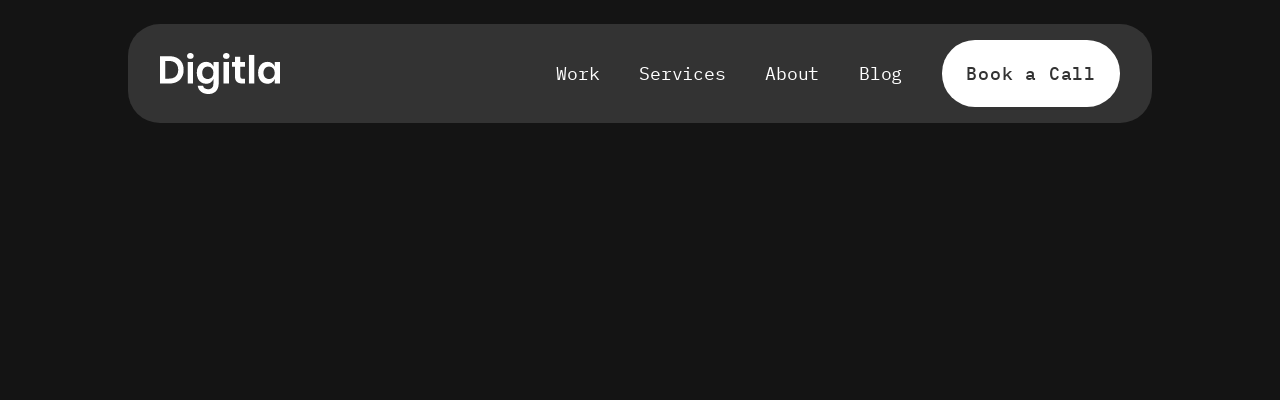

--- FILE ---
content_type: text/html
request_url: https://www.digitla.co/
body_size: 7418
content:
<!DOCTYPE html><!-- This site was created in Webflow. https://webflow.com --><!-- Last Published: Fri Feb 21 2025 23:59:42 GMT+0000 (Coordinated Universal Time) --><html data-wf-domain="www.digitla.co" data-wf-page="64a71779c4b36a716f1fbe19" data-wf-site="64a71779c4b36a716f1fbe2d" data-wf-status="1" lang="en"><head><meta charset="utf-8"/><title>Digitla - Design Agency</title><meta content="Creating valuable digital experiences that drive results, growth, and an unforgettable impact in the lives of the people who use the products we design." name="description"/><meta content="width=device-width, initial-scale=1" name="viewport"/><meta content="Webflow" name="generator"/><link href="https://cdn.prod.website-files.com/64a71779c4b36a716f1fbe2d/css/digitla-preview.webflow.d39d5cc38.css" rel="stylesheet" type="text/css"/><style>@media (min-width:992px) {html.w-mod-js:not(.w-mod-ix) [data-w-id="9200f362-e52a-c667-3503-5cae3c218963"] {width:100vw;height:100vh;opacity:0;}html.w-mod-js:not(.w-mod-ix) [data-w-id="5330ff04-2d9e-2483-3791-b77e01915797"] {opacity:0;}html.w-mod-js:not(.w-mod-ix) [data-w-id="1bf414f5-affa-05ca-6ebc-9addaeb80bd5"] {opacity:0;-webkit-transform:translate3d(0, 40px, 0) scale3d(1, 1, 1) rotateX(0) rotateY(0) rotateZ(0) skew(0, 0);-moz-transform:translate3d(0, 40px, 0) scale3d(1, 1, 1) rotateX(0) rotateY(0) rotateZ(0) skew(0, 0);-ms-transform:translate3d(0, 40px, 0) scale3d(1, 1, 1) rotateX(0) rotateY(0) rotateZ(0) skew(0, 0);transform:translate3d(0, 40px, 0) scale3d(1, 1, 1) rotateX(0) rotateY(0) rotateZ(0) skew(0, 0);}html.w-mod-js:not(.w-mod-ix) [data-w-id="a6a3da5f-1681-fd5e-2d77-48e1ffda33a2"] {opacity:0;-webkit-transform:translate3d(0, 40px, 0) scale3d(1, 1, 1) rotateX(0) rotateY(0) rotateZ(0) skew(0, 0);-moz-transform:translate3d(0, 40px, 0) scale3d(1, 1, 1) rotateX(0) rotateY(0) rotateZ(0) skew(0, 0);-ms-transform:translate3d(0, 40px, 0) scale3d(1, 1, 1) rotateX(0) rotateY(0) rotateZ(0) skew(0, 0);transform:translate3d(0, 40px, 0) scale3d(1, 1, 1) rotateX(0) rotateY(0) rotateZ(0) skew(0, 0);}html.w-mod-js:not(.w-mod-ix) [data-w-id="0d63e369-9bf2-30e8-2491-b31230731ee6"] {opacity:0;-webkit-transform:translate3d(0, 40px, 0) scale3d(1, 1, 1) rotateX(0) rotateY(0) rotateZ(0) skew(0, 0);-moz-transform:translate3d(0, 40px, 0) scale3d(1, 1, 1) rotateX(0) rotateY(0) rotateZ(0) skew(0, 0);-ms-transform:translate3d(0, 40px, 0) scale3d(1, 1, 1) rotateX(0) rotateY(0) rotateZ(0) skew(0, 0);transform:translate3d(0, 40px, 0) scale3d(1, 1, 1) rotateX(0) rotateY(0) rotateZ(0) skew(0, 0);}html.w-mod-js:not(.w-mod-ix) [data-w-id="b5c999ab-fad3-cdf6-6265-b136a433b0b1"] {opacity:0;-webkit-transform:translate3d(0, 104px, 0) scale3d(1, 1, 1) rotateX(0) rotateY(0) rotateZ(0) skew(0, 0);-moz-transform:translate3d(0, 104px, 0) scale3d(1, 1, 1) rotateX(0) rotateY(0) rotateZ(0) skew(0, 0);-ms-transform:translate3d(0, 104px, 0) scale3d(1, 1, 1) rotateX(0) rotateY(0) rotateZ(0) skew(0, 0);transform:translate3d(0, 104px, 0) scale3d(1, 1, 1) rotateX(0) rotateY(0) rotateZ(0) skew(0, 0);}html.w-mod-js:not(.w-mod-ix) [data-w-id="ecdf15b6-14a7-61d9-1778-a0d2e4f22588"] {width:100vw;height:100%;}}</style><link href="https://fonts.googleapis.com" rel="preconnect"/><link href="https://fonts.gstatic.com" rel="preconnect" crossorigin="anonymous"/><script src="https://ajax.googleapis.com/ajax/libs/webfont/1.6.26/webfont.js" type="text/javascript"></script><script type="text/javascript">WebFont.load({  google: {    families: ["Inter:300,regular,500,600,700,800"]  }});</script><script type="text/javascript">!function(o,c){var n=c.documentElement,t=" w-mod-";n.className+=t+"js",("ontouchstart"in o||o.DocumentTouch&&c instanceof DocumentTouch)&&(n.className+=t+"touch")}(window,document);</script><link href="https://cdn.prod.website-files.com/64a71779c4b36a716f1fbe2d/64adfd4f0ad0f3afbad8ddab_digitla-favicon.png" rel="shortcut icon" type="image/x-icon"/><link href="https://cdn.prod.website-files.com/64a71779c4b36a716f1fbe2d/64adfd53dea46f439e8d8407_webclip-digitla.svg" rel="apple-touch-icon"/><script async="" src="https://www.googletagmanager.com/gtag/js?id=G-D6FQ31ZQX2"></script><script type="text/javascript">window.dataLayer = window.dataLayer || [];function gtag(){dataLayer.push(arguments);}gtag('set', 'developer_id.dZGVlNj', true);gtag('js', new Date());gtag('config', 'G-D6FQ31ZQX2');</script><script src="https://www.google.com/recaptcha/api.js" type="text/javascript"></script><style>
  
  body {
  -webkit-font-smoothing: antialiased;
  }
  
</style>


<script>
  
  // Cookie Consent Tag
  
  type="text/javascript"
  src="https://app.termly.io/embed.min.js"
  data-auto-block="on"
  data-website-uuid="62cb04b7-92eb-4237-8361-b4e4df8eaf78"
    <a href="#"
      onclick="window.displayPreferenceModal();return false;"
      id="termly-consent-preferences">Consent Preferences</a>

</script></head><body><div data-animation="default" data-collapse="tiny" data-duration="400" data-easing="ease" data-easing2="ease" role="banner" class="navbar position-absolute w-nav"><div class="nav-container"><a href="/" aria-current="page" class="nav-logo w-nav-brand w--current"><img src="https://cdn.prod.website-files.com/64a71779c4b36a716f1fbe2d/64adfe3b4d8c117de33bcaec_digitla-white-logo.svg" loading="lazy" alt="" class="logo"/></a><nav role="navigation" class="nav-menu w-nav-menu"><a href="/work" class="nav-link first-navlink w-nav-link">Work</a><a href="/services" class="nav-link w-nav-link">Services</a><a href="/about" class="nav-link w-nav-link">About</a><a href="/blog" class="nav-link w-nav-link">Blog</a><a href="/contact" class="nav-link w-nav-link">Contact</a><a href="/call" class="nav-link w-nav-link">Book a Call</a></nav><div class="menu-button w-nav-button"><div class="top-line"></div><div class="bottom-line"></div></div></div></div><div data-w-id="457e8830-59d9-010d-2586-60f77ed9a3b0" data-animation="default" data-collapse="medium" data-duration="400" data-easing="ease" data-easing2="ease" role="banner" class="sticky-menu w-nav"><div class="desktop-menu-container"><a href="/" aria-current="page" class="w-nav-brand w--current"><img src="https://cdn.prod.website-files.com/64a71779c4b36a716f1fbe2d/64adfe3b4d8c117de33bcaec_digitla-white-logo.svg" loading="lazy" alt=""/></a><nav role="navigation" class="w-nav-menu"><a href="/work" class="desktop-nav-link w-nav-link">Work</a><a href="/services" class="desktop-nav-link w-nav-link">Services</a><a href="/about" class="desktop-nav-link w-nav-link">About</a><a href="/blog" class="desktop-nav-link w-nav-link">Blog</a><a href="/call" class="submit-button menu w-button">Book a Call</a></nav></div></div><div class="section hero-section _10-_margin_top"><div data-w-id="9200f362-e52a-c667-3503-5cae3c218963" class="container hero-top-container"><div data-w-id="ecdf15b6-14a7-61d9-1778-a0d2e4f22588" class="hero-image-container _20--alpha"><img src="https://cdn.prod.website-files.com/64a71779c4b36a716f1fbe2d/64a71779c4b36a716f1fbeca_sigmund-QnitL3_yNHg-unsplash-min.jpg" loading="eager" sizes="(max-width: 991px) 100vw, 69vw" srcset="https://cdn.prod.website-files.com/64a71779c4b36a716f1fbe2d/64a71779c4b36a716f1fbeca_sigmund-QnitL3_yNHg-unsplash-min-p-1080.jpeg 1080w, https://cdn.prod.website-files.com/64a71779c4b36a716f1fbe2d/64a71779c4b36a716f1fbeca_sigmund-QnitL3_yNHg-unsplash-min-p-1600.jpeg 1600w, https://cdn.prod.website-files.com/64a71779c4b36a716f1fbe2d/64a71779c4b36a716f1fbeca_sigmund-QnitL3_yNHg-unsplash-min-p-2000.jpeg 2000w, https://cdn.prod.website-files.com/64a71779c4b36a716f1fbe2d/64a71779c4b36a716f1fbeca_sigmund-QnitL3_yNHg-unsplash-min-p-2600.jpeg 2600w, https://cdn.prod.website-files.com/64a71779c4b36a716f1fbe2d/64a71779c4b36a716f1fbeca_sigmund-QnitL3_yNHg-unsplash-min-p-3200.jpeg 3200w, https://cdn.prod.website-files.com/64a71779c4b36a716f1fbe2d/64a71779c4b36a716f1fbeca_sigmund-QnitL3_yNHg-unsplash-min.jpg 5184w" alt="" class="hero-image"/></div><div class="w-layout-grid _12-column-grid"><h1 id="w-node-b5c999ab-fad3-cdf6-6265-b136a433b0b1-6f1fbe19" data-w-id="b5c999ab-fad3-cdf6-6265-b136a433b0b1" class="home-hero-text">We create <span class="text-color-primary">unique</span> digital products</h1></div></div><div class="container hero-bottom-container"><div class="w-layout-grid _12-column-grid home-hero-bottom-grid"><div id="w-node-_0d63e369-9bf2-30e8-2491-b31230731ee6-6f1fbe19" data-w-id="0d63e369-9bf2-30e8-2491-b31230731ee6" class="hero-usp-container"><img src="https://cdn.prod.website-files.com/64a71779c4b36a716f1fbe2d/64a98bc8410ff2068568e7ea_product-design-icon.svg" loading="lazy" height="40" width="40" alt=""/><div class="separator _24px"></div><p class="text-medium margin-bottom-4">Product Design</p><div class="separator _24px"></div><p class="light-grey-text">Bring your idea to life with our user-centric approach.</p></div><div id="w-node-a6a3da5f-1681-fd5e-2d77-48e1ffda33a2-6f1fbe19" data-w-id="a6a3da5f-1681-fd5e-2d77-48e1ffda33a2" class="hero-usp-container"><img src="https://cdn.prod.website-files.com/64a71779c4b36a716f1fbe2d/64a98bc7c2052d300ed4b491_web-app-icon.svg" loading="lazy" height="40" width="40" alt=""/><div class="separator _24px"></div><p class="text-medium margin-bottom-4">Web &amp; App Development</p><div class="separator _24px"></div><p class="light-grey-text">From basic websites built to tailored web and mobile apps.</p></div><div id="w-node-_1bf414f5-affa-05ca-6ebc-9addaeb80bd5-6f1fbe19" data-w-id="1bf414f5-affa-05ca-6ebc-9addaeb80bd5" class="hero-usp-container"><img src="https://cdn.prod.website-files.com/64a71779c4b36a716f1fbe2d/64a98bc83bb2957738b7b6c8_staff-icon.svg" loading="lazy" height="40" width="40" alt=""/><div class="separator _24px"></div><p class="text-medium margin-bottom-4">Staff Augmentation</p><p class="light-grey-text">Top talented resources dedicated to your project anytime.</p></div><a href="#Welcome" id="w-node-_5330ff04-2d9e-2483-3791-b77e01915797-6f1fbe19" data-w-id="5330ff04-2d9e-2483-3791-b77e01915797" class="icon-button w-inline-block"><div data-w-id="00efd6c2-a337-58ed-8a57-474efb76a080" class="button-arrow second-arrow w-embed"><svg width="100%" height="100%" viewBox="0 0 32 32" fill="none" xmlns="http://www.w3.org/2000/svg">
<path d="M6.66406 18.6641L15.9974 27.9974L25.3307 18.6641" stroke="currentcolor" stroke-width="1.5" stroke-miterlimit="10"/>
<path d="M16 27.9974V2.66406" stroke="currentcolor" stroke-width="1.5" stroke-miterlimit="10"/>
</svg></div><div data-w-id="1d11486b-61ac-3614-281c-1efbf268a2fd" class="button-arrow w-embed"><svg width="100%" height="100%" viewBox="0 0 32 32" fill="none" xmlns="http://www.w3.org/2000/svg">
<path d="M6.66406 18.6641L15.9974 27.9974L25.3307 18.6641" stroke="currentcolor" stroke-width="1.5" stroke-miterlimit="10"/>
<path d="M16 27.9974V2.66406" stroke="currentcolor" stroke-width="1.5" stroke-miterlimit="10"/>
</svg></div></a></div></div></div><section class="section"><div class="infinite-marquee w-embed"><style>
@keyframes scroll {
  from {
    transform: translateX(0);
  }
  to {
    transform: translateX(calc(-100% - 6.25rem)); /* match 1 rem to gap above */
  }
}

.scroll {
  animation: scroll 20s linear infinite;
}

/* Media query for mobile */
@media (max-width: 600px) {
  .scroll {
    animation-duration: 30s; /* Adjust the speed for mobile */
  }
  @keyframes scroll {
    from {
      transform: translateX(0);
    }
    to {
      transform: translateX(calc(-100% - 3rem)); /* match 1 rem to gap above */
    }
  }
}

</style></div><div class="marquee"><div class="marquee-content scroll"><img src="https://cdn.prod.website-files.com/64a71779c4b36a716f1fbe2d/64a9aea66b72ccc0d3ddfe14_caremax-logo.svg" loading="lazy" alt="" class="logo-loop"/><img src="https://cdn.prod.website-files.com/64a71779c4b36a716f1fbe2d/64a9aea7d92cf06a00a80b0a_redux-logo.svg" loading="lazy" alt="" class="logo-loop"/><img src="https://cdn.prod.website-files.com/64a71779c4b36a716f1fbe2d/64a9aea66b72ccc0d3ddfe50_witly-logo.svg" loading="lazy" alt="" class="logo-loop"/><img src="https://cdn.prod.website-files.com/64a71779c4b36a716f1fbe2d/64bc3e890a57a730470814dd_adugeeks-logo.svg" loading="lazy" alt="" class="logo-loop"/><img src="https://cdn.prod.website-files.com/64a71779c4b36a716f1fbe2d/64a9aea6c8b96cd40009765e_faveo-logo.svg" loading="lazy" alt="" class="logo-loop"/><img src="https://cdn.prod.website-files.com/64a71779c4b36a716f1fbe2d/64bc3eaac380dc07d9b31582_guarapo-logo.svg" loading="lazy" alt="" class="logo-loop"/><img src="https://cdn.prod.website-files.com/64a71779c4b36a716f1fbe2d/64a9aea6c8b96cd400097701_flexiehalth.svg" loading="lazy" alt="" class="logo-loop"/><img src="https://cdn.prod.website-files.com/64a71779c4b36a716f1fbe2d/64a9aea66b72ccc0d3ddfe1c_amanda-logo.svg" loading="lazy" alt="" class="logo-loop"/></div><div class="marquee-content scroll"><img src="https://cdn.prod.website-files.com/64a71779c4b36a716f1fbe2d/64a9aea66b72ccc0d3ddfe14_caremax-logo.svg" loading="lazy" alt="" class="logo-loop"/><img src="https://cdn.prod.website-files.com/64a71779c4b36a716f1fbe2d/64a9aea7d92cf06a00a80b0a_redux-logo.svg" loading="lazy" alt="" class="logo-loop"/><img src="https://cdn.prod.website-files.com/64a71779c4b36a716f1fbe2d/64a9aea66b72ccc0d3ddfe50_witly-logo.svg" loading="lazy" alt="" class="logo-loop"/><img src="https://cdn.prod.website-files.com/64a71779c4b36a716f1fbe2d/64bc3e890a57a730470814dd_adugeeks-logo.svg" loading="lazy" alt="" class="logo-loop"/><img src="https://cdn.prod.website-files.com/64a71779c4b36a716f1fbe2d/64a9aea6c8b96cd40009765e_faveo-logo.svg" loading="lazy" alt="" class="logo-loop"/><img src="https://cdn.prod.website-files.com/64a71779c4b36a716f1fbe2d/64bc3eaac380dc07d9b31582_guarapo-logo.svg" loading="lazy" alt="" class="logo-loop"/><img src="https://cdn.prod.website-files.com/64a71779c4b36a716f1fbe2d/64a9aea6c8b96cd400097701_flexiehalth.svg" loading="lazy" alt="" class="logo-loop"/><img src="https://cdn.prod.website-files.com/64a71779c4b36a716f1fbe2d/64a9aea66b72ccc0d3ddfe1c_amanda-logo.svg" loading="lazy" alt="" class="logo-loop"/></div></div></section><section id="Welcome" class="section"><div class="container fade-in-bottom"><div class="_12-column-grid"><div id="w-node-dd42f271-cd32-2455-63d8-0f531ea1191b-6f1fbe19"><div class="section-heading-container"><div class="section-heading-content"><div class="dot"></div><h2 class="text-s">Welcome</h2></div></div><p class="text-4xl">We love to change the rules</p></div><div id="w-node-_553609b7-844a-a432-39f5-ff22067293e2-6f1fbe19" class="w-layout-grid _2-column-grid"><p id="w-node-a3daa308-2736-660e-de4c-0f6a0bbcf6d5-6f1fbe19" class="text-xl">Creating valuable digital experiences that drive results, growth, and an unforgettable impact in the lives of the people who use the products we design.</p><div id="w-node-bb29d3da-06da-8ee6-826a-6e6f6375da46-6f1fbe19" class="lead-column-container"><p class="text-medium margin-bottom-8">Services</p><p class="light-grey-text">We work on three key areas in the creation of digital products for companies and start-ups from product design, web development and staff augmentation.</p><a data-w-id="bb29d3da-06da-8ee6-826a-6e6f6375da4b" href="#" class="button w-inline-block"><div class="button-content-wrapper"><div class="button-background"></div><div class="button-arrow w-embed"><svg width="100%" height="100%" viewBox="0 0 32 32" fill="none" xmlns="http://www.w3.org/2000/svg">
<path d="M18.666 25.332L27.9993 15.9987L18.666 6.66536" stroke="currentcolor" stroke-width="1.5" stroke-miterlimit="10"/>
<path d="M27.9993 16L2.66602 16" stroke="currentcolor" stroke-width="1.5" stroke-miterlimit="10"/>
</svg></div><p class="button-text">Read more</p></div></a></div><div id="w-node-_7f3e6006-60cf-7f3e-f4d2-28d6eb5b33a9-6f1fbe19" class="lead-column-container"><p class="text-medium margin-bottom-8">About us</p><p class="light-grey-text">Digitla was born to impact people&#x27;s lives with world-class design solutions. We like to change the game&#x27;s rules; we believe good design is clean but powerful and solves problems.</p><a data-w-id="9a31b581-681a-895e-ebc0-93345cd66c42" href="#" class="button w-inline-block"><div class="button-content-wrapper"><div class="button-background"></div><div class="button-arrow w-embed"><svg width="100%" height="100%" viewBox="0 0 32 32" fill="none" xmlns="http://www.w3.org/2000/svg">
<path d="M18.666 25.332L27.9993 15.9987L18.666 6.66536" stroke="currentcolor" stroke-width="1.5" stroke-miterlimit="10"/>
<path d="M27.9993 16L2.66602 16" stroke="currentcolor" stroke-width="1.5" stroke-miterlimit="10"/>
</svg></div><p class="button-text">Read more</p></div></a></div></div><img class="lead-image" src="https://cdn.prod.website-files.com/64a71779c4b36a716f1fbe2d/64a71779c4b36a716f1fbed8_sigmund-rJnx12RKrd4-unsplash-min.jpg" width="474" alt="" sizes="(max-width: 991px) 474px, (max-width: 1439px) 4vw, 6vw" data-w-id="19665838-910f-3f74-f4c9-831752420cf2" id="w-node-_19665838-910f-3f74-f4c9-831752420cf2-6f1fbe19" loading="lazy" srcset="https://cdn.prod.website-files.com/64a71779c4b36a716f1fbe2d/64a71779c4b36a716f1fbed8_sigmund-rJnx12RKrd4-unsplash-min-p-500.jpeg 500w, https://cdn.prod.website-files.com/64a71779c4b36a716f1fbe2d/64a71779c4b36a716f1fbed8_sigmund-rJnx12RKrd4-unsplash-min-p-800.jpeg 800w, https://cdn.prod.website-files.com/64a71779c4b36a716f1fbe2d/64a71779c4b36a716f1fbed8_sigmund-rJnx12RKrd4-unsplash-min-p-1080.jpeg 1080w, https://cdn.prod.website-files.com/64a71779c4b36a716f1fbe2d/64a71779c4b36a716f1fbed8_sigmund-rJnx12RKrd4-unsplash-min-p-1600.jpeg 1600w, https://cdn.prod.website-files.com/64a71779c4b36a716f1fbe2d/64a71779c4b36a716f1fbed8_sigmund-rJnx12RKrd4-unsplash-min-p-2000.jpeg 2000w, https://cdn.prod.website-files.com/64a71779c4b36a716f1fbe2d/64a71779c4b36a716f1fbed8_sigmund-rJnx12RKrd4-unsplash-min-p-2600.jpeg 2600w, https://cdn.prod.website-files.com/64a71779c4b36a716f1fbe2d/64a71779c4b36a716f1fbed8_sigmund-rJnx12RKrd4-unsplash-min-p-3200.jpeg 3200w, https://cdn.prod.website-files.com/64a71779c4b36a716f1fbe2d/64a71779c4b36a716f1fbed8_sigmund-rJnx12RKrd4-unsplash-min.jpg 3314w"/></div></div></section><div class="section"><div class="container"><div class="w-layout-grid _12-column-grid"><div id="w-node-_5a409e38-8910-ad0d-6c5e-baf282ad2ffa-6f1fbe19" class="section-heading-container no-margin-bottom sticky-rotated-section-heading"><div class="section-heading-content"><div class="dot"></div><h2 class="text-s">Recent cases</h2></div></div><div id="w-node-_6b8f9c39-042a-1432-59bd-17ae3616a66c-6f1fbe19" class="projects w-dyn-list"><div role="list" class="projects-list w-dyn-items"><div id="w-node-_6b8f9c39-042a-1432-59bd-17ae3616a66e-6f1fbe19" role="listitem" class="case fade-in-bottom w-dyn-item"><a href="/work/witly" class="case-wrapper w-inline-block"><div data-w-id="6b8f9c39-042a-1432-59bd-17ae3616a66f" class="project-thumbnail-wrapper"><img height="" src="https://cdn.prod.website-files.com/64a71779c4b36a716f1fbe4c/652eb000e35f005aac1b3b44_Witly%20Cover.png" alt="" class="project-thumbnail"/><div class="case-overlay"></div><div style="-webkit-transform:translate3d(0, 0, 0) scale3d(0.6, 0.6, 1) rotateX(0) rotateY(0) rotateZ(0) skew(0, 0);-moz-transform:translate3d(0, 0, 0) scale3d(0.6, 0.6, 1) rotateX(0) rotateY(0) rotateZ(0) skew(0, 0);-ms-transform:translate3d(0, 0, 0) scale3d(0.6, 0.6, 1) rotateX(0) rotateY(0) rotateZ(0) skew(0, 0);transform:translate3d(0, 0, 0) scale3d(0.6, 0.6, 1) rotateX(0) rotateY(0) rotateZ(0) skew(0, 0);opacity:0" class="view-circle"><div>View</div></div></div><div id="w-node-_6b8f9c39-042a-1432-59bd-17ae3616a671-6f1fbe19" class="case-info-wrapper"><div class="case-info-container"><h3 id="w-node-_6b8f9c39-042a-1432-59bd-17ae3616a673-6f1fbe19" class="text-3xl margin-bottom-8">Witly</h3></div></div></a><div><div class="services-cms w-dyn-list"><div role="list" class="services-list w-dyn-items"><div role="listitem" class="services-item w-dyn-item"><div class="separator green"></div><p class="case-service">UX/UI Design</p></div><div role="listitem" class="services-item w-dyn-item"><div class="separator green"></div><p class="case-service">Staff Augmentation</p></div><div role="listitem" class="services-item w-dyn-item"><div class="separator green"></div><p class="case-service">Graphic Design</p></div></div></div></div></div><div id="w-node-_6b8f9c39-042a-1432-59bd-17ae3616a66e-6f1fbe19" role="listitem" class="case fade-in-bottom w-dyn-item"><a href="/work/faveo" class="case-wrapper w-inline-block"><div data-w-id="6b8f9c39-042a-1432-59bd-17ae3616a66f" class="project-thumbnail-wrapper"><img height="" src="https://cdn.prod.website-files.com/64a71779c4b36a716f1fbe4c/64c5ddcade0296f89f260ac7_Frame%2083%20(1).jpg" alt="" class="project-thumbnail"/><div class="case-overlay"></div><div style="-webkit-transform:translate3d(0, 0, 0) scale3d(0.6, 0.6, 1) rotateX(0) rotateY(0) rotateZ(0) skew(0, 0);-moz-transform:translate3d(0, 0, 0) scale3d(0.6, 0.6, 1) rotateX(0) rotateY(0) rotateZ(0) skew(0, 0);-ms-transform:translate3d(0, 0, 0) scale3d(0.6, 0.6, 1) rotateX(0) rotateY(0) rotateZ(0) skew(0, 0);transform:translate3d(0, 0, 0) scale3d(0.6, 0.6, 1) rotateX(0) rotateY(0) rotateZ(0) skew(0, 0);opacity:0" class="view-circle"><div>View</div></div></div><div id="w-node-_6b8f9c39-042a-1432-59bd-17ae3616a671-6f1fbe19" class="case-info-wrapper"><div class="case-info-container"><h3 id="w-node-_6b8f9c39-042a-1432-59bd-17ae3616a673-6f1fbe19" class="text-3xl margin-bottom-8">Faveo</h3></div></div></a><div><div class="services-cms w-dyn-list"><div role="list" class="services-list w-dyn-items"><div role="listitem" class="services-item w-dyn-item"><div class="separator green"></div><p class="case-service">UX/UI Design</p></div><div role="listitem" class="services-item w-dyn-item"><div class="separator green"></div><p class="case-service">Graphic Design</p></div><div role="listitem" class="services-item w-dyn-item"><div class="separator green"></div><p class="case-service">Web &amp; App Development</p></div></div></div></div></div><div id="w-node-_6b8f9c39-042a-1432-59bd-17ae3616a66e-6f1fbe19" role="listitem" class="case fade-in-bottom w-dyn-item"><a href="/work/guarapo-labs" class="case-wrapper w-inline-block"><div data-w-id="6b8f9c39-042a-1432-59bd-17ae3616a66f" class="project-thumbnail-wrapper"><img height="" src="https://cdn.prod.website-files.com/64a71779c4b36a716f1fbe4c/64bc47698f4b3fff135d89a2_guarapo-hero_img.png" alt="" class="project-thumbnail"/><div class="case-overlay"></div><div style="-webkit-transform:translate3d(0, 0, 0) scale3d(0.6, 0.6, 1) rotateX(0) rotateY(0) rotateZ(0) skew(0, 0);-moz-transform:translate3d(0, 0, 0) scale3d(0.6, 0.6, 1) rotateX(0) rotateY(0) rotateZ(0) skew(0, 0);-ms-transform:translate3d(0, 0, 0) scale3d(0.6, 0.6, 1) rotateX(0) rotateY(0) rotateZ(0) skew(0, 0);transform:translate3d(0, 0, 0) scale3d(0.6, 0.6, 1) rotateX(0) rotateY(0) rotateZ(0) skew(0, 0);opacity:0" class="view-circle"><div>View</div></div></div><div id="w-node-_6b8f9c39-042a-1432-59bd-17ae3616a671-6f1fbe19" class="case-info-wrapper"><div class="case-info-container"><h3 id="w-node-_6b8f9c39-042a-1432-59bd-17ae3616a673-6f1fbe19" class="text-3xl margin-bottom-8">Guarapo Labs</h3></div></div></a><div><div class="services-cms w-dyn-list"><div role="list" class="services-list w-dyn-items"><div role="listitem" class="services-item w-dyn-item"><div class="separator green"></div><p class="case-service">Graphic Design</p></div></div></div></div></div></div></div></div><div class="_12-column-grid"><a id="w-node-_917f04f8-36b4-9205-5144-030db4b0909a-6f1fbe19" data-w-id="917f04f8-36b4-9205-5144-030db4b0909a" href="/work" class="button no-margin-top w-inline-block"><div class="button-content-wrapper"><div class="button-background"></div><div class="button-arrow w-embed"><svg width="100%" height="100%" viewBox="0 0 32 32" fill="none" xmlns="http://www.w3.org/2000/svg">
<path d="M18.666 25.332L27.9993 15.9987L18.666 6.66536" stroke="currentcolor" stroke-width="1.5" stroke-miterlimit="10"/>
<path d="M27.9993 16L2.66602 16" stroke="currentcolor" stroke-width="1.5" stroke-miterlimit="10"/>
</svg></div><p class="button-text">All cases</p></div></a></div></div></div><div class="section black-800-background no-margin-bottom"><div class="container"><div class="w-layout-grid _12-column-grid grid-large"><div id="w-node-_7dd433f2-c6e7-8972-0f2e-91c8cfa88743-6f1fbe19" class="approach-item-container fade-in-bottom"><p class="text-4xl primary-text">01</p><div class="divider margin-top-24 margin-bottom-32"></div><p class="text-xl margin-bottom-32">We understand your needs</p><p class="light-grey-text">A discovery call will help us understand more about your project and see if we are a good fit to help based on our work methodology.</p></div><div id="w-node-e95c69b0-cc1d-1bd9-1e22-86b6ce35043b-6f1fbe19" class="approach-item-container fade-in-bottom-100ms"><p class="text-4xl primary-text">02</p><div class="divider margin-top-24 margin-bottom-32"></div><p class="text-xl margin-bottom-32">We present a proposal</p><p class="light-grey-text">Knowing your requirements, project scope, goals, objectives, and team involved. We will present a proposal based on your needs.</p></div><div id="w-node-_5de4a0d6-f964-8bcd-5c88-3e32614b1ab6-6f1fbe19" class="section-heading-container margin-top-4"><div class="section-heading-content"><div class="dot"></div><h2 class="text-s">Approach</h2></div></div><div id="w-node-f8e2fe27-44a8-c67f-9556-93d9a49bc8c4-6f1fbe19" class="approach-item-container fade-in-bottom"><p class="text-4xl primary-text">03</p><div class="divider margin-top-24 margin-bottom-32"></div><p class="text-xl margin-bottom-32">We execute and collab</p><p class="light-grey-text">We will kick off the project and work closely with your team to present the weekly progress and get feedback on each project phase.</p></div><div id="w-node-d314dd8d-253a-cd50-fde0-d0257599b3a9-6f1fbe19" class="approach-item-container fade-in-bottom-100ms"><p class="text-4xl primary-text">04</p><div class="divider margin-top-24 margin-bottom-32"></div><p class="text-xl margin-bottom-32">We deliver</p><p class="light-grey-text">After completing all the requirements set under the project scope, we will deliver the final product for your review and approval.</p></div></div></div></div><div class="section black-800-background no-padding-top-bottom"><div class="black-900-background"></div><div class="container"></div><div data-w-id="bf8c0885-ce08-1b80-7124-56d218c0a2e8" class="large-image-container"><img src="https://cdn.prod.website-files.com/64a71779c4b36a716f1fbe2d/64a71779c4b36a716f1fbed7_sigmund-Rj5OIPWEmCE-unsplash-min.jpg" loading="lazy" width="2592" sizes="81vw" alt="" srcset="https://cdn.prod.website-files.com/64a71779c4b36a716f1fbe2d/64a71779c4b36a716f1fbed7_sigmund-Rj5OIPWEmCE-unsplash-min-p-1080.jpeg 1080w, https://cdn.prod.website-files.com/64a71779c4b36a716f1fbe2d/64a71779c4b36a716f1fbed7_sigmund-Rj5OIPWEmCE-unsplash-min-p-1600.jpeg 1600w, https://cdn.prod.website-files.com/64a71779c4b36a716f1fbe2d/64a71779c4b36a716f1fbed7_sigmund-Rj5OIPWEmCE-unsplash-min-p-2000.jpeg 2000w, https://cdn.prod.website-files.com/64a71779c4b36a716f1fbe2d/64a71779c4b36a716f1fbed7_sigmund-Rj5OIPWEmCE-unsplash-min-p-2600.jpeg 2600w, https://cdn.prod.website-files.com/64a71779c4b36a716f1fbe2d/64a71779c4b36a716f1fbed7_sigmund-Rj5OIPWEmCE-unsplash-min-p-3200.jpeg 3200w, https://cdn.prod.website-files.com/64a71779c4b36a716f1fbe2d/64a71779c4b36a716f1fbed7_sigmund-Rj5OIPWEmCE-unsplash-min.jpg 5184w"/></div></div><div class="section"><div class="container"><div class="section-heading-container"><div class="section-heading-content"><div class="dot"></div><h2 class="text-s">Services</h2></div></div><div class="services-list-container fade-in-bottom"><div class="service-container fade-in-bottom"><a href="/services/ux-ui-design" class="service-list-item w-inline-block"><div class="w-layout-grid _12-column-grid list-grid"><h3 id="w-node-cdb4496c-9bd8-8950-9e92-f54b5f6efec8-fffe3474" class="text-2xl text-regular">UX/UI Design</h3><p id="w-node-cdb4496c-9bd8-8950-9e92-f54b5f6efeca-fffe3474">01</p><div id="w-node-cdb4496c-9bd8-8950-9e92-f54b5f6efecc-fffe3474" class="icon-button"><div class="button-arrow w-embed"><svg width="100%" height="100%" viewBox="0 0 32 32" fill="none" xmlns="http://www.w3.org/2000/svg">
<path d="M18.666 25.332L27.9993 15.9987L18.666 6.66536" stroke="currentcolor" stroke-width="1.5" stroke-miterlimit="10"/>
<path d="M27.9993 16L2.66602 16" stroke="currentcolor" stroke-width="1.5" stroke-miterlimit="10"/>
</svg></div></div></div></a></div></div><div class="services-list-container fade-in-bottom"><div class="service-container fade-in-bottom"><a href="/services/web-app-development" class="service-list-item w-inline-block"><div class="w-layout-grid _12-column-grid list-grid"><h3 id="w-node-a57f3557-74c8-bd3b-3a83-24995efb056a-fffe3474" class="text-2xl text-regular">Web &amp; App Development</h3><p id="w-node-a57f3557-74c8-bd3b-3a83-24995efb056c-fffe3474">02</p><div id="w-node-a57f3557-74c8-bd3b-3a83-24995efb056e-fffe3474" class="icon-button"><div class="button-arrow w-embed"><svg width="100%" height="100%" viewBox="0 0 32 32" fill="none" xmlns="http://www.w3.org/2000/svg">
<path d="M18.666 25.332L27.9993 15.9987L18.666 6.66536" stroke="currentcolor" stroke-width="1.5" stroke-miterlimit="10"/>
<path d="M27.9993 16L2.66602 16" stroke="currentcolor" stroke-width="1.5" stroke-miterlimit="10"/>
</svg></div></div></div></a></div></div><div class="services-list-container fade-in-bottom"><div class="service-container fade-in-bottom"><a href="/services/staff-augmentation" class="service-list-item w-inline-block"><div class="w-layout-grid _12-column-grid list-grid"><h3 id="w-node-a5574cc1-4afb-c8b9-fb19-d5b7c72ac286-fffe3474" class="text-2xl text-regular">Staff Augmentation</h3><p id="w-node-a5574cc1-4afb-c8b9-fb19-d5b7c72ac288-fffe3474">03</p><div id="w-node-a5574cc1-4afb-c8b9-fb19-d5b7c72ac28a-fffe3474" class="icon-button"><div class="button-arrow w-embed"><svg width="100%" height="100%" viewBox="0 0 32 32" fill="none" xmlns="http://www.w3.org/2000/svg">
<path d="M18.666 25.332L27.9993 15.9987L18.666 6.66536" stroke="currentcolor" stroke-width="1.5" stroke-miterlimit="10"/>
<path d="M27.9993 16L2.66602 16" stroke="currentcolor" stroke-width="1.5" stroke-miterlimit="10"/>
</svg></div></div></div></a></div></div><div class="services-list-container fade-in-bottom"><div class="service-container fade-in-bottom"><a href="/services/graphic-design" class="service-list-item w-inline-block"><div class="w-layout-grid _12-column-grid list-grid"><h3 id="w-node-_30fc161a-30b8-5813-053d-5dba47557c32-fffe3474" class="text-2xl text-regular">Branding</h3><p id="w-node-_30fc161a-30b8-5813-053d-5dba47557c34-fffe3474">04</p><div id="w-node-_30fc161a-30b8-5813-053d-5dba47557c36-fffe3474" class="icon-button"><div class="button-arrow w-embed"><svg width="100%" height="100%" viewBox="0 0 32 32" fill="none" xmlns="http://www.w3.org/2000/svg">
<path d="M18.666 25.332L27.9993 15.9987L18.666 6.66536" stroke="currentcolor" stroke-width="1.5" stroke-miterlimit="10"/>
<path d="M27.9993 16L2.66602 16" stroke="currentcolor" stroke-width="1.5" stroke-miterlimit="10"/>
</svg></div></div></div></a></div></div></div></div><section class="section reviews"><div class="container"><div class="review-iframe-wrap"><div class="reviews-iframe w-embed w-script"><script type="text/javascript" src="https://widget.clutch.co/static/js/widget.js"></script> <div class="clutch-widget" data-url="https://widget.clutch.co" data-widget-type="12" data-height="375" data-nofollow="true" data-expandifr="true" data-reviews="2186575,2018980,1990035,1987747" data-clutchcompany-id="1985938"></div></div></div></div></section><div class="section"><div class="container fade-in-bottom"><div class="w-layout-grid _12-column-grid"><div id="w-node-_65b5bba4-9c92-97d4-8cf2-1147ca561a3a-ca561a36" class="center-text"><p class="text-3xl">Let&#x27;s create <span class="text-color-primary">unique experiences</span> together</p><a data-w-id="0b3c1f79-c160-967a-dedb-4d7ccac5f0b9" href="/call" class="button w-inline-block"><div class="button-content-wrapper"><div class="button-background"></div><div class="button-arrow w-embed"><svg width="100%" height="100%" viewBox="0 0 32 32" fill="none" xmlns="http://www.w3.org/2000/svg">
<path d="M18.666 25.332L27.9993 15.9987L18.666 6.66536" stroke="currentcolor" stroke-width="1.5" stroke-miterlimit="10"/>
<path d="M27.9993 16L2.66602 16" stroke="currentcolor" stroke-width="1.5" stroke-miterlimit="10"/>
</svg></div><p class="button-text">Book a Call</p></div></a></div></div></div></div><div class="footer"><div class="container"><div class="divider"></div><div class="footer-content-container"><div class="clutch-footer-wrap"><div class="footer-iframe w-embed w-script"><script type="text/javascript" src="https://widget.clutch.co/static/js/widget.js"></script> <div class="clutch-widget" data-url="https://widget.clutch.co" data-widget-type="2" data-height="45" data-nofollow="true" data-expandifr="true" data-scale="100" data-clutchcompany-id="1985938"></div></div></div><p class="light-grey-text">We are a digital agency changing the world, pixel by pixel.</p><div class="w-layout-grid footer-grid"><a id="w-node-ec09563a-caa3-e5c1-1166-1c034986a8a6-ae2af369" href="/work" class="footer-navlink">Work</a><a id="w-node-f62d11ea-2c4a-ae94-3445-8065b7d4d45c-ae2af369" href="/about" class="footer-navlink">About</a><a id="w-node-_16c6ce82-1baf-1027-ecf2-84046bfac6a5-ae2af369" href="/contact" class="footer-navlink">Contact</a><a id="w-node-_5cfb7d03-1732-3775-3c7f-fa7b63483671-ae2af369" href="/blog" class="footer-navlink">Blog</a><div id="w-node-_49f63cfe-6a92-494e-b003-7ab973cea965-ae2af369"><p class="text-s">USA</p><div class="separator _12px"></div><p class="light-grey-text">1900 N Bayshore Dr<br/>Miami, <br/>FL 33132</p></div><div id="w-node-_5b4437ba-74ac-5013-6e50-fd11fd543708-ae2af369"><p class="text-s">Colombia</p><div class="separator _12px"></div><p class="light-grey-text">Cra. 53 #80-198<br/>Barranquilla, Colombia<br/>080020</p></div></div><div class="footer-links-container"><div class="footer-link-list"><p class="footer-text">Made with 💕 from Colombia 🇨🇴</p><div class="legal-wrapp"><a href="/privacy-policy" class="footer-text light-grey-text">Privacy Policy</a><div class="separator white"></div><a href="/cookie-policy" class="footer-text light-grey-text">Cookie Policy</a></div></div></div></div></div></div><script src="https://d3e54v103j8qbb.cloudfront.net/js/jquery-3.5.1.min.dc5e7f18c8.js?site=64a71779c4b36a716f1fbe2d" type="text/javascript" integrity="sha256-9/aliU8dGd2tb6OSsuzixeV4y/faTqgFtohetphbbj0=" crossorigin="anonymous"></script><script src="https://cdn.prod.website-files.com/64a71779c4b36a716f1fbe2d/js/webflow.fbce94d9.11df6ffad4401587.js" type="text/javascript"></script><style>

.project_thumbnail {
	width: 100%;
  height: 100%;
	}

</style>
</body></html>

--- FILE ---
content_type: text/css
request_url: https://cdn.prod.website-files.com/64a71779c4b36a716f1fbe2d/css/digitla-preview.webflow.d39d5cc38.css
body_size: 21509
content:
html {
  -webkit-text-size-adjust: 100%;
  -ms-text-size-adjust: 100%;
  font-family: sans-serif;
}

body {
  margin: 0;
}

article, aside, details, figcaption, figure, footer, header, hgroup, main, menu, nav, section, summary {
  display: block;
}

audio, canvas, progress, video {
  vertical-align: baseline;
  display: inline-block;
}

audio:not([controls]) {
  height: 0;
  display: none;
}

[hidden], template {
  display: none;
}

a {
  background-color: #0000;
}

a:active, a:hover {
  outline: 0;
}

abbr[title] {
  border-bottom: 1px dotted;
}

b, strong {
  font-weight: bold;
}

dfn {
  font-style: italic;
}

h1 {
  margin: .67em 0;
  font-size: 2em;
}

mark {
  color: #000;
  background: #ff0;
}

small {
  font-size: 80%;
}

sub, sup {
  vertical-align: baseline;
  font-size: 75%;
  line-height: 0;
  position: relative;
}

sup {
  top: -.5em;
}

sub {
  bottom: -.25em;
}

img {
  border: 0;
}

svg:not(:root) {
  overflow: hidden;
}

hr {
  box-sizing: content-box;
  height: 0;
}

pre {
  overflow: auto;
}

code, kbd, pre, samp {
  font-family: monospace;
  font-size: 1em;
}

button, input, optgroup, select, textarea {
  color: inherit;
  font: inherit;
  margin: 0;
}

button {
  overflow: visible;
}

button, select {
  text-transform: none;
}

button, html input[type="button"], input[type="reset"] {
  -webkit-appearance: button;
  cursor: pointer;
}

button[disabled], html input[disabled] {
  cursor: default;
}

button::-moz-focus-inner, input::-moz-focus-inner {
  border: 0;
  padding: 0;
}

input {
  line-height: normal;
}

input[type="checkbox"], input[type="radio"] {
  box-sizing: border-box;
  padding: 0;
}

input[type="number"]::-webkit-inner-spin-button, input[type="number"]::-webkit-outer-spin-button {
  height: auto;
}

input[type="search"] {
  -webkit-appearance: none;
}

input[type="search"]::-webkit-search-cancel-button, input[type="search"]::-webkit-search-decoration {
  -webkit-appearance: none;
}

legend {
  border: 0;
  padding: 0;
}

textarea {
  overflow: auto;
}

optgroup {
  font-weight: bold;
}

table {
  border-collapse: collapse;
  border-spacing: 0;
}

td, th {
  padding: 0;
}

@font-face {
  font-family: webflow-icons;
  src: url("[data-uri]") format("truetype");
  font-weight: normal;
  font-style: normal;
}

[class^="w-icon-"], [class*=" w-icon-"] {
  speak: none;
  font-variant: normal;
  text-transform: none;
  -webkit-font-smoothing: antialiased;
  -moz-osx-font-smoothing: grayscale;
  font-style: normal;
  font-weight: normal;
  line-height: 1;
  font-family: webflow-icons !important;
}

.w-icon-slider-right:before {
  content: "";
}

.w-icon-slider-left:before {
  content: "";
}

.w-icon-nav-menu:before {
  content: "";
}

.w-icon-arrow-down:before, .w-icon-dropdown-toggle:before {
  content: "";
}

.w-icon-file-upload-remove:before {
  content: "";
}

.w-icon-file-upload-icon:before {
  content: "";
}

* {
  box-sizing: border-box;
}

html {
  height: 100%;
}

body {
  color: #333;
  background-color: #fff;
  min-height: 100%;
  margin: 0;
  font-family: Arial, sans-serif;
  font-size: 14px;
  line-height: 20px;
}

img {
  vertical-align: middle;
  max-width: 100%;
  display: inline-block;
}

html.w-mod-touch * {
  background-attachment: scroll !important;
}

.w-block {
  display: block;
}

.w-inline-block {
  max-width: 100%;
  display: inline-block;
}

.w-clearfix:before, .w-clearfix:after {
  content: " ";
  grid-area: 1 / 1 / 2 / 2;
  display: table;
}

.w-clearfix:after {
  clear: both;
}

.w-hidden {
  display: none;
}

.w-button {
  color: #fff;
  line-height: inherit;
  cursor: pointer;
  background-color: #3898ec;
  border: 0;
  border-radius: 0;
  padding: 9px 15px;
  text-decoration: none;
  display: inline-block;
}

input.w-button {
  -webkit-appearance: button;
}

html[data-w-dynpage] [data-w-cloak] {
  color: #0000 !important;
}

.w-code-block {
  margin: unset;
}

pre.w-code-block code {
  all: inherit;
}

.w-optimization {
  display: contents;
}

.w-webflow-badge, .w-webflow-badge > img {
  box-sizing: unset;
  width: unset;
  height: unset;
  max-height: unset;
  max-width: unset;
  min-height: unset;
  min-width: unset;
  margin: unset;
  padding: unset;
  float: unset;
  clear: unset;
  border: unset;
  border-radius: unset;
  background: unset;
  background-image: unset;
  background-position: unset;
  background-size: unset;
  background-repeat: unset;
  background-origin: unset;
  background-clip: unset;
  background-attachment: unset;
  background-color: unset;
  box-shadow: unset;
  transform: unset;
  direction: unset;
  font-family: unset;
  font-weight: unset;
  color: unset;
  font-size: unset;
  line-height: unset;
  font-style: unset;
  font-variant: unset;
  text-align: unset;
  letter-spacing: unset;
  -webkit-text-decoration: unset;
  text-decoration: unset;
  text-indent: unset;
  text-transform: unset;
  list-style-type: unset;
  text-shadow: unset;
  vertical-align: unset;
  cursor: unset;
  white-space: unset;
  word-break: unset;
  word-spacing: unset;
  word-wrap: unset;
  transition: unset;
}

.w-webflow-badge {
  white-space: nowrap;
  cursor: pointer;
  box-shadow: 0 0 0 1px #0000001a, 0 1px 3px #0000001a;
  visibility: visible !important;
  opacity: 1 !important;
  z-index: 2147483647 !important;
  color: #aaadb0 !important;
  overflow: unset !important;
  background-color: #fff !important;
  border-radius: 3px !important;
  width: auto !important;
  height: auto !important;
  margin: 0 !important;
  padding: 6px !important;
  font-size: 12px !important;
  line-height: 14px !important;
  text-decoration: none !important;
  display: inline-block !important;
  position: fixed !important;
  inset: auto 12px 12px auto !important;
  transform: none !important;
}

.w-webflow-badge > img {
  position: unset;
  visibility: unset !important;
  opacity: 1 !important;
  vertical-align: middle !important;
  display: inline-block !important;
}

h1, h2, h3, h4, h5, h6 {
  margin-bottom: 10px;
  font-weight: bold;
}

h1 {
  margin-top: 20px;
  font-size: 38px;
  line-height: 44px;
}

h2 {
  margin-top: 20px;
  font-size: 32px;
  line-height: 36px;
}

h3 {
  margin-top: 20px;
  font-size: 24px;
  line-height: 30px;
}

h4 {
  margin-top: 10px;
  font-size: 18px;
  line-height: 24px;
}

h5 {
  margin-top: 10px;
  font-size: 14px;
  line-height: 20px;
}

h6 {
  margin-top: 10px;
  font-size: 12px;
  line-height: 18px;
}

p {
  margin-top: 0;
  margin-bottom: 10px;
}

blockquote {
  border-left: 5px solid #e2e2e2;
  margin: 0 0 10px;
  padding: 10px 20px;
  font-size: 18px;
  line-height: 22px;
}

figure {
  margin: 0 0 10px;
}

ul, ol {
  margin-top: 0;
  margin-bottom: 10px;
  padding-left: 40px;
}

.w-list-unstyled {
  padding-left: 0;
  list-style: none;
}

.w-embed:before, .w-embed:after {
  content: " ";
  grid-area: 1 / 1 / 2 / 2;
  display: table;
}

.w-embed:after {
  clear: both;
}

.w-video {
  width: 100%;
  padding: 0;
  position: relative;
}

.w-video iframe, .w-video object, .w-video embed {
  border: none;
  width: 100%;
  height: 100%;
  position: absolute;
  top: 0;
  left: 0;
}

fieldset {
  border: 0;
  margin: 0;
  padding: 0;
}

button, [type="button"], [type="reset"] {
  cursor: pointer;
  -webkit-appearance: button;
  border: 0;
}

.w-form {
  margin: 0 0 15px;
}

.w-form-done {
  text-align: center;
  background-color: #ddd;
  padding: 20px;
  display: none;
}

.w-form-fail {
  background-color: #ffdede;
  margin-top: 10px;
  padding: 10px;
  display: none;
}

.w-input, .w-select {
  color: #333;
  vertical-align: middle;
  background-color: #fff;
  border: 1px solid #ccc;
  width: 100%;
  height: 38px;
  margin-bottom: 10px;
  padding: 8px 12px;
  font-size: 14px;
  line-height: 1.42857;
  display: block;
}

.w-input::placeholder, .w-select::placeholder {
  color: #999;
}

.w-input:focus, .w-select:focus {
  border-color: #3898ec;
  outline: 0;
}

.w-input[disabled], .w-select[disabled], .w-input[readonly], .w-select[readonly], fieldset[disabled] .w-input, fieldset[disabled] .w-select {
  cursor: not-allowed;
}

.w-input[disabled]:not(.w-input-disabled), .w-select[disabled]:not(.w-input-disabled), .w-input[readonly], .w-select[readonly], fieldset[disabled]:not(.w-input-disabled) .w-input, fieldset[disabled]:not(.w-input-disabled) .w-select {
  background-color: #eee;
}

textarea.w-input, textarea.w-select {
  height: auto;
}

.w-select {
  background-color: #f3f3f3;
}

.w-select[multiple] {
  height: auto;
}

.w-form-label {
  cursor: pointer;
  margin-bottom: 0;
  font-weight: normal;
  display: inline-block;
}

.w-radio {
  margin-bottom: 5px;
  padding-left: 20px;
  display: block;
}

.w-radio:before, .w-radio:after {
  content: " ";
  grid-area: 1 / 1 / 2 / 2;
  display: table;
}

.w-radio:after {
  clear: both;
}

.w-radio-input {
  float: left;
  margin: 3px 0 0 -20px;
  line-height: normal;
}

.w-file-upload {
  margin-bottom: 10px;
  display: block;
}

.w-file-upload-input {
  opacity: 0;
  z-index: -100;
  width: .1px;
  height: .1px;
  position: absolute;
  overflow: hidden;
}

.w-file-upload-default, .w-file-upload-uploading, .w-file-upload-success {
  color: #333;
  display: inline-block;
}

.w-file-upload-error {
  margin-top: 10px;
  display: block;
}

.w-file-upload-default.w-hidden, .w-file-upload-uploading.w-hidden, .w-file-upload-error.w-hidden, .w-file-upload-success.w-hidden {
  display: none;
}

.w-file-upload-uploading-btn {
  cursor: pointer;
  background-color: #fafafa;
  border: 1px solid #ccc;
  margin: 0;
  padding: 8px 12px;
  font-size: 14px;
  font-weight: normal;
  display: flex;
}

.w-file-upload-file {
  background-color: #fafafa;
  border: 1px solid #ccc;
  flex-grow: 1;
  justify-content: space-between;
  margin: 0;
  padding: 8px 9px 8px 11px;
  display: flex;
}

.w-file-upload-file-name {
  font-size: 14px;
  font-weight: normal;
  display: block;
}

.w-file-remove-link {
  cursor: pointer;
  width: auto;
  height: auto;
  margin-top: 3px;
  margin-left: 10px;
  padding: 3px;
  display: block;
}

.w-icon-file-upload-remove {
  margin: auto;
  font-size: 10px;
}

.w-file-upload-error-msg {
  color: #ea384c;
  padding: 2px 0;
  display: inline-block;
}

.w-file-upload-info {
  padding: 0 12px;
  line-height: 38px;
  display: inline-block;
}

.w-file-upload-label {
  cursor: pointer;
  background-color: #fafafa;
  border: 1px solid #ccc;
  margin: 0;
  padding: 8px 12px;
  font-size: 14px;
  font-weight: normal;
  display: inline-block;
}

.w-icon-file-upload-icon, .w-icon-file-upload-uploading {
  width: 20px;
  margin-right: 8px;
  display: inline-block;
}

.w-icon-file-upload-uploading {
  height: 20px;
}

.w-container {
  max-width: 940px;
  margin-left: auto;
  margin-right: auto;
}

.w-container:before, .w-container:after {
  content: " ";
  grid-area: 1 / 1 / 2 / 2;
  display: table;
}

.w-container:after {
  clear: both;
}

.w-container .w-row {
  margin-left: -10px;
  margin-right: -10px;
}

.w-row:before, .w-row:after {
  content: " ";
  grid-area: 1 / 1 / 2 / 2;
  display: table;
}

.w-row:after {
  clear: both;
}

.w-row .w-row {
  margin-left: 0;
  margin-right: 0;
}

.w-col {
  float: left;
  width: 100%;
  min-height: 1px;
  padding-left: 10px;
  padding-right: 10px;
  position: relative;
}

.w-col .w-col {
  padding-left: 0;
  padding-right: 0;
}

.w-col-1 {
  width: 8.33333%;
}

.w-col-2 {
  width: 16.6667%;
}

.w-col-3 {
  width: 25%;
}

.w-col-4 {
  width: 33.3333%;
}

.w-col-5 {
  width: 41.6667%;
}

.w-col-6 {
  width: 50%;
}

.w-col-7 {
  width: 58.3333%;
}

.w-col-8 {
  width: 66.6667%;
}

.w-col-9 {
  width: 75%;
}

.w-col-10 {
  width: 83.3333%;
}

.w-col-11 {
  width: 91.6667%;
}

.w-col-12 {
  width: 100%;
}

.w-hidden-main {
  display: none !important;
}

@media screen and (max-width: 991px) {
  .w-container {
    max-width: 728px;
  }

  .w-hidden-main {
    display: inherit !important;
  }

  .w-hidden-medium {
    display: none !important;
  }

  .w-col-medium-1 {
    width: 8.33333%;
  }

  .w-col-medium-2 {
    width: 16.6667%;
  }

  .w-col-medium-3 {
    width: 25%;
  }

  .w-col-medium-4 {
    width: 33.3333%;
  }

  .w-col-medium-5 {
    width: 41.6667%;
  }

  .w-col-medium-6 {
    width: 50%;
  }

  .w-col-medium-7 {
    width: 58.3333%;
  }

  .w-col-medium-8 {
    width: 66.6667%;
  }

  .w-col-medium-9 {
    width: 75%;
  }

  .w-col-medium-10 {
    width: 83.3333%;
  }

  .w-col-medium-11 {
    width: 91.6667%;
  }

  .w-col-medium-12 {
    width: 100%;
  }

  .w-col-stack {
    width: 100%;
    left: auto;
    right: auto;
  }
}

@media screen and (max-width: 767px) {
  .w-hidden-main, .w-hidden-medium {
    display: inherit !important;
  }

  .w-hidden-small {
    display: none !important;
  }

  .w-row, .w-container .w-row {
    margin-left: 0;
    margin-right: 0;
  }

  .w-col {
    width: 100%;
    left: auto;
    right: auto;
  }

  .w-col-small-1 {
    width: 8.33333%;
  }

  .w-col-small-2 {
    width: 16.6667%;
  }

  .w-col-small-3 {
    width: 25%;
  }

  .w-col-small-4 {
    width: 33.3333%;
  }

  .w-col-small-5 {
    width: 41.6667%;
  }

  .w-col-small-6 {
    width: 50%;
  }

  .w-col-small-7 {
    width: 58.3333%;
  }

  .w-col-small-8 {
    width: 66.6667%;
  }

  .w-col-small-9 {
    width: 75%;
  }

  .w-col-small-10 {
    width: 83.3333%;
  }

  .w-col-small-11 {
    width: 91.6667%;
  }

  .w-col-small-12 {
    width: 100%;
  }
}

@media screen and (max-width: 479px) {
  .w-container {
    max-width: none;
  }

  .w-hidden-main, .w-hidden-medium, .w-hidden-small {
    display: inherit !important;
  }

  .w-hidden-tiny {
    display: none !important;
  }

  .w-col {
    width: 100%;
  }

  .w-col-tiny-1 {
    width: 8.33333%;
  }

  .w-col-tiny-2 {
    width: 16.6667%;
  }

  .w-col-tiny-3 {
    width: 25%;
  }

  .w-col-tiny-4 {
    width: 33.3333%;
  }

  .w-col-tiny-5 {
    width: 41.6667%;
  }

  .w-col-tiny-6 {
    width: 50%;
  }

  .w-col-tiny-7 {
    width: 58.3333%;
  }

  .w-col-tiny-8 {
    width: 66.6667%;
  }

  .w-col-tiny-9 {
    width: 75%;
  }

  .w-col-tiny-10 {
    width: 83.3333%;
  }

  .w-col-tiny-11 {
    width: 91.6667%;
  }

  .w-col-tiny-12 {
    width: 100%;
  }
}

.w-widget {
  position: relative;
}

.w-widget-map {
  width: 100%;
  height: 400px;
}

.w-widget-map label {
  width: auto;
  display: inline;
}

.w-widget-map img {
  max-width: inherit;
}

.w-widget-map .gm-style-iw {
  text-align: center;
}

.w-widget-map .gm-style-iw > button {
  display: none !important;
}

.w-widget-twitter {
  overflow: hidden;
}

.w-widget-twitter-count-shim {
  vertical-align: top;
  text-align: center;
  background: #fff;
  border: 1px solid #758696;
  border-radius: 3px;
  width: 28px;
  height: 20px;
  display: inline-block;
  position: relative;
}

.w-widget-twitter-count-shim * {
  pointer-events: none;
  -webkit-user-select: none;
  user-select: none;
}

.w-widget-twitter-count-shim .w-widget-twitter-count-inner {
  text-align: center;
  color: #999;
  font-family: serif;
  font-size: 15px;
  line-height: 12px;
  position: relative;
}

.w-widget-twitter-count-shim .w-widget-twitter-count-clear {
  display: block;
  position: relative;
}

.w-widget-twitter-count-shim.w--large {
  width: 36px;
  height: 28px;
}

.w-widget-twitter-count-shim.w--large .w-widget-twitter-count-inner {
  font-size: 18px;
  line-height: 18px;
}

.w-widget-twitter-count-shim:not(.w--vertical) {
  margin-left: 5px;
  margin-right: 8px;
}

.w-widget-twitter-count-shim:not(.w--vertical).w--large {
  margin-left: 6px;
}

.w-widget-twitter-count-shim:not(.w--vertical):before, .w-widget-twitter-count-shim:not(.w--vertical):after {
  content: " ";
  pointer-events: none;
  border: solid #0000;
  width: 0;
  height: 0;
  position: absolute;
  top: 50%;
  left: 0;
}

.w-widget-twitter-count-shim:not(.w--vertical):before {
  border-width: 4px;
  border-color: #75869600 #5d6c7b #75869600 #75869600;
  margin-top: -4px;
  margin-left: -9px;
}

.w-widget-twitter-count-shim:not(.w--vertical).w--large:before {
  border-width: 5px;
  margin-top: -5px;
  margin-left: -10px;
}

.w-widget-twitter-count-shim:not(.w--vertical):after {
  border-width: 4px;
  border-color: #fff0 #fff #fff0 #fff0;
  margin-top: -4px;
  margin-left: -8px;
}

.w-widget-twitter-count-shim:not(.w--vertical).w--large:after {
  border-width: 5px;
  margin-top: -5px;
  margin-left: -9px;
}

.w-widget-twitter-count-shim.w--vertical {
  width: 61px;
  height: 33px;
  margin-bottom: 8px;
}

.w-widget-twitter-count-shim.w--vertical:before, .w-widget-twitter-count-shim.w--vertical:after {
  content: " ";
  pointer-events: none;
  border: solid #0000;
  width: 0;
  height: 0;
  position: absolute;
  top: 100%;
  left: 50%;
}

.w-widget-twitter-count-shim.w--vertical:before {
  border-width: 5px;
  border-color: #5d6c7b #75869600 #75869600;
  margin-left: -5px;
}

.w-widget-twitter-count-shim.w--vertical:after {
  border-width: 4px;
  border-color: #fff #fff0 #fff0;
  margin-left: -4px;
}

.w-widget-twitter-count-shim.w--vertical .w-widget-twitter-count-inner {
  font-size: 18px;
  line-height: 22px;
}

.w-widget-twitter-count-shim.w--vertical.w--large {
  width: 76px;
}

.w-background-video {
  color: #fff;
  height: 500px;
  position: relative;
  overflow: hidden;
}

.w-background-video > video {
  object-fit: cover;
  z-index: -100;
  background-position: 50%;
  background-size: cover;
  width: 100%;
  height: 100%;
  margin: auto;
  position: absolute;
  inset: -100%;
}

.w-background-video > video::-webkit-media-controls-start-playback-button {
  -webkit-appearance: none;
  display: none !important;
}

.w-background-video--control {
  background-color: #0000;
  padding: 0;
  position: absolute;
  bottom: 1em;
  right: 1em;
}

.w-background-video--control > [hidden] {
  display: none !important;
}

.w-slider {
  text-align: center;
  clear: both;
  -webkit-tap-highlight-color: #0000;
  tap-highlight-color: #0000;
  background: #ddd;
  height: 300px;
  position: relative;
}

.w-slider-mask {
  z-index: 1;
  white-space: nowrap;
  height: 100%;
  display: block;
  position: relative;
  left: 0;
  right: 0;
  overflow: hidden;
}

.w-slide {
  vertical-align: top;
  white-space: normal;
  text-align: left;
  width: 100%;
  height: 100%;
  display: inline-block;
  position: relative;
}

.w-slider-nav {
  z-index: 2;
  text-align: center;
  -webkit-tap-highlight-color: #0000;
  tap-highlight-color: #0000;
  height: 40px;
  margin: auto;
  padding-top: 10px;
  position: absolute;
  inset: auto 0 0;
}

.w-slider-nav.w-round > div {
  border-radius: 100%;
}

.w-slider-nav.w-num > div {
  font-size: inherit;
  line-height: inherit;
  width: auto;
  height: auto;
  padding: .2em .5em;
}

.w-slider-nav.w-shadow > div {
  box-shadow: 0 0 3px #3336;
}

.w-slider-nav-invert {
  color: #fff;
}

.w-slider-nav-invert > div {
  background-color: #2226;
}

.w-slider-nav-invert > div.w-active {
  background-color: #222;
}

.w-slider-dot {
  cursor: pointer;
  background-color: #fff6;
  width: 1em;
  height: 1em;
  margin: 0 3px .5em;
  transition: background-color .1s, color .1s;
  display: inline-block;
  position: relative;
}

.w-slider-dot.w-active {
  background-color: #fff;
}

.w-slider-dot:focus {
  outline: none;
  box-shadow: 0 0 0 2px #fff;
}

.w-slider-dot:focus.w-active {
  box-shadow: none;
}

.w-slider-arrow-left, .w-slider-arrow-right {
  cursor: pointer;
  color: #fff;
  -webkit-tap-highlight-color: #0000;
  tap-highlight-color: #0000;
  -webkit-user-select: none;
  user-select: none;
  width: 80px;
  margin: auto;
  font-size: 40px;
  position: absolute;
  inset: 0;
  overflow: hidden;
}

.w-slider-arrow-left [class^="w-icon-"], .w-slider-arrow-right [class^="w-icon-"], .w-slider-arrow-left [class*=" w-icon-"], .w-slider-arrow-right [class*=" w-icon-"] {
  position: absolute;
}

.w-slider-arrow-left:focus, .w-slider-arrow-right:focus {
  outline: 0;
}

.w-slider-arrow-left {
  z-index: 3;
  right: auto;
}

.w-slider-arrow-right {
  z-index: 4;
  left: auto;
}

.w-icon-slider-left, .w-icon-slider-right {
  width: 1em;
  height: 1em;
  margin: auto;
  inset: 0;
}

.w-slider-aria-label {
  clip: rect(0 0 0 0);
  border: 0;
  width: 1px;
  height: 1px;
  margin: -1px;
  padding: 0;
  position: absolute;
  overflow: hidden;
}

.w-slider-force-show {
  display: block !important;
}

.w-dropdown {
  text-align: left;
  z-index: 900;
  margin-left: auto;
  margin-right: auto;
  display: inline-block;
  position: relative;
}

.w-dropdown-btn, .w-dropdown-toggle, .w-dropdown-link {
  vertical-align: top;
  color: #222;
  text-align: left;
  white-space: nowrap;
  margin-left: auto;
  margin-right: auto;
  padding: 20px;
  text-decoration: none;
  position: relative;
}

.w-dropdown-toggle {
  -webkit-user-select: none;
  user-select: none;
  cursor: pointer;
  padding-right: 40px;
  display: inline-block;
}

.w-dropdown-toggle:focus {
  outline: 0;
}

.w-icon-dropdown-toggle {
  width: 1em;
  height: 1em;
  margin: auto 20px auto auto;
  position: absolute;
  top: 0;
  bottom: 0;
  right: 0;
}

.w-dropdown-list {
  background: #ddd;
  min-width: 100%;
  display: none;
  position: absolute;
}

.w-dropdown-list.w--open {
  display: block;
}

.w-dropdown-link {
  color: #222;
  padding: 10px 20px;
  display: block;
}

.w-dropdown-link.w--current {
  color: #0082f3;
}

.w-dropdown-link:focus {
  outline: 0;
}

@media screen and (max-width: 767px) {
  .w-nav-brand {
    padding-left: 10px;
  }
}

.w-lightbox-backdrop {
  cursor: auto;
  letter-spacing: normal;
  text-indent: 0;
  text-shadow: none;
  text-transform: none;
  visibility: visible;
  white-space: normal;
  word-break: normal;
  word-spacing: normal;
  word-wrap: normal;
  color: #fff;
  text-align: center;
  z-index: 2000;
  opacity: 0;
  -webkit-user-select: none;
  -moz-user-select: none;
  -webkit-tap-highlight-color: transparent;
  background: #000000e6;
  outline: 0;
  font-family: Helvetica Neue, Helvetica, Ubuntu, Segoe UI, Verdana, sans-serif;
  font-size: 17px;
  font-style: normal;
  font-weight: 300;
  line-height: 1.2;
  list-style: disc;
  position: fixed;
  inset: 0;
  -webkit-transform: translate(0);
}

.w-lightbox-backdrop, .w-lightbox-container {
  -webkit-overflow-scrolling: touch;
  height: 100%;
  overflow: auto;
}

.w-lightbox-content {
  height: 100vh;
  position: relative;
  overflow: hidden;
}

.w-lightbox-view {
  opacity: 0;
  width: 100vw;
  height: 100vh;
  position: absolute;
}

.w-lightbox-view:before {
  content: "";
  height: 100vh;
}

.w-lightbox-group, .w-lightbox-group .w-lightbox-view, .w-lightbox-group .w-lightbox-view:before {
  height: 86vh;
}

.w-lightbox-frame, .w-lightbox-view:before {
  vertical-align: middle;
  display: inline-block;
}

.w-lightbox-figure {
  margin: 0;
  position: relative;
}

.w-lightbox-group .w-lightbox-figure {
  cursor: pointer;
}

.w-lightbox-img {
  width: auto;
  max-width: none;
  height: auto;
}

.w-lightbox-image {
  float: none;
  max-width: 100vw;
  max-height: 100vh;
  display: block;
}

.w-lightbox-group .w-lightbox-image {
  max-height: 86vh;
}

.w-lightbox-caption {
  text-align: left;
  text-overflow: ellipsis;
  white-space: nowrap;
  background: #0006;
  padding: .5em 1em;
  position: absolute;
  bottom: 0;
  left: 0;
  right: 0;
  overflow: hidden;
}

.w-lightbox-embed {
  width: 100%;
  height: 100%;
  position: absolute;
  inset: 0;
}

.w-lightbox-control {
  cursor: pointer;
  background-position: center;
  background-repeat: no-repeat;
  background-size: 24px;
  width: 4em;
  transition: all .3s;
  position: absolute;
  top: 0;
}

.w-lightbox-left {
  background-image: url("[data-uri]");
  display: none;
  bottom: 0;
  left: 0;
}

.w-lightbox-right {
  background-image: url("[data-uri]");
  display: none;
  bottom: 0;
  right: 0;
}

.w-lightbox-close {
  background-image: url("[data-uri]");
  background-size: 18px;
  height: 2.6em;
  right: 0;
}

.w-lightbox-strip {
  white-space: nowrap;
  padding: 0 1vh;
  line-height: 0;
  position: absolute;
  bottom: 0;
  left: 0;
  right: 0;
  overflow: auto hidden;
}

.w-lightbox-item {
  box-sizing: content-box;
  cursor: pointer;
  width: 10vh;
  padding: 2vh 1vh;
  display: inline-block;
  -webkit-transform: translate3d(0, 0, 0);
}

.w-lightbox-active {
  opacity: .3;
}

.w-lightbox-thumbnail {
  background: #222;
  height: 10vh;
  position: relative;
  overflow: hidden;
}

.w-lightbox-thumbnail-image {
  position: absolute;
  top: 0;
  left: 0;
}

.w-lightbox-thumbnail .w-lightbox-tall {
  width: 100%;
  top: 50%;
  transform: translate(0, -50%);
}

.w-lightbox-thumbnail .w-lightbox-wide {
  height: 100%;
  left: 50%;
  transform: translate(-50%);
}

.w-lightbox-spinner {
  box-sizing: border-box;
  border: 5px solid #0006;
  border-radius: 50%;
  width: 40px;
  height: 40px;
  margin-top: -20px;
  margin-left: -20px;
  animation: .8s linear infinite spin;
  position: absolute;
  top: 50%;
  left: 50%;
}

.w-lightbox-spinner:after {
  content: "";
  border: 3px solid #0000;
  border-bottom-color: #fff;
  border-radius: 50%;
  position: absolute;
  inset: -4px;
}

.w-lightbox-hide {
  display: none;
}

.w-lightbox-noscroll {
  overflow: hidden;
}

@media (min-width: 768px) {
  .w-lightbox-content {
    height: 96vh;
    margin-top: 2vh;
  }

  .w-lightbox-view, .w-lightbox-view:before {
    height: 96vh;
  }

  .w-lightbox-group, .w-lightbox-group .w-lightbox-view, .w-lightbox-group .w-lightbox-view:before {
    height: 84vh;
  }

  .w-lightbox-image {
    max-width: 96vw;
    max-height: 96vh;
  }

  .w-lightbox-group .w-lightbox-image {
    max-width: 82.3vw;
    max-height: 84vh;
  }

  .w-lightbox-left, .w-lightbox-right {
    opacity: .5;
    display: block;
  }

  .w-lightbox-close {
    opacity: .8;
  }

  .w-lightbox-control:hover {
    opacity: 1;
  }
}

.w-lightbox-inactive, .w-lightbox-inactive:hover {
  opacity: 0;
}

.w-richtext:before, .w-richtext:after {
  content: " ";
  grid-area: 1 / 1 / 2 / 2;
  display: table;
}

.w-richtext:after {
  clear: both;
}

.w-richtext[contenteditable="true"]:before, .w-richtext[contenteditable="true"]:after {
  white-space: initial;
}

.w-richtext ol, .w-richtext ul {
  overflow: hidden;
}

.w-richtext .w-richtext-figure-selected.w-richtext-figure-type-video div:after, .w-richtext .w-richtext-figure-selected[data-rt-type="video"] div:after, .w-richtext .w-richtext-figure-selected.w-richtext-figure-type-image div, .w-richtext .w-richtext-figure-selected[data-rt-type="image"] div {
  outline: 2px solid #2895f7;
}

.w-richtext figure.w-richtext-figure-type-video > div:after, .w-richtext figure[data-rt-type="video"] > div:after {
  content: "";
  display: none;
  position: absolute;
  inset: 0;
}

.w-richtext figure {
  max-width: 60%;
  position: relative;
}

.w-richtext figure > div:before {
  cursor: default !important;
}

.w-richtext figure img {
  width: 100%;
}

.w-richtext figure figcaption.w-richtext-figcaption-placeholder {
  opacity: .6;
}

.w-richtext figure div {
  color: #0000;
  font-size: 0;
}

.w-richtext figure.w-richtext-figure-type-image, .w-richtext figure[data-rt-type="image"] {
  display: table;
}

.w-richtext figure.w-richtext-figure-type-image > div, .w-richtext figure[data-rt-type="image"] > div {
  display: inline-block;
}

.w-richtext figure.w-richtext-figure-type-image > figcaption, .w-richtext figure[data-rt-type="image"] > figcaption {
  caption-side: bottom;
  display: table-caption;
}

.w-richtext figure.w-richtext-figure-type-video, .w-richtext figure[data-rt-type="video"] {
  width: 60%;
  height: 0;
}

.w-richtext figure.w-richtext-figure-type-video iframe, .w-richtext figure[data-rt-type="video"] iframe {
  width: 100%;
  height: 100%;
  position: absolute;
  top: 0;
  left: 0;
}

.w-richtext figure.w-richtext-figure-type-video > div, .w-richtext figure[data-rt-type="video"] > div {
  width: 100%;
}

.w-richtext figure.w-richtext-align-center {
  clear: both;
  margin-left: auto;
  margin-right: auto;
}

.w-richtext figure.w-richtext-align-center.w-richtext-figure-type-image > div, .w-richtext figure.w-richtext-align-center[data-rt-type="image"] > div {
  max-width: 100%;
}

.w-richtext figure.w-richtext-align-normal {
  clear: both;
}

.w-richtext figure.w-richtext-align-fullwidth {
  text-align: center;
  clear: both;
  width: 100%;
  max-width: 100%;
  margin-left: auto;
  margin-right: auto;
  display: block;
}

.w-richtext figure.w-richtext-align-fullwidth > div {
  padding-bottom: inherit;
  display: inline-block;
}

.w-richtext figure.w-richtext-align-fullwidth > figcaption {
  display: block;
}

.w-richtext figure.w-richtext-align-floatleft {
  float: left;
  clear: none;
  margin-right: 15px;
}

.w-richtext figure.w-richtext-align-floatright {
  float: right;
  clear: none;
  margin-left: 15px;
}

.w-nav {
  z-index: 1000;
  background: #ddd;
  position: relative;
}

.w-nav:before, .w-nav:after {
  content: " ";
  grid-area: 1 / 1 / 2 / 2;
  display: table;
}

.w-nav:after {
  clear: both;
}

.w-nav-brand {
  float: left;
  color: #333;
  text-decoration: none;
  position: relative;
}

.w-nav-link {
  vertical-align: top;
  color: #222;
  text-align: left;
  margin-left: auto;
  margin-right: auto;
  padding: 20px;
  text-decoration: none;
  display: inline-block;
  position: relative;
}

.w-nav-link.w--current {
  color: #0082f3;
}

.w-nav-menu {
  float: right;
  position: relative;
}

[data-nav-menu-open] {
  text-align: center;
  background: #c8c8c8;
  min-width: 200px;
  position: absolute;
  top: 100%;
  left: 0;
  right: 0;
  overflow: visible;
  display: block !important;
}

.w--nav-link-open {
  display: block;
  position: relative;
}

.w-nav-overlay {
  width: 100%;
  display: none;
  position: absolute;
  top: 100%;
  left: 0;
  right: 0;
  overflow: hidden;
}

.w-nav-overlay [data-nav-menu-open] {
  top: 0;
}

.w-nav[data-animation="over-left"] .w-nav-overlay {
  width: auto;
}

.w-nav[data-animation="over-left"] .w-nav-overlay, .w-nav[data-animation="over-left"] [data-nav-menu-open] {
  z-index: 1;
  top: 0;
  right: auto;
}

.w-nav[data-animation="over-right"] .w-nav-overlay {
  width: auto;
}

.w-nav[data-animation="over-right"] .w-nav-overlay, .w-nav[data-animation="over-right"] [data-nav-menu-open] {
  z-index: 1;
  top: 0;
  left: auto;
}

.w-nav-button {
  float: right;
  cursor: pointer;
  -webkit-tap-highlight-color: #0000;
  tap-highlight-color: #0000;
  -webkit-user-select: none;
  user-select: none;
  padding: 18px;
  font-size: 24px;
  display: none;
  position: relative;
}

.w-nav-button:focus {
  outline: 0;
}

.w-nav-button.w--open {
  color: #fff;
  background-color: #c8c8c8;
}

.w-nav[data-collapse="all"] .w-nav-menu {
  display: none;
}

.w-nav[data-collapse="all"] .w-nav-button, .w--nav-dropdown-open, .w--nav-dropdown-toggle-open {
  display: block;
}

.w--nav-dropdown-list-open {
  position: static;
}

@media screen and (max-width: 991px) {
  .w-nav[data-collapse="medium"] .w-nav-menu {
    display: none;
  }

  .w-nav[data-collapse="medium"] .w-nav-button {
    display: block;
  }
}

@media screen and (max-width: 767px) {
  .w-nav[data-collapse="small"] .w-nav-menu {
    display: none;
  }

  .w-nav[data-collapse="small"] .w-nav-button {
    display: block;
  }

  .w-nav-brand {
    padding-left: 10px;
  }
}

@media screen and (max-width: 479px) {
  .w-nav[data-collapse="tiny"] .w-nav-menu {
    display: none;
  }

  .w-nav[data-collapse="tiny"] .w-nav-button {
    display: block;
  }
}

.w-tabs {
  position: relative;
}

.w-tabs:before, .w-tabs:after {
  content: " ";
  grid-area: 1 / 1 / 2 / 2;
  display: table;
}

.w-tabs:after {
  clear: both;
}

.w-tab-menu {
  position: relative;
}

.w-tab-link {
  vertical-align: top;
  text-align: left;
  cursor: pointer;
  color: #222;
  background-color: #ddd;
  padding: 9px 30px;
  text-decoration: none;
  display: inline-block;
  position: relative;
}

.w-tab-link.w--current {
  background-color: #c8c8c8;
}

.w-tab-link:focus {
  outline: 0;
}

.w-tab-content {
  display: block;
  position: relative;
  overflow: hidden;
}

.w-tab-pane {
  display: none;
  position: relative;
}

.w--tab-active {
  display: block;
}

@media screen and (max-width: 479px) {
  .w-tab-link {
    display: block;
  }
}

.w-ix-emptyfix:after {
  content: "";
}

@keyframes spin {
  0% {
    transform: rotate(0);
  }

  100% {
    transform: rotate(360deg);
  }
}

.w-dyn-empty {
  background-color: #ddd;
  padding: 10px;
}

.w-dyn-hide, .w-dyn-bind-empty, .w-condition-invisible {
  display: none !important;
}

.wf-layout-layout {
  display: grid;
}

.w-code-component > * {
  width: 100%;
  height: 100%;
  position: absolute;
  top: 0;
  left: 0;
}

:root {
  --black: #141414;
  --white: white;
  --primary: #b0ffa4;
  --black-800: #211e1e;
  --dark-grey: #333;
  --light-grey: #fff9;
  --secondary: #3867f6;
}

.w-layout-grid {
  grid-row-gap: 16px;
  grid-column-gap: 16px;
  grid-template-rows: auto auto;
  grid-template-columns: 1fr 1fr;
  grid-auto-columns: 1fr;
  display: grid;
}

.w-form-formrecaptcha {
  margin-bottom: 8px;
}

body {
  background-color: var(--black);
  color: var(--white);
  letter-spacing: -.25px;
  font-family: Ibm plex mono, sans-serif;
  font-size: 1.125rem;
  line-height: 1.5;
}

h1 {
  text-align: left;
  letter-spacing: 0;
  margin-top: 0;
  margin-bottom: 0;
  margin-left: 0;
  font-family: Ibm plex mono, sans-serif;
  font-size: 7rem;
  font-weight: 500;
  line-height: 116%;
}

h2 {
  letter-spacing: -.25vw;
  margin-top: 0;
  margin-bottom: 0;
  font-size: 4rem;
  font-weight: 400;
  line-height: 1;
}

h3 {
  letter-spacing: -.25px;
  margin-top: 0;
  margin-bottom: 0;
  font-family: Ibm plex mono, sans-serif;
  font-size: 3rem;
  font-weight: 400;
  line-height: 1.2;
}

h4 {
  margin-top: 10px;
  margin-bottom: 10px;
  font-size: 2rem;
  font-weight: 400;
  line-height: 1.2;
}

h5 {
  margin-top: 10px;
  margin-bottom: 10px;
  font-size: 1.75rem;
  font-weight: 400;
  line-height: 1.2;
}

h6 {
  margin-top: 10px;
  margin-bottom: 10px;
  font-size: 1.5rem;
  font-weight: 400;
  line-height: 1.2;
}

p {
  letter-spacing: -.25px;
  margin-bottom: 0;
  font-size: 1.125rem;
  line-height: 1.6;
}

a {
  color: var(--white);
  text-decoration: none;
  transition: color .2s;
}

a:hover {
  color: var(--primary);
}

ul, ol {
  margin-top: 0;
  margin-bottom: 10px;
  padding-left: 40px;
}

img {
  max-width: 100%;
  display: inline-block;
}

label {
  margin-bottom: 5px;
  font-weight: 400;
  display: block;
}

blockquote {
  border-left: 5px solid #e2e2e2;
  margin-bottom: 10px;
  padding: 10px 20px;
  font-size: 18px;
  line-height: 22px;
}

figure {
  margin-bottom: 10px;
}

figcaption {
  text-align: center;
  margin-top: 5px;
}

.nav-container {
  justify-content: space-between;
  align-items: center;
  width: 100%;
  padding-top: 0;
  padding-left: 9.5vw;
  padding-right: 9.5vw;
  display: flex;
}

.section {
  min-height: 32px;
  margin-bottom: 200px;
  padding-top: 0;
  padding-bottom: 0;
  padding-right: 0;
}

.section.hero-section {
  height: 100vh;
  margin-bottom: 120px;
  padding-top: 0;
}

.section.hero-section._10-_margin_top {
  margin-top: -10%;
}

.section.styleguide-section {
  padding-bottom: 80px;
}

.section.subpage-hero-section {
  align-items: flex-start;
  min-height: auto;
  margin-top: 120px;
  margin-bottom: 120px;
  display: flex;
}

.section.subpage-hero-section.margin-top-48 {
  margin-top: 48px;
}

.section.black-800-background {
  background-color: #211e1e;
  padding-top: 200px;
  padding-bottom: 200px;
  position: relative;
  top: 0;
}

.section.black-800-background.no-margin-bottom {
  background-color: var(--black-800);
  margin-bottom: 0;
}

.section.black-800-background.no-padding-top-bottom {
  padding-top: 0;
  padding-bottom: 0;
}

.section.margin-bottom-120.padding-top-80 {
  padding-top: 80px;
}

.section.reviews {
  background-color: #fafafa;
}

.section.hide {
  display: none;
}

.section._10-_margin_top {
  margin-top: -10%;
}

.container {
  width: 100%;
  margin-bottom: 0;
  margin-left: auto;
  margin-right: auto;
  padding: 0 9.5vw;
  position: static;
}

.container.hero-top-container {
  height: 68vh;
  padding-left: 3vw;
  padding-right: 3vw;
}

.container.hero-bottom-container {
  align-items: center;
  height: 32vh;
  padding-left: 3vw;
  padding-right: 3vw;
  display: flex;
}

.container.sticky-container {
  flex-direction: column;
  justify-content: center;
  align-items: flex-start;
  max-width: 1440px;
  min-height: 100vh;
  display: flex;
}

.divider {
  background-color: var(--dark-grey);
  width: 100%;
  height: 1px;
}

.divider.styleguide-bottom-divider {
  margin-top: 80px;
}

.divider.margin-top-24 {
  margin-top: 24px;
}

.divider.margin-top-24.margin-bottom-32 {
  margin-bottom: 32px;
}

.text-large {
  letter-spacing: -.25px;
  font-size: 1.5rem;
  font-weight: 400;
  line-height: 1.5;
}

.footer {
  width: 100%;
  max-width: 100%;
  margin-top: 0;
  padding-bottom: 80px;
}

._2-column-grid {
  grid-column-gap: 40px;
  grid-row-gap: 64px;
  grid-template-rows: auto;
  grid-template-columns: 1fr 1fr;
  grid-auto-columns: 1fr;
  align-items: start;
  display: grid;
}

.rich-text-block {
  max-width: 780px;
  margin-left: auto;
  margin-right: auto;
  padding-right: 0;
  font-weight: 400;
}

.rich-text-block h2 {
  letter-spacing: 0;
  margin-bottom: 32px;
  font-size: 32px;
  font-weight: 500;
  line-height: 110%;
}

.rich-text-block h3 {
  letter-spacing: 0;
  font-size: 28px;
  font-weight: 500;
  line-height: 110%;
}

.rich-text-block p {
  color: #fff9;
  margin-bottom: 32px;
  font-size: 18px;
}

.rich-text-block h4 {
  letter-spacing: 0;
  margin-top: 0;
  margin-bottom: 16px;
  font-size: 24px;
  font-weight: 500;
  line-height: 125%;
}

.rich-text-block blockquote {
  border-left-color: var(--primary);
  margin-top: 16px;
  margin-bottom: 32px;
}

.rich-text-block h1 {
  letter-spacing: 0;
  font-size: 40px;
  font-weight: 500;
  line-height: 116%;
}

.rich-text-block h5 {
  letter-spacing: 0;
  font-size: 20px;
  font-weight: 500;
}

.rich-text-block h6 {
  letter-spacing: 0;
  font-size: 14px;
  font-weight: 500;
}

.rich-text-block figcaption {
  color: gray;
  text-align: left;
  font-size: 16px;
}

.rich-text-block figure {
  margin-top: 40px;
  margin-bottom: 64px;
}

.rich-text-block ul {
  margin-bottom: 40px;
  font-size: 18px;
}

.text-field {
  border-style: solid;
  border-width: 0 0 1px;
  border-color: black black var(--dark-grey);
  color: var(--white);
  background-color: #0000;
  border-radius: 0;
  margin-bottom: 48px;
  padding-top: 12px;
  padding-bottom: 48px;
  padding-left: 0;
  font-size: 18px;
}

.text-field:active, .text-field:focus {
  border-bottom-color: var(--primary);
}

.text-field::placeholder {
  color: #ffffff4d;
  font-size: 18px;
}

.text-field.text-area {
  min-height: 180px;
  margin-bottom: 0;
}

.submit-button {
  color: var(--white);
  letter-spacing: .05rem;
  text-transform: uppercase;
  cursor: pointer;
  background-color: #ffffff1a;
  border-bottom: 0 #000;
  border-radius: 100vw;
  margin-top: 80px;
  padding: 23px 32px 20px;
  font-size: .875rem;
  font-weight: 500;
  transition: all .2s;
}

.submit-button:hover {
  background-color: var(--primary);
  color: var(--black);
}

.submit-button.menu {
  background-color: var(--white);
  color: var(--dark-grey);
  text-transform: none;
  margin-top: 0;
  margin-left: 20px;
  padding: 20px 24px;
  font-size: 1.125rem;
}

.submit-button.menu:hover {
  background-color: var(--primary);
}

.utility-page-wrap {
  justify-content: center;
  align-items: center;
  width: 100vw;
  max-width: 100%;
  height: 100vh;
  max-height: 100%;
  display: flex;
}

.utility-page-content {
  text-align: left;
  flex-direction: column;
  align-items: flex-start;
  width: 800px;
  display: flex;
}

.utility-page-form {
  text-align: left;
  flex-direction: column;
  align-items: stretch;
  display: block;
}

.utility-form-text {
  margin-bottom: 40px;
}

.styleguide-heading-wrapper {
  margin-bottom: 48px;
}

.light-grey-text {
  color: var(--light-grey);
}

.light-grey-text.footer-text {
  max-width: 35%;
}

.light-grey-text.text-2-columns {
  column-gap: 64px;
}

.light-grey-text.margin-bottom-32 {
  margin-bottom: 32px;
}

.typography-container {
  margin-bottom: 48px;
}

.swatch {
  background-color: var(--white);
  border: 1px solid #e6e6e6;
  width: 100%;
  height: 200px;
}

.swatch.black {
  background-color: var(--black);
}

.swatch.dark-grey {
  background-color: var(--dark-grey);
  color: #aaa;
  border: 0 #0000;
}

.swatch.black-800 {
  background-color: var(--black-800);
  border-style: none;
  border-width: 0;
}

.swatch.white {
  background-color: var(--white);
  border-width: 0;
}

.swatch.light-grey {
  background-color: var(--light-grey);
}

.swatch.primary {
  background-color: var(--primary);
  border-width: 0;
}

.swatch.secondary {
  background-color: var(--secondary);
  border-width: 0;
}

.styleguide-heading {
  letter-spacing: -2px;
  margin-top: 32px;
  margin-bottom: 32px;
  font-size: 10vw;
}

.project-thumbnail {
  object-fit: cover;
  flex: 1;
  width: 100%;
  margin-bottom: 0;
  overflow: visible;
}

.styleguide-list-wrapper {
  flex-direction: column;
  align-items: flex-start;
  margin-bottom: 16px;
  display: flex;
}

.project-thumbnail-wrapper {
  justify-content: center;
  align-items: center;
  width: 100%;
  max-height: 80vh;
  margin-bottom: 0;
  display: flex;
  position: relative;
  overflow: hidden;
}

.projects-list {
  grid-column-gap: 16px;
  grid-row-gap: 16px;
  grid-template-rows: auto;
  grid-template-columns: 1fr;
  grid-auto-columns: 1fr;
  display: grid;
}

.margin-bottom-120 {
  margin-bottom: 120px;
}

.margin-bottom-64 {
  margin-bottom: 64px;
}

.service-container {
  border-bottom: 1px solid var(--dark-grey);
  background-color: #0000;
  flex-direction: row;
  justify-content: space-between;
  align-items: center;
  padding-top: 64px;
  padding-bottom: 64px;
  display: flex;
  position: static;
}

.service-container.fade-in-bottom {
  width: 100%;
}

.hero-usp-container {
  flex-direction: column;
  max-width: 85%;
}

.margin-bottom-80 {
  margin-bottom: 80px;
}

.margin-bottom-8 {
  margin-bottom: 8px;
}

.margin-bottom-16 {
  margin-bottom: 16px;
}

._4-column-grid {
  grid-column-gap: 40px;
  grid-row-gap: 64px;
  grid-template-rows: auto;
  grid-template-columns: 1fr 1fr 1fr 1fr;
  grid-auto-columns: 1fr;
  margin-top: 80px;
  display: grid;
}

.logo {
  max-width: 180px;
}

.nav-link {
  color: var(--white);
  padding: 32px 24px;
  font-size: 18px;
  transition: all .2s;
}

.nav-link:hover {
  opacity: 1;
}

.nav-link.w--current {
  color: var(--primary);
}

.nav-link.first-navlink {
  padding-left: 0;
  padding-right: 24px;
}

.nav-link.last-navlink.w--current {
  padding-right: 0;
}

.nav-menu {
  margin-right: 0;
}

.navbar {
  background-color: #0000;
  justify-content: space-between;
  align-items: center;
  width: 100%;
  margin-top: 24px;
  padding-top: 0;
  padding-left: 0;
  padding-right: 0;
  display: flex;
  position: static;
}

.navbar.position-absolute {
  display: none;
  position: absolute;
}

.nav-logo {
  padding-left: 0;
}

.hero-image {
  z-index: -1;
  opacity: .8;
  object-fit: cover;
  width: 100%;
  max-width: none;
  height: 100%;
  margin-top: 0%;
  position: static;
}

.hero-image-container {
  z-index: -10;
  opacity: 1;
  justify-content: center;
  align-items: center;
  width: 69.3%;
  height: 100%;
  margin-top: 0%;
  margin-bottom: 0;
  margin-left: auto;
  padding-bottom: 0;
  display: flex;
  position: absolute;
  top: 0;
  right: 0;
  overflow: hidden;
}

.hero-image-container._20--alpha {
  opacity: .2;
}

.text-2xl {
  letter-spacing: -.1rem;
  font-size: 3rem;
  font-weight: 500;
  line-height: 1.2;
}

.text-2xl.margin-bottom-80 {
  font-style: normal;
}

.text-2xl.text-regular {
  font-weight: 400;
}

.text-2xl.margin-bottom-48 {
  margin-bottom: 48px;
}

._12-column-grid {
  grid-column-gap: 40px;
  grid-row-gap: 64px;
  grid-template-rows: auto;
  grid-template-columns: minmax(16px, 1fr) minmax(16px, 1fr) minmax(16px, 1fr) minmax(16px, 1fr) minmax(16px, 1fr) minmax(16px, 1fr) minmax(16px, 1fr) minmax(16px, 1fr) minmax(16px, 1fr) minmax(16px, 1fr) minmax(16px, 1fr) 1fr;
  grid-auto-columns: 1fr;
  place-items: start;
  width: 100%;
  display: grid;
  position: relative;
}

._12-column-grid.home-hero-bottom-grid {
  margin-top: 4em;
  padding-top: 2rem;
}

._12-column-grid.grid-large {
  grid-column-gap: 40px;
  grid-row-gap: 104px;
}

._12-column-grid.margin-top-80.fade-in-bottom {
  grid-row-gap: 64px;
}

.margin-top-80 {
  margin-top: 80px;
}

.case-info-container {
  display: block;
}

.services-list-container {
  border-top: 1px solid var(--dark-grey);
  background-color: #0000;
}

.form {
  width: 100%;
  margin-top: 0;
}

.project-image {
  margin-bottom: 80px;
}

.case {
  grid-template-rows: auto;
  grid-template-columns: 1.5fr 1fr;
  grid-auto-columns: 1fr;
  margin-bottom: 200px;
  display: flex;
}

.case:nth-child(odd) {
  grid-auto-flow: row;
  place-items: stretch stretch;
}

.case:nth-child(2n) {
  justify-content: space-between;
}

.case.fade-in-bottom {
  flex-direction: column;
  justify-content: flex-start;
  align-items: stretch;
  display: flex;
}

.case.fade-in-bottom:last-child {
  margin-bottom: 120px;
}

.case.case-subpage {
  flex-direction: column;
  justify-content: flex-start;
}

.case.case-subpage:last-child {
  margin-bottom: 0;
}

.case-service {
  color: var(--primary);
  margin-bottom: 0;
}

.case-info-wrapper {
  flex-direction: column;
  justify-content: flex-end;
  align-items: flex-start;
  margin-top: -32px;
  display: flex;
  position: relative;
}

.margin-top-16 {
  margin-top: 16px;
}

.text-xl {
  font-size: 2rem;
  font-weight: 400;
  line-height: 1.2;
}

.text-xl.margin-bottom-32 {
  margin-bottom: 32px;
}

.text-xl.margin-bottom-32.normal-spacing {
  letter-spacing: normal;
}

.text-xl.bold-text {
  letter-spacing: 0;
}

.list-container {
  border-top: 1px solid var(--dark-grey);
}

.list-item-container {
  grid-column-gap: 40px;
  grid-row-gap: 40px;
  border-bottom: 1px solid var(--dark-grey);
  grid-template-rows: auto;
  grid-template-columns: 1fr .75fr;
  grid-auto-columns: 1fr;
  padding-top: 64px;
  padding-bottom: 64px;
  display: grid;
}

.hero-top-container {
  flex-direction: column;
  justify-content: flex-end;
  height: 70vh;
  padding-left: 9.5vw;
  padding-right: 9.5vw;
  display: flex;
  position: relative;
}

.hero-bottom-container {
  height: 30vh;
}

.text-medium {
  letter-spacing: 0;
  font-size: 1.25rem;
  font-weight: 500;
  line-height: 1.5;
}

.slider {
  background-color: #0000;
  width: 90.5vw;
  height: auto;
  margin-left: 9.5vw;
  overflow: hidden;
}

.slide {
  width: 100%;
  margin-right: 40px;
  padding-bottom: 0;
  padding-right: 0;
}

.button {
  color: var(--white);
  letter-spacing: 50px;
  text-transform: uppercase;
  justify-content: flex-start;
  align-items: center;
  max-width: 100%;
  margin-top: 48px;
  padding: 0;
  font-size: .725rem;
  font-weight: 500;
  display: inline-block;
  position: static;
  overflow: visible;
}

.button.no-margin-top {
  margin-top: 0;
}

.button-text {
  letter-spacing: .05rem;
  text-transform: none;
  margin-bottom: -1px;
  margin-left: 8px;
  font-size: .875rem;
  line-height: 1;
}

.button-background {
  z-index: -1;
  object-fit: fill;
  background-color: #ffffff1a;
  border-radius: 100vw;
  justify-content: space-between;
  align-items: center;
  width: 4rem;
  height: 100%;
  display: block;
  position: absolute;
  left: 0;
}

.button-content-wrapper {
  justify-content: space-between;
  align-items: center;
  width: 100%;
  max-width: 100%;
  height: 4rem;
  padding: 8px 28px 8px 20px;
  display: flex;
  position: relative;
}

.button-arrow {
  color: var(--primary);
  width: 28px;
  height: 28px;
  margin-top: 0;
}

.button-arrow.second-arrow {
  margin-top: 0;
  margin-right: 0;
  position: absolute;
  top: -42px;
}

.home-hero-text {
  margin-bottom: 60px;
  font-size: 5.3rem;
  line-height: 1.2;
}

.margin-bottom-4 {
  margin-bottom: 4px;
}

.section-heading-container {
  align-items: center;
  margin-bottom: 48px;
  display: block;
}

.section-heading-container.no-margin-bottom {
  transform-origin: 7% 60%;
  margin-bottom: 0;
}

.section-heading-container.no-margin-bottom.sticky-rotated-section-heading {
  position: sticky;
  top: 24px;
  transform: rotate(90deg);
}

.section-heading-container.margin-top-4 {
  margin-top: 4px;
}

.section-heading-container.margin-bottom-16 {
  margin-bottom: 16px;
}

.section-heading-container.flex {
  justify-content: space-between;
  display: flex;
}

.section-heading-content {
  align-items: center;
  display: flex;
}

.section-heading-content.fade-in-bottom.margin-bottom-50 {
  margin-bottom: 50px;
}

.dot {
  background-color: var(--primary);
  border-radius: 100vw;
  width: 8px;
  height: 8px;
  margin-right: 8px;
}

.text-s {
  letter-spacing: 0;
  font-size: .875rem;
  font-weight: 400;
  line-height: 1.1;
}

.text-s.margin-top-12.light-green-text {
  color: var(--primary);
}

.text-4xl {
  font-size: 6.5rem;
  font-weight: 500;
  line-height: 1;
}

.text-4xl.primary-text {
  color: var(--primary);
}

.lead-column-container {
  max-width: 85%;
}

.lead-column-container.fade-in-bottom.hover-effect, .lead-column-container.fade-in-bottom-100ms.hover-effect, .lead-column-container.fade-in-bottom-200ms.hover-effect {
  border-radius: 4px;
  max-width: none;
  padding: 20px;
}

.lead-image {
  z-index: -1;
  margin-top: -104px;
  position: relative;
}

.footer-content-container {
  flex-direction: column;
  align-items: flex-start;
  margin-top: 120px;
  display: flex;
}

.footer-text {
  max-width: 40%;
}

.footer-nav-links-container {
  margin-top: 64px;
  margin-bottom: 200px;
}

.footer-navlink {
  margin-right: 48px;
  font-size: 1.7rem;
  font-weight: 500;
}

.footer-links-container {
  justify-content: space-between;
  align-items: flex-start;
  width: 100%;
  display: flex;
}

.footer-link-list {
  flex: 1;
  align-items: center;
  display: flex;
}

.subfooter-link {
  color: #fff9;
  margin-right: 40px;
  line-height: 1.5;
}

.subfooter-link.last-subfooter-link {
  margin-right: 0;
}

.footer-link-list-right {
  align-items: center;
  display: flex;
}

.subfooter-logo {
  width: auto;
  margin-right: 40px;
}

.text-3xl {
  letter-spacing: 0;
  font-size: 4.5rem;
  font-weight: 500;
  line-height: 1;
}

.case-overlay {
  background-image: none;
  position: absolute;
  inset: 0;
}

.case-overlay:hover, .case-wrapper:hover {
  color: var(--white);
}

.case-wrapper.fade-in-bottom {
  align-self: stretch;
}

.view-circle {
  background-color: var(--primary);
  color: var(--black);
  border-radius: 100vw;
  justify-content: center;
  align-items: center;
  width: 8rem;
  height: 8rem;
  display: flex;
  position: absolute;
}

.approach-item-container {
  max-width: 80%;
}

.black-900-background {
  background-color: var(--black);
  height: 50%;
  position: absolute;
  bottom: 0;
  left: 0;
  right: 0;
}

.large-image-container {
  width: 81vw;
  margin-left: auto;
  margin-right: auto;
  position: relative;
  overflow: hidden;
}

.icon-button {
  background-color: #ffffff1a;
  border-radius: 100vw;
  justify-content: center;
  align-items: center;
  width: 4rem;
  height: 4rem;
  display: flex;
  position: relative;
  overflow: hidden;
}

.center-text {
  text-align: center;
}

.center-text.margin-bottom-40 {
  margin-bottom: 40px;
}

.text-5xl {
  font-size: 7rem;
  font-weight: 500;
  line-height: .9;
}

.text-5xl.margin-bottom-32 {
  margin-bottom: 32px;
}

.primary-text {
  color: var(--primary);
}

.field-label {
  margin-bottom: 24px;
}

.from-block {
  width: 100%;
}

.margin-top-48 {
  margin-top: 48px;
}

.margin-top-12 {
  margin-top: 12px;
}

.subpage-hero-text-container {
  margin-bottom: -56px;
}

.mask {
  width: 81vw;
  height: auto;
  overflow: visible;
}

.right-arrow {
  right: 9.5vw;
}

.slide-nav {
  display: none;
}

.collection-list-wrapper {
  width: 100%;
}

.team-member-image-container {
  background-color: var(--black-800);
  justify-content: center;
  align-items: flex-end;
  margin-bottom: 32px;
  padding-top: 0;
  display: flex;
  overflow: hidden;
}

.team-member-image-container.profile-page-image-container {
  width: 100%;
  margin-bottom: 0;
}

.team-member-link {
  color: var(--white);
  cursor: pointer;
  align-items: center;
  margin-top: 40px;
  text-decoration: none;
  display: flex;
}

.team-member-image {
  width: 100%;
  margin-bottom: -1px;
}

.margin-right-8 {
  margin-right: 8px;
}

.team-member-container {
  cursor: pointer;
  width: 100%;
}

.team-member-container:hover {
  color: var(--white);
}

.collection-item, .service-list-item {
  width: 100%;
}

.service-list-item:hover {
  color: var(--white);
}

.journal-list {
  border-top: 1px solid var(--dark-grey);
}

.journal-post-container {
  border-bottom: 1px solid var(--dark-grey);
  width: 100%;
  padding-top: 64px;
  padding-bottom: 64px;
  position: relative;
}

.journal-post-container:hover {
  color: var(--white);
}

.journal-post-container.fade-in-bottom {
  margin-top: 64px;
}

.journal-post-image {
  z-index: auto;
  width: 50%;
  position: absolute;
  bottom: 16px;
  right: 0;
}

.journal-post-heading-container {
  z-index: 2;
  position: relative;
}

.subtle-text-link {
  color: #fff9;
  font-size: .875rem;
  text-decoration: underline;
}

.text-7xl {
  font-size: 9rem;
  font-weight: 500;
  line-height: .9;
}

.text-7xl.margin-top-64 {
  margin-top: 64px;
}

.text-2-columns {
  column-count: 2;
  column-gap: 40px;
}

.deliverables-container {
  border-top: 1px solid var(--dark-grey);
  width: 100%;
}

.deliverable-container {
  border-bottom: 1px solid var(--dark-grey);
  padding-top: 32px;
  padding-bottom: 32px;
}

.team-member-text-container {
  margin-top: 32px;
  position: relative;
}

.heading {
  letter-spacing: -.1vw;
}

.light-grey-text-2 {
  color: #fff9;
}

.light-grey-text-2.footer-text {
  max-width: 35%;
}

.footer-grid {
  grid-column-gap: 0px;
  grid-template-rows: auto;
  grid-template-columns: 1fr 1fr 1fr 1fr 1fr;
  width: 100%;
  margin-top: 64px;
  margin-bottom: 200px;
}

.separator._12px {
  height: 12px;
}

.separator._24px {
  height: 24px;
}

.separator._25px {
  height: 25px;
}

.separator.green {
  background-color: var(--primary);
  width: 2px;
  height: 70%;
  margin-left: 10px;
  margin-right: 10px;
}

.separator.white {
  background-color: var(--light-grey);
  width: 1px;
  margin-left: 10px;
  margin-right: 10px;
}

.text-color-primary {
  color: var(--primary);
}

.logo-loop {
  max-width: none;
}

.loop-container {
  flex-direction: row;
  justify-content: flex-start;
  align-items: center;
  width: 100%;
  height: 100%;
  display: flex;
}

.logo-holder {
  flex-direction: row;
  justify-content: flex-start;
  align-items: center;
  display: flex;
}

.marquee {
  display: flex;
  overflow: hidden;
}

.marquee-content {
  grid-column-gap: 6.25rem;
  flex: none;
  justify-content: space-around;
  min-width: 100%;
  display: flex;
}

.marquee-content.scroll {
  margin-right: 6.25rem;
}

.hover-icon {
  position: absolute;
}

.icon-hover-wrap {
  margin-bottom: 40px;
  position: relative;
}

.industry-wrap {
  text-align: center;
  background-color: #2c2b2b;
  border-radius: 8px;
  flex-direction: column;
  justify-content: center;
  align-items: center;
  padding: 20px 10px;
  display: flex;
  position: relative;
}

.industry-icon {
  z-index: 1;
  width: 40px;
  max-width: none;
  height: 40px;
  position: absolute;
  inset: 0% auto auto -20px;
}

.industry-icon.white {
  z-index: 0;
}

.industry-icon-container {
  flex-direction: column;
  justify-content: flex-end;
  margin-bottom: 40px;
  position: relative;
}

.reviews-iframe {
  justify-content: center;
  align-items: center;
  width: 100%;
  margin-left: auto;
  margin-right: auto;
}

.review-iframe-wrap {
  justify-content: space-around;
  margin-right: auto;
  padding-top: 80px;
  padding-bottom: 80px;
}

.sticky-menu {
  background-color: var(--dark-grey);
  border-radius: 32px;
  margin-left: 10%;
  margin-right: 10%;
  padding: 16px 32px;
  position: sticky;
  top: 24px;
}

.desktop-menu-container {
  justify-content: space-between;
  align-items: center;
  display: flex;
}

.desktop-nav-link {
  color: var(--white);
}

.desktop-nav-link.w--current {
  color: var(--primary);
}

.clutch-footer-wrap {
  background-color: var(--white);
  border: 1px solid #d3d1d2;
  border-radius: 3px;
  width: 200px;
  margin-bottom: 30px;
  padding: 7px;
}

.footer-iframe {
  margin-bottom: 0;
}

.approach-wrap {
  background-color: var(--dark-grey);
  height: 100%;
  position: relative;
  overflow: hidden;
}

.hover-wrapp {
  justify-content: flex-end;
  height: 200px;
  display: flex;
  position: relative;
}

.padding-40 {
  padding: 40px;
}

._100--width {
  width: 100%;
}

.image-services {
  width: 100%;
  max-width: none;
}

.case-richtext h2 {
  letter-spacing: -.1rem;
  margin-bottom: 3.3125rem;
  font-size: 3rem;
  font-weight: 500;
  line-height: 1.2;
}

.case-richtext p {
  color: #fffc;
  margin-bottom: 3.3125rem;
  line-height: 1.8;
}

.case-richtext h4, .case-richtext h6 {
  margin-bottom: .8rem;
  font-weight: 500;
}

.case-richtext h3 {
  letter-spacing: -.1rem;
  margin-bottom: 1rem;
  font-size: 2.5rem;
  font-weight: 500;
}

.case-richtext h5 {
  margin-bottom: .8rem;
  font-weight: 500;
}

.case-richtext ul {
  color: #fffc;
  margin-top: 1rem;
  margin-bottom: 3.3125rem;
}

.case-richtext li {
  color: #fffc;
}

.case-richtext ol {
  margin-top: 1rem;
  margin-bottom: 3.3125rem;
}

.case-richtext blockquote {
  border-left-color: var(--white);
  color: #fffc;
  margin-top: 1rem;
  margin-bottom: 1rem;
  font-style: italic;
}

.case-richtext img {
  margin-top: 1.8rem;
  margin-bottom: 1.8rem;
}

.horizontal-section {
  background-color: var(--white);
  position: relative;
}

.wrapper {
  width: 100%;
}

.list {
  justify-content: flex-start;
  align-items: stretch;
  width: 100%;
  display: flex;
}

.horizontal-item {
  flex: none;
  justify-content: flex-start;
  align-self: stretch;
  align-items: stretch;
  width: 100%;
  padding-right: 3rem;
}

.sticky {
  width: 100%;
  position: sticky;
  top: 0;
  overflow: hidden;
}

.horizontal-trigger {
  position: absolute;
  inset: 0% 0% auto;
}

.horizontal-item-image {
  width: 100%;
  padding-right: 40px;
}

.horizontal-trigger-2 {
  position: absolute;
  inset: 0% 0% auto;
}

.horizontal-item-2 {
  flex: none;
  align-self: stretch;
  width: 100%;
  padding-bottom: 30px;
}

.horizontal-section-2 {
  position: relative;
}

.outcome-wrap {
  background-color: var(--secondary);
  padding: 30px 55px;
  display: flex;
  position: relative;
  overflow: visible;
}

.outcome-grid {
  flex: 1;
  grid-template-rows: auto;
  grid-template-columns: 1.5fr 1fr;
}

.outcome-image {
  height: 400px;
  position: absolute;
  inset: auto 0% 0% auto;
}

.bold-text {
  font-weight: 500;
}

.margin-vertical-16 {
  margin-top: 16px;
  margin-bottom: 16px;
}

.flex {
  justify-content: space-between;
  display: flex;
}

.flex.margin-bottom-16 {
  margin-bottom: 16px;
}

._5-stars-image {
  object-fit: contain;
}

.horizontal-img {
  width: 100%;
  box-shadow: 0 4px 11px -3px #0003;
}

.hover-img-a {
  z-index: 1;
  width: 450px;
  position: absolute;
}

.hover-img-b {
  z-index: 0;
  width: 450px;
  position: absolute;
}

.tech-stack-grid {
  grid-column-gap: 60px;
  grid-row-gap: 40px;
  grid-template-rows: auto auto auto auto;
  grid-template-columns: 1fr 1fr 1fr 1fr;
}

.gd-services-grid {
  grid-column-gap: 20px;
  grid-row-gap: 32px;
  grid-template-rows: auto auto auto auto auto;
  grid-template-columns: 1fr 1fr 1fr;
  margin-top: 63px;
}

.gd-services-wrapp {
  border-bottom: 1px solid var(--white);
  padding: 30px 5px 30px 24px;
}

.section-test {
  justify-content: center;
  align-items: center;
  height: 100vh;
  display: flex;
}

.services-list {
  display: flex;
}

.services-item {
  align-items: center;
  display: flex;
}

.deliverables-list {
  display: flex;
}

.deliverables-item {
  align-items: center;
  display: flex;
}

.tag-list {
  grid-column-gap: 10px;
  grid-row-gap: 16px;
  grid-template-rows: auto auto;
  grid-template-columns: 1fr 1fr;
  grid-auto-columns: 1fr;
  width: 40%;
  display: grid;
}

.captcha-wrapp {
  margin-top: 48px;
}

.legal-wrapp {
  flex: 1;
  justify-content: flex-end;
  display: flex;
}

.padding-vertical._120 {
  padding-top: 120px;
  padding-bottom: 120px;
}

.success-message {
  background-color: var(--dark-grey);
}

.error-message {
  background-color: #ff4b66;
}

.text-block {
  color: var(--white);
}

@media screen and (min-width: 1440px) {
  .container.hero-top-container {
    height: 69vh;
    padding-top: 0;
  }

  .container.hero-bottom-container {
    padding-top: 40px;
    padding-left: 5vw;
    padding-right: 5vw;
  }

  ._12-column-grid.home-hero-bottom-grid {
    margin-top: 3em;
    padding-top: 1rem;
  }

  .home-hero-text {
    margin-bottom: 60px;
    padding-top: 0;
    font-size: 7.063rem;
    line-height: 1.2;
  }

  .lead-column-container.fade-in-bottom.hover-effect, .lead-column-container.fade-in-bottom-100ms.hover-effect, .lead-column-container.fade-in-bottom-200ms.hover-effect {
    border-radius: 4px;
    padding: 32px;
  }

  .footer-grid {
    grid-template-columns: 1fr 1fr 1fr 1fr 1fr 1fr;
  }

  .industry-wrap {
    padding: 32px 20px;
  }

  .horizontal-trigger {
    top: 15%;
  }

  .flex.margin-bottom-16 {
    justify-content: flex-start;
  }

  ._5-stars-image {
    margin-left: 16px;
  }

  .gd-services-grid {
    grid-column-gap: 38px;
  }

  .gd-services-wrapp {
    padding-right: 24px;
  }
}

@media screen and (max-width: 991px) {
  h1 {
    letter-spacing: 0;
    font-size: 6.5rem;
    line-height: .85;
  }

  h3 {
    margin-bottom: 0;
  }

  .nav-container {
    background-color: var(--black);
    padding: 24px 48px;
    position: relative;
  }

  .section {
    margin-top: 0%;
    margin-bottom: 120px;
  }

  .section.hero-section {
    height: auto;
    margin-top: 0%;
  }

  .section.subpage-hero-section {
    height: auto;
    margin-top: 120px;
  }

  .section._10-_margin_top {
    margin-top: 0%;
  }

  .container {
    padding-left: 48px;
    padding-right: 48px;
  }

  .container.hero-top-container {
    height: auto;
    margin-bottom: 80px;
    padding-left: 0;
    padding-right: 0;
  }

  .container.hero-bottom-container {
    height: auto;
  }

  .footer {
    padding-bottom: 48px;
  }

  ._2-column-grid {
    grid-template-columns: 1fr;
  }

  .rich-text-block h3 {
    font-weight: 500;
  }

  .light-grey-text.footer-text {
    max-width: 50%;
  }

  .project-thumbnail-wrapper {
    height: auto;
  }

  .projects-list {
    grid-template-columns: 1fr;
  }

  .hero-usp-container {
    max-width: 100%;
  }

  ._4-column-grid {
    grid-template-columns: 1fr;
  }

  ._4-column-grid._2col-tablet {
    grid-template-columns: 1fr 1fr;
    justify-items: center;
  }

  .bottom-line {
    background-color: var(--white);
    width: 32px;
    height: 2px;
    margin-top: 8px;
    padding-bottom: 0;
    padding-right: 0;
  }

  .nav-link {
    padding-left: 0;
  }

  .nav-menu {
    z-index: 0;
    background-color: var(--black);
    justify-content: space-between;
    margin-top: 0;
    margin-bottom: auto;
    padding: 0;
    display: flex;
    top: 0%;
  }

  .navbar {
    z-index: 10;
    margin-top: 0;
    position: relative;
  }

  .navbar.position-absolute {
    z-index: 10;
    display: flex;
    position: relative;
  }

  .top-line {
    background-color: var(--white);
    width: 32px;
    height: 2px;
    padding-bottom: 0;
    padding-right: 0;
  }

  .nav-logo {
    z-index: 99;
  }

  .nav-logo.w--current {
    z-index: 2;
  }

  .menu-button {
    background-color: #0000;
    margin-top: 0;
  }

  .menu-button:active, .menu-button:focus {
    background-color: #0000;
  }

  .menu-button.w--open {
    z-index: 2;
    background-color: #0000;
    margin-top: 0;
  }

  .hero-image-container {
    width: 100%;
    position: relative;
  }

  ._12-column-grid {
    grid-column-gap: 40px;
    grid-row-gap: 72px;
    grid-template-columns: minmax(16px, 1fr);
  }

  ._12-column-grid.hero-grid {
    grid-row-gap: 48px;
  }

  ._12-column-grid.list-grid {
    grid-row-gap: 24px;
  }

  ._12-column-grid.home-hero-bottom-grid {
    grid-template-columns: minmax(16px, 1fr) minmax(16px, 1fr) minmax(16px, 1fr);
  }

  ._12-column-grid.grid-large {
    grid-column-gap: 40px;
    grid-row-gap: 80px;
  }

  .text-xl.bold-text.margin-bottom-12-tablet {
    margin-bottom: 12px;
  }

  .list-item-container {
    grid-template-columns: 1fr 1.5fr;
  }

  .slider {
    width: 100%;
    margin-left: 0;
    padding-left: 48px;
  }

  .home-hero-text {
    margin: -40px 48px 0;
    font-size: 6.5rem;
  }

  .section-heading-container.no-margin-bottom.sticky-rotated-section-heading {
    position: static;
    transform: none;
  }

  .section-heading-container.margin-top-12 {
    margin-top: 0;
  }

  .section-heading-container.flex {
    display: block;
  }

  .text-4xl.margin-bottom-32-tablet {
    margin-bottom: 32px;
  }

  .lead-image {
    max-width: none;
    margin-top: 0;
    position: static;
  }

  .footer-navlink {
    margin-right: 32px;
  }

  .view-circle {
    display: none;
  }

  .icon-button {
    justify-content: center;
  }

  .text-5xl {
    font-size: 6rem;
  }

  .subpage-hero-text-container {
    margin-top: 48px;
    margin-bottom: 0;
    padding-left: 48px;
    padding-right: 48px;
  }

  .journal-post-image {
    display: none;
    bottom: 24px;
  }

  .text-7xl {
    font-size: 6rem;
  }

  .light-grey-text-2.footer-text {
    max-width: 50%;
  }

  .footer-grid {
    grid-row-gap: 32px;
    grid-template-rows: auto auto;
    grid-template-columns: 1fr 1fr 1fr 1fr;
  }

  .reviews-iframe {
    width: auto;
  }

  .sticky-menu {
    display: none;
  }

  .hover-wrapp {
    height: auto;
    display: none;
  }

  .horizontal-item {
    width: 100%;
  }

  .horizontal-trigger {
    top: 15%;
  }

  .outcome-wrap {
    padding: 20px;
  }

  .flex {
    flex-direction: column;
  }

  .tech-stack-grid {
    grid-template-columns: 1fr 1fr 1fr;
  }

  .gd-services-grid {
    grid-template-columns: 1fr 1fr;
  }
}

@media screen and (max-width: 767px) {
  h1 {
    letter-spacing: 0;
    font-size: 2.9rem;
  }

  h2 {
    font-size: 3.4rem;
  }

  h3 {
    margin-bottom: 16px;
  }

  .nav-container {
    align-items: center;
    padding-left: 40px;
    padding-right: 40px;
    display: flex;
  }

  .section {
    margin-bottom: 120px;
  }

  .section.hero-section {
    padding-top: 0;
  }

  .section.subpage-hero-section {
    margin-top: 64px;
    padding-top: 0;
  }

  .container {
    padding-left: 40px;
    padding-right: 40px;
  }

  .text-large {
    font-size: 1.5rem;
  }

  ._2-column-grid {
    grid-template-columns: 1fr;
  }

  .light-grey-text.footer-text {
    max-width: 70%;
  }

  .light-grey-text.text-2-columns {
    column-count: auto;
  }

  .styleguide-heading {
    letter-spacing: -1px;
  }

  .projects-list {
    grid-template-columns: 1fr;
  }

  .hero-usp-container {
    max-width: 100%;
  }

  .nav-menu {
    flex-wrap: nowrap;
    width: auto;
    margin-bottom: 0;
    padding: 0;
    display: flex;
  }

  .navbar {
    padding-left: 0;
    padding-right: 0;
  }

  .menu-button, .menu-button.w--open {
    margin-top: 0;
  }

  .hero-image-container {
    margin-top: 0%;
  }

  .text-2xl {
    letter-spacing: -1px;
    font-size: 48px;
  }

  ._12-column-grid {
    grid-row-gap: 48px;
  }

  ._12-column-grid.hero-grid {
    grid-row-gap: 40px;
  }

  ._12-column-grid.home-hero-bottom-grid {
    grid-template-columns: minmax(16px, 1fr);
  }

  .case-info-container {
    max-width: none;
  }

  .project-image {
    margin-bottom: 64px;
  }

  .case {
    grid-template-columns: 1fr;
    margin-bottom: 120px;
  }

  .case-info-wrapper {
    margin-top: -24px;
  }

  .list-item-container {
    grid-template-columns: .75fr 3fr;
  }

  .home-hero-text {
    margin-left: 40px;
    font-size: 4.8rem;
  }

  .text-4xl {
    font-size: 4.8rem;
  }

  .footer-text {
    max-width: none;
  }

  .footer-nav-links-container {
    flex-direction: column;
    margin-bottom: 120px;
    display: flex;
  }

  .footer-navlink {
    margin-bottom: 24px;
    margin-right: 0;
  }

  .footer-links-container {
    flex-direction: column;
  }

  .footer-link-list {
    grid-row-gap: 20px;
    flex-direction: column;
    align-self: stretch;
    align-items: center;
  }

  .footer-link-list-right {
    margin-top: 48px;
  }

  .text-3xl {
    font-size: 3.2rem;
  }

  .text-5xl {
    font-size: 5rem;
  }

  .subpage-hero-text-container {
    width: 100%;
    padding-left: 40px;
    padding-right: 40px;
  }

  .text-7xl {
    font-size: 5rem;
  }

  .light-grey-text-2.footer-text {
    max-width: 70%;
  }

  .separator.green {
    display: none;
  }

  .marquee-content.scroll {
    grid-column-gap: 3rem;
    margin-right: 3rem;
  }

  .outcome-grid {
    grid-template-columns: 1fr;
  }

  .outcome-image {
    display: none;
  }

  .tech-stack-grid {
    grid-template-columns: 1fr 1fr;
  }

  .gd-services-grid {
    grid-template-columns: 1fr;
  }

  .services-list, .deliverables-list {
    flex-direction: column;
  }
}

@media screen and (max-width: 479px) {
  h1 {
    letter-spacing: 0;
    font-size: 2.9rem;
  }

  h2 {
    letter-spacing: 0;
    font-size: 2.2rem;
  }

  h3 {
    font-size: 28px;
  }

  .nav-container {
    padding-left: 24px;
    padding-right: 24px;
  }

  .section {
    margin-bottom: 80px;
  }

  .section.hero-section {
    padding-top: 80px;
  }

  .section.hero-section._10-_margin_top {
    padding-top: 0;
  }

  .section.subpage-hero-section {
    height: auto;
    min-height: auto;
    margin-top: 64px;
  }

  .container {
    padding-left: 24px;
    padding-right: 24px;
  }

  .container.hero-top-container {
    margin-bottom: 0;
  }

  .text-large {
    letter-spacing: -.25px;
    font-size: 1.25rem;
  }

  .footer {
    margin-top: 0;
  }

  ._2-column-grid {
    grid-column-gap: 40px;
    grid-row-gap: 49px;
    grid-template-columns: 1fr;
  }

  .text-field {
    margin-bottom: 32px;
    font-size: 20px;
  }

  .text-field::placeholder {
    font-size: 20px;
  }

  .text-field.text-area {
    min-height: 120px;
  }

  .submit-button {
    margin-top: 48px;
    padding-top: 23px;
    font-size: .875rem;
  }

  .styleguide-heading {
    letter-spacing: 0;
  }

  .projects-list {
    grid-row-gap: 32px;
  }

  ._4-column-grid._2col-tablet {
    grid-template-columns: 1fr;
  }

  .logo {
    max-height: 24px;
  }

  .nav-link {
    padding-left: 0;
    padding-right: 0;
  }

  .nav-menu {
    padding-left: 24px;
    padding-right: 24px;
    display: none;
  }

  .navbar {
    padding-left: 0;
    padding-right: 0;
  }

  .hero-image-container {
    margin-top: 0%;
  }

  .text-2xl {
    font-size: 2rem;
  }

  ._12-column-grid {
    grid-column-gap: 40px;
    grid-row-gap: 48px;
    grid-template-rows: auto;
    grid-template-columns: minmax(16px, 1fr);
    grid-auto-columns: 1fr;
    display: grid;
  }

  ._12-column-grid.hero-grid {
    grid-row-gap: 24px;
  }

  ._12-column-grid.list-grid {
    grid-row-gap: 16px;
  }

  ._12-column-grid.home-hero-bottom-grid {
    margin-top: 0;
  }

  .case-info-container {
    max-width: 100%;
  }

  .project-image {
    margin-bottom: 40px;
  }

  .case {
    grid-template-columns: 1fr;
    margin-bottom: 120px;
  }

  .case-info-wrapper {
    margin-top: -16px;
  }

  .text-xl {
    font-size: 9vw;
  }

  .text-xl.margin-bottom-32 {
    font-size: 1.8rem;
  }

  .list-item-container {
    grid-template-columns: 3fr;
  }

  .slider {
    padding-left: 24px;
  }

  .home-hero-text {
    margin-top: -9.3rem;
    margin-left: 24px;
    margin-right: 24px;
    font-size: 3.1rem;
    line-height: 1.3;
  }

  .text-4xl {
    font-size: 2.9rem;
  }

  .footer-link-list {
    flex-direction: column;
    align-items: flex-start;
  }

  .subfooter-link {
    margin-bottom: 24px;
    margin-right: 0;
  }

  .footer-link-list-right {
    flex-direction: column;
    align-items: flex-start;
  }

  .subfooter-logo {
    margin-bottom: 40px;
    margin-right: 0;
  }

  .text-3xl {
    font-size: 2.2rem;
  }

  .approach-item-container {
    max-width: none;
  }

  .text-5xl {
    font-size: 2.8rem;
  }

  .subpage-hero-text-container {
    padding-left: 24px;
    padding-right: 24px;
  }

  .mask {
    width: 79vw;
  }

  .slide {
    margin-right: 16px;
  }

  .text-7xl {
    font-size: 2.8rem;
  }

  .text-7xl.margin-top-64 {
    margin-top: 24px;
  }

  .footer-grid {
    grid-template-rows: auto auto auto auto;
    grid-template-columns: 1fr;
  }

  .separator.white {
    display: none;
  }

  .padding-40.padding-20-mobile {
    padding: 20px;
  }

  .horizontal-item {
    width: 150%;
    padding-right: 20px;
  }

  .horizontal-item-image {
    padding-right: 0;
  }

  .tech-stack-grid {
    grid-column-gap: 0px;
    grid-row-gap: 20px;
  }

  .captcha-wrapp {
    overflow: hidden;
  }

  .legal-wrapp {
    grid-row-gap: 20px;
    flex-direction: column;
    align-self: stretch;
  }
}

#w-node-b5c999ab-fad3-cdf6-6265-b136a433b0b1-6f1fbe19 {
  grid-area: 1 / 2 / 2 / 12;
}

#w-node-_0d63e369-9bf2-30e8-2491-b31230731ee6-6f1fbe19 {
  grid-area: 1 / 2 / 2 / 5;
}

#w-node-a6a3da5f-1681-fd5e-2d77-48e1ffda33a2-6f1fbe19 {
  grid-area: 1 / 5 / 2 / 8;
}

#w-node-_1bf414f5-affa-05ca-6ebc-9addaeb80bd5-6f1fbe19 {
  grid-area: 1 / 8 / 2 / 11;
}

#w-node-_5330ff04-2d9e-2483-3791-b77e01915797-6f1fbe19 {
  grid-area: 1 / 11 / 2 / 13;
  place-self: end;
}

#w-node-dd42f271-cd32-2455-63d8-0f531ea1191b-6f1fbe19 {
  grid-area: 1 / 2 / 2 / 13;
}

#w-node-_553609b7-844a-a432-39f5-ff22067293e2-6f1fbe19 {
  grid-area: 2 / 5 / 3 / 13;
}

#w-node-a3daa308-2736-660e-de4c-0f6a0bbcf6d5-6f1fbe19 {
  grid-area: span 1 / span 2 / span 1 / span 2;
}

#w-node-bb29d3da-06da-8ee6-826a-6e6f6375da46-6f1fbe19, #w-node-_7f3e6006-60cf-7f3e-f4d2-28d6eb5b33a9-6f1fbe19 {
  grid-area: span 1 / span 1 / span 1 / span 1;
}

#w-node-_19665838-910f-3f74-f4c9-831752420cf2-6f1fbe19 {
  grid-area: 2 / 1 / 3 / 5;
}

#w-node-_5a409e38-8910-ad0d-6c5e-baf282ad2ffa-6f1fbe19 {
  grid-area: 1 / 1 / 2 / 3;
}

#w-node-_6b8f9c39-042a-1432-59bd-17ae3616a66c-6f1fbe19 {
  grid-area: 1 / 2 / 2 / 13;
  justify-self: stretch;
}

#w-node-_6b8f9c39-042a-1432-59bd-17ae3616a66e-6f1fbe19 {
  justify-self: stretch;
}

#w-node-_6b8f9c39-042a-1432-59bd-17ae3616a671-6f1fbe19 {
  justify-self: auto;
}

#w-node-_6b8f9c39-042a-1432-59bd-17ae3616a673-6f1fbe19 {
  grid-area: span 1 / span 4 / span 1 / span 4;
}

#w-node-_917f04f8-36b4-9205-5144-030db4b0909a-6f1fbe19 {
  grid-area: 1 / 5 / 2 / 9;
  justify-self: center;
}

#w-node-_7dd433f2-c6e7-8972-0f2e-91c8cfa88743-6f1fbe19, #w-node-e95c69b0-cc1d-1bd9-1e22-86b6ce35043b-6f1fbe19 {
  grid-area: span 1 / span 4 / span 1 / span 4;
}

#w-node-_5de4a0d6-f964-8bcd-5c88-3e32614b1ab6-6f1fbe19 {
  grid-area: 1 / 9 / 2 / 11;
  justify-self: start;
}

#w-node-f8e2fe27-44a8-c67f-9556-93d9a49bc8c4-6f1fbe19 {
  grid-area: 2 / 4 / 3 / 8;
}

#w-node-d314dd8d-253a-cd50-fde0-d0257599b3a9-6f1fbe19 {
  grid-area: 2 / 8 / 2 / 12;
}

#w-node-ec09563a-caa3-e5c1-1166-1c034986a8a6-ae2af369, #w-node-f62d11ea-2c4a-ae94-3445-8065b7d4d45c-ae2af369, #w-node-_16c6ce82-1baf-1027-ecf2-84046bfac6a5-ae2af369, #w-node-_5cfb7d03-1732-3775-3c7f-fa7b63483671-ae2af369 {
  justify-self: start;
}

#w-node-_49f63cfe-6a92-494e-b003-7ab973cea965-ae2af369 {
  grid-area: 2 / 1 / 3 / 2;
}

#w-node-_5b4437ba-74ac-5013-6e50-fd11fd543708-ae2af369 {
  grid-area: 2 / 3 / 3 / 5;
}

#w-node-_65b5bba4-9c92-97d4-8cf2-1147ca561a3a-ca561a36 {
  grid-area: 1 / 1 / 2 / 13;
  justify-self: center;
}

#w-node-cdb4496c-9bd8-8950-9e92-f54b5f6efec8-fffe3474 {
  grid-area: span 1 / span 6 / span 1 / span 6;
  align-self: center;
}

#w-node-cdb4496c-9bd8-8950-9e92-f54b5f6efeca-fffe3474 {
  grid-area: 1 / 8 / 2 / 9;
  align-self: center;
}

#w-node-cdb4496c-9bd8-8950-9e92-f54b5f6efecc-fffe3474 {
  grid-area: 1 / 11 / 2 / 13;
  place-self: center end;
}

#w-node-a57f3557-74c8-bd3b-3a83-24995efb056a-fffe3474 {
  grid-area: span 1 / span 7 / span 1 / span 7;
  align-self: center;
}

#w-node-a57f3557-74c8-bd3b-3a83-24995efb056c-fffe3474 {
  grid-area: 1 / 8 / 2 / 9;
  align-self: center;
}

#w-node-a57f3557-74c8-bd3b-3a83-24995efb056e-fffe3474 {
  grid-area: 1 / 11 / 2 / 13;
  place-self: center end;
}

#w-node-a5574cc1-4afb-c8b9-fb19-d5b7c72ac286-fffe3474 {
  grid-area: span 1 / span 6 / span 1 / span 6;
  align-self: center;
}

#w-node-a5574cc1-4afb-c8b9-fb19-d5b7c72ac288-fffe3474 {
  grid-area: 1 / 8 / 2 / 9;
  align-self: center;
}

#w-node-a5574cc1-4afb-c8b9-fb19-d5b7c72ac28a-fffe3474 {
  grid-area: 1 / 11 / 2 / 13;
  place-self: center end;
}

#w-node-_30fc161a-30b8-5813-053d-5dba47557c32-fffe3474 {
  grid-area: span 1 / span 6 / span 1 / span 6;
  align-self: center;
}

#w-node-_30fc161a-30b8-5813-053d-5dba47557c34-fffe3474 {
  grid-area: 1 / 8 / 2 / 9;
  align-self: center;
}

#w-node-_30fc161a-30b8-5813-053d-5dba47557c36-fffe3474 {
  grid-area: 1 / 11 / 2 / 13;
  place-self: center end;
}

#w-node-bc360bae-d6ab-0c2b-ed71-56df2fc11189-6f1fbe1c {
  grid-area: 1 / 2 / 2 / 11;
  align-self: center;
}

#w-node-da40a133-ee64-2ac4-b5a1-3a20cd9c3a8a-6f1fbe1c {
  grid-area: 1 / 1 / 2 / 4;
  place-self: end start;
}

#w-node-ef919d60-4741-0d5d-1dd8-8ae1b7f3cc8e-6f1fbe1c {
  grid-area: 1 / 2 / 2 / 12;
}

#w-node-_86135ea5-251d-60f4-8792-7711422faa32-6f1fbe1c {
  grid-area: 1 / 4 / 2 / 13;
}

#w-node-_86135ea5-251d-60f4-8792-7711422faa34-6f1fbe1c {
  grid-area: 2 / 4 / 3 / 8;
}

#w-node-_86135ea5-251d-60f4-8792-7711422faa39-6f1fbe1c {
  grid-area: 2 / 9 / 3 / 13;
}

#w-node-_86135ea5-251d-60f4-8792-7711422faa3e-6f1fbe1c {
  grid-area: 3 / 4 / 4 / 8;
}

#w-node-_86135ea5-251d-60f4-8792-7711422faa43-6f1fbe1c {
  grid-area: 3 / 9 / 4 / 13;
}

#w-node-_264b6b87-e33f-cb16-ab18-213b74b9a6b6-6f1fbe1c {
  grid-area: 1 / 1 / 2 / 4;
  place-self: start;
}

#w-node-_72d76276-a0c3-ed37-47be-ffde60feff26-6f1fbe1c {
  grid-area: 1 / 2 / 2 / 9;
}

#w-node-_43d78774-4619-0728-2e23-e5567e8854fe-6f1fbe1c {
  grid-area: span 1 / span 10 / span 1 / span 10;
}

#w-node-f6db250f-bd52-7a5c-b107-bb572bf1a98e-6f1fbe1c {
  grid-area: 2 / 2 / 3 / 9;
}

#w-node-e51c7915-4679-6312-80a1-638c10c0267b-6f1fbe1c {
  grid-area: 2 / 2 / 3 / 4;
  place-self: stretch stretch;
}

#w-node-b21e379e-9144-37d6-396f-06f55099cf35-6f1fbe1c {
  grid-area: 2 / 4 / 3 / 6;
  place-self: stretch stretch;
}

#w-node-_3686544d-cdd8-7d7b-6dbd-e76fb011d75f-6f1fbe1c {
  grid-area: 2 / 6 / 3 / 8;
  place-self: stretch stretch;
}

#w-node-_3547313f-768b-2012-192c-72edef98850f-6f1fbe1c {
  grid-area: 2 / 8 / 3 / 10;
  place-self: stretch stretch;
}

#w-node-_9b5e2656-744d-8baf-413b-4babebc1da21-6f1fbe1c {
  grid-area: 2 / 10 / 3 / 12;
  place-self: stretch stretch;
}

#w-node-bba87639-05b8-8f05-0c3f-6e8815a617d3-6f1fbe1c {
  grid-area: span 1 / span 6 / span 1 / span 6;
}

#w-node-_8b266af7-8918-9138-45bd-5d8958641925-6f1fbe1c {
  grid-area: 1 / 8 / 2 / 13;
  align-self: end;
}

#w-node-c6375283-607f-b498-c5ed-f565e6d135ce-6f1fbe1c, #w-node-ab711565-dbef-3c37-d3d4-dffd69f3af65-6f1fbe1c, #w-node-_5633b379-0eb5-9834-af0e-66796e3823ec-6f1fbe1c, #w-node-_89b5e227-4999-987c-ffac-d38c519be153-6f1fbe1c {
  grid-area: span 1 / span 1 / span 1 / span 1;
  justify-self: center;
}

#w-node-_490b76ab-b07c-0ba2-dfe3-385728885767-6f1fbe1f {
  grid-area: 1 / 2 / 2 / 9;
}

#w-node-_732bcef8-8d83-7c8b-49b6-bdaaeaec745a-6f1fbe1f {
  grid-area: 1 / 10 / 2 / 13;
  place-self: end start;
}

#w-node-f6d67567-19b4-0507-7f79-0cc269e1b956-6f1fbe1f {
  grid-area: 1 / 2 / 3 / 9;
}

#w-node-_3c218da5-acea-014a-4d03-5a53c762b04c-6f1fbe1f {
  grid-area: 1 / 10 / 2 / 13;
}

#w-node-c3f41d87-bc8d-ccff-85c6-ada2a380d7d4-6f1fbe20 {
  grid-area: 1 / 2 / 2 / 9;
  align-self: center;
}

#w-node-c3f41d87-bc8d-ccff-85c6-ada2a380d7da-6f1fbe20 {
  grid-area: 1 / 2 / 2 / 12;
}

#w-node-_7617afef-263f-f8e1-4b74-182a01f22d9a-6f1fbe20 {
  grid-area: 1 / 4 / 2 / 12;
}

#w-node-_7617afef-263f-f8e1-4b74-182a01f22d9b-6f1fbe20 {
  grid-area: 2 / 4 / 2 / 12;
}

#w-node-d999ec7f-bb19-556e-5521-3f9ea91cda6a-6f1fbe20 {
  grid-area: 1 / 1 / 2 / 3;
}

#w-node-_7dc67a31-56fa-6e33-16f2-59cea6a01fec-6f1fbe20 {
  grid-area: 1 / 1 / 2 / 3;
  place-self: start;
}

#w-node-_3e521ec1-d113-8b0a-c7fa-fd77d37ccc8e-6f1fbe20 {
  grid-area: 2 / 1 / 3 / 13;
}

#w-node-_8dd56171-4f88-d2ef-d879-aa7bb0e56b09-6f1fbe20 {
  grid-area: 1 / 1 / 2 / 3;
}

#w-node-_56b347c2-6245-829e-a871-01ba168a47ba-6f1fbe20, #w-node-_29a391a2-bf13-5ef0-8141-8571138b69d5-6f1fbe20, #w-node-_87c58582-f224-9b10-6026-027fd4f1a1f7-6f1fbe20 {
  grid-area: 1 / 4 / 2 / 12;
}

#w-node-_9063f895-a5b0-8621-da35-402acbe6607c-6f1fbe20 {
  grid-area: 1 / 2 / 2 / 12;
  justify-self: stretch;
}

#w-node-_6d1996f3-c42a-86b3-83a5-a890fad5ce22-6f1fbe20, #w-node-_8837f55d-7d1f-9a48-5e4e-8a1948449655-6f1fbe20 {
  grid-area: span 1 / span 1 / span 1 / span 1;
}

#w-node-_88ef57e9-70fe-909e-c7d0-badbcf24d639-6f1fbe21 {
  grid-area: 1 / 2 / 2 / 9;
  align-self: center;
}

#w-node-_88ef57e9-70fe-909e-c7d0-badbcf24d63a-6f1fbe21 {
  grid-area: 1 / 1 / 2 / 4;
  place-self: end start;
}

#w-node-_88ef57e9-70fe-909e-c7d0-badbcf24d63f-6f1fbe21 {
  grid-area: 1 / 2 / 2 / 12;
}

#w-node-fb14dc66-f829-3954-1d6a-e8cf46ba4265-6f1fbe21 {
  grid-area: 1 / 4 / 2 / 12;
}

#w-node-fb14dc66-f829-3954-1d6a-e8cf46ba4267-6f1fbe21 {
  grid-area: 2 / 4 / 2 / 12;
}

#w-node-fb14dc66-f829-3954-1d6a-e8cf46ba4269-6f1fbe21 {
  grid-area: 1 / 1 / 2 / 3;
}

#w-node-_4b3616cc-c0c1-627c-fe2c-87580e503d32-6f1fbe22 {
  grid-area: 1 / 2 / 2 / 13;
}

#w-node-b566f9f4-a9ff-e8d9-a851-48946cfe6034-6f1fbe23 {
  grid-area: 1 / 2 / 2 / 9;
  align-self: center;
}

#w-node-b566f9f4-a9ff-e8d9-a851-48946cfe6035-6f1fbe23 {
  grid-area: 1 / 1 / 2 / 4;
  place-self: end start;
}

#w-node-b566f9f4-a9ff-e8d9-a851-48946cfe603a-6f1fbe23 {
  grid-area: 1 / 2 / 2 / 12;
}

#w-node-bb9952b6-530c-1c01-5241-4a6d75d69ece-6f1fbe23 {
  grid-area: 1 / 4 / 2 / 12;
}

#w-node-bb9952b6-530c-1c01-5241-4a6d75d69ed0-6f1fbe23 {
  grid-area: 2 / 4 / 2 / 12;
}

#w-node-bb9952b6-530c-1c01-5241-4a6d75d69ed2-6f1fbe23 {
  grid-area: 1 / 1 / 2 / 3;
}

#w-node-_1a95310c-9e2e-7b05-6a78-31a413f46aad-6f1fbe23 {
  grid-area: span 1 / span 8 / span 1 / span 8;
}

#w-node-_1a95310c-9e2e-7b05-6a78-31a413f46aaf-6f1fbe23 {
  grid-area: span 1 / span 4 / span 1 / span 4;
  place-self: end;
}

#w-node-_1a95310c-9e2e-7b05-6a78-31a413f46ab4-6f1fbe23 {
  grid-area: span 1 / span 12 / span 1 / span 12;
}

#w-node-_1a95310c-9e2e-7b05-6a78-31a413f46abe-6f1fbe23 {
  justify-self: auto;
}

#w-node-_1a95310c-9e2e-7b05-6a78-31a413f46ac0-6f1fbe23 {
  grid-area: span 1 / span 4 / span 1 / span 4;
}

#w-node-cd1987c3-09a6-9ee3-c346-f012856c8e7b-6f1fbe24 {
  grid-area: 1 / 5 / 2 / 13;
  align-self: center;
}

#w-node-cd1987c3-09a6-9ee3-c346-f012856c8e7c-6f1fbe24 {
  grid-area: 1 / 1 / 2 / 4;
  place-self: end start;
}

#w-node-cd1987c3-09a6-9ee3-c346-f012856c8e81-6f1fbe24 {
  grid-area: 1 / 2 / 2 / 12;
}

#w-node-f51f283e-03cb-0bed-f3a4-3d3f00c7a850-6f1fbe24 {
  grid-area: 1 / 2 / 2 / 6;
}

#w-node-d07041cb-232d-c196-be3f-922a70329afd-6f1fbe24 {
  grid-area: 2 / 4 / 2 / 10;
}

#w-node-_7e2df456-056c-c30b-ccc3-318453d4a487-6f1fbe27 {
  grid-area: 1 / 2 / 2 / 8;
}

#w-node-_7e2df456-056c-c30b-ccc3-318453d4a48c-6f1fbe27 {
  grid-area: 1 / 10 / 2 / 13;
  place-self: end start;
}

#w-node-f2af4ad2-83de-3ec5-1287-428a56799375-6f1fbe2b {
  grid-area: 1 / 2 / 2 / 8;
}

#w-node-aaa883df-d212-2a93-8f71-8384e5254948-6f1fbe2b {
  grid-area: 1 / 10 / 2 / 13;
  place-self: end start;
}

#w-node-_0ce368af-e534-84af-043b-b10f4e113cf0-6f1fbe2b {
  grid-area: 1 / 2 / 2 / 13;
  justify-self: stretch;
}

#w-node-_0ce368af-e534-84af-043b-b10f4e113cf2-6f1fbe2b {
  justify-self: stretch;
}

#w-node-_0ce368af-e534-84af-043b-b10f4e113cfa-6f1fbe2b {
  justify-self: auto;
}

#w-node-_0ce368af-e534-84af-043b-b10f4e113cfc-6f1fbe2b {
  grid-area: span 1 / span 4 / span 1 / span 4;
}

#w-node-bc360bae-d6ab-0c2b-ed71-56df2fc11189-198391c9 {
  grid-area: 1 / 2 / 2 / 11;
  align-self: center;
}

#w-node-da40a133-ee64-2ac4-b5a1-3a20cd9c3a8a-198391c9 {
  grid-area: 1 / 1 / 2 / 4;
  place-self: end start;
}

#w-node-ef919d60-4741-0d5d-1dd8-8ae1b7f3cc8e-198391c9 {
  grid-area: 1 / 2 / 2 / 12;
}

#w-node-bc360bae-d6ab-0c2b-ed71-56df2fc11189-0de3a9a0 {
  grid-area: 1 / 2 / 2 / 11;
  align-self: center;
}

#w-node-da40a133-ee64-2ac4-b5a1-3a20cd9c3a8a-0de3a9a0 {
  grid-area: 1 / 1 / 2 / 4;
  place-self: end start;
}

#w-node-ef919d60-4741-0d5d-1dd8-8ae1b7f3cc8e-0de3a9a0 {
  grid-area: 1 / 2 / 2 / 12;
}

#w-node-c82e4bb7-d0b0-5014-9d85-501638b3221c-0de3a9a0 {
  grid-area: 1 / 4 / 2 / 12;
}

#w-node-c82e4bb7-d0b0-5014-9d85-501638b3221e-0de3a9a0 {
  grid-area: 2 / 4 / 2 / 12;
}

#w-node-c82e4bb7-d0b0-5014-9d85-501638b32220-0de3a9a0 {
  grid-area: 1 / 1 / 2 / 3;
}

#w-node-e885abec-3125-9e9a-f60b-a74a5c8f55e1-0de3a9a0 {
  grid-area: 1 / 1 / 2 / 4;
  place-self: start;
}

#w-node-_8cda0364-b1d1-91e8-63a2-195de28493cd-0de3a9a0 {
  grid-area: 2 / 4 / 7 / 12;
}

#w-node-cd068534-9e83-3f21-9b9c-ffb0f67d76ab-0de3a9a0 {
  grid-area: 7 / 4 / 12 / 12;
}

#w-node-_1dabd3d8-bac1-4279-da0c-907f1b441f31-0de3a9a0 {
  grid-area: 12 / 4 / 16 / 12;
}

#w-node-f42d1fd2-2ae5-051a-8b42-6db7af163dcf-0de3a9a0 {
  grid-area: 1 / 2 / 2 / 13;
  justify-self: stretch;
}

#w-node-f42d1fd2-2ae5-051a-8b42-6db7af163dd4-0de3a9a0 {
  grid-area: 2 / 2 / 3 / 13;
  justify-self: stretch;
}

#w-node-f42d1fd2-2ae5-051a-8b42-6db7af163dde-0de3a9a0 {
  justify-self: auto;
}

#w-node-f42d1fd2-2ae5-051a-8b42-6db7af163de0-0de3a9a0 {
  grid-area: span 1 / span 4 / span 1 / span 4;
}

#w-node-bc360bae-d6ab-0c2b-ed71-56df2fc11189-7ec1351b {
  grid-area: 1 / 2 / 2 / 11;
  align-self: center;
}

#w-node-da40a133-ee64-2ac4-b5a1-3a20cd9c3a8a-7ec1351b {
  grid-area: 1 / 1 / 2 / 4;
  place-self: end start;
}

#w-node-ef919d60-4741-0d5d-1dd8-8ae1b7f3cc8e-7ec1351b {
  grid-area: 1 / 2 / 2 / 12;
}

#w-node-c82e4bb7-d0b0-5014-9d85-501638b3221c-7ec1351b {
  grid-area: 1 / 4 / 2 / 12;
}

#w-node-c82e4bb7-d0b0-5014-9d85-501638b3221e-7ec1351b {
  grid-area: 2 / 4 / 2 / 12;
}

#w-node-c82e4bb7-d0b0-5014-9d85-501638b32220-7ec1351b {
  grid-area: 1 / 1 / 2 / 3;
}

#w-node-e885abec-3125-9e9a-f60b-a74a5c8f55e1-7ec1351b {
  grid-area: 1 / 1 / 2 / 13;
  place-self: start;
}

#w-node-_8cda0364-b1d1-91e8-63a2-195de28493cd-7ec1351b {
  grid-area: 2 / 3 / 3 / 12;
}

#w-node-_5515be85-9e7d-3301-0b41-fde22225238d-7ec1351b {
  grid-area: 4 / 3 / 5 / 7;
}

#w-node-_64889c9e-6a7c-e77e-d310-a4f2a3e73825-7ec1351b {
  grid-area: 4 / 8 / 5 / 12;
  justify-self: stretch;
}

#w-node-_8d8509d4-122f-a497-fb3d-80b520f2927b-7ec1351b {
  grid-area: 6 / 8 / 7 / 12;
}

#w-node-bb83a98c-b901-5d69-e4cf-132506b57e92-7ec1351b {
  grid-area: 6 / 3 / 7 / 7;
  justify-self: stretch;
}

#w-node-b7f0ed00-6e5b-f021-cd6f-4baa0b2358cb-7ec1351b {
  grid-area: 8 / 3 / 9 / 7;
}

#w-node-_262e44de-9702-5ffc-0964-522680b35d12-7ec1351b {
  grid-area: 8 / 8 / 9 / 12;
  justify-self: stretch;
}

#w-node-_90e75442-3e6f-47a2-4cf6-f960fd26bdf0-7ec1351b {
  grid-area: 10 / 8 / 11 / 12;
}

#w-node-_9c19c55c-4ed9-0231-97d2-7fae242f192c-7ec1351b {
  grid-area: 10 / 3 / 11 / 7;
  justify-self: stretch;
}

#w-node-eb03a260-6a4a-7676-2df8-306c5e81b56a-7ec1351b {
  grid-area: 12 / 3 / 13 / 12;
}

#w-node-b316d6ac-df4d-fbdc-76b7-cbc6f977ef4d-7ec1351b {
  grid-area: 14 / 3 / 15 / 7;
}

#w-node-c9ccea0f-71ae-c0f6-a857-0681b52806b4-7ec1351b {
  grid-area: 14 / 8 / 15 / 12;
  justify-self: stretch;
}

#w-node-_39747759-ad49-8cfa-783f-a2df3d19b299-7ec1351b {
  grid-area: 16 / 8 / 17 / 12;
}

#w-node-_50125d2a-6e66-8de4-2fe3-5b0ba29fed92-7ec1351b {
  grid-area: 16 / 3 / 17 / 7;
  justify-self: stretch;
}

#w-node-_2443a592-25fc-66b7-b082-44c4447bfb9a-7ec1351b {
  grid-area: 18 / 3 / 19 / 7;
}

#w-node-d30d7b45-0d04-8453-4a3e-80001cbf6986-7ec1351b {
  grid-area: 18 / 8 / 19 / 12;
  justify-self: stretch;
}

#w-node-_1e96e4c4-ec94-2f1b-629e-380daec08050-7ec1351b {
  grid-area: 20 / 3 / 21 / 12;
}

#w-node-_391c3964-e71c-5ecf-9fc4-0b4dbc1a00ee-7ec1351b {
  grid-area: 1 / 1 / 2 / 13;
  justify-self: stretch;
}

#w-node-_9ddcc2e9-00af-f40b-2662-57186abcb448-7ec1351b, #w-node-a2ade6a9-9dda-6fef-505c-00df0bdca583-7ec1351b, #w-node-b6ac5334-daf4-3f3f-6369-4c0eb35d96ce-7ec1351b, #w-node-af0e42e6-06f7-d02c-12d4-160ec559c5e4-7ec1351b, #w-node-_7f588b22-3054-7391-4247-504ab437b07b-7ec1351b, #w-node-_132112c8-c6a7-19d4-7def-9ec5b928d3c3-7ec1351b, #w-node-_7f902be9-f958-535c-2fdf-a79ec0cbea71-7ec1351b, #w-node-_9bfab08b-f1b9-f6c6-0b35-3a9351441338-7ec1351b, #w-node-ee9fe14a-f2ec-d136-28f8-b189e9ce9f7d-7ec1351b, #w-node-_793cdf47-9fc6-b704-de9f-11dd505de7da-7ec1351b, #w-node-_2b9ea801-7158-1ede-cd14-c43a66b480b4-7ec1351b, #w-node-d196f860-8f8d-706f-8da7-680db795a232-7ec1351b, #w-node-_43ccf4a5-c8db-1176-019c-baf18d012e95-7ec1351b, #w-node-f63f83e7-beb2-2207-5255-c8e472142107-7ec1351b, #w-node-dd31e6df-ef0e-8163-604c-3996a093929a-7ec1351b, #w-node-ada3ad39-5c48-bf8e-8bec-85515a047766-7ec1351b {
  grid-area: span 1 / span 1 / span 1 / span 1;
}

#w-node-f42d1fd2-2ae5-051a-8b42-6db7af163dcf-7ec1351b {
  grid-area: 1 / 2 / 2 / 13;
  justify-self: stretch;
}

#w-node-f42d1fd2-2ae5-051a-8b42-6db7af163dd4-7ec1351b {
  grid-area: 2 / 2 / 3 / 13;
  justify-self: stretch;
}

#w-node-f42d1fd2-2ae5-051a-8b42-6db7af163dde-7ec1351b {
  justify-self: auto;
}

#w-node-f42d1fd2-2ae5-051a-8b42-6db7af163de0-7ec1351b {
  grid-area: span 1 / span 4 / span 1 / span 4;
}

#w-node-bc360bae-d6ab-0c2b-ed71-56df2fc11189-b54deeac {
  grid-area: 1 / 2 / 2 / 11;
  align-self: center;
}

#w-node-da40a133-ee64-2ac4-b5a1-3a20cd9c3a8a-b54deeac {
  grid-area: 1 / 1 / 2 / 4;
  place-self: end start;
}

#w-node-ef919d60-4741-0d5d-1dd8-8ae1b7f3cc8e-b54deeac {
  grid-area: 1 / 2 / 2 / 12;
}

#w-node-c82e4bb7-d0b0-5014-9d85-501638b3221c-b54deeac {
  grid-area: 1 / 4 / 2 / 12;
}

#w-node-c82e4bb7-d0b0-5014-9d85-501638b3221e-b54deeac {
  grid-area: 2 / 4 / 2 / 12;
}

#w-node-c82e4bb7-d0b0-5014-9d85-501638b32220-b54deeac {
  grid-area: 1 / 1 / 2 / 3;
}

#w-node-e885abec-3125-9e9a-f60b-a74a5c8f55e1-b54deeac {
  grid-area: 1 / 1 / 2 / 13;
  place-self: start;
}

#w-node-_8cda0364-b1d1-91e8-63a2-195de28493cd-b54deeac {
  grid-area: 2 / 3 / 3 / 7;
}

#w-node-_64889c9e-6a7c-e77e-d310-a4f2a3e73825-b54deeac {
  grid-area: 2 / 8 / 3 / 12;
  justify-self: stretch;
}

#w-node-eb03a260-6a4a-7676-2df8-306c5e81b56a-b54deeac {
  grid-area: 4 / 8 / 5 / 12;
}

#w-node-c870fac6-18b7-e57e-33fb-a4a6124d0479-b54deeac {
  grid-area: 4 / 3 / 5 / 7;
  justify-self: stretch;
}

#w-node-ce3f835a-72fe-fd39-2783-5c6dae2803ed-b54deeac {
  grid-area: 6 / 3 / 7 / 7;
}

#w-node-_5c788df5-09e5-bbef-da11-c2396d23737b-b54deeac {
  grid-area: 6 / 8 / 7 / 12;
  justify-self: stretch;
}

#w-node-bc360bae-d6ab-0c2b-ed71-56df2fc11189-05666f60 {
  grid-area: 1 / 2 / 2 / 12;
  align-self: center;
}

#w-node-da40a133-ee64-2ac4-b5a1-3a20cd9c3a8a-05666f60 {
  grid-area: 1 / 1 / 2 / 4;
  place-self: end start;
}

#w-node-ef919d60-4741-0d5d-1dd8-8ae1b7f3cc8e-05666f60 {
  grid-area: 1 / 2 / 2 / 12;
}

#w-node-c82e4bb7-d0b0-5014-9d85-501638b3221c-05666f60 {
  grid-area: 1 / 4 / 2 / 12;
}

#w-node-c82e4bb7-d0b0-5014-9d85-501638b3221e-05666f60 {
  grid-area: 2 / 4 / 2 / 12;
}

#w-node-c82e4bb7-d0b0-5014-9d85-501638b32220-05666f60 {
  grid-area: 1 / 1 / 2 / 3;
}

#w-node-e885abec-3125-9e9a-f60b-a74a5c8f55e1-05666f60 {
  grid-area: 1 / 1 / 2 / 13;
  place-self: start;
}

#w-node-_8cda0364-b1d1-91e8-63a2-195de28493cd-05666f60 {
  grid-area: 2 / 3 / 3 / 7;
}

#w-node-_64889c9e-6a7c-e77e-d310-a4f2a3e73825-05666f60 {
  grid-area: 2 / 8 / 3 / 12;
  justify-self: stretch;
}

#w-node-eb03a260-6a4a-7676-2df8-306c5e81b56a-05666f60 {
  grid-area: 4 / 8 / 5 / 12;
}

#w-node-c870fac6-18b7-e57e-33fb-a4a6124d0479-05666f60 {
  grid-area: 4 / 3 / 5 / 7;
  justify-self: stretch;
}

#w-node-ce3f835a-72fe-fd39-2783-5c6dae2803ed-05666f60 {
  grid-area: 6 / 3 / 7 / 7;
}

#w-node-_5c788df5-09e5-bbef-da11-c2396d23737b-05666f60 {
  grid-area: 6 / 8 / 7 / 12;
  justify-self: stretch;
}

#w-node-cc2d8c39-9d52-b3ba-04ac-0ec3bf6b9ef6-05666f60 {
  grid-area: 1 / 1 / 2 / 13;
  justify-self: stretch;
}

#w-node-_5e997423-1728-982b-71d3-0b2b216e9113-05666f60, #w-node-_26127673-30d7-2fe5-d1f8-7516ae61505d-05666f60, #w-node-_71434870-e79d-4021-ac74-94364d034a16-05666f60, #w-node-_36408f30-57ed-5636-c588-c1adc25af694-05666f60, #w-node-_7dd69880-8f15-a081-5683-d6c99f43337c-05666f60, #w-node-_4daebf07-cad6-4b74-6696-73891f47922e-05666f60, #w-node-fdc08d86-677a-672e-8e4c-ce381884ce1a-05666f60, #w-node-_93156966-d44b-2349-bc1d-af13bc090410-05666f60, #w-node-_6e2abc81-7362-60f4-8c9b-f533d39da439-05666f60, #w-node-ec6a4b11-41cd-81f9-25f4-0787b04d3d73-05666f60, #w-node-_74858d7a-5bb0-f2a5-7311-2005a466b3f7-05666f60, #w-node-e0fc63e8-34dd-5438-e914-fc6f33f57a1f-05666f60, #w-node-_791af716-eccf-5a6b-62ec-d536560b0964-05666f60, #w-node-_17af25f4-0be6-1bba-7508-28d21a5f071e-05666f60, #w-node-a53ac889-081d-854e-021a-f9365b3b4014-05666f60 {
  grid-area: span 1 / span 1 / span 1 / span 1;
}

#w-node-f42d1fd2-2ae5-051a-8b42-6db7af163dcf-05666f60 {
  grid-area: 1 / 2 / 2 / 13;
  justify-self: stretch;
}

#w-node-f42d1fd2-2ae5-051a-8b42-6db7af163dd4-05666f60 {
  grid-area: 2 / 2 / 3 / 13;
  justify-self: stretch;
}

#w-node-f42d1fd2-2ae5-051a-8b42-6db7af163dde-05666f60 {
  justify-self: auto;
}

#w-node-f42d1fd2-2ae5-051a-8b42-6db7af163de0-05666f60 {
  grid-area: span 1 / span 4 / span 1 / span 4;
}

@media screen and (min-width: 1440px) {
  #w-node-b5c999ab-fad3-cdf6-6265-b136a433b0b1-6f1fbe19 {
    grid-area: 1 / 2 / 2 / 12;
  }

  #w-node-_49f63cfe-6a92-494e-b003-7ab973cea965-ae2af369 {
    grid-area: 1 / 5 / 2 / 6;
  }

  #w-node-_5b4437ba-74ac-5013-6e50-fd11fd543708-ae2af369 {
    grid-area: 1 / 6 / 2 / 7;
  }
}

@media screen and (max-width: 991px) {
  #w-node-b5c999ab-fad3-cdf6-6265-b136a433b0b1-6f1fbe19 {
    grid-area: span 1 / span 1 / span 1 / span 1;
  }

  #w-node-_0d63e369-9bf2-30e8-2491-b31230731ee6-6f1fbe19 {
    grid-area: span 1 / span 1 / span 1 / span 1;
    justify-self: start;
  }

  #w-node-a6a3da5f-1681-fd5e-2d77-48e1ffda33a2-6f1fbe19 {
    grid-area: span 1 / span 1 / span 1 / span 1;
  }

  #w-node-_1bf414f5-affa-05ca-6ebc-9addaeb80bd5-6f1fbe19 {
    grid-area: span 1 / span 1 / span 1 / span 1;
    align-self: start;
  }

  #w-node-_5330ff04-2d9e-2483-3791-b77e01915797-6f1fbe19 {
    grid-area: span 1 / span 1 / span 1 / span 1;
    justify-self: start;
  }

  #w-node-dd42f271-cd32-2455-63d8-0f531ea1191b-6f1fbe19, #w-node-_553609b7-844a-a432-39f5-ff22067293e2-6f1fbe19, #w-node-bb29d3da-06da-8ee6-826a-6e6f6375da46-6f1fbe19, #w-node-_7f3e6006-60cf-7f3e-f4d2-28d6eb5b33a9-6f1fbe19, #w-node-_19665838-910f-3f74-f4c9-831752420cf2-6f1fbe19, #w-node-_5a409e38-8910-ad0d-6c5e-baf282ad2ffa-6f1fbe19, #w-node-_6b8f9c39-042a-1432-59bd-17ae3616a66c-6f1fbe19 {
    grid-area: span 1 / span 1 / span 1 / span 1;
  }

  #w-node-_6b8f9c39-042a-1432-59bd-17ae3616a673-6f1fbe19 {
    grid-column: span 1 / span 1;
  }

  #w-node-_917f04f8-36b4-9205-5144-030db4b0909a-6f1fbe19 {
    grid-area: span 1 / span 3 / span 1 / span 3;
  }

  #w-node-_7dd433f2-c6e7-8972-0f2e-91c8cfa88743-6f1fbe19, #w-node-e95c69b0-cc1d-1bd9-1e22-86b6ce35043b-6f1fbe19 {
    grid-column: span 1 / span 1;
  }

  #w-node-_5de4a0d6-f964-8bcd-5c88-3e32614b1ab6-6f1fbe19 {
    order: -9999;
    grid-column: span 1 / span 1;
    justify-self: start;
  }

  #w-node-f8e2fe27-44a8-c67f-9556-93d9a49bc8c4-6f1fbe19, #w-node-d314dd8d-253a-cd50-fde0-d0257599b3a9-6f1fbe19 {
    grid-area: span 1 / span 1 / span 1 / span 1;
  }

  #w-node-_49f63cfe-6a92-494e-b003-7ab973cea965-ae2af369 {
    grid-area: 2 / 1 / 3 / 3;
  }

  #w-node-_5b4437ba-74ac-5013-6e50-fd11fd543708-ae2af369 {
    grid-area: 2 / 3 / 3 / 5;
  }

  #w-node-_65b5bba4-9c92-97d4-8cf2-1147ca561a3a-ca561a36 {
    grid-area: span 1 / span 1 / span 1 / span 1;
  }

  #w-node-cdb4496c-9bd8-8950-9e92-f54b5f6efec8-fffe3474 {
    grid-column: span 1 / span 1;
  }

  #w-node-cdb4496c-9bd8-8950-9e92-f54b5f6efeca-fffe3474 {
    order: -9999;
    grid-area: span 1 / span 1 / span 1 / span 1;
  }

  #w-node-cdb4496c-9bd8-8950-9e92-f54b5f6efecc-fffe3474 {
    grid-area: span 1 / span 1 / span 1 / span 1;
    justify-self: start;
  }

  #w-node-a57f3557-74c8-bd3b-3a83-24995efb056a-fffe3474 {
    grid-column: span 1 / span 1;
  }

  #w-node-a57f3557-74c8-bd3b-3a83-24995efb056c-fffe3474 {
    order: -9999;
    grid-area: span 1 / span 1 / span 1 / span 1;
  }

  #w-node-a57f3557-74c8-bd3b-3a83-24995efb056e-fffe3474 {
    grid-area: span 1 / span 1 / span 1 / span 1;
    justify-self: start;
  }

  #w-node-a5574cc1-4afb-c8b9-fb19-d5b7c72ac286-fffe3474 {
    grid-column: span 1 / span 1;
  }

  #w-node-a5574cc1-4afb-c8b9-fb19-d5b7c72ac288-fffe3474 {
    order: -9999;
    grid-area: span 1 / span 1 / span 1 / span 1;
  }

  #w-node-a5574cc1-4afb-c8b9-fb19-d5b7c72ac28a-fffe3474 {
    grid-area: span 1 / span 1 / span 1 / span 1;
    justify-self: start;
  }

  #w-node-_30fc161a-30b8-5813-053d-5dba47557c32-fffe3474 {
    grid-column: span 1 / span 1;
  }

  #w-node-_30fc161a-30b8-5813-053d-5dba47557c34-fffe3474 {
    order: -9999;
    grid-area: span 1 / span 1 / span 1 / span 1;
  }

  #w-node-_30fc161a-30b8-5813-053d-5dba47557c36-fffe3474 {
    grid-area: span 1 / span 1 / span 1 / span 1;
    justify-self: start;
  }

  #w-node-bc360bae-d6ab-0c2b-ed71-56df2fc11189-6f1fbe1c {
    grid-area: span 1 / span 1 / span 1 / span 1;
  }

  #w-node-da40a133-ee64-2ac4-b5a1-3a20cd9c3a8a-6f1fbe1c {
    order: -9999;
    grid-area: span 1 / span 1 / span 1 / span 1;
  }

  #w-node-ef919d60-4741-0d5d-1dd8-8ae1b7f3cc8e-6f1fbe1c, #w-node-_86135ea5-251d-60f4-8792-7711422faa32-6f1fbe1c, #w-node-_86135ea5-251d-60f4-8792-7711422faa34-6f1fbe1c, #w-node-_86135ea5-251d-60f4-8792-7711422faa39-6f1fbe1c, #w-node-_86135ea5-251d-60f4-8792-7711422faa3e-6f1fbe1c, #w-node-_86135ea5-251d-60f4-8792-7711422faa43-6f1fbe1c {
    grid-area: span 1 / span 1 / span 1 / span 1;
  }

  #w-node-_264b6b87-e33f-cb16-ab18-213b74b9a6b6-6f1fbe1c {
    order: -9999;
    grid-area: span 1 / span 1 / span 1 / span 1;
  }

  #w-node-f6db250f-bd52-7a5c-b107-bb572bf1a98e-6f1fbe1c {
    grid-column: span 1 / span 1;
  }

  #w-node-e51c7915-4679-6312-80a1-638c10c0267b-6f1fbe1c {
    grid-column-end: 5;
  }

  #w-node-b21e379e-9144-37d6-396f-06f55099cf35-6f1fbe1c {
    grid-column: 5 / 8;
  }

  #w-node-_3686544d-cdd8-7d7b-6dbd-e76fb011d75f-6f1fbe1c {
    grid-column: 8 / 11;
  }

  #w-node-_3547313f-768b-2012-192c-72edef98850f-6f1fbe1c {
    grid-area: 3 / 2 / 4 / 5;
  }

  #w-node-_9b5e2656-744d-8baf-413b-4babebc1da21-6f1fbe1c {
    grid-area: 3 / 5 / 4 / 8;
  }

  #w-node-bba87639-05b8-8f05-0c3f-6e8815a617d3-6f1fbe1c {
    grid-column: span 1 / span 1;
  }

  #w-node-_8b266af7-8918-9138-45bd-5d8958641925-6f1fbe1c, #w-node-_490b76ab-b07c-0ba2-dfe3-385728885767-6f1fbe1f {
    grid-area: span 1 / span 1 / span 1 / span 1;
  }

  #w-node-_732bcef8-8d83-7c8b-49b6-bdaaeaec745a-6f1fbe1f {
    order: -9999;
    grid-area: span 1 / span 1 / span 1 / span 1;
  }

  #w-node-f6d67567-19b4-0507-7f79-0cc269e1b956-6f1fbe1f {
    grid-area: span 2 / span 1 / span 2 / span 1;
  }

  #w-node-_3c218da5-acea-014a-4d03-5a53c762b04c-6f1fbe1f {
    order: 9999;
    grid-area: span 1 / span 1 / span 1 / span 1;
  }

  #w-node-c3f41d87-bc8d-ccff-85c6-ada2a380d7d4-6f1fbe20, #w-node-c3f41d87-bc8d-ccff-85c6-ada2a380d7da-6f1fbe20, #w-node-_7617afef-263f-f8e1-4b74-182a01f22d9a-6f1fbe20, #w-node-_7617afef-263f-f8e1-4b74-182a01f22d9b-6f1fbe20 {
    grid-area: span 1 / span 1 / span 1 / span 1;
  }

  #w-node-_7dc67a31-56fa-6e33-16f2-59cea6a01fec-6f1fbe20 {
    order: -9999;
    grid-area: span 1 / span 1 / span 1 / span 1;
  }

  #w-node-_88ef57e9-70fe-909e-c7d0-badbcf24d639-6f1fbe21 {
    grid-area: span 1 / span 1 / span 1 / span 1;
  }

  #w-node-_88ef57e9-70fe-909e-c7d0-badbcf24d63a-6f1fbe21 {
    order: -9999;
    grid-area: span 1 / span 1 / span 1 / span 1;
  }

  #w-node-_88ef57e9-70fe-909e-c7d0-badbcf24d63f-6f1fbe21, #w-node-fb14dc66-f829-3954-1d6a-e8cf46ba4265-6f1fbe21, #w-node-fb14dc66-f829-3954-1d6a-e8cf46ba4267-6f1fbe21 {
    grid-area: span 1 / span 1 / span 1 / span 1;
  }

  #w-node-fb14dc66-f829-3954-1d6a-e8cf46ba4269-6f1fbe21 {
    order: -9999;
    grid-area: span 1 / span 1 / span 1 / span 1;
  }

  #w-node-_4b3616cc-c0c1-627c-fe2c-87580e503d32-6f1fbe22, #w-node-b566f9f4-a9ff-e8d9-a851-48946cfe6034-6f1fbe23 {
    grid-area: span 1 / span 1 / span 1 / span 1;
  }

  #w-node-b566f9f4-a9ff-e8d9-a851-48946cfe6035-6f1fbe23 {
    order: -9999;
    grid-area: span 1 / span 1 / span 1 / span 1;
  }

  #w-node-b566f9f4-a9ff-e8d9-a851-48946cfe603a-6f1fbe23, #w-node-bb9952b6-530c-1c01-5241-4a6d75d69ece-6f1fbe23, #w-node-bb9952b6-530c-1c01-5241-4a6d75d69ed0-6f1fbe23 {
    grid-area: span 1 / span 1 / span 1 / span 1;
  }

  #w-node-bb9952b6-530c-1c01-5241-4a6d75d69ed2-6f1fbe23 {
    order: -9999;
    grid-area: span 1 / span 1 / span 1 / span 1;
  }

  #w-node-_1a95310c-9e2e-7b05-6a78-31a413f46aad-6f1fbe23 {
    grid-column: span 1 / span 1;
  }

  #w-node-_1a95310c-9e2e-7b05-6a78-31a413f46aaf-6f1fbe23 {
    order: -9999;
    grid-column: span 1 / span 1;
    justify-self: start;
  }

  #w-node-_1a95310c-9e2e-7b05-6a78-31a413f46ab4-6f1fbe23 {
    grid-area: span 1 / span 1 / span 1 / span 1;
  }

  #w-node-_1a95310c-9e2e-7b05-6a78-31a413f46ac0-6f1fbe23 {
    grid-column: span 1 / span 1;
  }

  #w-node-cd1987c3-09a6-9ee3-c346-f012856c8e7b-6f1fbe24 {
    grid-area: span 1 / span 1 / span 1 / span 1;
    justify-self: start;
  }

  #w-node-cd1987c3-09a6-9ee3-c346-f012856c8e7c-6f1fbe24 {
    order: -9999;
    grid-area: span 1 / span 1 / span 1 / span 1;
  }

  #w-node-cd1987c3-09a6-9ee3-c346-f012856c8e81-6f1fbe24 {
    grid-area: span 1 / span 1 / span 1 / span 1;
  }

  #w-node-f51f283e-03cb-0bed-f3a4-3d3f00c7a850-6f1fbe24 {
    order: -9999;
    grid-area: span 1 / span 1 / span 1 / span 1;
  }

  #w-node-d07041cb-232d-c196-be3f-922a70329afd-6f1fbe24, #w-node-_7e2df456-056c-c30b-ccc3-318453d4a487-6f1fbe27, #w-node-_7e2df456-056c-c30b-ccc3-318453d4a48c-6f1fbe27, #w-node-f2af4ad2-83de-3ec5-1287-428a56799375-6f1fbe2b, #w-node-aaa883df-d212-2a93-8f71-8384e5254948-6f1fbe2b, #w-node-_0ce368af-e534-84af-043b-b10f4e113cf0-6f1fbe2b {
    grid-area: span 1 / span 1 / span 1 / span 1;
  }

  #w-node-_0ce368af-e534-84af-043b-b10f4e113cfc-6f1fbe2b {
    grid-column: span 1 / span 1;
  }

  #w-node-bc360bae-d6ab-0c2b-ed71-56df2fc11189-198391c9 {
    grid-area: span 1 / span 1 / span 1 / span 1;
  }

  #w-node-da40a133-ee64-2ac4-b5a1-3a20cd9c3a8a-198391c9 {
    order: -9999;
    grid-area: span 1 / span 1 / span 1 / span 1;
  }

  #w-node-ef919d60-4741-0d5d-1dd8-8ae1b7f3cc8e-198391c9, #w-node-bc360bae-d6ab-0c2b-ed71-56df2fc11189-0de3a9a0 {
    grid-area: span 1 / span 1 / span 1 / span 1;
  }

  #w-node-da40a133-ee64-2ac4-b5a1-3a20cd9c3a8a-0de3a9a0 {
    order: -9999;
    grid-area: span 1 / span 1 / span 1 / span 1;
  }

  #w-node-ef919d60-4741-0d5d-1dd8-8ae1b7f3cc8e-0de3a9a0, #w-node-c82e4bb7-d0b0-5014-9d85-501638b3221c-0de3a9a0, #w-node-c82e4bb7-d0b0-5014-9d85-501638b3221e-0de3a9a0 {
    grid-area: span 1 / span 1 / span 1 / span 1;
  }

  #w-node-c82e4bb7-d0b0-5014-9d85-501638b32220-0de3a9a0, #w-node-e885abec-3125-9e9a-f60b-a74a5c8f55e1-0de3a9a0 {
    order: -9999;
    grid-area: span 1 / span 1 / span 1 / span 1;
  }

  #w-node-_8cda0364-b1d1-91e8-63a2-195de28493cd-0de3a9a0, #w-node-cd068534-9e83-3f21-9b9c-ffb0f67d76ab-0de3a9a0, #w-node-_1dabd3d8-bac1-4279-da0c-907f1b441f31-0de3a9a0 {
    grid-column-start: 2;
  }

  #w-node-f42d1fd2-2ae5-051a-8b42-6db7af163dcf-0de3a9a0, #w-node-f42d1fd2-2ae5-051a-8b42-6db7af163dd4-0de3a9a0 {
    grid-area: span 1 / span 1 / span 1 / span 1;
  }

  #w-node-f42d1fd2-2ae5-051a-8b42-6db7af163de0-0de3a9a0 {
    grid-column: span 1 / span 1;
  }

  #w-node-bc360bae-d6ab-0c2b-ed71-56df2fc11189-7ec1351b {
    grid-area: span 1 / span 1 / span 1 / span 1;
  }

  #w-node-da40a133-ee64-2ac4-b5a1-3a20cd9c3a8a-7ec1351b {
    order: -9999;
    grid-area: span 1 / span 1 / span 1 / span 1;
  }

  #w-node-ef919d60-4741-0d5d-1dd8-8ae1b7f3cc8e-7ec1351b, #w-node-c82e4bb7-d0b0-5014-9d85-501638b3221c-7ec1351b, #w-node-c82e4bb7-d0b0-5014-9d85-501638b3221e-7ec1351b {
    grid-area: span 1 / span 1 / span 1 / span 1;
  }

  #w-node-c82e4bb7-d0b0-5014-9d85-501638b32220-7ec1351b, #w-node-e885abec-3125-9e9a-f60b-a74a5c8f55e1-7ec1351b {
    order: -9999;
    grid-area: span 1 / span 1 / span 1 / span 1;
  }

  #w-node-_8cda0364-b1d1-91e8-63a2-195de28493cd-7ec1351b {
    grid-column-start: 2;
  }

  #w-node-_5515be85-9e7d-3301-0b41-fde22225238d-7ec1351b {
    grid-area: 4 / 2 / 5 / 11;
  }

  #w-node-_64889c9e-6a7c-e77e-d310-a4f2a3e73825-7ec1351b {
    grid-area: 5 / 5 / 6 / 11;
    justify-self: stretch;
  }

  #w-node-_8d8509d4-122f-a497-fb3d-80b520f2927b-7ec1351b {
    grid-column-start: 2;
  }

  #w-node-bb83a98c-b901-5d69-e4cf-132506b57e92-7ec1351b {
    grid-area: 7 / 5 / 8 / 11;
    justify-self: stretch;
  }

  #w-node-b7f0ed00-6e5b-f021-cd6f-4baa0b2358cb-7ec1351b {
    grid-area: 8 / 2 / 9 / 11;
  }

  #w-node-_262e44de-9702-5ffc-0964-522680b35d12-7ec1351b {
    grid-area: 9 / 5 / 10 / 11;
    justify-self: stretch;
  }

  #w-node-_90e75442-3e6f-47a2-4cf6-f960fd26bdf0-7ec1351b {
    grid-column-start: 2;
  }

  #w-node-_9c19c55c-4ed9-0231-97d2-7fae242f192c-7ec1351b {
    grid-area: 11 / 5 / 12 / 11;
    justify-self: stretch;
  }

  #w-node-eb03a260-6a4a-7676-2df8-306c5e81b56a-7ec1351b {
    grid-column-start: 2;
  }

  #w-node-b316d6ac-df4d-fbdc-76b7-cbc6f977ef4d-7ec1351b {
    grid-area: 14 / 2 / 15 / 11;
  }

  #w-node-c9ccea0f-71ae-c0f6-a857-0681b52806b4-7ec1351b {
    grid-area: 15 / 5 / 16 / 11;
  }

  #w-node-_39747759-ad49-8cfa-783f-a2df3d19b299-7ec1351b {
    grid-column-start: 2;
  }

  #w-node-_50125d2a-6e66-8de4-2fe3-5b0ba29fed92-7ec1351b {
    grid-area: 17 / 5 / 18 / 11;
  }

  #w-node-_2443a592-25fc-66b7-b082-44c4447bfb9a-7ec1351b {
    grid-area: 18 / 2 / 19 / 11;
  }

  #w-node-d30d7b45-0d04-8453-4a3e-80001cbf6986-7ec1351b {
    grid-area: 19 / 5 / 20 / 11;
  }

  #w-node-_1e96e4c4-ec94-2f1b-629e-380daec08050-7ec1351b {
    grid-column-start: 2;
  }

  #w-node-_391c3964-e71c-5ecf-9fc4-0b4dbc1a00ee-7ec1351b, #w-node-f42d1fd2-2ae5-051a-8b42-6db7af163dcf-7ec1351b, #w-node-f42d1fd2-2ae5-051a-8b42-6db7af163dd4-7ec1351b {
    grid-area: span 1 / span 1 / span 1 / span 1;
  }

  #w-node-f42d1fd2-2ae5-051a-8b42-6db7af163de0-7ec1351b {
    grid-column: span 1 / span 1;
  }

  #w-node-bc360bae-d6ab-0c2b-ed71-56df2fc11189-b54deeac {
    grid-area: span 1 / span 1 / span 1 / span 1;
  }

  #w-node-da40a133-ee64-2ac4-b5a1-3a20cd9c3a8a-b54deeac {
    order: -9999;
    grid-area: span 1 / span 1 / span 1 / span 1;
  }

  #w-node-ef919d60-4741-0d5d-1dd8-8ae1b7f3cc8e-b54deeac, #w-node-c82e4bb7-d0b0-5014-9d85-501638b3221c-b54deeac, #w-node-c82e4bb7-d0b0-5014-9d85-501638b3221e-b54deeac {
    grid-area: span 1 / span 1 / span 1 / span 1;
  }

  #w-node-c82e4bb7-d0b0-5014-9d85-501638b32220-b54deeac, #w-node-e885abec-3125-9e9a-f60b-a74a5c8f55e1-b54deeac {
    order: -9999;
    grid-area: span 1 / span 1 / span 1 / span 1;
  }

  #w-node-_8cda0364-b1d1-91e8-63a2-195de28493cd-b54deeac {
    grid-area: 2 / 2 / 3 / 11;
  }

  #w-node-_64889c9e-6a7c-e77e-d310-a4f2a3e73825-b54deeac {
    grid-area: 3 / 5 / 4 / 11;
    justify-self: stretch;
  }

  #w-node-eb03a260-6a4a-7676-2df8-306c5e81b56a-b54deeac {
    grid-area: 4 / 2 / 5 / 11;
  }

  #w-node-c870fac6-18b7-e57e-33fb-a4a6124d0479-b54deeac {
    grid-area: 5 / 5 / 6 / 11;
    justify-self: stretch;
  }

  #w-node-ce3f835a-72fe-fd39-2783-5c6dae2803ed-b54deeac {
    grid-area: 6 / 2 / 7 / 11;
  }

  #w-node-_5c788df5-09e5-bbef-da11-c2396d23737b-b54deeac {
    grid-area: 7 / 5 / 8 / 12;
    justify-self: stretch;
  }

  #w-node-bc360bae-d6ab-0c2b-ed71-56df2fc11189-05666f60 {
    grid-area: span 1 / span 1 / span 1 / span 1;
  }

  #w-node-da40a133-ee64-2ac4-b5a1-3a20cd9c3a8a-05666f60 {
    order: -9999;
    grid-area: span 1 / span 1 / span 1 / span 1;
  }

  #w-node-ef919d60-4741-0d5d-1dd8-8ae1b7f3cc8e-05666f60, #w-node-c82e4bb7-d0b0-5014-9d85-501638b3221c-05666f60, #w-node-c82e4bb7-d0b0-5014-9d85-501638b3221e-05666f60 {
    grid-area: span 1 / span 1 / span 1 / span 1;
  }

  #w-node-c82e4bb7-d0b0-5014-9d85-501638b32220-05666f60, #w-node-e885abec-3125-9e9a-f60b-a74a5c8f55e1-05666f60 {
    order: -9999;
    grid-area: span 1 / span 1 / span 1 / span 1;
  }

  #w-node-_8cda0364-b1d1-91e8-63a2-195de28493cd-05666f60 {
    grid-area: 2 / 2 / 3 / 11;
  }

  #w-node-_64889c9e-6a7c-e77e-d310-a4f2a3e73825-05666f60 {
    grid-area: 3 / 5 / 4 / 11;
    justify-self: stretch;
  }

  #w-node-eb03a260-6a4a-7676-2df8-306c5e81b56a-05666f60 {
    grid-area: 4 / 2 / 5 / 11;
  }

  #w-node-c870fac6-18b7-e57e-33fb-a4a6124d0479-05666f60 {
    grid-area: 5 / 5 / 6 / 11;
    justify-self: stretch;
  }

  #w-node-ce3f835a-72fe-fd39-2783-5c6dae2803ed-05666f60 {
    grid-area: 6 / 2 / 7 / 11;
  }

  #w-node-_5c788df5-09e5-bbef-da11-c2396d23737b-05666f60 {
    grid-area: 7 / 5 / 8 / 12;
    justify-self: stretch;
  }

  #w-node-cc2d8c39-9d52-b3ba-04ac-0ec3bf6b9ef6-05666f60, #w-node-f42d1fd2-2ae5-051a-8b42-6db7af163dcf-05666f60, #w-node-f42d1fd2-2ae5-051a-8b42-6db7af163dd4-05666f60 {
    grid-area: span 1 / span 1 / span 1 / span 1;
  }

  #w-node-f42d1fd2-2ae5-051a-8b42-6db7af163de0-05666f60 {
    grid-column: span 1 / span 1;
  }
}

@media screen and (max-width: 767px) {
  #w-node-a3daa308-2736-660e-de4c-0f6a0bbcf6d5-6f1fbe19 {
    grid-column: span 1 / span 1;
  }

  #w-node-_3686544d-cdd8-7d7b-6dbd-e76fb011d75f-6f1fbe1c {
    grid-area: 3 / 2 / 4 / 5;
  }

  #w-node-_3547313f-768b-2012-192c-72edef98850f-6f1fbe1c {
    grid-area: 3 / 5 / 4 / 8;
  }

  #w-node-_9b5e2656-744d-8baf-413b-4babebc1da21-6f1fbe1c {
    grid-area: 4 / 2 / 5 / 5;
  }

  #w-node-d999ec7f-bb19-556e-5521-3f9ea91cda6a-6f1fbe20 {
    grid-column-end: 2;
  }

  #w-node-_64889c9e-6a7c-e77e-d310-a4f2a3e73825-7ec1351b {
    grid-area: 5 / 2 / 6 / 11;
    justify-self: stretch;
  }

  #w-node-bb83a98c-b901-5d69-e4cf-132506b57e92-7ec1351b {
    grid-area: 7 / 2 / 8 / 11;
    justify-self: stretch;
  }

  #w-node-_262e44de-9702-5ffc-0964-522680b35d12-7ec1351b {
    grid-area: 9 / 2 / 10 / 11;
    justify-self: stretch;
  }

  #w-node-_9c19c55c-4ed9-0231-97d2-7fae242f192c-7ec1351b {
    grid-area: 11 / 2 / 12 / 11;
    justify-self: stretch;
  }

  #w-node-c9ccea0f-71ae-c0f6-a857-0681b52806b4-7ec1351b {
    grid-area: 15 / 2 / 16 / 11;
    justify-self: stretch;
  }

  #w-node-_50125d2a-6e66-8de4-2fe3-5b0ba29fed92-7ec1351b {
    grid-area: 17 / 2 / 18 / 11;
    justify-self: stretch;
  }

  #w-node-d30d7b45-0d04-8453-4a3e-80001cbf6986-7ec1351b {
    grid-area: 19 / 2 / 20 / 11;
    justify-self: stretch;
  }
}

@media screen and (max-width: 479px) {
  #w-node-_7dd433f2-c6e7-8972-0f2e-91c8cfa88743-6f1fbe19, #w-node-e95c69b0-cc1d-1bd9-1e22-86b6ce35043b-6f1fbe19, #w-node-f8e2fe27-44a8-c67f-9556-93d9a49bc8c4-6f1fbe19, #w-node-d314dd8d-253a-cd50-fde0-d0257599b3a9-6f1fbe19 {
    grid-column: span 1 / span 1;
  }

  #w-node-_49f63cfe-6a92-494e-b003-7ab973cea965-ae2af369, #w-node-_5b4437ba-74ac-5013-6e50-fd11fd543708-ae2af369, #w-node-_72d76276-a0c3-ed37-47be-ffde60feff26-6f1fbe1c, #w-node-e51c7915-4679-6312-80a1-638c10c0267b-6f1fbe1c, #w-node-b21e379e-9144-37d6-396f-06f55099cf35-6f1fbe1c, #w-node-_3686544d-cdd8-7d7b-6dbd-e76fb011d75f-6f1fbe1c, #w-node-_3547313f-768b-2012-192c-72edef98850f-6f1fbe1c, #w-node-_9b5e2656-744d-8baf-413b-4babebc1da21-6f1fbe1c, #w-node-d999ec7f-bb19-556e-5521-3f9ea91cda6a-6f1fbe20, #w-node-_3e521ec1-d113-8b0a-c7fa-fd77d37ccc8e-6f1fbe20, #w-node-_8dd56171-4f88-d2ef-d879-aa7bb0e56b09-6f1fbe20, #w-node-_56b347c2-6245-829e-a871-01ba168a47ba-6f1fbe20 {
    grid-area: span 1 / span 1 / span 1 / span 1;
  }

  #w-node-_29a391a2-bf13-5ef0-8141-8571138b69d5-6f1fbe20, #w-node-_87c58582-f224-9b10-6026-027fd4f1a1f7-6f1fbe20 {
    grid-area: 2 / 1 / 3 / 2;
  }

  #w-node-_9063f895-a5b0-8621-da35-402acbe6607c-6f1fbe20 {
    grid-column: 1 / 2;
  }

  #w-node-_8cda0364-b1d1-91e8-63a2-195de28493cd-0de3a9a0, #w-node-cd068534-9e83-3f21-9b9c-ffb0f67d76ab-0de3a9a0, #w-node-_1dabd3d8-bac1-4279-da0c-907f1b441f31-0de3a9a0, #w-node-_8cda0364-b1d1-91e8-63a2-195de28493cd-7ec1351b, #w-node-_5515be85-9e7d-3301-0b41-fde22225238d-7ec1351b, #w-node-_64889c9e-6a7c-e77e-d310-a4f2a3e73825-7ec1351b, #w-node-_8d8509d4-122f-a497-fb3d-80b520f2927b-7ec1351b, #w-node-bb83a98c-b901-5d69-e4cf-132506b57e92-7ec1351b, #w-node-b7f0ed00-6e5b-f021-cd6f-4baa0b2358cb-7ec1351b, #w-node-_262e44de-9702-5ffc-0964-522680b35d12-7ec1351b, #w-node-_90e75442-3e6f-47a2-4cf6-f960fd26bdf0-7ec1351b, #w-node-_9c19c55c-4ed9-0231-97d2-7fae242f192c-7ec1351b, #w-node-eb03a260-6a4a-7676-2df8-306c5e81b56a-7ec1351b, #w-node-b316d6ac-df4d-fbdc-76b7-cbc6f977ef4d-7ec1351b, #w-node-c9ccea0f-71ae-c0f6-a857-0681b52806b4-7ec1351b, #w-node-_39747759-ad49-8cfa-783f-a2df3d19b299-7ec1351b, #w-node-_50125d2a-6e66-8de4-2fe3-5b0ba29fed92-7ec1351b, #w-node-_2443a592-25fc-66b7-b082-44c4447bfb9a-7ec1351b, #w-node-d30d7b45-0d04-8453-4a3e-80001cbf6986-7ec1351b, #w-node-_1e96e4c4-ec94-2f1b-629e-380daec08050-7ec1351b, #w-node-_8cda0364-b1d1-91e8-63a2-195de28493cd-b54deeac, #w-node-_64889c9e-6a7c-e77e-d310-a4f2a3e73825-b54deeac, #w-node-eb03a260-6a4a-7676-2df8-306c5e81b56a-b54deeac, #w-node-c870fac6-18b7-e57e-33fb-a4a6124d0479-b54deeac, #w-node-ce3f835a-72fe-fd39-2783-5c6dae2803ed-b54deeac, #w-node-_5c788df5-09e5-bbef-da11-c2396d23737b-b54deeac, #w-node-_8cda0364-b1d1-91e8-63a2-195de28493cd-05666f60, #w-node-_64889c9e-6a7c-e77e-d310-a4f2a3e73825-05666f60, #w-node-eb03a260-6a4a-7676-2df8-306c5e81b56a-05666f60, #w-node-c870fac6-18b7-e57e-33fb-a4a6124d0479-05666f60, #w-node-ce3f835a-72fe-fd39-2783-5c6dae2803ed-05666f60, #w-node-_5c788df5-09e5-bbef-da11-c2396d23737b-05666f60 {
    grid-area: span 1 / span 1 / span 1 / span 1;
  }
}

@font-face {
  font-family: 'Switzer';
  src: url('https://cdn.prod.website-files.com/64a71779c4b36a716f1fbe2d/64a71779c4b36a716f1fbe45_Switzer-Black.woff2') format('woff2'), url('https://cdn.prod.website-files.com/64a71779c4b36a716f1fbe2d/64a71779c4b36a716f1fbe59_Switzer-Black.eot') format('embedded-opentype'), url('https://cdn.prod.website-files.com/64a71779c4b36a716f1fbe2d/64a71779c4b36a716f1fbe54_Switzer-Black.woff') format('woff'), url('https://cdn.prod.website-files.com/64a71779c4b36a716f1fbe2d/64a71779c4b36a716f1fbe61_Switzer-Black.ttf') format('truetype');
  font-weight: 900;
  font-style: normal;
  font-display: swap;
}
@font-face {
  font-family: 'Switzer';
  src: url('https://cdn.prod.website-files.com/64a71779c4b36a716f1fbe2d/64a71779c4b36a716f1fbea0_Switzer-LightItalic.woff2') format('woff2'), url('https://cdn.prod.website-files.com/64a71779c4b36a716f1fbe2d/64a71779c4b36a716f1fbea1_Switzer-LightItalic.eot') format('embedded-opentype'), url('https://cdn.prod.website-files.com/64a71779c4b36a716f1fbe2d/64a71779c4b36a716f1fbe75_Switzer-LightItalic.woff') format('woff'), url('https://cdn.prod.website-files.com/64a71779c4b36a716f1fbe2d/64a71779c4b36a716f1fbe9f_Switzer-LightItalic.ttf') format('truetype');
  font-weight: 300;
  font-style: italic;
  font-display: swap;
}
@font-face {
  font-family: 'Switzer';
  src: url('https://cdn.prod.website-files.com/64a71779c4b36a716f1fbe2d/64a71779c4b36a716f1fbe47_Switzer-BlackItalic.woff2') format('woff2'), url('https://cdn.prod.website-files.com/64a71779c4b36a716f1fbe2d/64a71779c4b36a716f1fbe6d_Switzer-BlackItalic.eot') format('embedded-opentype'), url('https://cdn.prod.website-files.com/64a71779c4b36a716f1fbe2d/64a71779c4b36a716f1fbe46_Switzer-BlackItalic.woff') format('woff');
  font-weight: 900;
  font-style: italic;
  font-display: swap;
}
@font-face {
  font-family: 'Switzer';
  src: url('https://cdn.prod.website-files.com/64a71779c4b36a716f1fbe2d/64a71779c4b36a716f1fbe60_Switzer-Bold.woff2') format('woff2'), url('https://cdn.prod.website-files.com/64a71779c4b36a716f1fbe2d/64a71779c4b36a716f1fbe5b_Switzer-Extrabold.woff2') format('woff2'), url('https://cdn.prod.website-files.com/64a71779c4b36a716f1fbe2d/64a71779c4b36a716f1fbe5f_Switzer-Bold.eot') format('embedded-opentype'), url('https://cdn.prod.website-files.com/64a71779c4b36a716f1fbe2d/64a71779c4b36a716f1fbe7c_Switzer-Extrabold.eot') format('embedded-opentype'), url('https://cdn.prod.website-files.com/64a71779c4b36a716f1fbe2d/64a71779c4b36a716f1fbe52_Switzer-Bold.woff') format('woff'), url('https://cdn.prod.website-files.com/64a71779c4b36a716f1fbe2d/64a71779c4b36a716f1fbe5d_Switzer-Extrabold.woff') format('woff'), url('https://cdn.prod.website-files.com/64a71779c4b36a716f1fbe2d/64a71779c4b36a716f1fbe49_Switzer-Bold.ttf') format('truetype'), url('https://cdn.prod.website-files.com/64a71779c4b36a716f1fbe2d/64a71779c4b36a716f1fbe76_Switzer-Extrabold.ttf') format('truetype');
  font-weight: 700;
  font-style: normal;
  font-display: swap;
}
@font-face {
  font-family: 'Switzer';
  src: url('https://cdn.prod.website-files.com/64a71779c4b36a716f1fbe2d/64a71779c4b36a716f1fbe73_Switzer-Medium.woff2') format('woff2'), url('https://cdn.prod.website-files.com/64a71779c4b36a716f1fbe2d/64a71779c4b36a716f1fbea6_Switzer-Medium.eot') format('embedded-opentype'), url('https://cdn.prod.website-files.com/64a71779c4b36a716f1fbe2d/64a71779c4b36a716f1fbe93_Switzer-Medium.woff') format('woff'), url('https://cdn.prod.website-files.com/64a71779c4b36a716f1fbe2d/64a71779c4b36a716f1fbe8c_Switzer-Medium.ttf') format('truetype');
  font-weight: 500;
  font-style: normal;
  font-display: swap;
}
@font-face {
  font-family: 'Switzer';
  src: url('https://cdn.prod.website-files.com/64a71779c4b36a716f1fbe2d/64a71779c4b36a716f1fbe5c_Switzer-BoldItalic.woff2') format('woff2'), url('https://cdn.prod.website-files.com/64a71779c4b36a716f1fbe2d/64a71779c4b36a716f1fbe56_Switzer-ExtraboldItalic.woff2') format('woff2'), url('https://cdn.prod.website-files.com/64a71779c4b36a716f1fbe2d/64a71779c4b36a716f1fbe71_Switzer-BoldItalic.eot') format('embedded-opentype'), url('https://cdn.prod.website-files.com/64a71779c4b36a716f1fbe2d/64a71779c4b36a716f1fbe88_Switzer-ExtraboldItalic.eot') format('embedded-opentype'), url('https://cdn.prod.website-files.com/64a71779c4b36a716f1fbe2d/64a71779c4b36a716f1fbe58_Switzer-BoldItalic.woff') format('woff'), url('https://cdn.prod.website-files.com/64a71779c4b36a716f1fbe2d/64a71779c4b36a716f1fbe6e_Switzer-ExtraboldItalic.woff') format('woff'), url('https://cdn.prod.website-files.com/64a71779c4b36a716f1fbe2d/64a71779c4b36a716f1fbe72_Switzer-ExtraboldItalic.ttf') format('truetype'), url('https://cdn.prod.website-files.com/64a71779c4b36a716f1fbe2d/64a71779c4b36a716f1fbe5e_Switzer-BoldItalic.ttf') format('truetype');
  font-weight: 700;
  font-style: italic;
  font-display: swap;
}
@font-face {
  font-family: 'Switzer';
  src: url('https://cdn.prod.website-files.com/64a71779c4b36a716f1fbe2d/64a71779c4b36a716f1fbea5_Switzer-MediumItalic.woff2') format('woff2'), url('https://cdn.prod.website-files.com/64a71779c4b36a716f1fbe2d/64a71779c4b36a716f1fbe92_Switzer-MediumItalic.eot') format('embedded-opentype'), url('https://cdn.prod.website-files.com/64a71779c4b36a716f1fbe2d/64a71779c4b36a716f1fbe85_Switzer-MediumItalic.woff') format('woff'), url('https://cdn.prod.website-files.com/64a71779c4b36a716f1fbe2d/64a71779c4b36a716f1fbea8_Switzer-MediumItalic.ttf') format('truetype');
  font-weight: 500;
  font-style: italic;
  font-display: swap;
}
@font-face {
  font-family: 'Switzer';
  src: url('https://cdn.prod.website-files.com/64a71779c4b36a716f1fbe2d/64a71779c4b36a716f1fbe78_Switzer-Regular.woff2') format('woff2'), url('https://cdn.prod.website-files.com/64a71779c4b36a716f1fbe2d/64a71779c4b36a716f1fbe79_Switzer-Regular.eot') format('embedded-opentype'), url('https://cdn.prod.website-files.com/64a71779c4b36a716f1fbe2d/64a71779c4b36a716f1fbe6f_Switzer-Regular.woff') format('woff'), url('https://cdn.prod.website-files.com/64a71779c4b36a716f1fbe2d/64a71779c4b36a716f1fbea4_Switzer-Regular.ttf') format('truetype');
  font-weight: 400;
  font-style: normal;
  font-display: swap;
}
@font-face {
  font-family: 'Switzer';
  src: url('https://cdn.prod.website-files.com/64a71779c4b36a716f1fbe2d/64a71779c4b36a716f1fbeb8_Switzer-Semibold.woff2') format('woff2'), url('https://cdn.prod.website-files.com/64a71779c4b36a716f1fbe2d/64a71779c4b36a716f1fbe94_Switzer-Semibold.eot') format('embedded-opentype'), url('https://cdn.prod.website-files.com/64a71779c4b36a716f1fbe2d/64a71779c4b36a716f1fbeb9_Switzer-Semibold.woff') format('woff'), url('https://cdn.prod.website-files.com/64a71779c4b36a716f1fbe2d/64a71779c4b36a716f1fbe84_Switzer-Semibold.ttf') format('truetype');
  font-weight: 600;
  font-style: normal;
  font-display: swap;
}
@font-face {
  font-family: 'Switzer';
  src: url('https://cdn.prod.website-files.com/64a71779c4b36a716f1fbe2d/64a71779c4b36a716f1fbe8d_Switzer-SemiboldItalic.woff2') format('woff2'), url('https://cdn.prod.website-files.com/64a71779c4b36a716f1fbe2d/64a71779c4b36a716f1fbea7_Switzer-SemiboldItalic.eot') format('embedded-opentype'), url('https://cdn.prod.website-files.com/64a71779c4b36a716f1fbe2d/64a71779c4b36a716f1fbeb7_Switzer-SemiboldItalic.woff') format('woff'), url('https://cdn.prod.website-files.com/64a71779c4b36a716f1fbe2d/64a71779c4b36a716f1fbe8b_Switzer-SemiboldItalic.ttf') format('truetype');
  font-weight: 600;
  font-style: italic;
  font-display: swap;
}
@font-face {
  font-family: 'Switzer';
  src: url('https://cdn.prod.website-files.com/64a71779c4b36a716f1fbe2d/64a71779c4b36a716f1fbe86_Switzer-Italic.woff2') format('woff2'), url('https://cdn.prod.website-files.com/64a71779c4b36a716f1fbe2d/64a71779c4b36a716f1fbebc_Switzer-VariableItalic.woff2') format('woff2'), url('https://cdn.prod.website-files.com/64a71779c4b36a716f1fbe2d/64a71779c4b36a716f1fbe87_Switzer-Italic.eot') format('embedded-opentype'), url('https://cdn.prod.website-files.com/64a71779c4b36a716f1fbe2d/64a71779c4b36a716f1fbec3_Switzer-VariableItalic.eot') format('embedded-opentype'), url('https://cdn.prod.website-files.com/64a71779c4b36a716f1fbe2d/64a71779c4b36a716f1fbe91_Switzer-Italic.woff') format('woff'), url('https://cdn.prod.website-files.com/64a71779c4b36a716f1fbe2d/64a71779c4b36a716f1fbeae_Switzer-VariableItalic.woff') format('woff'), url('https://cdn.prod.website-files.com/64a71779c4b36a716f1fbe2d/64a71779c4b36a716f1fbe7d_Switzer-Italic.ttf') format('truetype'), url('https://cdn.prod.website-files.com/64a71779c4b36a716f1fbe2d/64a71779c4b36a716f1fbec9_Switzer-VariableItalic.ttf') format('truetype');
  font-weight: 400;
  font-style: italic;
  font-display: swap;
}
@font-face {
  font-family: 'Switzer';
  src: url('https://cdn.prod.website-files.com/64a71779c4b36a716f1fbe2d/64a71779c4b36a716f1fbe8a_Switzer-Light.woff2') format('woff2'), url('https://cdn.prod.website-files.com/64a71779c4b36a716f1fbe2d/64a71779c4b36a716f1fbe7b_Switzer-Light.eot') format('embedded-opentype'), url('https://cdn.prod.website-files.com/64a71779c4b36a716f1fbe2d/64a71779c4b36a716f1fbe77_Switzer-Light.woff') format('woff'), url('https://cdn.prod.website-files.com/64a71779c4b36a716f1fbe2d/64a71779c4b36a716f1fbe8e_Switzer-Light.ttf') format('truetype');
  font-weight: 300;
  font-style: normal;
  font-display: swap;
}
@font-face {
  font-family: 'Switzer variable';
  src: url('https://cdn.prod.website-files.com/64a71779c4b36a716f1fbe2d/64a71779c4b36a716f1fbec6_Switzer-Variable.eot') format('embedded-opentype'), url('https://cdn.prod.website-files.com/64a71779c4b36a716f1fbe2d/64a71779c4b36a716f1fbecd_Switzer-Variable.ttf') format('truetype');
  font-weight: 400;
  font-style: normal;
  font-display: swap;
}
@font-face {
  font-family: 'Switzer';
  src: url('https://cdn.prod.website-files.com/64a71779c4b36a716f1fbe2d/64a71779c4b36a716f1fbe74_Switzer-Extralight.woff') format('woff'), url('https://cdn.prod.website-files.com/64a71779c4b36a716f1fbe2d/64a71779c4b36a716f1fbe5a_Switzer-Extralight.ttf') format('truetype');
  font-weight: 200;
  font-style: normal;
  font-display: swap;
}
@font-face {
  font-family: 'Switzer';
  src: url('https://cdn.prod.website-files.com/64a71779c4b36a716f1fbe2d/64a71779c4b36a716f1fbea3_Switzer-ExtralightItalic.woff') format('woff'), url('https://cdn.prod.website-files.com/64a71779c4b36a716f1fbe2d/64a71779c4b36a716f1fbe70_Switzer-ExtralightItalic.ttf') format('truetype');
  font-weight: 200;
  font-style: italic;
  font-display: swap;
}
@font-face {
  font-family: 'Switzer';
  src: url('https://cdn.prod.website-files.com/64a71779c4b36a716f1fbe2d/64a71779c4b36a716f1fbea2_Switzer-Thin.woff') format('woff'), url('https://cdn.prod.website-files.com/64a71779c4b36a716f1fbe2d/64a71779c4b36a716f1fbeaa_Switzer-Thin.ttf') format('truetype');
  font-weight: 100;
  font-style: normal;
  font-display: swap;
}
@font-face {
  font-family: 'Switzer';
  src: url('https://cdn.prod.website-files.com/64a71779c4b36a716f1fbe2d/64a71779c4b36a716f1fbeb6_Switzer-ThinItalic.woff') format('woff'), url('https://cdn.prod.website-files.com/64a71779c4b36a716f1fbe2d/64a71779c4b36a716f1fbebb_Switzer-ThinItalic.ttf') format('truetype');
  font-weight: 100;
  font-style: italic;
  font-display: swap;
}
@font-face {
  font-family: 'Clashdisplay';
  src: url('https://cdn.prod.website-files.com/64a71779c4b36a716f1fbe2d/64a71779c4b36a716f1fbebe_ClashDisplay-Bold.woff') format('woff');
  font-weight: 700;
  font-style: normal;
  font-display: swap;
}
@font-face {
  font-family: 'Clashdisplay';
  src: url('https://cdn.prod.website-files.com/64a71779c4b36a716f1fbe2d/64a71779c4b36a716f1fbec1_ClashDisplay-Light.woff') format('woff');
  font-weight: 300;
  font-style: normal;
  font-display: swap;
}
@font-face {
  font-family: 'Clashdisplay';
  src: url('https://cdn.prod.website-files.com/64a71779c4b36a716f1fbe2d/64a71779c4b36a716f1fbec2_ClashDisplay-Medium.woff') format('woff');
  font-weight: 500;
  font-style: normal;
  font-display: swap;
}
@font-face {
  font-family: 'Clashdisplay';
  src: url('https://cdn.prod.website-files.com/64a71779c4b36a716f1fbe2d/64a71779c4b36a716f1fbeaf_ClashDisplay-Regular.woff') format('woff');
  font-weight: 400;
  font-style: normal;
  font-display: swap;
}
@font-face {
  font-family: 'Clashdisplay';
  src: url('https://cdn.prod.website-files.com/64a71779c4b36a716f1fbe2d/64a71779c4b36a716f1fbec4_ClashDisplay-Semibold.woff') format('woff');
  font-weight: 600;
  font-style: normal;
  font-display: swap;
}
@font-face {
  font-family: 'Clashdisplay variable';
  src: url('https://cdn.prod.website-files.com/64a71779c4b36a716f1fbe2d/64a71779c4b36a716f1fbec5_ClashDisplay-Variable.woff') format('woff');
  font-weight: 400;
  font-style: normal;
  font-display: swap;
}
@font-face {
  font-family: 'Ibm plex mono';
  src: url('https://cdn.prod.website-files.com/64a71779c4b36a716f1fbe2d/64a97c5e93be72508a30ba1a_IBMPlexMono-Regular.ttf') format('truetype');
  font-weight: 400;
  font-style: normal;
  font-display: swap;
}
@font-face {
  font-family: 'Ibm plex mono';
  src: url('https://cdn.prod.website-files.com/64a71779c4b36a716f1fbe2d/64a97c8f83280cff0393a192_IBMPlexMono-Medium.ttf') format('truetype');
  font-weight: 500;
  font-style: normal;
  font-display: swap;
}
@font-face {
  font-family: 'Ibm plex mono';
  src: url('https://cdn.prod.website-files.com/64a71779c4b36a716f1fbe2d/64a97cd0c2052d300ecaa0b0_IBMPlexMono-MediumItalic.ttf') format('truetype');
  font-weight: 500;
  font-style: italic;
  font-display: swap;
}
@font-face {
  font-family: 'Ibm plex mono';
  src: url('https://cdn.prod.website-files.com/64a71779c4b36a716f1fbe2d/64a97d293bb2957738ad6bcc_IBMPlexMono-Italic.ttf') format('truetype');
  font-weight: 400;
  font-style: italic;
  font-display: swap;
}

--- FILE ---
content_type: image/svg+xml
request_url: https://cdn.prod.website-files.com/64a71779c4b36a716f1fbe2d/64bc3e890a57a730470814dd_adugeeks-logo.svg
body_size: 3410
content:
<svg width="127" height="20" viewBox="0 0 127 20" fill="none" xmlns="http://www.w3.org/2000/svg">
<g id="ADUGEEKS Logo 2" clip-path="url(#clip0_251_3357)">
<path id="Vector" d="M13.2496 18.5814C13.0755 18.5814 12.9624 18.4956 12.9101 18.3239L12.1268 15.8001C12.092 15.7314 12.0485 15.6971 11.9963 15.6971H5.57322C5.521 15.6971 5.47748 15.7314 5.44267 15.8001L4.68547 18.3239C4.63325 18.4956 4.5201 18.5814 4.34604 18.5814H1.03004C0.925596 18.5814 0.847266 18.5556 0.795045 18.5041C0.742825 18.4355 0.734121 18.341 0.768935 18.2209L6.40874 0.811941C6.46096 0.640256 6.57411 0.554413 6.74818 0.554413H10.8474C11.0215 0.554413 11.1346 0.640256 11.1869 0.811941L16.8267 18.2209C16.8441 18.2552 16.8528 18.2981 16.8528 18.3496C16.8528 18.5041 16.757 18.5814 16.5656 18.5814H13.2496ZM6.38263 12.7355C6.36523 12.8385 6.40004 12.89 6.48707 12.89H11.0824C11.1869 12.89 11.2217 12.8385 11.1869 12.7355L8.83699 5.08691C8.81959 5.01824 8.79348 4.99248 8.75866 5.00965C8.72385 5.00965 8.69774 5.0354 8.68033 5.08691L6.38263 12.7355Z" fill="#FFFBFB"/>
<path id="Vector_2" d="M19.4613 18.5814C19.3743 18.5814 19.296 18.5556 19.2264 18.5041C19.1741 18.4355 19.1479 18.3582 19.1479 18.2724V0.863448C19.1479 0.777605 19.1741 0.708931 19.2264 0.657425C19.296 0.58875 19.3743 0.554413 19.4613 0.554413H25.9888C27.2943 0.554413 28.4346 0.786189 29.4093 1.24974C30.4015 1.69612 31.1673 2.33136 31.7069 3.15545C32.2465 3.97954 32.5164 4.93239 32.5164 6.01401V13.1218C32.5164 14.2034 32.2465 15.1563 31.7069 15.9804C31.1673 16.8045 30.4015 17.4483 29.4093 17.9118C28.4346 18.3582 27.2943 18.5814 25.9888 18.5814H19.4613ZM22.8295 15.3365C22.8295 15.4224 22.8731 15.4653 22.9601 15.4653H26.1194C26.9201 15.4653 27.5641 15.1992 28.0515 14.667C28.5563 14.1347 28.8175 13.4223 28.8349 12.5295V6.60633C28.8349 5.71356 28.5824 5.00107 28.0777 4.46884C27.5903 3.93662 26.9289 3.6705 26.0933 3.6705H22.9601C22.8731 3.6705 22.8295 3.71343 22.8295 3.79927V15.3365Z" fill="#FFFBFB"/>
<path id="Vector_3" d="M41.9202 18.7874C40.5799 18.7874 39.3962 18.5299 38.3692 18.0148C37.3596 17.4998 36.5676 16.7787 35.9932 15.8516C35.4362 14.9073 35.1577 13.8257 35.1577 12.6067V0.863448C35.1577 0.777605 35.1838 0.708931 35.236 0.657425C35.3056 0.58875 35.384 0.554413 35.471 0.554413H38.5259C38.6129 0.554413 38.6825 0.58875 38.7348 0.657425C38.8044 0.708931 38.8392 0.777605 38.8392 0.863448V12.6325C38.8392 13.5424 39.1177 14.2807 39.6747 14.8472C40.2492 15.3966 40.9977 15.6713 41.9202 15.6713C42.8428 15.6713 43.5826 15.3966 44.1396 14.8472C44.714 14.2807 45.0012 13.5424 45.0012 12.6325V0.863448C45.0012 0.777605 45.0273 0.708931 45.0795 0.657425C45.1492 0.58875 45.2275 0.554413 45.3145 0.554413H48.3694C48.4565 0.554413 48.5261 0.58875 48.5783 0.657425C48.6479 0.708931 48.6828 0.777605 48.6828 0.863448V12.6067C48.6828 13.8257 48.3955 14.9073 47.8211 15.8516C47.2641 16.7787 46.4721 17.4998 45.4451 18.0148C44.4355 18.5299 43.2605 18.7874 41.9202 18.7874Z" fill="#FFFBFB"/>
<path id="Vector_4" d="M57.9793 18.7874C56.639 18.7874 55.4553 18.5213 54.4283 17.9891C53.4013 17.4569 52.6006 16.7186 52.0262 15.7743C51.4692 14.8129 51.1907 13.7055 51.1907 12.4522V6.68359C51.1907 5.43028 51.4692 4.32291 52.0262 3.36147C52.6006 2.40003 53.4013 1.66178 54.4283 1.14672C55.4553 0.614501 56.639 0.348389 57.9793 0.348389C59.3022 0.348389 60.4685 0.605917 61.4781 1.12097C62.5051 1.63603 63.2971 2.33994 63.8541 3.23271C64.4285 4.1083 64.7158 5.08691 64.7158 6.16853V6.3488C64.7158 6.43464 64.6809 6.5119 64.6113 6.58057C64.5591 6.63208 64.4895 6.65783 64.4024 6.65783H61.3475C61.2605 6.65783 61.1822 6.63208 61.1125 6.58057C61.0603 6.5119 61.0342 6.43464 61.0342 6.3488V6.27154C61.0342 5.48179 60.7557 4.8208 60.1987 4.28857C59.6417 3.73918 58.9019 3.46448 57.9793 3.46448C57.0393 3.46448 56.2822 3.75635 55.7077 4.34008C55.1507 4.90664 54.8722 5.65347 54.8722 6.58057V12.5552C54.8722 13.4823 55.1768 14.2378 55.7861 14.8215C56.3953 15.3881 57.1699 15.6713 58.1099 15.6713C59.015 15.6713 59.7374 15.4396 60.277 14.976C60.8166 14.4953 61.0864 13.8343 61.0864 12.993V11.8342C61.0864 11.7483 61.0429 11.7054 60.9559 11.7054H58.0315C57.9445 11.7054 57.8662 11.6796 57.7965 11.6281C57.7443 11.5595 57.7182 11.4822 57.7182 11.3964V9.02709C57.7182 8.94125 57.7443 8.87258 57.7965 8.82107C57.8662 8.7524 57.9445 8.71806 58.0315 8.71806H64.4024C64.4895 8.71806 64.5591 8.7524 64.6113 8.82107C64.6809 8.87258 64.7158 8.94125 64.7158 9.02709V12.4265C64.7158 13.7313 64.4372 14.8644 63.8802 15.8258C63.3232 16.7873 62.5312 17.5255 61.5042 18.0406C60.4946 18.5385 59.3196 18.7874 57.9793 18.7874Z" fill="#FFFBFB"/>
<path id="Vector_5" d="M80.2331 3.36147C80.2331 3.44731 80.1983 3.52457 80.1286 3.59325C80.0764 3.64475 80.0068 3.6705 79.9198 3.6705H71.3556C71.2686 3.6705 71.225 3.71343 71.225 3.79927V7.79096C71.225 7.8768 71.2686 7.91972 71.3556 7.91972H76.9693C77.0563 7.91972 77.126 7.95406 77.1782 8.02273C77.2478 8.07424 77.2826 8.14291 77.2826 8.22875V10.7268C77.2826 10.8126 77.2478 10.8899 77.1782 10.9586C77.126 11.0101 77.0563 11.0358 76.9693 11.0358H71.3556C71.2686 11.0358 71.225 11.0787 71.225 11.1646V15.3365C71.225 15.4224 71.2686 15.4653 71.3556 15.4653H79.9198C80.0068 15.4653 80.0764 15.4996 80.1286 15.5683C80.1983 15.6198 80.2331 15.6885 80.2331 15.7743V18.2724C80.2331 18.3582 80.1983 18.4355 80.1286 18.5041C80.0764 18.5556 80.0068 18.5814 79.9198 18.5814H67.8568C67.7698 18.5814 67.6915 18.5556 67.6218 18.5041C67.5696 18.4355 67.5435 18.3582 67.5435 18.2724V0.863448C67.5435 0.777605 67.5696 0.708931 67.6218 0.657425C67.6915 0.58875 67.7698 0.554413 67.8568 0.554413H79.9198C80.0068 0.554413 80.0764 0.58875 80.1286 0.657425C80.1983 0.708931 80.2331 0.777605 80.2331 0.863448V3.36147Z" fill="#FFFBFB"/>
<path id="Vector_6" d="M95.481 3.36147C95.481 3.44731 95.4462 3.52457 95.3766 3.59325C95.3244 3.64475 95.2547 3.6705 95.1677 3.6705H86.6036C86.5165 3.6705 86.473 3.71343 86.473 3.79927V7.79096C86.473 7.8768 86.5165 7.91972 86.6036 7.91972H92.2172C92.3043 7.91972 92.3739 7.95406 92.4261 8.02273C92.4958 8.07424 92.5306 8.14291 92.5306 8.22875V10.7268C92.5306 10.8126 92.4958 10.8899 92.4261 10.9586C92.3739 11.0101 92.3043 11.0358 92.2172 11.0358H86.6036C86.5165 11.0358 86.473 11.0787 86.473 11.1646V15.3365C86.473 15.4224 86.5165 15.4653 86.6036 15.4653H95.1677C95.2547 15.4653 95.3244 15.4996 95.3766 15.5683C95.4462 15.6198 95.481 15.6885 95.481 15.7743V18.2724C95.481 18.3582 95.4462 18.4355 95.3766 18.5041C95.3244 18.5556 95.2547 18.5814 95.1677 18.5814H83.1048C83.0178 18.5814 82.9394 18.5556 82.8698 18.5041C82.8176 18.4355 82.7915 18.3582 82.7915 18.2724V0.863448C82.7915 0.777605 82.8176 0.708931 82.8698 0.657425C82.9394 0.58875 83.0178 0.554413 83.1048 0.554413H95.1677C95.2547 0.554413 95.3244 0.58875 95.3766 0.657425C95.4462 0.708931 95.481 0.777605 95.481 0.863448V3.36147Z" fill="#FFFBFB"/>
<path id="Vector_7" d="M98.3529 18.5814C98.2659 18.5814 98.1876 18.5556 98.1179 18.5041C98.0657 18.4355 98.0396 18.3582 98.0396 18.2724V0.863448C98.0396 0.777605 98.0657 0.708931 98.1179 0.657425C98.1876 0.58875 98.2659 0.554413 98.3529 0.554413H101.408C101.495 0.554413 101.564 0.58875 101.617 0.657425C101.686 0.708931 101.721 0.777605 101.721 0.863448V8.07424C101.721 8.12574 101.738 8.16008 101.773 8.17725C101.808 8.17725 101.843 8.16008 101.878 8.12574L107.909 0.734684C108.014 0.614503 108.144 0.554413 108.301 0.554413H111.747C111.887 0.554413 111.974 0.597334 112.008 0.683177C112.043 0.751851 112.026 0.837695 111.956 0.940706L106.134 8.28026C106.081 8.34893 106.073 8.40902 106.107 8.46053L112.269 18.2209C112.304 18.3239 112.322 18.384 112.322 18.4011C112.322 18.5213 112.235 18.5814 112.061 18.5814H108.614C108.44 18.5814 108.318 18.5127 108.249 18.3754L103.601 10.9586C103.583 10.9242 103.557 10.9071 103.523 10.9071C103.488 10.9071 103.453 10.9242 103.418 10.9586L101.773 12.993C101.738 13.0617 101.721 13.1132 101.721 13.1476V18.2724C101.721 18.3582 101.686 18.4355 101.617 18.5041C101.564 18.5556 101.495 18.5814 101.408 18.5814H98.3529Z" fill="#FFFBFB"/>
<path id="Vector_8" d="M120.064 18.7874C118.671 18.7874 117.453 18.5728 116.408 18.1436C115.364 17.6972 114.555 17.0706 113.98 16.2636C113.423 15.4396 113.145 14.4867 113.145 13.4051V12.8385C113.145 12.7527 113.171 12.684 113.223 12.6325C113.293 12.5638 113.371 12.5295 113.458 12.5295H116.434C116.521 12.5295 116.591 12.5638 116.643 12.6325C116.713 12.684 116.748 12.7527 116.748 12.8385V13.2248C116.748 13.9116 117.07 14.4953 117.714 14.976C118.358 15.4396 119.228 15.6713 120.325 15.6713C121.247 15.6713 121.935 15.4825 122.388 15.1048C122.84 14.7099 123.066 14.2292 123.066 13.6626C123.066 13.2506 122.927 12.9072 122.649 12.6325C122.37 12.3406 121.987 12.0917 121.5 11.8857C121.03 11.6625 120.273 11.362 119.228 10.9843C118.062 10.5894 117.07 10.186 116.252 9.77392C115.451 9.36188 114.772 8.8039 114.215 8.09999C113.675 7.37891 113.406 6.49473 113.406 5.44745C113.406 4.41734 113.675 3.51599 114.215 2.7434C114.755 1.97082 115.503 1.3785 116.461 0.966456C117.418 0.554411 118.523 0.348389 119.777 0.348389C121.099 0.348389 122.274 0.580164 123.301 1.04371C124.346 1.50727 125.155 2.15967 125.73 3.00093C126.322 3.82502 126.617 4.78646 126.617 5.88525V6.27154C126.617 6.35738 126.583 6.43464 126.513 6.50332C126.461 6.55482 126.391 6.58057 126.304 6.58057H123.301C123.214 6.58057 123.136 6.55482 123.066 6.50332C123.014 6.43464 122.988 6.35738 122.988 6.27154V6.06552C122.988 5.34444 122.684 4.73495 122.074 4.23707C121.482 3.72201 120.664 3.46448 119.62 3.46448C118.802 3.46448 118.158 3.63617 117.688 3.97954C117.235 4.32291 117.009 4.79504 117.009 5.39594C117.009 5.82516 117.139 6.1857 117.401 6.47756C117.679 6.76943 118.079 7.03554 118.602 7.2759C119.141 7.49909 119.968 7.80812 121.082 8.203C122.318 8.64938 123.284 9.04426 123.98 9.38763C124.694 9.731 125.329 10.2461 125.886 10.9328C126.461 11.6024 126.748 12.478 126.748 13.5596C126.748 15.1734 126.147 16.4525 124.946 17.3968C123.745 18.3239 122.118 18.7874 120.064 18.7874Z" fill="#FFFBFB"/>
</g>
<defs>
<clipPath id="clip0_251_3357">
<rect width="126" height="19" fill="white" transform="translate(0.748047 0.348389)"/>
</clipPath>
</defs>
</svg>


--- FILE ---
content_type: image/svg+xml
request_url: https://cdn.prod.website-files.com/64a71779c4b36a716f1fbe2d/64a9aea6c8b96cd400097701_flexiehalth.svg
body_size: 3427
content:
<svg width="138" height="22" viewBox="0 0 138 22" fill="none" xmlns="http://www.w3.org/2000/svg">
<g id="Clip path group">
<mask id="mask0_251_3577" style="mask-type:luminance" maskUnits="userSpaceOnUse" x="0" y="0" width="138" height="22">
<g id="clip5_237_752">
<path id="Vector" d="M137.779 0.523804H0.674805V21.4762H137.779V0.523804Z" fill="white"/>
</g>
</mask>
<g mask="url(#mask0_251_3577)">
<g id="Group">
<path id="Vector_2" d="M0.674835 20.5835V1.43483C0.674835 1.24349 0.82715 1.09778 1.00805 1.09778H12.9762C13.1666 1.09778 13.3094 1.25264 13.3094 1.43483V3.67578C13.3094 3.86711 13.1571 4.01283 12.9762 4.01283H4.58802C4.39759 4.01283 4.2548 4.16768 4.2548 4.34987V9.22359C4.2548 9.41492 4.40712 9.56064 4.58802 9.56064H11.2433C11.4337 9.56064 11.5765 9.71559 11.5765 9.89778V12.0749C11.5765 12.2663 11.4242 12.4121 11.2433 12.4121H4.58802C4.39759 12.4121 4.2548 12.5669 4.2548 12.7491V20.5652C4.2548 20.7565 4.10248 20.9023 3.92158 20.9023H1.00805C0.817629 20.9023 0.674835 20.7474 0.674835 20.5652V20.5835Z" fill="white"/>
<path id="Vector_3" d="M15.0708 20.5834V1.3437C15.0708 1.15237 15.2231 1.00665 15.404 1.00665H18.308C18.4985 1.00665 18.6413 1.16151 18.6413 1.3437V20.5834C18.6413 20.7747 18.489 20.9205 18.308 20.9205H15.404C15.2136 20.9205 15.0708 20.7656 15.0708 20.5834Z" fill="white"/>
<path id="Vector_4" d="M27.8197 21.2667C26.4105 21.2667 25.1823 20.966 24.0969 20.3557C23.0114 19.7545 22.1546 18.8981 21.5453 17.805C20.9359 16.7118 20.6216 15.4455 20.6216 14.0062C20.6216 12.5669 20.9264 11.2551 21.5262 10.1254C22.1355 8.99583 22.9734 8.11221 24.0493 7.47449C25.1157 6.84592 26.382 6.52716 27.8292 6.52716C29.1907 6.52716 30.3999 6.82773 31.4378 7.43811C32.4851 8.03935 33.3038 8.8683 33.8846 9.91592C34.4654 10.9635 34.7702 12.1296 34.7702 13.4141C34.7702 13.6236 34.7701 13.8422 34.7511 14.07C34.7511 14.1975 34.7416 14.3251 34.732 14.4617C34.7225 14.6439 34.5702 14.7806 34.3988 14.7806H24.5443C24.3349 14.7806 24.1825 14.9628 24.2111 15.1723C24.3349 16.0833 24.7062 16.812 25.2965 17.3586C25.9821 17.978 26.8009 18.2969 27.772 18.2969C28.4956 18.2969 29.1145 18.133 29.6001 17.805C30.0381 17.5134 30.3808 17.1491 30.6188 16.7027C30.6855 16.5934 30.7903 16.5205 30.914 16.5205H33.8751C34.1131 16.5205 34.275 16.7574 34.1893 16.9851C33.9322 17.6956 33.5419 18.3425 33.0468 18.9437C32.4469 19.6725 31.7043 20.2464 30.8093 20.6563C29.9239 21.0753 28.9241 21.2758 27.8101 21.2758L27.8197 21.2667ZM27.8387 9.47868C26.9723 9.47868 26.1915 9.73373 25.525 10.2256C24.9442 10.6538 24.5539 11.2733 24.3349 12.075C24.2778 12.2935 24.4396 12.5031 24.6586 12.5031H30.7712C30.9807 12.5031 31.1425 12.3209 31.1044 12.1114C30.9902 11.3644 30.6664 10.7632 30.1428 10.2894C29.5334 9.74287 28.7718 9.46954 27.8483 9.46954L27.8387 9.47868Z" fill="white"/>
<path id="Vector_5" d="M53.5363 4.68695C52.8794 4.68695 52.3461 4.48657 51.9272 4.09485C51.4987 3.69399 51.2989 3.20209 51.2989 2.59171C51.2989 1.98133 51.4987 1.48942 51.9272 1.10685C52.3461 0.724184 52.8794 0.523804 53.5363 0.523804C54.1933 0.523804 54.7264 0.715137 55.1454 1.10685C55.5643 1.49857 55.7738 1.99047 55.7738 2.59171C55.7738 3.19295 55.5643 3.69399 55.1454 4.09485C54.7264 4.49561 54.1933 4.68695 53.5363 4.68695ZM51.7464 20.5834V7.21038C51.7464 7.01904 51.8987 6.87333 52.0796 6.87333H54.9836C55.174 6.87333 55.3168 7.02819 55.3168 7.21038V20.5834C55.3168 20.7748 55.1645 20.9205 54.9836 20.9205H52.0796C51.8891 20.9205 51.7464 20.7656 51.7464 20.5834Z" fill="white"/>
<path id="Vector_6" d="M58.8491 20.5835V1.43483C58.8491 1.24349 59.0014 1.09778 59.1823 1.09778H62.0863C62.2767 1.09778 62.4195 1.25264 62.4195 1.43483V8.99587C62.4195 9.18721 62.5718 9.33292 62.7527 9.33292H70.8648C71.0552 9.33292 71.198 9.17806 71.198 8.99587V1.43483C71.198 1.24349 71.3504 1.09778 71.5313 1.09778H74.4447C74.6351 1.09778 74.7779 1.25264 74.7779 1.43483V20.5925C74.7779 20.7839 74.6256 20.9296 74.4447 20.9296H71.5313C71.3409 20.9296 71.198 20.7747 71.198 20.5925V12.6306C71.198 12.4394 71.0457 12.2936 70.8648 12.2936H62.7527C62.5623 12.2936 62.4195 12.4484 62.4195 12.6306V20.5925C62.4195 20.7839 62.2672 20.9296 62.0863 20.9296H59.1823C58.9919 20.9296 58.8491 20.7747 58.8491 20.5925V20.5835Z" fill="white"/>
<path id="Vector_7" d="M83.7088 21.2667C82.2997 21.2667 81.0715 20.966 79.9861 20.3557C78.9007 19.7545 78.0533 18.8981 77.4344 17.805C76.825 16.7118 76.5109 15.4455 76.5109 14.0062C76.5109 12.5669 76.8155 11.2551 77.4153 10.1254C78.0247 8.99583 78.8721 8.11221 79.9385 7.47449C81.0048 6.84592 82.2711 6.52716 83.7279 6.52716C85.0799 6.52716 86.2891 6.82773 87.3269 7.43811C88.3742 8.03935 89.193 8.8683 89.7738 9.91592C90.3641 10.9635 90.6593 12.1296 90.6593 13.4141C90.6593 13.6236 90.6593 13.8422 90.6402 14.07C90.6402 14.1975 90.6307 14.3251 90.6212 14.4617C90.6116 14.6439 90.4593 14.7806 90.288 14.7806H80.4336C80.2241 14.7806 80.0718 14.9628 80.1004 15.1723C80.2241 16.0833 80.5955 16.812 81.1858 17.3586C81.8713 17.978 82.6901 18.2969 83.6613 18.2969C84.3849 18.2969 85.0037 18.133 85.4988 17.805C85.9272 17.5134 86.2701 17.1491 86.5081 16.7027C86.5747 16.5934 86.6794 16.5205 86.8127 16.5205H89.7642C90.0023 16.5205 90.1642 16.7574 90.0785 16.9851C89.8214 17.6956 89.431 18.3425 88.9359 18.9437C88.3361 19.6725 87.5934 20.2464 86.6985 20.6563C85.813 21.0753 84.8132 21.2758 83.6993 21.2758L83.7088 21.2667ZM83.7279 9.47868C82.8519 9.47868 82.0808 9.73373 81.4143 10.2256C80.8335 10.6538 80.4431 11.2733 80.2241 12.075C80.167 12.2935 80.3288 12.5031 80.5478 12.5031H86.6605C86.8699 12.5031 87.0318 12.3209 86.9937 12.1114C86.8794 11.3644 86.5557 10.7632 86.032 10.2894C85.4227 9.74287 84.6609 9.46954 83.7374 9.46954L83.7279 9.47868Z" fill="white"/>
<path id="Vector_8" d="M97.2289 21.2666C96.0388 21.2666 95.058 21.0753 94.2868 20.6836C93.5251 20.301 92.9634 19.7817 92.5826 19.144C92.2017 18.5064 92.0208 17.7958 92.0208 17.0215C92.0208 15.7188 92.5255 14.6621 93.5347 13.8513C94.5439 13.0406 96.0483 12.6306 98.0668 12.6306H101.256C101.447 12.6306 101.59 12.4757 101.59 12.2935C101.59 11.3279 101.323 10.6265 100.78 10.171C100.247 9.71543 99.5711 9.48772 98.7713 9.48772C98.0382 9.48772 97.4098 9.66086 96.8576 10.0161C96.3815 10.3258 96.0673 10.754 95.9055 11.3188C95.8769 11.4646 95.7341 11.5556 95.5818 11.5556H92.7348C92.5254 11.5556 92.3635 11.3644 92.4016 11.1549C92.5349 10.2985 92.8587 9.54238 93.3728 8.88648C93.9536 8.13038 94.7248 7.54734 95.6579 7.14657C96.591 6.73657 97.6383 6.53619 98.7904 6.53619C100.761 6.53619 102.323 7.03724 103.456 8.03924C104.589 9.04134 105.16 10.4533 105.16 12.2935V20.5925C105.16 20.7838 105.008 20.9295 104.827 20.9295H102.399C102.237 20.9295 102.094 20.802 102.066 20.638L101.904 19.5449C101.866 19.2533 101.494 19.144 101.313 19.3718C100.971 19.8182 100.552 20.2008 100.057 20.5288C99.314 21.0207 98.3714 21.2666 97.2099 21.2666H97.2289ZM98.0382 18.4335C99.0665 18.4335 99.8663 18.0964 100.428 17.4132C100.914 16.8302 101.247 16.1288 101.428 15.3089C101.475 15.0993 101.313 14.8898 101.094 14.8898H98.4571C97.5049 14.8898 96.829 15.0629 96.4101 15.4182C96.0007 15.7644 95.8007 16.2016 95.8007 16.7117C95.8007 17.2583 96.0102 17.6865 96.4101 17.9871C96.829 18.2877 97.3622 18.4426 98.0287 18.4426L98.0382 18.4335Z" fill="white"/>
<path id="Vector_9" d="M107.036 20.5834V0.860852C107.036 0.669519 107.188 0.523804 107.369 0.523804H110.282C110.473 0.523804 110.616 0.678662 110.616 0.860852V20.5834C110.616 20.7748 110.463 20.9205 110.282 20.9205H107.369C107.179 20.9205 107.036 20.7656 107.036 20.5834Z" fill="white"/>
<path id="Vector_10" d="M119.527 20.9296C118.071 20.9296 116.909 20.5743 116.024 19.8547C115.148 19.135 114.71 17.8596 114.71 16.0286V10.2439C114.71 10.0526 114.557 9.90688 114.377 9.90688H112.672C112.482 9.90688 112.339 9.75202 112.339 9.56973V7.21945C112.339 7.02821 112.491 6.8824 112.672 6.8824H114.415C114.586 6.8824 114.729 6.75488 114.748 6.58183L115.1 3.42069C115.119 3.24764 115.262 3.12012 115.433 3.12012H117.956C118.147 3.12012 118.29 3.27498 118.29 3.45717V6.54536C118.29 6.73669 118.442 6.8824 118.623 6.8824H121.698C121.889 6.8824 122.031 7.03726 122.031 7.21945V9.56973C122.031 9.76107 121.879 9.90688 121.698 9.90688H118.623C118.433 9.90688 118.29 10.0617 118.29 10.2439V16.0559C118.29 16.7392 118.432 17.2037 118.728 17.4588C119.013 17.7139 119.518 17.8414 120.213 17.8414H121.622C121.813 17.8414 121.955 17.9963 121.955 18.1785V20.5834C121.955 20.7748 121.803 20.9205 121.622 20.9205H119.527V20.9296Z" fill="white"/>
<path id="Vector_11" d="M124.183 20.5834V0.860852C124.183 0.669519 124.336 0.523804 124.517 0.523804H127.43C127.62 0.523804 127.763 0.678662 127.763 0.860852V8.00285C127.763 8.31266 128.135 8.45838 128.344 8.23066C128.715 7.82066 129.153 7.47457 129.648 7.19209C130.439 6.74571 131.353 6.52714 132.371 6.52714C134.095 6.52714 135.428 7.07371 136.361 8.16685C137.303 9.25999 137.77 10.8725 137.77 12.9859V20.5834C137.77 20.7748 137.618 20.9205 137.437 20.9205H134.561C134.371 20.9205 134.228 20.7656 134.228 20.5834V13.3321C134.228 12.1205 133.99 11.2004 133.514 10.5536C133.038 9.9159 132.295 9.58799 131.267 9.58799C130.239 9.58799 129.43 9.94323 128.773 10.6629C128.106 11.3826 127.782 12.3847 127.782 13.6691V20.5834C127.782 20.7748 127.63 20.9205 127.449 20.9205H124.536C124.345 20.9205 124.202 20.7656 124.202 20.5834H124.183Z" fill="white"/>
<path id="Vector_12" d="M45.986 7.31046C45.6718 13.8057 35.8174 14.3159 35.4366 20.4831C35.4366 20.6836 35.5889 20.8476 35.7698 20.8476H38.5405C38.7119 20.8476 38.8642 20.7109 38.8737 20.5378C39.226 14.9445 49.0614 14.1337 49.4042 7.35608C49.4137 7.1556 49.2613 6.9917 49.0708 6.9917C48.1282 6.9917 47.2713 6.9917 46.3287 6.9917C46.1478 6.9917 46.005 7.12827 45.9955 7.31046H45.986Z" fill="white"/>
<path id="Vector_13" d="M39.4831 7.31046C39.8068 13.8057 49.9564 14.3159 50.3467 20.4831C50.3467 20.6836 50.1943 20.8476 50.0134 20.8476H47.2428C47.0714 20.8476 46.9191 20.7109 46.9096 20.5378C46.5478 14.9445 36.4078 14.1337 36.0745 7.35608C36.065 7.1556 36.2173 6.9917 36.4077 6.9917C37.3503 6.9917 38.1977 6.9917 39.1498 6.9917C39.3307 6.9917 39.4735 7.12827 39.4831 7.31046Z" fill="white"/>
</g>
</g>
</g>
</svg>


--- FILE ---
content_type: image/svg+xml
request_url: https://cdn.prod.website-files.com/64a71779c4b36a716f1fbe2d/64a9aea66b72ccc0d3ddfe50_witly-logo.svg
body_size: 3680
content:
<svg width="75" height="58" viewBox="0 0 75 58" fill="none" xmlns="http://www.w3.org/2000/svg">
<g id="Clip path group">
<mask id="mask0_251_3532" style="mask-type:luminance" maskUnits="userSpaceOnUse" x="0" y="0" width="75" height="58">
<g id="clip3_237_752">
<path id="Vector" d="M74.7962 0.380981H0.531189V57.5238H74.7962V0.380981Z" fill="white"/>
</g>
</mask>
<g mask="url(#mask0_251_3532)">
<g id="Group">
<path id="Vector_2" fill-rule="evenodd" clip-rule="evenodd" d="M10.9854 31.1548C11.867 32.2936 11.8052 33.5645 12.1746 34.6879C12.8677 36.7972 13.9645 38.492 16.3239 38.9803C18.7232 39.4771 20.6627 38.7132 22.2013 36.8476C23.3867 35.4099 24.1627 33.7462 24.8149 32.0172C27.1133 25.9269 28.4777 19.6268 28.9794 13.1411C29.1699 10.6778 28.7385 8.32085 27.4951 6.14866C27.0771 5.41657 26.6115 4.76676 25.6375 5.29933C24.7577 5.78143 24.9387 6.52676 25.3024 7.20838C26.1764 8.84647 26.304 10.6041 26.3192 12.4114C26.3783 20.046 24.355 27.162 21.0502 33.9667C20.1171 35.8896 18.886 36.7483 17.3369 36.5884C15.7955 36.4292 14.8348 35.34 14.3359 33.1942C13.6932 30.4296 13.0524 27.665 12.3983 24.9036C12.1984 24.0582 11.9308 23.1995 10.8359 23.2438C9.78761 23.2865 9.71143 24.142 9.56195 24.9401C8.62888 29.9569 7.57583 34.9464 5.73158 39.724C5.38691 40.6176 5.14031 42.0259 4.06061 41.9102C3.36081 41.8357 3.39131 40.3715 3.32752 39.5097C2.90002 33.6778 2.88384 27.8412 3.43892 22.0171C3.96544 16.5089 4.92803 11.0808 6.74181 5.8319C7.02078 5.02447 7.1312 4.23104 6.10292 3.88485C5.07939 3.54009 4.68333 4.22952 4.41864 5.04704C4.04732 6.196 3.62836 7.33257 3.31892 8.49866C1.32805 16.0191 0.526385 23.6995 0.531146 31.4521C0.534002 35.2748 0.450207 39.1402 1.47373 42.8915C1.7746 43.9916 2.24969 44.9915 3.56456 45.1755C4.9537 45.3696 5.86967 44.677 6.52377 43.5367C7.54729 41.7526 8.38326 39.8925 8.94596 37.9035C9.5734 35.6893 10.2742 33.497 10.9844 31.1555L10.9854 31.1548ZM67.3068 34.7508C66.8117 33.3269 66.6975 32.2082 66.7394 31.0452C66.8537 27.9003 67.7096 24.9354 68.8578 22.0381C69.1835 21.2175 69.2567 20.4729 68.2389 20.1073C67.2802 19.7618 66.8898 20.4435 66.6061 21.1446C66.1529 22.2625 65.7311 23.3967 65.3588 24.5449C64.322 27.7434 64.0059 31.0297 64.4657 34.3532C64.8228 36.9385 66.8774 37.7893 69.0759 36.4036C69.4758 36.1512 69.7681 35.5822 70.4793 35.8128C70.4231 36.2793 70.3783 36.7429 70.3088 37.2032C69.4062 43.2261 67.0907 48.8282 65.1712 54.549C65.0046 55.046 64.838 55.5467 64.738 56.059C64.6104 56.7135 64.8999 57.1763 65.5245 57.4239C66.1957 57.6894 66.6603 57.4037 66.9441 56.8207C67.2411 56.209 67.4849 55.5685 67.7267 54.931C71.5438 44.8999 73.7688 34.5062 74.7847 23.8361C74.8704 22.9371 74.4658 22.4084 73.6127 22.2827C72.5235 22.1235 72.3645 22.951 72.1464 23.7414C71.1029 27.5323 70.0327 31.3169 67.3068 34.7508ZM42.6946 39.2163C42.6946 40.1107 42.708 41.0049 42.6909 41.8993C42.6709 42.8908 42.8584 43.7804 44.0781 43.7362C45.2853 43.6919 45.1777 42.713 45.2044 41.8605C45.3415 37.5479 45.5434 33.24 46.1441 28.9608C46.5059 26.3794 47.1192 25.7506 49.7375 25.4478C51.4027 25.2552 53.0784 25.1419 54.7484 24.9874C55.5596 24.9121 56.2356 24.6078 56.1889 23.6676C56.1385 22.6436 55.3939 22.3952 54.5151 22.4549C52.9965 22.5583 51.4789 22.6709 49.9631 22.809C47.6866 23.0163 47.1458 22.4495 47.698 20.2285C48.7653 15.9368 50.0022 11.6988 52.0682 7.75647C52.4281 7.07019 52.769 6.35285 51.8702 5.84971C50.9152 5.31485 50.2954 5.78924 49.8574 6.67038C48.9205 8.55219 47.9284 10.4014 47.2105 12.3905C46.4193 14.5821 45.9908 16.8459 45.5843 19.126C44.9664 22.5916 43.4753 23.8695 39.9706 24.0775C39.5602 24.1016 39.1394 24.187 38.7548 24.3307C38.1435 24.5589 37.8427 25.0317 37.9731 25.7001C38.095 26.3274 38.553 26.5331 39.1328 26.5386C39.9221 26.5455 40.6952 26.4718 41.4712 26.2824C43.5506 25.7762 44.118 26.294 43.7962 28.3878C43.2449 31.9784 42.8394 35.5822 42.6946 39.2163ZM57.223 30.3908C57.3458 32.254 57.4476 34.25 57.6219 36.2398C57.6866 36.9781 58.0742 37.5728 58.9463 37.4796C59.7737 37.3919 60.1012 36.8469 60.0479 36.041C60.0232 35.6738 60.0098 35.3058 59.9965 34.9378C59.7223 27.599 60.1146 20.3255 62.054 13.1948C63.0528 9.52571 64.4238 6.012 66.2119 2.65819C66.5975 1.93542 66.946 1.16685 65.991 0.60552C64.9447 -0.00933737 64.4676 0.746854 64.0297 1.51152C63.7421 2.01304 63.4555 2.51533 63.1975 3.03238C58.9139 11.6017 57.7904 20.8628 57.2239 30.39L57.223 30.3908ZM29.5136 33.6374C29.5136 34.3719 29.4879 35.107 29.5202 35.8408C29.5612 36.7972 29.9649 37.5091 31.036 37.4353C32.2271 37.353 32.1566 36.5317 32.0804 35.5977C31.7948 32.1422 32.0281 28.7775 34.1313 25.8072C34.6083 25.1334 35.2482 24.3679 34.2218 23.6459C33.2078 22.9325 32.6032 23.5993 32.0471 24.3959C30.1058 27.1768 29.4717 30.317 29.5136 33.6374ZM35.6433 12.2981C34.753 12.2833 34.3379 12.6249 34.3436 13.3268C34.3493 14.0262 34.6216 14.5681 35.45 14.5533C36.1393 14.5409 36.5592 14.145 36.5954 13.4952C36.6363 12.7608 36.2241 12.3222 35.6433 12.2981Z" fill="white"/>
<path id="Vector_3" fill-rule="evenodd" clip-rule="evenodd" d="M10.9854 31.1545C10.2751 33.4952 9.5744 35.6883 8.9479 37.9025C8.38425 39.8915 7.54829 41.7516 6.52572 43.5357C5.87161 44.676 4.95469 45.3686 3.56651 45.1745C2.25164 44.9905 1.77559 43.9906 1.47472 42.8905C0.450242 39.1399 0.534031 35.2745 0.531174 31.4518C0.525462 23.6993 1.32712 16.0189 3.31895 8.49994C3.62743 7.33384 4.04735 6.19736 4.41867 5.04832C4.68336 4.23079 5.07942 3.54146 6.10295 3.88613C7.13123 4.23241 7.02081 5.02584 6.74184 5.83317C4.9271 11.0821 3.96452 16.5103 3.43895 22.0184C2.88387 27.8426 2.90005 33.6792 3.32755 39.5111C3.39134 40.3736 3.36083 41.837 4.06064 41.9115C5.14034 42.0272 5.38599 40.6189 5.73161 39.7254C7.5749 34.9477 8.62891 29.9581 9.56198 24.9414C9.71146 24.1433 9.78764 23.2877 10.8359 23.2451C11.9309 23.2 12.1984 24.0595 12.3983 24.9049C13.0515 27.6663 13.6923 30.4317 14.3359 33.1955C14.8348 35.3413 15.7945 36.4313 17.337 36.5897C18.8861 36.7488 20.1162 35.891 21.0502 33.9679C24.355 27.1633 26.3783 20.0473 26.3193 12.4127C26.305 10.6046 26.1764 8.84775 25.3024 7.20965C24.9387 6.52803 24.7568 5.78279 25.6375 5.3006C26.6115 4.76803 27.0771 5.41784 27.4951 6.14994C28.7376 8.32222 29.1699 10.6784 28.9795 13.1425C28.4777 19.6281 27.1143 25.9281 24.8149 32.0185C24.1627 33.7475 23.3867 35.4112 22.2013 36.849C20.6627 38.7145 18.7232 39.4792 16.3239 38.9816C13.9646 38.4933 12.8677 36.7977 12.1746 34.6892C11.8052 33.565 11.867 32.2949 10.9854 31.156V31.1545Z" fill="white"/>
<path id="Vector_4" fill-rule="evenodd" clip-rule="evenodd" d="M67.306 34.7505C70.0328 31.3168 71.103 27.5337 72.1465 23.7419C72.3636 22.9509 72.5235 22.124 73.6118 22.2832C74.4658 22.4082 74.8705 22.9369 74.7848 23.8367C73.7689 34.5068 71.5438 44.9005 67.7268 54.9317C67.485 55.569 67.2412 56.2087 66.9441 56.8213C66.6604 57.4043 66.1949 57.6899 65.5246 57.4244C64.9 57.1776 64.6105 56.7141 64.7381 56.0597C64.8371 55.5473 65.0047 55.0457 65.1713 54.5497C67.0898 48.8288 69.4063 43.2267 70.3089 37.2038C70.3775 36.7434 70.4232 36.2799 70.4794 35.8134C69.7681 35.5836 69.4749 36.1526 69.075 36.4041C66.8775 37.7899 64.8229 36.9391 64.4658 34.3538C64.0059 31.0303 64.323 27.744 65.3589 24.5455C65.7312 23.398 66.153 22.2638 66.6062 21.1451C66.8899 20.444 67.2802 19.7624 68.239 20.1079C69.2568 20.4736 69.1835 21.218 68.8579 22.0387C67.7097 24.936 66.8547 27.9 66.7395 31.0458C66.6966 32.2088 66.8109 33.3267 67.306 34.7505Z" fill="white"/>
<path id="Vector_5" fill-rule="evenodd" clip-rule="evenodd" d="M42.6947 39.2156C42.8394 35.5815 43.2459 31.9778 43.7962 28.3872C44.1181 26.2926 43.5506 25.7756 41.4712 26.2817C40.6952 26.4704 39.9221 26.545 39.1328 26.5379C38.553 26.5325 38.095 26.3268 37.9731 25.6995C37.8427 25.0311 38.1435 24.5583 38.7548 24.33C39.1395 24.1864 39.5603 24.101 39.9706 24.077C43.4763 23.8689 44.9664 22.591 45.5843 19.1255C45.9918 16.8453 46.4193 14.5815 47.2105 12.3898C47.9284 10.4009 48.9215 8.55079 49.8574 6.66974C50.2954 5.7886 50.9153 5.31422 51.8702 5.84917C52.769 6.35222 52.4282 7.06955 52.0683 7.75584C50.0022 11.6981 48.7654 15.9362 47.698 20.2278C47.1458 22.449 47.6866 23.0156 49.9631 22.8084C51.4789 22.6702 52.9965 22.5584 54.5152 22.4544C55.3949 22.3946 56.1395 22.6422 56.189 23.6671C56.2356 24.6072 55.5597 24.9123 54.7494 24.9868C53.0784 25.1414 51.4037 25.2547 49.7375 25.4472C47.1182 25.7492 46.506 26.3788 46.1442 28.9601C45.5443 33.2394 45.3425 37.5473 45.2044 41.8599C45.1778 42.7123 45.2854 43.6905 44.0781 43.7355C42.8584 43.7798 42.6709 42.8901 42.6909 41.8987C42.708 41.0052 42.6947 40.11 42.6947 39.2156Z" fill="white"/>
<path id="Vector_6" fill-rule="evenodd" clip-rule="evenodd" d="M57.224 30.391C57.7914 20.8636 58.9149 11.6027 63.1975 3.03335C63.4556 2.51631 63.7422 2.01402 64.0297 1.5125C64.4677 0.747829 64.9456 -0.00836067 65.9911 0.606496C66.946 1.16697 66.5976 1.93564 66.212 2.65916C64.4248 6.01297 63.0528 9.52669 62.0541 13.1957C60.1137 20.3264 59.7223 27.6 59.9965 34.9388C60.0099 35.3068 60.0242 35.6748 60.048 36.042C60.1013 36.8478 59.7747 37.392 58.9464 37.4806C58.0742 37.5737 57.6867 36.9782 57.6219 36.2407C57.4487 34.251 57.3459 32.255 57.2231 30.3917L57.224 30.391Z" fill="white"/>
<path id="Vector_7" fill-rule="evenodd" clip-rule="evenodd" d="M29.5145 33.6371C29.4736 30.3166 30.1068 27.1763 32.0491 24.3955C32.6051 23.5989 33.2097 22.932 34.2237 23.6455C35.2501 24.3675 34.6103 25.133 34.1332 25.8068C32.0291 28.7763 31.7968 32.1418 32.0824 35.5973C32.1586 36.5313 32.229 37.3526 31.0379 37.4349C29.9668 37.5087 29.5631 36.7968 29.5221 35.8403C29.4898 35.1075 29.5155 34.3715 29.5155 33.6371H29.5145Z" fill="white"/>
<path id="Vector_8" fill-rule="evenodd" clip-rule="evenodd" d="M35.6443 12.2981C36.2241 12.3221 36.6364 12.76 36.5954 13.4944C36.5602 14.145 36.1393 14.5402 35.45 14.5526C34.6217 14.5674 34.3494 14.0254 34.3437 13.3259C34.3389 12.6241 34.7531 12.2841 35.6443 12.2981Z" fill="white"/>
</g>
</g>
</g>
</svg>


--- FILE ---
content_type: image/svg+xml
request_url: https://cdn.prod.website-files.com/64a71779c4b36a716f1fbe2d/64a98bc7c2052d300ed4b491_web-app-icon.svg
body_size: 266
content:
<svg width="40" height="40" viewBox="0 0 40 40" fill="none" xmlns="http://www.w3.org/2000/svg">
<g id="devops 1" clip-path="url(#clip0_77_21021)">
<path id="Vector" d="M34.3626 33.2103C34.3626 33.2103 5.68194 33.1987 5.57387 33.1768C4.81742 33.0229 4.24645 32.3574 4.24645 31.5623V14.5684H0V37.4194H34.3626V33.2103Z" fill="#3867F6"/>
<path id="Vector_2" d="M0 8.16936H4.24613V13.1887H0V8.16936Z" fill="#3867F6"/>
<path id="Vector_3" d="M5.63774 8.97968V31.8306H35.7539H40V8.97968H5.63774ZM18.9597 22.3958L18.55 23.5948L11.7461 20.7452V19.4994L18.55 16.649L18.9597 17.8487L13.3684 20.1226L18.9597 22.3958ZM20.9132 27.66H19.4168L24.7558 12.5839H26.221L20.9132 27.66ZM33.8916 20.7448L27.0877 23.5945L26.6781 22.3955L32.2694 20.1216L26.6781 17.8477L27.0877 16.6481L33.8916 19.4984V20.7448Z" fill="#3867F6"/>
<path id="Vector_4" d="M40 7.6V2.58064H5.63774V7.6H40ZM14.8032 4.26387H17.5206C17.66 4.26387 17.7958 4.32451 17.8826 4.43355C18.3384 5.00645 17.9365 5.64387 17.3848 5.64387H14.6674C14.5281 5.64387 14.3923 5.58322 14.3055 5.47419C13.8497 4.90129 14.2516 4.26387 14.8032 4.26387ZM8.92516 4.26387H11.6426C11.7819 4.26387 11.9177 4.32451 12.0045 4.43355C12.4603 5.00645 12.0584 5.64387 11.5068 5.64387H8.78935C8.65 5.64387 8.51419 5.58322 8.42742 5.47419C7.97161 4.90129 8.37355 4.26387 8.92516 4.26387Z" fill="#3867F6"/>
</g>
<defs>
<clipPath id="clip0_77_21021">
<rect width="40" height="40" fill="white"/>
</clipPath>
</defs>
</svg>


--- FILE ---
content_type: image/svg+xml
request_url: https://cdn.prod.website-files.com/64a71779c4b36a716f1fbe2d/64a9aea66b72ccc0d3ddfe1c_amanda-logo.svg
body_size: 1261
content:
<svg width="157" height="16" viewBox="0 0 157 16" fill="none" xmlns="http://www.w3.org/2000/svg">
<g id="Frame 207">
<path id="Vector" d="M11.3462 11.3778H3.34837L1.6251 15.3402H0.0445557L6.61418 0.507812H8.10895L14.669 15.3402H13.0696L11.3462 11.3778ZM10.794 10.1065L7.34733 2.13943L3.90067 10.1065H10.794Z" fill="white"/>
<path id="Vector_2" d="M31.293 0.507812V15.3402H29.8363V3.47429L24.1902 13.4544H23.4762L17.8302 3.53791V15.3402H16.3734V0.507812H17.6302L23.8666 11.505L30.0363 0.507812H31.293Z" fill="white"/>
<path id="Vector_3" d="M43.9657 11.3778H35.9679L34.2446 15.3402H32.6641L39.2242 0.507812H40.7285L47.2885 15.3402H45.6889L43.9657 11.3778ZM43.4135 10.1065L39.9668 2.13943L36.5202 10.1065H43.4135Z" fill="white"/>
<path id="Vector_4" d="M60.6563 0.507812V15.3402H59.409L50.1735 3.30476V15.3402H48.6597V0.507812H49.9069L59.1614 12.5432V0.507812H60.6563Z" fill="white"/>
<path id="Vector_5" d="M62.827 0.507812H68.673C70.1869 0.507812 71.5295 0.825715 72.691 1.46133C73.8526 2.08286 74.7571 2.95876 75.395 4.08876C76.0425 5.20476 76.3662 6.48314 76.3662 7.924C76.3662 9.36486 76.0425 10.6503 75.395 11.7804C74.7571 12.8964 73.8526 13.7722 72.691 14.4078C71.5295 15.0294 70.1869 15.3402 68.673 15.3402H62.827V0.507812ZM68.5874 13.9841C69.8442 13.9841 70.9486 13.7298 71.8912 13.2212C72.8338 12.6986 73.567 11.9852 74.0906 11.0811C74.6048 10.163 74.8618 9.11057 74.8618 7.924C74.8618 6.73743 74.6048 5.6921 74.0906 4.788C73.567 3.86981 72.8338 3.15648 71.8912 2.6479C70.9486 2.12524 69.8442 1.8639 68.5874 1.8639H64.341V13.9841H68.5874Z" fill="white"/>
<path id="Vector_6" d="M87.4012 11.3778H79.4034L77.6802 15.3402H76.0996L82.6597 0.507812H84.164L90.7241 15.3402H89.1246L87.4012 11.3778ZM86.849 10.1065L83.4024 2.13943L79.9557 10.1065H86.849Z" fill="white"/>
<path id="Vector_7" d="M107.177 7.69095C108.129 7.90286 108.852 8.32657 109.357 8.96229C109.871 9.58381 110.138 10.389 110.138 11.3778C110.138 12.6491 109.681 13.631 108.757 14.323C107.862 15.0011 106.52 15.3402 104.739 15.3402H98.1316V0.507812H104.33C105.929 0.507812 107.167 0.839813 108.043 1.50372C108.929 2.16762 109.376 3.10705 109.376 4.32191C109.376 5.14114 109.176 5.84038 108.776 6.41962C108.395 6.98467 107.862 7.40838 107.177 7.69095ZM99.655 1.80038V7.18238H104.225C105.387 7.18238 106.282 6.95638 106.91 6.50438C107.538 6.03819 107.862 5.36724 107.862 4.49143C107.862 3.61562 107.538 2.95162 106.91 2.49962C106.282 2.03343 105.387 1.80038 104.225 1.80038H99.655ZM104.72 14.0476C106.006 14.0476 106.977 13.8216 107.634 13.3696C108.291 12.9175 108.614 12.2112 108.614 11.2507C108.614 9.40019 107.319 8.47495 104.72 8.47495H99.655V14.0476H104.72Z" fill="white"/>
<path id="Vector_8" d="M118.869 15.4673C117.45 15.4673 116.155 15.1424 114.994 14.4925C113.841 13.8286 112.937 12.9245 112.28 11.7804C111.642 10.6362 111.318 9.35074 111.318 7.92397C111.318 6.49721 111.642 5.21178 112.28 4.06759C112.937 2.9234 113.841 2.02635 114.994 1.37654C116.155 0.712639 117.45 0.380737 118.869 0.380737C120.287 0.380737 121.573 0.705594 122.706 1.3554C123.858 2.00521 124.753 2.90921 125.41 4.06759C126.067 5.21178 126.4 6.49721 126.4 7.92397C126.4 9.35074 126.067 10.6432 125.41 11.8016C124.753 12.9458 123.858 13.8428 122.706 14.4925C121.573 15.1424 120.287 15.4673 118.869 15.4673ZM118.869 14.0688C120.002 14.0688 121.03 13.8075 121.944 13.2848C122.858 12.748 123.582 12.0135 124.096 11.0811C124.619 10.1347 124.876 9.08236 124.876 7.92397C124.876 6.76569 124.619 5.72035 124.096 4.78797C123.582 3.84159 122.858 3.10702 121.944 2.58435C121.03 2.04759 120.002 1.77921 118.869 1.77921C117.736 1.77921 116.698 2.04759 115.774 2.58435C114.851 3.10702 114.127 3.84159 113.594 4.78797C113.08 5.72035 112.813 6.76569 112.813 7.92397C112.813 9.08236 113.08 10.1347 113.594 11.0811C114.127 12.0135 114.851 12.748 115.774 13.2848C116.698 13.8075 117.736 14.0688 118.869 14.0688Z" fill="white"/>
<path id="Vector_9" d="M128.123 0.507812H129.637V15.3402H128.123V0.507812Z" fill="white"/>
<path id="Vector_10" d="M136.578 8.36896L133.645 11.4414V15.3402H132.122V0.507812H133.645V9.47076L142.072 0.507812H143.814L137.597 7.22476L144.252 15.3402H142.443L136.578 8.36896Z" fill="white"/>
<path id="Vector_11" d="M156.192 13.9841V15.3402H146.032V0.507812H155.887V1.8639H147.556V7.14H154.982V8.47495H147.556V13.9841H156.192Z" fill="white"/>
</g>
</svg>


--- FILE ---
content_type: image/svg+xml
request_url: https://cdn.prod.website-files.com/64a71779c4b36a716f1fbe2d/64adfe3b4d8c117de33bcaec_digitla-white-logo.svg
body_size: 1217
content:
<svg width="120" height="41" viewBox="0 0 120 41" fill="none" xmlns="http://www.w3.org/2000/svg">
<g id="Digitla">
<path d="M23.6311 16.8324C23.6311 19.5348 23.073 21.9156 21.9568 23.9746C20.8405 26.0336 19.2169 27.6422 17.0859 28.8004C14.9803 29.9328 12.4688 30.4991 9.55139 30.4991H0V3.24294H9.55139C12.4688 3.24294 14.9803 3.80916 17.0859 4.94162C19.2169 6.04833 20.8405 7.6312 21.9568 9.6902C23.073 11.7235 23.6311 14.1042 23.6311 16.8324ZM9.09475 25.6347C11.9868 25.6347 14.2193 24.8625 15.7921 23.3183C17.3904 21.774 18.1895 19.6121 18.1895 16.8324C18.1895 14.027 17.3904 11.8522 15.7921 10.3079C14.2193 8.76365 11.9868 7.99153 9.09475 7.99153H5.36552V25.6347H9.09475Z" fill="white"/>
<path d="M27.0393 2.97269C27.0393 2.09761 27.3437 1.38983 27.9526 0.849341C28.5614 0.283114 29.3605 0 30.3499 0C31.3393 0 32.1384 0.283114 32.7473 0.849341C33.3561 1.38983 33.6606 2.09761 33.6606 2.97269C33.6606 3.82203 33.3561 4.52982 32.7473 5.09604C32.1384 5.63653 31.3393 5.90678 30.3499 5.90678C29.3605 5.90678 28.5614 5.63653 27.9526 5.09604C27.3437 4.52982 27.0393 3.82203 27.0393 2.97269ZM33.0136 9.11111V30.4991H27.6481V9.11111H33.0136Z" fill="white"/>
<path d="M46.1251 8.84086C47.9009 8.84086 49.4231 9.26553 50.6915 10.1149C51.9599 10.9642 52.8605 12.1095 53.3933 13.5508V9.11111H58.7208V30.5763C58.7208 32.5581 58.3275 34.334 57.5411 35.904C56.78 37.4997 55.6258 38.748 54.0783 39.6488C52.5561 40.5496 50.7042 41 48.5225 41C45.4782 41 43.0174 40.2665 41.1401 38.7994C39.2628 37.3324 38.1212 35.3377 37.7153 32.8154H43.0047C43.3092 33.8964 43.8926 34.7329 44.7552 35.3249C45.6431 35.9426 46.772 36.2514 48.1419 36.2514C49.7148 36.2514 50.9832 35.7753 51.9473 34.823C52.9113 33.8964 53.3933 32.4808 53.3933 30.5763V26.0207C52.8605 27.462 51.9599 28.6202 50.6915 29.4953C49.4231 30.3446 47.9009 30.7693 46.1251 30.7693C44.3493 30.7693 42.751 30.3318 41.3304 29.4567C39.9097 28.5816 38.7935 27.3205 37.9817 25.6733C37.1953 24.0003 36.802 22.0443 36.802 19.8051C36.802 17.5659 37.1953 15.6227 37.9817 13.9755C38.7935 12.3026 39.9097 11.0286 41.3304 10.1535C42.751 9.2784 44.3493 8.84086 46.1251 8.84086ZM47.7995 13.5895C46.1251 13.5895 44.7805 14.1428 43.7658 15.2495C42.751 16.3562 42.2437 17.8748 42.2437 19.8051C42.2437 21.7354 42.751 23.2539 43.7658 24.3606C44.7805 25.4416 46.1251 25.9821 47.7995 25.9821C49.4231 25.9821 50.7549 25.4287 51.7951 24.322C52.8605 23.1896 53.3933 21.6839 53.3933 19.8051C53.3933 17.9005 52.8605 16.3949 51.7951 15.2881C50.7549 14.1557 49.4231 13.5895 47.7995 13.5895Z" fill="white"/>
<path d="M62.9744 2.97269C62.9744 2.09761 63.2788 1.38983 63.8877 0.849341C64.4965 0.283114 65.2957 0 66.285 0C67.2744 0 68.0736 0.283114 68.6824 0.849341C69.2913 1.38983 69.5957 2.09761 69.5957 2.97269C69.5957 3.82203 69.2913 4.52982 68.6824 5.09604C68.0736 5.63653 67.2744 5.90678 66.285 5.90678C65.2957 5.90678 64.4965 5.63653 63.8877 5.09604C63.2788 4.52982 62.9744 3.82203 62.9744 2.97269ZM68.9488 9.11111V30.4991H63.5833V9.11111H68.9488Z" fill="white"/>
<path d="M85.0665 25.8277V30.4991H82.2505C79.8912 30.4991 78.0773 29.92 76.8089 28.7618C75.5658 27.6036 74.9443 25.6733 74.9443 22.9708V13.7053H72.0142V9.11111H74.9443V3.82203H80.3098V9.11111H85.0284V13.7053H80.3098V23.048C80.3098 24.0775 80.5127 24.7982 80.9186 25.21C81.3245 25.6218 82.0095 25.8277 82.9735 25.8277H85.0665Z" fill="white"/>
<path d="M94.2929 1.93032V30.4991H88.9274V1.93032H94.2929Z" fill="white"/>
<path d="M107.404 8.84086C109.18 8.84086 110.702 9.26553 111.971 10.1149C113.239 10.9642 114.14 12.1095 114.673 13.5508V9.11111H120V30.4991H114.673V26.0207C114.14 27.462 113.239 28.6202 111.971 29.4953C110.702 30.3446 109.18 30.7693 107.404 30.7693C105.629 30.7693 104.03 30.3318 102.61 29.4567C101.189 28.5816 100.073 27.3205 99.2609 25.6733C98.4745 24.0003 98.0813 22.0443 98.0813 19.8051C98.0813 17.5659 98.4745 15.6227 99.2609 13.9755C100.073 12.3026 101.189 11.0286 102.61 10.1535C104.03 9.2784 105.629 8.84086 107.404 8.84086ZM109.079 13.5895C107.404 13.5895 106.06 14.1428 105.045 15.2495C104.03 16.3562 103.523 17.8748 103.523 19.8051C103.523 21.7354 104.03 23.2539 105.045 24.3606C106.06 25.4416 107.404 25.9821 109.079 25.9821C110.702 25.9821 112.034 25.4287 113.074 24.322C114.14 23.1896 114.673 21.6839 114.673 19.8051C114.673 17.9005 114.14 16.3949 113.074 15.2881C112.034 14.1557 110.702 13.5895 109.079 13.5895Z" fill="white"/>
</g>
</svg>


--- FILE ---
content_type: image/svg+xml
request_url: https://cdn.prod.website-files.com/64a71779c4b36a716f1fbe2d/64a9aea7d92cf06a00a80b0a_redux-logo.svg
body_size: 465
content:
<svg width="121" height="24" viewBox="0 0 121 24" fill="none" xmlns="http://www.w3.org/2000/svg">
<g id="Clip path group">
<mask id="mask0_251_3519" style="mask-type:luminance" maskUnits="userSpaceOnUse" x="0" y="0" width="121" height="24">
<g id="clip1_237_752">
<path id="Vector" d="M120.756 0.523804H0.789551V23.3809H120.756V0.523804Z" fill="white"/>
</g>
</mask>
<g mask="url(#mask0_251_3519)">
<g id="Group">
<g id="Clip path group_2">
<mask id="mask1_251_3519" style="mask-type:luminance" maskUnits="userSpaceOnUse" x="0" y="2" width="121" height="23">
<g id="clip2_237_752">
<path id="Vector_2" d="M120.756 2.42859H0.789551V24.3334H120.756V2.42859Z" fill="white"/>
</g>
</mask>
<g mask="url(#mask1_251_3519)">
<g id="Group_2">
<path id="Vector_3" d="M40.8146 6.10117V2.73041H30.6707H26.5204V6.10117V10.9719V14.1321V20.4271V23.7978H30.6707H40.8146V20.4271H30.6707V14.1321H39.892V10.9719H30.6707V6.10117H40.8146Z" fill="white"/>
<path id="Vector_4" d="M13.9811 15.1033C16.9003 14.09 18.4703 11.8863 18.4703 9.21708C18.4703 5.67984 15.7035 2.95793 10.703 2.74517V2.73041H0.789551V23.7978H4.93983V15.7058H9.63091L16.19 23.7978H21.0315L13.9811 15.1033ZM10.0622 12.5457H4.94364V5.8905H10.0784C12.81 5.91155 14.3248 7.33993 14.3248 9.21498C14.3248 11.0899 12.81 12.5184 10.0784 12.5415L10.0622 12.5457Z" fill="white"/>
<path id="Vector_5" d="M56.4807 2.73041H48.5248V23.7978H56.4807C63.0513 23.7978 68.326 19.2662 68.326 13.2641C68.326 7.26203 63.0513 2.73041 56.4807 2.73041ZM56.4807 20.4271H52.6742V6.10117H56.4807C61.0042 6.10117 64.1948 9.3287 64.1948 13.2641C64.1948 17.1995 61.0366 20.4271 56.4807 20.4271Z" fill="white"/>
<path id="Vector_6" d="M88.9145 2.73041V15.4236C88.9145 19.005 86.8189 20.9537 83.7265 20.9537C80.6349 20.9537 78.5393 19.0093 78.5393 15.4236V2.73041H74.39V15.4236C74.39 20.9937 78.4955 24.2192 83.7265 24.2192C88.9583 24.2192 93.0639 20.9937 93.0639 15.4236V2.73041H88.9145Z" fill="white"/>
<path id="Vector_7" d="M120.757 23.7978L111.65 12.552L109.326 9.68269L109.23 9.5626H114.07L119.604 2.73041H114.763L109.23 9.5626L103.696 2.73041H98.8546L106.809 12.552L97.7016 23.7978H102.544L109.23 15.5415L115.915 23.7978H120.757Z" fill="white"/>
</g>
</g>
</g>
</g>
</g>
</g>
</svg>


--- FILE ---
content_type: image/svg+xml
request_url: https://cdn.prod.website-files.com/64a71779c4b36a716f1fbe2d/64bc3eaac380dc07d9b31582_guarapo-logo.svg
body_size: 3092
content:
<svg width="127" height="24" viewBox="0 0 127 24" fill="none" xmlns="http://www.w3.org/2000/svg">
<g id="Guarapo Logo 2" clip-path="url(#clip0_251_3377)">
<path id="Vector" d="M39.1164 23.1264C38.1485 23.1264 37.2217 23.0234 36.3361 22.8175C35.4299 22.6115 34.6267 22.3232 33.9059 21.9731L35.0592 19.4193C35.7595 19.7488 36.4185 19.996 37.0775 20.1607C37.7366 20.3255 38.3956 20.4079 39.0547 20.4079C40.0432 20.4079 40.7846 20.2019 41.2789 19.79C41.7938 19.3781 42.0409 18.7397 42.0409 17.9159V16.9273C41.0112 17.6893 39.8784 18.06 38.6016 18.06C37.4071 18.06 36.3361 17.7717 35.3887 17.2156C34.4414 16.639 33.6794 15.877 33.1027 14.8884C32.526 13.8998 32.2583 12.8289 32.2583 11.6344C32.2583 10.4399 32.5466 9.36894 33.1027 8.42157C33.6588 7.4742 34.4414 6.69159 35.4299 6.13553C36.4185 5.55887 37.4894 5.29114 38.7045 5.29114C39.3224 5.29114 39.899 5.37352 40.4757 5.55887C41.0524 5.74423 41.5878 5.99137 42.0821 6.30029V5.47649H45.3361V17.9776C45.3361 19.6252 44.8006 20.9021 43.7297 21.8083C42.6588 22.6733 41.1141 23.1264 39.1164 23.1264ZM39.0958 15.2797C39.7137 15.2797 40.2492 15.1767 40.7434 14.9708C41.2377 14.7648 41.6702 14.4765 42.0203 14.1264V9.22478C41.6702 8.87466 41.2377 8.58633 40.7434 8.40098C40.2286 8.19503 39.6931 8.09205 39.1164 8.09205C38.4162 8.09205 37.819 8.25681 37.2629 8.56574C36.7068 8.87466 36.2743 9.30716 35.9654 9.84262C35.6359 10.3781 35.4917 10.996 35.4917 11.655C35.4917 12.3552 35.6565 12.9525 35.9654 13.5085C36.2743 14.044 36.7068 14.4971 37.2629 14.806C37.7984 15.1149 38.4162 15.2797 39.0958 15.2797Z" fill="white"/>
<path id="Vector_2" d="M53.2241 18.2248C52.2561 18.2248 51.4116 18.0188 50.6702 17.5863C49.9288 17.1538 49.3316 16.5772 48.9197 15.8152C48.5078 15.0531 48.2812 14.1882 48.2812 13.2202V5.45587H51.5765V12.7465C51.5765 13.5497 51.8029 14.1882 52.2766 14.6618C52.7503 15.1355 53.3888 15.3827 54.192 15.3827C54.7275 15.3827 55.2218 15.2797 55.6749 15.0531C56.1074 14.8266 56.4781 14.5177 56.7663 14.1264V5.45587H60.0616V17.9776H56.7663V16.9685C55.7984 17.8129 54.6245 18.2248 53.2241 18.2248Z" fill="white"/>
<path id="Vector_3" d="M66.6107 18.2042C65.7045 18.2042 64.9219 18.0394 64.2217 17.7099C63.5215 17.3804 62.986 16.9273 62.6153 16.3507C62.224 15.774 62.0386 15.115 62.0386 14.353C62.0386 13.1584 62.4917 12.2111 63.3979 11.552C64.3041 10.893 65.5604 10.5635 67.1256 10.5635C68.2171 10.5635 69.2469 10.7282 70.1942 11.0578V10.1516C70.1942 9.43074 69.9677 8.89528 69.5146 8.52457C69.0615 8.15386 68.4025 7.9685 67.5375 7.9685C67.002 7.9685 66.446 8.05088 65.8281 8.21564C65.2103 8.3804 64.51 8.64814 63.7068 8.99825L62.5123 6.56804C63.5009 6.11495 64.4482 5.78543 65.3544 5.55889C66.2606 5.33234 67.1668 5.22937 68.073 5.22937C69.7617 5.22937 71.0592 5.64127 72.0066 6.44447C72.954 7.24768 73.4071 8.401 73.4071 9.86324V17.9777H70.2148V17.0921C69.7 17.4834 69.1439 17.7511 68.5672 17.9365C67.97 18.1218 67.3315 18.2042 66.6107 18.2042ZM65.1691 14.2912C65.1691 14.7649 65.375 15.1562 65.7869 15.4239C66.1988 15.7122 66.7549 15.8358 67.4345 15.8358C67.97 15.8358 68.4849 15.774 68.9585 15.6298C69.4322 15.4857 69.8441 15.3003 70.2148 15.012V13.179C69.8029 13.0143 69.391 12.8907 68.9585 12.8083C68.526 12.7259 68.0524 12.6848 67.5581 12.6848C66.7961 12.6848 66.2194 12.8289 65.7869 13.0967C65.3956 13.4262 65.1691 13.7969 65.1691 14.2912Z" fill="white"/>
<path id="Vector_4" d="M75.9814 17.9776V5.45587H79.2766V6.85633C79.6679 6.32086 80.1622 5.88837 80.7183 5.60004C81.2743 5.31171 81.9128 5.16754 82.613 5.16754C83.2309 5.18814 83.6841 5.29111 83.993 5.45587V8.33917C83.7458 8.23619 83.4781 8.15381 83.2104 8.09203C82.9219 8.03024 82.6336 8.00965 82.3247 8.00965C81.6862 8.00965 81.0891 8.17441 80.5742 8.48333C80.0387 8.81285 79.6267 9.26594 79.2972 9.8632V17.9776H75.9814Z" fill="white"/>
<path id="Vector_5" d="M89.43 18.2042C88.5239 18.2042 87.7413 18.0394 87.041 17.7099C86.3408 17.3804 85.8053 16.9273 85.4346 16.3507C85.0433 15.774 84.8579 15.115 84.8579 14.353C84.8579 13.1584 85.311 12.2111 86.2172 11.552C87.1234 10.893 88.3797 10.5635 89.9655 10.5635C91.057 10.5635 92.0868 10.7282 93.0342 11.0578V10.1516C93.0342 9.43074 92.8076 8.89528 92.3545 8.52457C91.9014 8.15386 91.2424 7.9685 90.3774 7.9685C89.8419 7.9685 89.2859 8.05088 88.668 8.21564C88.0502 8.3804 87.3499 8.64814 86.5467 8.99825L85.3522 6.56804C86.3408 6.11495 87.2882 5.78543 88.1943 5.55889C89.1005 5.33234 90.0067 5.22937 90.9129 5.22937C92.6017 5.22937 93.8991 5.64127 94.8465 6.44447C95.7733 7.24768 96.247 8.401 96.247 9.86324V17.9777H92.993V17.0921C92.4781 17.4834 91.922 17.7511 91.3454 17.9365C90.7893 18.1218 90.1303 18.2042 89.43 18.2042ZM87.9884 14.2912C87.9884 14.7649 88.1943 15.1562 88.6062 15.4239C89.0181 15.6916 89.5742 15.8358 90.2538 15.8358C90.8099 15.8358 91.3042 15.774 91.7573 15.6298C92.2309 15.4857 92.6429 15.3003 93.0136 15.012V13.179C92.6223 13.0143 92.1898 12.8907 91.7573 12.8083C91.3248 12.7259 90.8511 12.6848 90.3568 12.6848C89.5948 12.6848 89.0181 12.8289 88.5856 13.0967C88.1943 13.4262 87.9884 13.7969 87.9884 14.2912Z" fill="white"/>
<path id="Vector_6" d="M98.78 22.8998V5.47647H102.034V6.50622C103.064 5.70301 104.238 5.31171 105.597 5.31171C106.791 5.31171 107.862 5.60004 108.81 6.1767C109.778 6.75335 110.54 7.53596 111.116 8.50393C111.693 9.47189 111.961 10.5634 111.961 11.7579C111.961 12.9525 111.672 14.044 111.096 15.0119C110.519 15.9799 109.737 16.7419 108.769 17.3186C107.78 17.8952 106.709 18.163 105.494 18.163C104.876 18.163 104.258 18.0806 103.682 17.9158C103.105 17.7511 102.57 17.5039 102.075 17.1744V22.8998H98.78ZM105.062 15.3621C105.741 15.3621 106.38 15.1973 106.915 14.8884C107.471 14.5589 107.904 14.1264 108.233 13.5909C108.563 13.0554 108.707 12.4376 108.707 11.7373C108.707 11.0371 108.542 10.4193 108.233 9.8632C107.904 9.30713 107.471 8.87464 106.915 8.56571C106.359 8.25679 105.741 8.09203 105.062 8.09203C104.444 8.09203 103.888 8.195 103.393 8.40095C102.899 8.6069 102.446 8.89523 102.075 9.30713V14.1881C102.425 14.5589 102.858 14.8472 103.393 15.0531C103.908 15.2591 104.464 15.3621 105.062 15.3621Z" fill="white"/>
<path id="Vector_7" d="M120.055 18.2248C118.798 18.2248 117.666 17.9364 116.656 17.3598C115.647 16.7831 114.844 16.0005 114.247 15.0325C113.65 14.044 113.361 12.9525 113.361 11.7374C113.361 10.5223 113.65 9.41012 114.247 8.42156C114.824 7.433 115.627 6.65039 116.656 6.07373C117.686 5.49707 118.819 5.20874 120.055 5.20874C121.29 5.20874 122.444 5.49707 123.453 6.07373C124.462 6.65039 125.265 7.433 125.862 8.42156C126.439 9.41012 126.748 10.5017 126.748 11.7374C126.748 12.9731 126.46 14.044 125.862 15.0325C125.286 16.0211 124.483 16.7831 123.473 17.3598C122.464 17.9364 121.332 18.2248 120.055 18.2248ZM120.055 15.3621C120.714 15.3621 121.29 15.1973 121.826 14.8884C122.361 14.5795 122.753 14.1264 123.082 13.5703C123.391 13.0142 123.556 12.3964 123.556 11.7374C123.556 11.0371 123.391 10.4399 123.082 9.8838C122.773 9.34833 122.361 8.89524 121.826 8.56572C121.29 8.2362 120.714 8.07144 120.055 8.07144C119.416 8.07144 118.819 8.2362 118.304 8.56572C117.769 8.89524 117.357 9.32773 117.048 9.8838C116.739 10.4193 116.595 11.0371 116.595 11.7374C116.595 12.417 116.739 13.0142 117.048 13.5703C117.357 14.1264 117.769 14.5589 118.304 14.8884C118.84 15.1973 119.416 15.3621 120.055 15.3621Z" fill="white"/>
<path id="Vector_8" d="M20.7046 5.41484C19.4277 5.41484 18.3774 4.36449 18.3774 3.08761C18.3774 1.81072 19.4277 0.760376 20.7046 0.760376C21.9815 0.760376 23.0318 1.81072 23.0318 3.08761C23.0524 4.36449 22.0021 5.41484 20.7046 5.41484Z" fill="white"/>
<path id="Vector_9" d="M16.1736 10.1723C14.9585 10.1723 13.97 9.18372 13.97 7.96862C13.97 6.75352 14.9585 5.76495 16.1736 5.76495C17.3887 5.76495 18.3773 6.75352 18.3773 7.96862C18.3773 9.18372 17.4093 10.1723 16.1736 10.1723Z" fill="white"/>
<path id="Vector_10" d="M5.54659 7.7627C5.54659 6.27986 6.76169 5.04416 8.26513 5.04416H11.6427C12.9402 5.04416 13.9906 3.99382 13.9906 2.69634C13.9906 1.39885 12.9402 0.348511 11.6427 0.348511H7.77085C3.91959 0.348511 0.768555 3.49954 0.768555 7.3508V15.6712H5.54659V7.7627Z" fill="white"/>
<path id="Vector_11" d="M21.3224 10.1723C20.1073 10.1723 19.1187 11.1609 19.1187 12.376V15.8977C19.1187 17.3806 17.9036 18.6162 16.4002 18.6162H7.72974V23.106H16.5237C20.375 23.106 23.526 19.9549 23.526 16.1037V12.3554C23.526 11.1609 22.5375 10.1723 21.3224 10.1723Z" fill="white"/>
<path id="Vector_12" d="M8.24462 18.6162C6.76178 18.6162 5.52608 17.4011 5.52608 15.8977V14.3943C5.52608 13.0762 4.45515 12.0053 3.13707 12.0053C1.81899 12.0053 0.748047 13.0762 0.748047 14.3943V16.1243C0.748047 19.9755 3.89908 23.1265 7.75034 23.1265H9.1508C10.3865 23.1265 11.3956 22.1174 11.3956 20.8817C11.3956 19.646 10.3865 18.6368 9.1508 18.6368L8.24462 18.6162Z" fill="white"/>
</g>
<defs>
<clipPath id="clip0_251_3377">
<rect width="126" height="23" fill="white" transform="translate(0.748047 0.348389)"/>
</clipPath>
</defs>
</svg>


--- FILE ---
content_type: image/svg+xml
request_url: https://cdn.prod.website-files.com/64a71779c4b36a716f1fbe2d/64a98bc8410ff2068568e7ea_product-design-icon.svg
body_size: 779
content:
<svg width="40" height="40" viewBox="0 0 40 40" fill="none" xmlns="http://www.w3.org/2000/svg">
<g id="Product Design" clip-path="url(#clip0_77_21026)">
<g id="Group">
<g id="Group_2">
<path id="Vector" d="M38.8281 0H34.0625C33.4148 0 32.8906 0.524141 32.8906 1.17188V2.34375H23.2998C22.8144 0.982656 21.5258 0 20 0C18.4742 0 17.1856 0.982656 16.7002 2.34375H7.10938V1.17188C7.10938 0.524141 6.58523 0 5.9375 0H1.17188C0.524141 0 0 0.524141 0 1.17188V5.85938C0 6.50711 0.524141 7.03125 1.17188 7.03125H5.9375C6.58523 7.03125 7.10938 6.50711 7.10938 5.85938V4.67187H11.9222C7.85523 7.21258 5.17359 11.675 4.85305 16.673C3.44695 17.1333 2.42188 18.4422 2.42188 20C2.42188 21.9386 3.99891 23.5156 5.9375 23.5156C7.87609 23.5156 9.45312 21.9386 9.45312 20C9.45312 18.5047 8.51086 17.2334 7.19219 16.726C7.59203 11.1538 11.4802 6.45719 16.8885 5.11719C17.4734 6.2482 18.6412 7.03125 20 7.03125C21.3588 7.03125 22.5266 6.2482 23.1115 5.11719C28.5198 6.45711 32.408 11.1537 32.8078 16.7259C31.4891 17.2334 30.5469 18.5047 30.5469 20C30.5469 21.9386 32.1239 23.5156 34.0625 23.5156C36.0011 23.5156 37.5781 21.9386 37.5781 20C37.5781 18.4422 36.553 17.1333 35.147 16.673C34.8264 11.675 32.1448 7.2282 28.0778 4.6875H32.8906V5.85938C32.8906 6.50711 33.4148 7.03125 34.0625 7.03125H38.8281C39.4759 7.03125 40 6.50711 40 5.85938V1.17188C40 0.524141 39.4759 0 38.8281 0Z" fill="#3867F6"/>
</g>
</g>
<g id="Group_3">
<g id="Group_4">
<path id="Vector_2" d="M27.9726 38.5465C27.3597 36.6708 25.5937 35.2344 23.5156 35.2344H16.4844C14.4062 35.2344 12.6403 36.6708 12.0273 38.5465C11.791 39.2697 12.4062 40 13.1672 40H26.8328C27.5937 40 28.209 39.2697 27.9726 38.5465Z" fill="#3867F6"/>
</g>
</g>
<g id="Group_5">
<g id="Group_6">
<path id="Vector_3" d="M30.35 24.0375L21.1719 10.2702V21.3877C22.533 21.8731 23.5156 23.1617 23.5156 24.6875C23.5156 26.6261 21.9386 28.2031 20 28.2031C18.0614 28.2031 16.4844 26.6261 16.4844 24.6875C16.4844 23.1617 17.467 21.8731 18.8281 21.3877V10.2702L9.65001 24.0375C9.33985 24.5021 9.40165 25.1212 9.7965 25.5161C11.9478 27.6674 13.323 30.4389 13.8537 33.4118C14.6677 33.0816 15.5531 32.8906 16.4844 32.8906H23.5156C24.4469 32.8906 25.3323 33.0815 26.1463 33.4116C26.677 30.4386 28.0522 27.6674 30.2035 25.5161C30.5984 25.1212 30.6602 24.5021 30.35 24.0375Z" fill="#3867F6"/>
</g>
</g>
<g id="Group_7">
<g id="Group_8">
<path id="Vector_4" d="M20 23.5156C19.3534 23.5156 18.8281 24.0409 18.8281 24.6875C18.8281 25.3341 19.3534 25.8594 20 25.8594C20.6466 25.8594 21.1719 25.3341 21.1719 24.6875C21.1719 24.0409 20.6466 23.5156 20 23.5156Z" fill="#3867F6"/>
</g>
</g>
</g>
<defs>
<clipPath id="clip0_77_21026">
<rect width="40" height="40" fill="white"/>
</clipPath>
</defs>
</svg>


--- FILE ---
content_type: image/svg+xml
request_url: https://cdn.prod.website-files.com/64a71779c4b36a716f1fbe2d/64a98bc83bb2957738b7b6c8_staff-icon.svg
body_size: 357
content:
<svg width="40" height="40" viewBox="0 0 40 40" fill="none" xmlns="http://www.w3.org/2000/svg">
<g id="customer 1" clip-path="url(#clip0_77_21058)">
<g id="Group">
<path id="Vector" d="M20 16.1431C23.7538 16.1431 26.7969 13.1 26.7969 9.34618C26.7969 5.59237 23.7538 2.5493 20 2.5493C16.2462 2.5493 13.2031 5.59237 13.2031 9.34618C13.2031 13.1 16.2462 16.1431 20 16.1431Z" fill="#3867F6"/>
<path id="Vector_2" d="M33.75 16.143C36.1231 16.143 38.0469 14.2192 38.0469 11.8461C38.0469 9.473 36.1231 7.54922 33.75 7.54922C31.3769 7.54922 29.4531 9.473 29.4531 11.8461C29.4531 14.2192 31.3769 16.143 33.75 16.143Z" fill="#3867F6"/>
<path id="Vector_3" d="M6.25 16.143C8.6231 16.143 10.5469 14.2192 10.5469 11.8461C10.5469 9.473 8.6231 7.54922 6.25 7.54922C3.8769 7.54922 1.95312 9.473 1.95312 11.8461C1.95312 14.2192 3.8769 16.143 6.25 16.143Z" fill="#3867F6"/>
<path id="Vector_4" d="M10.4836 20.0016C8.79219 18.6159 7.26039 18.7993 5.30469 18.7993C2.37969 18.7993 0 21.1649 0 24.072V32.604C0 33.8665 1.03047 34.893 2.29766 34.893C7.76844 34.893 7.10938 34.992 7.10938 34.6571C7.10938 28.6113 6.39328 24.1777 10.4836 20.0016Z" fill="#3867F6"/>
<path id="Vector_5" d="M21.8602 18.8305C18.4442 18.5455 15.4751 18.8337 12.9141 20.9477C8.62836 24.3805 9.45312 29.0026 9.45312 34.657C9.45312 36.153 10.6703 37.393 12.1891 37.393C28.6798 37.393 29.3362 37.9249 30.3141 35.7594C30.6348 35.027 30.5469 35.2598 30.5469 28.2539C30.5469 22.6894 25.7287 18.8305 21.8602 18.8305Z" fill="#3867F6"/>
<path id="Vector_6" d="M34.6953 18.7992C32.7289 18.7992 31.2055 18.6177 29.5164 20.0016C33.5762 24.1466 32.8906 28.2777 32.8906 34.657C32.8906 34.9941 32.3435 34.893 37.6203 34.893C38.9328 34.893 40 33.8297 40 32.5227V24.0719C40 21.1649 37.6203 18.7992 34.6953 18.7992Z" fill="#3867F6"/>
</g>
</g>
<defs>
<clipPath id="clip0_77_21058">
<rect width="40" height="40" fill="white"/>
</clipPath>
</defs>
</svg>


--- FILE ---
content_type: text/javascript
request_url: https://cdn.prod.website-files.com/64a71779c4b36a716f1fbe2d/js/webflow.fbce94d9.11df6ffad4401587.js
body_size: 65649
content:
(()=>{var e={1361:function(e){var t=.1,n="function"==typeof Float32Array;function a(e,t){return 1-3*t+3*e}function i(e,t){return 3*t-6*e}function r(e){return 3*e}function o(e,t,n){return(((1-3*n+3*t)*e+(3*n-6*t))*e+3*t)*e}function l(e,t,n){return 3*(1-3*n+3*t)*e*e+2*(3*n-6*t)*e+3*t}e.exports=function(e,a,i,r){if(!(0<=e&&e<=1&&0<=i&&i<=1))throw Error("bezier x values must be in [0, 1] range");var c=n?new Float32Array(11):Array(11);if(e!==a||i!==r)for(var u=0;u<11;++u)c[u]=o(u*t,e,i);return function(n){return e===a&&i===r?n:0===n?0:1===n?1:o(function(n){for(var a=0,r=1,u=10;r!==u&&c[r]<=n;++r)a+=t;var s=a+(n-c[--r])/(c[r+1]-c[r])*t,d=l(s,e,i);return d>=.001?function(e,t,n,a){for(var i=0;i<4;++i){var r=l(t,n,a);if(0===r)break;var c=o(t,n,a)-e;t-=c/r}return t}(n,s,e,i):0===d?s:function(e,t,n,a,i){var r,l,c=0;do(r=o(l=t+(n-t)/2,a,i)-e)>0?n=l:t=l;while(Math.abs(r)>1e-7&&++c<10);return l}(n,a,a+t,e,i)}(n),a,r)}}},8172:function(e,t,n){var a=n(440)(n(5238),"DataView");e.exports=a},1796:function(e,t,n){var a=n(7322),i=n(2937),r=n(207),o=n(2165),l=n(7523);function c(e){var t=-1,n=null==e?0:e.length;for(this.clear();++t<n;){var a=e[t];this.set(a[0],a[1])}}c.prototype.clear=a,c.prototype.delete=i,c.prototype.get=r,c.prototype.has=o,c.prototype.set=l,e.exports=c},4281:function(e,t,n){var a=n(5940),i=n(4382);function r(e){this.__wrapped__=e,this.__actions__=[],this.__dir__=1,this.__filtered__=!1,this.__iteratees__=[],this.__takeCount__=0xffffffff,this.__views__=[]}r.prototype=a(i.prototype),r.prototype.constructor=r,e.exports=r},283:function(e,t,n){var a=n(7435),i=n(8438),r=n(3067),o=n(9679),l=n(2426);function c(e){var t=-1,n=null==e?0:e.length;for(this.clear();++t<n;){var a=e[t];this.set(a[0],a[1])}}c.prototype.clear=a,c.prototype.delete=i,c.prototype.get=r,c.prototype.has=o,c.prototype.set=l,e.exports=c},9675:function(e,t,n){var a=n(5940),i=n(4382);function r(e,t){this.__wrapped__=e,this.__actions__=[],this.__chain__=!!t,this.__index__=0,this.__values__=void 0}r.prototype=a(i.prototype),r.prototype.constructor=r,e.exports=r},9036:function(e,t,n){var a=n(440)(n(5238),"Map");e.exports=a},4544:function(e,t,n){var a=n(6409),i=n(5335),r=n(5601),o=n(1533),l=n(151);function c(e){var t=-1,n=null==e?0:e.length;for(this.clear();++t<n;){var a=e[t];this.set(a[0],a[1])}}c.prototype.clear=a,c.prototype.delete=i,c.prototype.get=r,c.prototype.has=o,c.prototype.set=l,e.exports=c},44:function(e,t,n){var a=n(440)(n(5238),"Promise");e.exports=a},6656:function(e,t,n){var a=n(440)(n(5238),"Set");e.exports=a},3290:function(e,t,n){var a=n(4544),i=n(1760),r=n(5484);function o(e){var t=-1,n=null==e?0:e.length;for(this.__data__=new a;++t<n;)this.add(e[t])}o.prototype.add=o.prototype.push=i,o.prototype.has=r,e.exports=o},1902:function(e,t,n){var a=n(283),i=n(6063),r=n(7727),o=n(3281),l=n(6667),c=n(1270);function u(e){var t=this.__data__=new a(e);this.size=t.size}u.prototype.clear=i,u.prototype.delete=r,u.prototype.get=o,u.prototype.has=l,u.prototype.set=c,e.exports=u},4886:function(e,t,n){var a=n(5238).Symbol;e.exports=a},8965:function(e,t,n){var a=n(5238).Uint8Array;e.exports=a},3283:function(e,t,n){var a=n(440)(n(5238),"WeakMap");e.exports=a},9198:function(e){e.exports=function(e,t,n){switch(n.length){case 0:return e.call(t);case 1:return e.call(t,n[0]);case 2:return e.call(t,n[0],n[1]);case 3:return e.call(t,n[0],n[1],n[2])}return e.apply(t,n)}},4970:function(e){e.exports=function(e,t){for(var n=-1,a=null==e?0:e.length;++n<a&&!1!==t(e[n],n,e););return e}},2654:function(e){e.exports=function(e,t){for(var n=-1,a=null==e?0:e.length,i=0,r=[];++n<a;){var o=e[n];t(o,n,e)&&(r[i++]=o)}return r}},4979:function(e,t,n){var a=n(1682),i=n(9732),r=n(6377),o=n(6018),l=n(9251),c=n(8586),u=Object.prototype.hasOwnProperty;e.exports=function(e,t){var n=r(e),s=!n&&i(e),d=!n&&!s&&o(e),f=!n&&!s&&!d&&c(e),p=n||s||d||f,g=p?a(e.length,String):[],y=g.length;for(var E in e)(t||u.call(e,E))&&!(p&&("length"==E||d&&("offset"==E||"parent"==E)||f&&("buffer"==E||"byteLength"==E||"byteOffset"==E)||l(E,y)))&&g.push(E);return g}},1098:function(e){e.exports=function(e,t){for(var n=-1,a=null==e?0:e.length,i=Array(a);++n<a;)i[n]=t(e[n],n,e);return i}},5741:function(e){e.exports=function(e,t){for(var n=-1,a=t.length,i=e.length;++n<a;)e[i+n]=t[n];return e}},2607:function(e){e.exports=function(e,t,n,a){var i=-1,r=null==e?0:e.length;for(a&&r&&(n=e[++i]);++i<r;)n=t(n,e[i],i,e);return n}},3955:function(e){e.exports=function(e,t){for(var n=-1,a=null==e?0:e.length;++n<a;)if(t(e[n],n,e))return!0;return!1}},609:function(e,t,n){var a=n(2726)("length");e.exports=a},3615:function(e,t,n){var a=n(2676),i=n(4071),r=Object.prototype.hasOwnProperty;e.exports=function(e,t,n){var o=e[t];(!(r.call(e,t)&&i(o,n))||void 0===n&&!(t in e))&&a(e,t,n)}},8357:function(e,t,n){var a=n(4071);e.exports=function(e,t){for(var n=e.length;n--;)if(a(e[n][0],t))return n;return -1}},2676:function(e,t,n){var a=n(9833);e.exports=function(e,t,n){"__proto__"==t&&a?a(e,t,{configurable:!0,enumerable:!0,value:n,writable:!0}):e[t]=n}},2009:function(e){e.exports=function(e,t,n){return e==e&&(void 0!==n&&(e=e<=n?e:n),void 0!==t&&(e=e>=t?e:t)),e}},5940:function(e,t,n){var a=n(8532),i=Object.create,r=function(){function e(){}return function(t){if(!a(t))return{};if(i)return i(t);e.prototype=t;var n=new e;return e.prototype=void 0,n}}();e.exports=r},8264:function(e,t,n){var a=n(3406),i=n(2679)(a);e.exports=i},2056:function(e){e.exports=function(e,t,n,a){for(var i=e.length,r=n+(a?1:-1);a?r--:++r<i;)if(t(e[r],r,e))return r;return -1}},5265:function(e,t,n){var a=n(5741),i=n(1668);e.exports=function e(t,n,r,o,l){var c=-1,u=t.length;for(r||(r=i),l||(l=[]);++c<u;){var s=t[c];n>0&&r(s)?n>1?e(s,n-1,r,o,l):a(l,s):!o&&(l[l.length]=s)}return l}},1:function(e,t,n){var a=n(132)();e.exports=a},3406:function(e,t,n){var a=n(1),i=n(7361);e.exports=function(e,t){return e&&a(e,t,i)}},1957:function(e,t,n){var a=n(3835),i=n(8481);e.exports=function(e,t){t=a(t,e);for(var n=0,r=t.length;null!=e&&n<r;)e=e[i(t[n++])];return n&&n==r?e:void 0}},7743:function(e,t,n){var a=n(5741),i=n(6377);e.exports=function(e,t,n){var r=t(e);return i(e)?r:a(r,n(e))}},3757:function(e,t,n){var a=n(4886),i=n(5118),r=n(7070),o=a?a.toStringTag:void 0;e.exports=function(e){return null==e?void 0===e?"[object Undefined]":"[object Null]":o&&o in Object(e)?i(e):r(e)}},6993:function(e){e.exports=function(e,t){return null!=e&&t in Object(e)}},841:function(e,t,n){var a=n(3757),i=n(7013);e.exports=function(e){return i(e)&&"[object Arguments]"==a(e)}},5447:function(e,t,n){var a=n(906),i=n(7013);e.exports=function e(t,n,r,o,l){return t===n||(null!=t&&null!=n&&(i(t)||i(n))?a(t,n,r,o,e,l):t!=t&&n!=n)}},906:function(e,t,n){var a=n(1902),i=n(4476),r=n(9027),o=n(8714),l=n(9937),c=n(6377),u=n(6018),s=n(8586),d="[object Arguments]",f="[object Array]",p="[object Object]",g=Object.prototype.hasOwnProperty;e.exports=function(e,t,n,y,E,b){var I=c(e),T=c(t),m=I?f:l(e),v=T?f:l(t);m=m==d?p:m,v=v==d?p:v;var O=m==p,h=v==p,_=m==v;if(_&&u(e)){if(!u(t))return!1;I=!0,O=!1}if(_&&!O)return b||(b=new a),I||s(e)?i(e,t,n,y,E,b):r(e,t,m,n,y,E,b);if(!(1&n)){var A=O&&g.call(e,"__wrapped__"),R=h&&g.call(t,"__wrapped__");if(A||R){var S=A?e.value():e,L=R?t.value():t;return b||(b=new a),E(S,L,n,y,b)}}return!!_&&(b||(b=new a),o(e,t,n,y,E,b))}},7293:function(e,t,n){var a=n(1902),i=n(5447);e.exports=function(e,t,n,r){var o=n.length,l=o,c=!r;if(null==e)return!l;for(e=Object(e);o--;){var u=n[o];if(c&&u[2]?u[1]!==e[u[0]]:!(u[0]in e))return!1}for(;++o<l;){var s=(u=n[o])[0],d=e[s],f=u[1];if(c&&u[2]){if(void 0===d&&!(s in e))return!1}else{var p=new a;if(r)var g=r(d,f,s,e,t,p);if(!(void 0===g?i(f,d,3,r,p):g))return!1}}return!0}},692:function(e,t,n){var a=n(6644),i=n(3417),r=n(8532),o=n(1473),l=/^\[object .+?Constructor\]$/,c=Object.prototype,u=Function.prototype.toString,s=c.hasOwnProperty,d=RegExp("^"+u.call(s).replace(/[\\^$.*+?()[\]{}|]/g,"\\$&").replace(/hasOwnProperty|(function).*?(?=\\\()| for .+?(?=\\\])/g,"$1.*?")+"$");e.exports=function(e){return!(!r(e)||i(e))&&(a(e)?d:l).test(o(e))}},2195:function(e,t,n){var a=n(3757),i=n(7924),r=n(7013),o={};o["[object Float32Array]"]=o["[object Float64Array]"]=o["[object Int8Array]"]=o["[object Int16Array]"]=o["[object Int32Array]"]=o["[object Uint8Array]"]=o["[object Uint8ClampedArray]"]=o["[object Uint16Array]"]=o["[object Uint32Array]"]=!0,o["[object Arguments]"]=o["[object Array]"]=o["[object ArrayBuffer]"]=o["[object Boolean]"]=o["[object DataView]"]=o["[object Date]"]=o["[object Error]"]=o["[object Function]"]=o["[object Map]"]=o["[object Number]"]=o["[object Object]"]=o["[object RegExp]"]=o["[object Set]"]=o["[object String]"]=o["[object WeakMap]"]=!1;e.exports=function(e){return r(e)&&i(e.length)&&!!o[a(e)]}},5462:function(e,t,n){var a=n(6358),i=n(4503),r=n(1622),o=n(6377),l=n(8303);e.exports=function(e){return"function"==typeof e?e:null==e?r:"object"==typeof e?o(e)?i(e[0],e[1]):a(e):l(e)}},7407:function(e,t,n){var a=n(8857),i=n(2440),r=Object.prototype.hasOwnProperty;e.exports=function(e){if(!a(e))return i(e);var t=[];for(var n in Object(e))r.call(e,n)&&"constructor"!=n&&t.push(n);return t}},9237:function(e,t,n){var a=n(8532),i=n(8857),r=n(1308),o=Object.prototype.hasOwnProperty;e.exports=function(e){if(!a(e))return r(e);var t=i(e),n=[];for(var l in e)!("constructor"==l&&(t||!o.call(e,l)))&&n.push(l);return n}},4382:function(e){e.exports=function(){}},6358:function(e,t,n){var a=n(7293),i=n(7145),r=n(4167);e.exports=function(e){var t=i(e);return 1==t.length&&t[0][2]?r(t[0][0],t[0][1]):function(n){return n===e||a(n,e,t)}}},4503:function(e,t,n){var a=n(5447),i=n(4738),r=n(9290),o=n(7074),l=n(1542),c=n(4167),u=n(8481);e.exports=function(e,t){return o(e)&&l(t)?c(u(e),t):function(n){var o=i(n,e);return void 0===o&&o===t?r(n,e):a(t,o,3)}}},7100:function(e,t,n){var a=n(1957),i=n(5495),r=n(3835);e.exports=function(e,t,n){for(var o=-1,l=t.length,c={};++o<l;){var u=t[o],s=a(e,u);n(s,u)&&i(c,r(u,e),s)}return c}},2726:function(e){e.exports=function(e){return function(t){return null==t?void 0:t[e]}}},1374:function(e,t,n){var a=n(1957);e.exports=function(e){return function(t){return a(t,e)}}},9864:function(e){e.exports=function(e,t,n,a,i){return i(e,function(e,i,r){n=a?(a=!1,e):t(n,e,i,r)}),n}},5495:function(e,t,n){var a=n(3615),i=n(3835),r=n(9251),o=n(8532),l=n(8481);e.exports=function(e,t,n,c){if(!o(e))return e;t=i(t,e);for(var u=-1,s=t.length,d=s-1,f=e;null!=f&&++u<s;){var p=l(t[u]),g=n;if("__proto__"===p||"constructor"===p||"prototype"===p)break;if(u!=d){var y=f[p];void 0===(g=c?c(y,p,f):void 0)&&(g=o(y)?y:r(t[u+1])?[]:{})}a(f,p,g),f=f[p]}return e}},2422:function(e,t,n){var a=n(5055),i=n(9833),r=n(1622),o=i?function(e,t){return i(e,"toString",{configurable:!0,enumerable:!1,value:a(t),writable:!0})}:r;e.exports=o},1682:function(e){e.exports=function(e,t){for(var n=-1,a=Array(e);++n<e;)a[n]=t(n);return a}},9653:function(e,t,n){var a=n(4886),i=n(1098),r=n(6377),o=n(1359),l=1/0,c=a?a.prototype:void 0,u=c?c.toString:void 0;e.exports=function e(t){if("string"==typeof t)return t;if(r(t))return i(t,e)+"";if(o(t))return u?u.call(t):"";var n=t+"";return"0"==n&&1/t==-l?"-0":n}},1072:function(e,t,n){var a=n(3230),i=/^\s+/;e.exports=function(e){return e?e.slice(0,a(e)+1).replace(i,""):e}},7509:function(e){e.exports=function(e){return function(t){return e(t)}}},2471:function(e){e.exports=function(e,t){return e.has(t)}},8269:function(e,t,n){var a=n(1622);e.exports=function(e){return"function"==typeof e?e:a}},3835:function(e,t,n){var a=n(6377),i=n(7074),r=n(8997),o=n(6214);e.exports=function(e,t){return a(e)?e:i(e,t)?[e]:r(o(e))}},8606:function(e){e.exports=function(e,t){var n=-1,a=e.length;for(t||(t=Array(a));++n<a;)t[n]=e[n];return t}},5772:function(e,t,n){var a=n(5238)["__core-js_shared__"];e.exports=a},2679:function(e,t,n){var a=n(508);e.exports=function(e,t){return function(n,i){if(null==n)return n;if(!a(n))return e(n,i);for(var r=n.length,o=t?r:-1,l=Object(n);(t?o--:++o<r)&&!1!==i(l[o],o,l););return n}}},132:function(e){e.exports=function(e){return function(t,n,a){for(var i=-1,r=Object(t),o=a(t),l=o.length;l--;){var c=o[e?l:++i];if(!1===n(r[c],c,r))break}return t}}},727:function(e,t,n){var a=n(5462),i=n(508),r=n(7361);e.exports=function(e){return function(t,n,o){var l=Object(t);if(!i(t)){var c=a(n,3);t=r(t),n=function(e){return c(l[e],e,l)}}var u=e(t,n,o);return u>-1?l[c?t[u]:u]:void 0}}},914:function(e,t,n){var a=n(9675),i=n(4502),r=n(6007),o=n(195),l=n(6377),c=n(6252);e.exports=function(e){return i(function(t){var n=t.length,i=n,u=a.prototype.thru;for(e&&t.reverse();i--;){var s=t[i];if("function"!=typeof s)throw TypeError("Expected a function");if(u&&!d&&"wrapper"==o(s))var d=new a([],!0)}for(i=d?i:n;++i<n;){var f=o(s=t[i]),p="wrapper"==f?r(s):void 0;d=p&&c(p[0])&&424==p[1]&&!p[4].length&&1==p[9]?d[o(p[0])].apply(d,p[3]):1==s.length&&c(s)?d[f]():d.thru(s)}return function(){var e=arguments,a=e[0];if(d&&1==e.length&&l(a))return d.plant(a).value();for(var i=0,r=n?t[i].apply(this,e):a;++i<n;)r=t[i].call(this,r);return r}})}},9833:function(e,t,n){var a=n(440),i=function(){try{var e=a(Object,"defineProperty");return e({},"",{}),e}catch(e){}}();e.exports=i},4476:function(e,t,n){var a=n(3290),i=n(3955),r=n(2471);e.exports=function(e,t,n,o,l,c){var u=1&n,s=e.length,d=t.length;if(s!=d&&!(u&&d>s))return!1;var f=c.get(e),p=c.get(t);if(f&&p)return f==t&&p==e;var g=-1,y=!0,E=2&n?new a:void 0;for(c.set(e,t),c.set(t,e);++g<s;){var b=e[g],I=t[g];if(o)var T=u?o(I,b,g,t,e,c):o(b,I,g,e,t,c);if(void 0!==T){if(T)continue;y=!1;break}if(E){if(!i(t,function(e,t){if(!r(E,t)&&(b===e||l(b,e,n,o,c)))return E.push(t)})){y=!1;break}}else if(!(b===I||l(b,I,n,o,c))){y=!1;break}}return c.delete(e),c.delete(t),y}},9027:function(e,t,n){var a=n(4886),i=n(8965),r=n(4071),o=n(4476),l=n(7170),c=n(2779),u=a?a.prototype:void 0,s=u?u.valueOf:void 0;e.exports=function(e,t,n,a,u,d,f){switch(n){case"[object DataView]":if(e.byteLength!=t.byteLength||e.byteOffset!=t.byteOffset)break;e=e.buffer,t=t.buffer;case"[object ArrayBuffer]":if(e.byteLength!=t.byteLength||!d(new i(e),new i(t)))break;return!0;case"[object Boolean]":case"[object Date]":case"[object Number]":return r(+e,+t);case"[object Error]":return e.name==t.name&&e.message==t.message;case"[object RegExp]":case"[object String]":return e==t+"";case"[object Map]":var p=l;case"[object Set]":var g=1&a;if(p||(p=c),e.size!=t.size&&!g)break;var y=f.get(e);if(y)return y==t;a|=2,f.set(e,t);var E=o(p(e),p(t),a,u,d,f);return f.delete(e),E;case"[object Symbol]":if(s)return s.call(e)==s.call(t)}return!1}},8714:function(e,t,n){var a=n(3948),i=Object.prototype.hasOwnProperty;e.exports=function(e,t,n,r,o,l){var c=1&n,u=a(e),s=u.length;if(s!=a(t).length&&!c)return!1;for(var d=s;d--;){var f=u[d];if(!(c?f in t:i.call(t,f)))return!1}var p=l.get(e),g=l.get(t);if(p&&g)return p==t&&g==e;var y=!0;l.set(e,t),l.set(t,e);for(var E=c;++d<s;){var b=e[f=u[d]],I=t[f];if(r)var T=c?r(I,b,f,t,e,l):r(b,I,f,e,t,l);if(!(void 0===T?b===I||o(b,I,n,r,l):T)){y=!1;break}E||(E="constructor"==f)}if(y&&!E){var m=e.constructor,v=t.constructor;m!=v&&"constructor"in e&&"constructor"in t&&!("function"==typeof m&&m instanceof m&&"function"==typeof v&&v instanceof v)&&(y=!1)}return l.delete(e),l.delete(t),y}},4502:function(e,t,n){var a=n(6380),i=n(6813),r=n(2413);e.exports=function(e){return r(i(e,void 0,a),e+"")}},2593:function(e,t,n){var a="object"==typeof n.g&&n.g&&n.g.Object===Object&&n.g;e.exports=a},3948:function(e,t,n){var a=n(7743),i=n(6230),r=n(7361);e.exports=function(e){return a(e,r,i)}},9254:function(e,t,n){var a=n(7743),i=n(2992),r=n(3747);e.exports=function(e){return a(e,r,i)}},6007:function(e,t,n){var a=n(900),i=n(6032),r=a?function(e){return a.get(e)}:i;e.exports=r},195:function(e,t,n){var a=n(8564),i=Object.prototype.hasOwnProperty;e.exports=function(e){for(var t=e.name+"",n=a[t],r=i.call(a,t)?n.length:0;r--;){var o=n[r],l=o.func;if(null==l||l==e)return o.name}return t}},1143:function(e,t,n){var a=n(6669);e.exports=function(e,t){var n=e.__data__;return a(t)?n["string"==typeof t?"string":"hash"]:n.map}},7145:function(e,t,n){var a=n(1542),i=n(7361);e.exports=function(e){for(var t=i(e),n=t.length;n--;){var r=t[n],o=e[r];t[n]=[r,o,a(o)]}return t}},440:function(e,t,n){var a=n(692),i=n(8974);e.exports=function(e,t){var n=i(e,t);return a(n)?n:void 0}},6095:function(e,t,n){var a=n(6512)(Object.getPrototypeOf,Object);e.exports=a},5118:function(e,t,n){var a=n(4886),i=Object.prototype,r=i.hasOwnProperty,o=i.toString,l=a?a.toStringTag:void 0;e.exports=function(e){var t=r.call(e,l),n=e[l];try{e[l]=void 0;var a=!0}catch(e){}var i=o.call(e);return a&&(t?e[l]=n:delete e[l]),i}},6230:function(e,t,n){var a=n(2654),i=n(1036),r=Object.prototype.propertyIsEnumerable,o=Object.getOwnPropertySymbols,l=o?function(e){return null==e?[]:a(o(e=Object(e)),function(t){return r.call(e,t)})}:i;e.exports=l},2992:function(e,t,n){var a=n(5741),i=n(6095),r=n(6230),o=n(1036),l=Object.getOwnPropertySymbols?function(e){for(var t=[];e;)a(t,r(e)),e=i(e);return t}:o;e.exports=l},9937:function(e,t,n){var a=n(8172),i=n(9036),r=n(44),o=n(6656),l=n(3283),c=n(3757),u=n(1473),s="[object Map]",d="[object Promise]",f="[object Set]",p="[object WeakMap]",g="[object DataView]",y=u(a),E=u(i),b=u(r),I=u(o),T=u(l),m=c;(a&&m(new a(new ArrayBuffer(1)))!=g||i&&m(new i)!=s||r&&m(r.resolve())!=d||o&&m(new o)!=f||l&&m(new l)!=p)&&(m=function(e){var t=c(e),n="[object Object]"==t?e.constructor:void 0,a=n?u(n):"";if(a)switch(a){case y:return g;case E:return s;case b:return d;case I:return f;case T:return p}return t}),e.exports=m},8974:function(e){e.exports=function(e,t){return null==e?void 0:e[t]}},7635:function(e,t,n){var a=n(3835),i=n(9732),r=n(6377),o=n(9251),l=n(7924),c=n(8481);e.exports=function(e,t,n){t=a(t,e);for(var u=-1,s=t.length,d=!1;++u<s;){var f=c(t[u]);if(!(d=null!=e&&n(e,f)))break;e=e[f]}return d||++u!=s?d:!!(s=null==e?0:e.length)&&l(s)&&o(f,s)&&(r(e)||i(e))}},9520:function(e){var t=RegExp("[\\u200d\ud800-\udfff\\u0300-\\u036f\\ufe20-\\ufe2f\\u20d0-\\u20ff\\ufe0e\\ufe0f]");e.exports=function(e){return t.test(e)}},7322:function(e,t,n){var a=n(7305);e.exports=function(){this.__data__=a?a(null):{},this.size=0}},2937:function(e){e.exports=function(e){var t=this.has(e)&&delete this.__data__[e];return this.size-=t?1:0,t}},207:function(e,t,n){var a=n(7305),i=Object.prototype.hasOwnProperty;e.exports=function(e){var t=this.__data__;if(a){var n=t[e];return"__lodash_hash_undefined__"===n?void 0:n}return i.call(t,e)?t[e]:void 0}},2165:function(e,t,n){var a=n(7305),i=Object.prototype.hasOwnProperty;e.exports=function(e){var t=this.__data__;return a?void 0!==t[e]:i.call(t,e)}},7523:function(e,t,n){var a=n(7305);e.exports=function(e,t){var n=this.__data__;return this.size+=this.has(e)?0:1,n[e]=a&&void 0===t?"__lodash_hash_undefined__":t,this}},1668:function(e,t,n){var a=n(4886),i=n(9732),r=n(6377),o=a?a.isConcatSpreadable:void 0;e.exports=function(e){return r(e)||i(e)||!!(o&&e&&e[o])}},9251:function(e){var t=/^(?:0|[1-9]\d*)$/;e.exports=function(e,n){var a=typeof e;return!!(n=null==n?0x1fffffffffffff:n)&&("number"==a||"symbol"!=a&&t.test(e))&&e>-1&&e%1==0&&e<n}},7074:function(e,t,n){var a=n(6377),i=n(1359),r=/\.|\[(?:[^[\]]*|(["'])(?:(?!\1)[^\\]|\\.)*?\1)\]/,o=/^\w*$/;e.exports=function(e,t){if(a(e))return!1;var n=typeof e;return!!("number"==n||"symbol"==n||"boolean"==n||null==e||i(e))||o.test(e)||!r.test(e)||null!=t&&e in Object(t)}},6669:function(e){e.exports=function(e){var t=typeof e;return"string"==t||"number"==t||"symbol"==t||"boolean"==t?"__proto__"!==e:null===e}},6252:function(e,t,n){var a=n(4281),i=n(6007),r=n(195),o=n(6985);e.exports=function(e){var t=r(e),n=o[t];if("function"!=typeof n||!(t in a.prototype))return!1;if(e===n)return!0;var l=i(n);return!!l&&e===l[0]}},3417:function(e,t,n){var a,i=n(5772);var r=(a=/[^.]+$/.exec(i&&i.keys&&i.keys.IE_PROTO||""))?"Symbol(src)_1."+a:"";e.exports=function(e){return!!r&&r in e}},8857:function(e){var t=Object.prototype;e.exports=function(e){var n=e&&e.constructor;return e===("function"==typeof n&&n.prototype||t)}},1542:function(e,t,n){var a=n(8532);e.exports=function(e){return e==e&&!a(e)}},7435:function(e){e.exports=function(){this.__data__=[],this.size=0}},8438:function(e,t,n){var a=n(8357),i=Array.prototype.splice;e.exports=function(e){var t=this.__data__,n=a(t,e);return!(n<0)&&(n==t.length-1?t.pop():i.call(t,n,1),--this.size,!0)}},3067:function(e,t,n){var a=n(8357);e.exports=function(e){var t=this.__data__,n=a(t,e);return n<0?void 0:t[n][1]}},9679:function(e,t,n){var a=n(8357);e.exports=function(e){return a(this.__data__,e)>-1}},2426:function(e,t,n){var a=n(8357);e.exports=function(e,t){var n=this.__data__,i=a(n,e);return i<0?(++this.size,n.push([e,t])):n[i][1]=t,this}},6409:function(e,t,n){var a=n(1796),i=n(283),r=n(9036);e.exports=function(){this.size=0,this.__data__={hash:new a,map:new(r||i),string:new a}}},5335:function(e,t,n){var a=n(1143);e.exports=function(e){var t=a(this,e).delete(e);return this.size-=t?1:0,t}},5601:function(e,t,n){var a=n(1143);e.exports=function(e){return a(this,e).get(e)}},1533:function(e,t,n){var a=n(1143);e.exports=function(e){return a(this,e).has(e)}},151:function(e,t,n){var a=n(1143);e.exports=function(e,t){var n=a(this,e),i=n.size;return n.set(e,t),this.size+=n.size==i?0:1,this}},7170:function(e){e.exports=function(e){var t=-1,n=Array(e.size);return e.forEach(function(e,a){n[++t]=[a,e]}),n}},4167:function(e){e.exports=function(e,t){return function(n){return null!=n&&n[e]===t&&(void 0!==t||e in Object(n))}}},6141:function(e,t,n){var a=n(4984);e.exports=function(e){var t=a(e,function(e){return 500===n.size&&n.clear(),e}),n=t.cache;return t}},900:function(e,t,n){var a=n(3283),i=a&&new a;e.exports=i},7305:function(e,t,n){var a=n(440)(Object,"create");e.exports=a},2440:function(e,t,n){var a=n(6512)(Object.keys,Object);e.exports=a},1308:function(e){e.exports=function(e){var t=[];if(null!=e)for(var n in Object(e))t.push(n);return t}},895:function(e,t,n){e=n.nmd(e);var a=n(2593),i=t&&!t.nodeType&&t,r=i&&e&&!e.nodeType&&e,o=r&&r.exports===i&&a.process,l=function(){try{var e=r&&r.require&&r.require("util").types;if(e)return e;return o&&o.binding&&o.binding("util")}catch(e){}}();e.exports=l},7070:function(e){var t=Object.prototype.toString;e.exports=function(e){return t.call(e)}},6512:function(e){e.exports=function(e,t){return function(n){return e(t(n))}}},6813:function(e,t,n){var a=n(9198),i=Math.max;e.exports=function(e,t,n){return t=i(void 0===t?e.length-1:t,0),function(){for(var r=arguments,o=-1,l=i(r.length-t,0),c=Array(l);++o<l;)c[o]=r[t+o];o=-1;for(var u=Array(t+1);++o<t;)u[o]=r[o];return u[t]=n(c),a(e,this,u)}}},8564:function(e){e.exports={}},5238:function(e,t,n){var a=n(2593),i="object"==typeof self&&self&&self.Object===Object&&self,r=a||i||Function("return this")();e.exports=r},1760:function(e){e.exports=function(e){return this.__data__.set(e,"__lodash_hash_undefined__"),this}},5484:function(e){e.exports=function(e){return this.__data__.has(e)}},2779:function(e){e.exports=function(e){var t=-1,n=Array(e.size);return e.forEach(function(e){n[++t]=e}),n}},2413:function(e,t,n){var a=n(2422),i=n(7890)(a);e.exports=i},7890:function(e){var t=Date.now;e.exports=function(e){var n=0,a=0;return function(){var i=t(),r=16-(i-a);if(a=i,r>0){if(++n>=800)return arguments[0]}else n=0;return e.apply(void 0,arguments)}}},6063:function(e,t,n){var a=n(283);e.exports=function(){this.__data__=new a,this.size=0}},7727:function(e){e.exports=function(e){var t=this.__data__,n=t.delete(e);return this.size=t.size,n}},3281:function(e){e.exports=function(e){return this.__data__.get(e)}},6667:function(e){e.exports=function(e){return this.__data__.has(e)}},1270:function(e,t,n){var a=n(283),i=n(9036),r=n(4544);e.exports=function(e,t){var n=this.__data__;if(n instanceof a){var o=n.__data__;if(!i||o.length<199)return o.push([e,t]),this.size=++n.size,this;n=this.__data__=new r(o)}return n.set(e,t),this.size=n.size,this}},6749:function(e,t,n){var a=n(609),i=n(9520),r=n(9668);e.exports=function(e){return i(e)?r(e):a(e)}},8997:function(e,t,n){var a=n(6141),i=/[^.[\]]+|\[(?:(-?\d+(?:\.\d+)?)|(["'])((?:(?!\2)[^\\]|\\.)*?)\2)\]|(?=(?:\.|\[\])(?:\.|\[\]|$))/g,r=/\\(\\)?/g,o=a(function(e){var t=[];return 46===e.charCodeAt(0)&&t.push(""),e.replace(i,function(e,n,a,i){t.push(a?i.replace(r,"$1"):n||e)}),t});e.exports=o},8481:function(e,t,n){var a=n(1359),i=1/0;e.exports=function(e){if("string"==typeof e||a(e))return e;var t=e+"";return"0"==t&&1/e==-i?"-0":t}},1473:function(e){var t=Function.prototype.toString;e.exports=function(e){if(null!=e){try{return t.call(e)}catch(e){}try{return e+""}catch(e){}}return""}},3230:function(e){var t=/\s/;e.exports=function(e){for(var n=e.length;n--&&t.test(e.charAt(n)););return n}},9668:function(e){var t="\ud800-\udfff",n="[\\u0300-\\u036f\\ufe20-\\ufe2f\\u20d0-\\u20ff]",a="\ud83c[\udffb-\udfff]",i="[^"+t+"]",r="(?:\ud83c[\udde6-\uddff]){2}",o="[\ud800-\udbff][\udc00-\udfff]",l="(?:"+n+"|"+a+")?",c="[\\ufe0e\\ufe0f]?",u="(?:\\u200d(?:"+[i,r,o].join("|")+")"+c+l+")*",s=RegExp(a+"(?="+a+")|"+("(?:"+[i+n+"?",n,r,o,"["+t+"]"].join("|")+")")+(c+l+u),"g");e.exports=function(e){for(var t=s.lastIndex=0;s.test(e);)++t;return t}},219:function(e,t,n){var a=n(4281),i=n(9675),r=n(8606);e.exports=function(e){if(e instanceof a)return e.clone();var t=new i(e.__wrapped__,e.__chain__);return t.__actions__=r(e.__actions__),t.__index__=e.__index__,t.__values__=e.__values__,t}},3789:function(e,t,n){var a=n(2009),i=n(6127);e.exports=function(e,t,n){return void 0===n&&(n=t,t=void 0),void 0!==n&&(n=(n=i(n))==n?n:0),void 0!==t&&(t=(t=i(t))==t?t:0),a(i(e),t,n)}},5055:function(e){e.exports=function(e){return function(){return e}}},8305:function(e,t,n){var a=n(8532),i=n(806),r=n(6127),o=Math.max,l=Math.min;e.exports=function(e,t,n){var c,u,s,d,f,p,g=0,y=!1,E=!1,b=!0;if("function"!=typeof e)throw TypeError("Expected a function");function I(t){var n=c,a=u;return c=u=void 0,g=t,d=e.apply(a,n)}t=r(t)||0,a(n)&&(y=!!n.leading,s=(E="maxWait"in n)?o(r(n.maxWait)||0,t):s,b="trailing"in n?!!n.trailing:b);function T(e){var n=e-p,a=e-g;return void 0===p||n>=t||n<0||E&&a>=s}function m(){var e,n,a,r,o=i();if(T(o))return v(o);f=setTimeout(m,(n=(e=o)-p,a=e-g,r=t-n,E?l(r,s-a):r))}function v(e){return(f=void 0,b&&c)?I(e):(c=u=void 0,d)}function O(){var e,n=i(),a=T(n);if(c=arguments,u=this,p=n,a){if(void 0===f){;return g=e=p,f=setTimeout(m,t),y?I(e):d}if(E)return clearTimeout(f),f=setTimeout(m,t),I(p)}return void 0===f&&(f=setTimeout(m,t)),d}return O.cancel=function(){void 0!==f&&clearTimeout(f),g=0,c=p=u=f=void 0},O.flush=function(){return void 0===f?d:v(i())},O}},4075:function(e){e.exports=function(e,t){return null==e||e!=e?t:e}},4071:function(e){e.exports=function(e,t){return e===t||e!=e&&t!=t}},9777:function(e,t,n){var a=n(727)(n(3142));e.exports=a},3142:function(e,t,n){var a=n(2056),i=n(5462),r=n(8536),o=Math.max;e.exports=function(e,t,n){var l=null==e?0:e.length;if(!l)return -1;var c=null==n?0:r(n);return c<0&&(c=o(l+c,0)),a(e,i(t,3),c)}},5720:function(e,t,n){var a=n(727)(n(3758));e.exports=a},3758:function(e,t,n){var a=n(2056),i=n(5462),r=n(8536),o=Math.max,l=Math.min;e.exports=function(e,t,n){var c=null==e?0:e.length;if(!c)return -1;var u=c-1;return void 0!==n&&(u=r(n),u=n<0?o(c+u,0):l(u,c-1)),a(e,i(t,3),u,!0)}},6380:function(e,t,n){var a=n(5265);e.exports=function(e){return(null==e?0:e.length)?a(e,1):[]}},5801:function(e,t,n){var a=n(914)();e.exports=a},2397:function(e,t,n){var a=n(4970),i=n(8264),r=n(8269),o=n(6377);e.exports=function(e,t){return(o(e)?a:i)(e,r(t))}},4738:function(e,t,n){var a=n(1957);e.exports=function(e,t,n){var i=null==e?void 0:a(e,t);return void 0===i?n:i}},9290:function(e,t,n){var a=n(6993),i=n(7635);e.exports=function(e,t){return null!=e&&i(e,t,a)}},1622:function(e){e.exports=function(e){return e}},9732:function(e,t,n){var a=n(841),i=n(7013),r=Object.prototype,o=r.hasOwnProperty,l=r.propertyIsEnumerable,c=a(function(){return arguments}())?a:function(e){return i(e)&&o.call(e,"callee")&&!l.call(e,"callee")};e.exports=c},6377:function(e){var t=Array.isArray;e.exports=t},508:function(e,t,n){var a=n(6644),i=n(7924);e.exports=function(e){return null!=e&&i(e.length)&&!a(e)}},6018:function(e,t,n){e=n.nmd(e);var a=n(5238),i=n(5786),r=t&&!t.nodeType&&t,o=r&&e&&!e.nodeType&&e,l=o&&o.exports===r?a.Buffer:void 0,c=l?l.isBuffer:void 0;e.exports=c||i},6633:function(e,t,n){var a=n(7407),i=n(9937),r=n(9732),o=n(6377),l=n(508),c=n(6018),u=n(8857),s=n(8586),d=Object.prototype.hasOwnProperty;e.exports=function(e){if(null==e)return!0;if(l(e)&&(o(e)||"string"==typeof e||"function"==typeof e.splice||c(e)||s(e)||r(e)))return!e.length;var t=i(e);if("[object Map]"==t||"[object Set]"==t)return!e.size;if(u(e))return!a(e).length;for(var n in e)if(d.call(e,n))return!1;return!0}},6644:function(e,t,n){var a=n(3757),i=n(8532);e.exports=function(e){if(!i(e))return!1;var t=a(e);return"[object Function]"==t||"[object GeneratorFunction]"==t||"[object AsyncFunction]"==t||"[object Proxy]"==t}},7924:function(e){e.exports=function(e){return"number"==typeof e&&e>-1&&e%1==0&&e<=0x1fffffffffffff}},8532:function(e){e.exports=function(e){var t=typeof e;return null!=e&&("object"==t||"function"==t)}},7013:function(e){e.exports=function(e){return null!=e&&"object"==typeof e}},1085:function(e,t,n){var a=n(3757),i=n(6377),r=n(7013);e.exports=function(e){return"string"==typeof e||!i(e)&&r(e)&&"[object String]"==a(e)}},1359:function(e,t,n){var a=n(3757),i=n(7013);e.exports=function(e){return"symbol"==typeof e||i(e)&&"[object Symbol]"==a(e)}},8586:function(e,t,n){var a=n(2195),i=n(7509),r=n(895),o=r&&r.isTypedArray,l=o?i(o):a;e.exports=l},7361:function(e,t,n){var a=n(4979),i=n(7407),r=n(508);e.exports=function(e){return r(e)?a(e):i(e)}},3747:function(e,t,n){var a=n(4979),i=n(9237),r=n(508);e.exports=function(e){return r(e)?a(e,!0):i(e)}},3729:function(e,t,n){var a=n(2676),i=n(3406),r=n(5462);e.exports=function(e,t){var n={};return t=r(t,3),i(e,function(e,i,r){a(n,i,t(e,i,r))}),n}},4984:function(e,t,n){var a=n(4544);function i(e,t){if("function"!=typeof e||null!=t&&"function"!=typeof t)throw TypeError("Expected a function");var n=function(){var a=arguments,i=t?t.apply(this,a):a[0],r=n.cache;if(r.has(i))return r.get(i);var o=e.apply(this,a);return n.cache=r.set(i,o)||r,o};return n.cache=new(i.Cache||a),n}i.Cache=a,e.exports=i},3103:function(e){e.exports=function(e){if("function"!=typeof e)throw TypeError("Expected a function");return function(){var t=arguments;switch(t.length){case 0:return!e.call(this);case 1:return!e.call(this,t[0]);case 2:return!e.call(this,t[0],t[1]);case 3:return!e.call(this,t[0],t[1],t[2])}return!e.apply(this,t)}}},6032:function(e){e.exports=function(){}},806:function(e,t,n){var a=n(5238);e.exports=function(){return a.Date.now()}},3452:function(e,t,n){var a=n(5462),i=n(3103),r=n(4103);e.exports=function(e,t){return r(e,i(a(t)))}},4103:function(e,t,n){var a=n(1098),i=n(5462),r=n(7100),o=n(9254);e.exports=function(e,t){if(null==e)return{};var n=a(o(e),function(e){return[e]});return t=i(t),r(e,n,function(e,n){return t(e,n[0])})}},8303:function(e,t,n){var a=n(2726),i=n(1374),r=n(7074),o=n(8481);e.exports=function(e){return r(e)?a(o(e)):i(e)}},1455:function(e,t,n){var a=n(2607),i=n(8264),r=n(5462),o=n(9864),l=n(6377);e.exports=function(e,t,n){var c=l(e)?a:o,u=arguments.length<3;return c(e,r(t,4),n,u,i)}},4659:function(e,t,n){var a=n(7407),i=n(9937),r=n(508),o=n(1085),l=n(6749);e.exports=function(e){if(null==e)return 0;if(r(e))return o(e)?l(e):e.length;var t=i(e);return"[object Map]"==t||"[object Set]"==t?e.size:a(e).length}},1036:function(e){e.exports=function(){return[]}},5786:function(e){e.exports=function(){return!1}},5082:function(e,t,n){var a=n(8305),i=n(8532);e.exports=function(e,t,n){var r=!0,o=!0;if("function"!=typeof e)throw TypeError("Expected a function");return i(n)&&(r="leading"in n?!!n.leading:r,o="trailing"in n?!!n.trailing:o),a(e,t,{leading:r,maxWait:t,trailing:o})}},5597:function(e,t,n){var a=n(6127),i=1/0;e.exports=function(e){return e?(e=a(e))===i||e===-i?(e<0?-1:1)*17976931348623157e292:e==e?e:0:0===e?e:0}},8536:function(e,t,n){var a=n(5597);e.exports=function(e){var t=a(e),n=t%1;return t==t?n?t-n:t:0}},6127:function(e,t,n){var a=n(1072),i=n(8532),r=n(1359),o=0/0,l=/^[-+]0x[0-9a-f]+$/i,c=/^0b[01]+$/i,u=/^0o[0-7]+$/i,s=parseInt;e.exports=function(e){if("number"==typeof e)return e;if(r(e))return o;if(i(e)){var t="function"==typeof e.valueOf?e.valueOf():e;e=i(t)?t+"":t}if("string"!=typeof e)return 0===e?e:+e;e=a(e);var n=c.test(e);return n||u.test(e)?s(e.slice(2),n?2:8):l.test(e)?o:+e}},6214:function(e,t,n){var a=n(9653);e.exports=function(e){return null==e?"":a(e)}},6985:function(e,t,n){var a=n(4281),i=n(9675),r=n(4382),o=n(6377),l=n(7013),c=n(219),u=Object.prototype.hasOwnProperty;function s(e){if(l(e)&&!o(e)&&!(e instanceof a)){if(e instanceof i)return e;if(u.call(e,"__wrapped__"))return c(e)}return new i(e)}s.prototype=r.prototype,s.prototype.constructor=s,e.exports=s},9516:function(e,t,n){"use strict";n.r(t),n.d(t,{combineReducers:()=>R,applyMiddleware:()=>w,createStore:()=>A,compose:()=>N,bindActionCreators:()=>L});var a,i,r="object"==typeof global&&global&&global.Object===Object&&global,o="object"==typeof self&&self&&self.Object===Object&&self,l=r||o||Function("return this")(),c=l.Symbol,u=Object.prototype,s=u.hasOwnProperty,d=u.toString,f=c?c.toStringTag:void 0;let p=function(e){var t=s.call(e,f),n=e[f];try{e[f]=void 0;var a=!0}catch(e){}var i=d.call(e);return a&&(t?e[f]=n:delete e[f]),i};var g=Object.prototype.toString,y=c?c.toStringTag:void 0;let E=function(e){var t;if(null==e)return void 0===e?"[object Undefined]":"[object Null]";return y&&y in Object(e)?p(e):(t=e,g.call(t))};var b=(a=Object.getPrototypeOf,i=Object,function(e){return a(i(e))}),I=Object.prototype,T=Function.prototype.toString,m=I.hasOwnProperty,v=T.call(Object);let O=function(e){if(!(null!=(t=e)&&"object"==typeof t)||"[object Object]"!=E(e))return!1;var t,n=b(e);if(null===n)return!0;var a=m.call(n,"constructor")&&n.constructor;return"function"==typeof a&&a instanceof a&&T.call(a)==v};var h=n("3485"),_={INIT:"@@redux/INIT"};function A(e,t,n){if("function"==typeof t&&void 0===n&&(n=t,t=void 0),void 0!==n){if("function"!=typeof n)throw Error("Expected the enhancer to be a function.");return n(A)(e,t)}if("function"!=typeof e)throw Error("Expected the reducer to be a function.");var a,i=e,r=t,o=[],l=o,c=!1;function u(){l===o&&(l=o.slice())}function s(){return r}function d(e){if("function"!=typeof e)throw Error("Expected listener to be a function.");var t=!0;return u(),l.push(e),function(){if(!!t){t=!1,u();var n=l.indexOf(e);l.splice(n,1)}}}function f(e){if(!O(e))throw Error("Actions must be plain objects. Use custom middleware for async actions.");if(void 0===e.type)throw Error('Actions may not have an undefined "type" property. Have you misspelled a constant?');if(c)throw Error("Reducers may not dispatch actions.");try{c=!0,r=i(r,e)}finally{c=!1}for(var t=o=l,n=0;n<t.length;n++)t[n]();return e}return f({type:_.INIT}),(a={dispatch:f,subscribe:d,getState:s,replaceReducer:function(e){if("function"!=typeof e)throw Error("Expected the nextReducer to be a function.");i=e,f({type:_.INIT})}})[h.Z]=function(){var e;return(e={subscribe:function(e){if("object"!=typeof e)throw TypeError("Expected the observer to be an object.");function t(){e.next&&e.next(r)}return t(),{unsubscribe:d(t)}}})[h.Z]=function(){return this},e},a}function R(e){for(var t,n=Object.keys(e),a={},i=0;i<n.length;i++){var r=n[i];"function"==typeof e[r]&&(a[r]=e[r])}var o=Object.keys(a);try{!function(e){Object.keys(e).forEach(function(t){var n=e[t];if(void 0===n(void 0,{type:_.INIT}))throw Error('Reducer "'+t+'" returned undefined during initialization. If the state passed to the reducer is undefined, you must explicitly return the initial state. The initial state may not be undefined.');if(void 0===n(void 0,{type:"@@redux/PROBE_UNKNOWN_ACTION_"+Math.random().toString(36).substring(7).split("").join(".")}))throw Error('Reducer "'+t+'" returned undefined when probed with a random type. '+("Don't try to handle "+_.INIT)+' or other actions in "redux/*" namespace. They are considered private. Instead, you must return the current state for any unknown actions, unless it is undefined, in which case you must return the initial state, regardless of the action type. The initial state may not be undefined.')})}(a)}catch(e){t=e}return function(){var e=arguments.length<=0||void 0===arguments[0]?{}:arguments[0],n=arguments[1];if(t)throw t;for(var i=!1,r={},l=0;l<o.length;l++){var c=o[l],u=a[c],s=e[c],d=u(s,n);if(void 0===d)throw Error(function(e,t){var n=t&&t.type;return"Given action "+(n&&'"'+n.toString()+'"'||"an action")+', reducer "'+e+'" returned undefined. To ignore an action, you must explicitly return the previous state.'}(c,n));r[c]=d,i=i||d!==s}return i?r:e}}function S(e,t){return function(){return t(e.apply(void 0,arguments))}}function L(e,t){if("function"==typeof e)return S(e,t);if("object"!=typeof e||null===e)throw Error("bindActionCreators expected an object or a function, instead received "+(null===e?"null":typeof e)+'. Did you write "import ActionCreators from" instead of "import * as ActionCreators from"?');for(var n=Object.keys(e),a={},i=0;i<n.length;i++){var r=n[i],o=e[r];"function"==typeof o&&(a[r]=S(o,t))}return a}function N(){for(var e=arguments.length,t=Array(e),n=0;n<e;n++)t[n]=arguments[n];if(0===t.length)return function(e){return e};if(1===t.length)return t[0];var a=t[t.length-1],i=t.slice(0,-1);return function(){return i.reduceRight(function(e,t){return t(e)},a.apply(void 0,arguments))}}var C=Object.assign||function(e){for(var t=1;t<arguments.length;t++){var n=arguments[t];for(var a in n)Object.prototype.hasOwnProperty.call(n,a)&&(e[a]=n[a])}return e};function w(){for(var e=arguments.length,t=Array(e),n=0;n<e;n++)t[n]=arguments[n];return function(e){return function(n,a,i){var r=e(n,a,i),o=r.dispatch,l=[],c={getState:r.getState,dispatch:function(e){return o(e)}};return l=t.map(function(e){return e(c)}),o=N.apply(void 0,l)(r.dispatch),C({},r,{dispatch:o})}}}},3485:function(e,t,n){"use strict";var a,i,r;n.d(t,{Z:()=>o});e=n.hmd(e),"undefined"!=typeof self?r=self:"undefined"!=typeof window?r=window:void 0!==n.g?r=n.g:r=e;let o=("function"==typeof(i=r.Symbol)?i.observable?a=i.observable:(a=i("observable"),i.observable=a):a="@@observable",a)},1185:function(e,t){"use strict";Object.defineProperty(t,"__esModule",{value:!0});var n="function"==typeof Symbol&&"symbol"==typeof Symbol.iterator?function(e){return typeof e}:function(e){return e&&"function"==typeof Symbol&&e.constructor===Symbol&&e!==Symbol.prototype?"symbol":typeof e};t.clone=l,t.addLast=s,t.addFirst=d,t.removeLast=f,t.removeFirst=p,t.insert=g,t.removeAt=y,t.replaceAt=E,t.getIn=b,t.set=I,t.setIn=T,t.update=m,t.updateIn=v,t.merge=O,t.mergeDeep=h,t.mergeIn=_,t.omit=A,t.addDefaults=R;var a="INVALID_ARGS";function i(e){throw Error(e)}function r(e){var t=Object.keys(e);return Object.getOwnPropertySymbols?t.concat(Object.getOwnPropertySymbols(e)):t}var o={}.hasOwnProperty;function l(e){if(Array.isArray(e))return e.slice();for(var t=r(e),n={},a=0;a<t.length;a++){var i=t[a];n[i]=e[i]}return n}function c(e,t,n){var o=n;null!=o||i(a);for(var s=!1,d=arguments.length,f=Array(d>3?d-3:0),p=3;p<d;p++)f[p-3]=arguments[p];for(var g=0;g<f.length;g++){var y=f[g];if(null!=y){var E=r(y);if(E.length)for(var b=0;b<=E.length;b++){var I=E[b];if(!e||void 0===o[I]){var T=y[I];t&&u(o[I])&&u(T)&&(T=c(e,t,o[I],T)),void 0!==T&&T!==o[I]&&(!s&&(s=!0,o=l(o)),o[I]=T)}}}}return o}function u(e){var t=void 0===e?"undefined":n(e);return null!=e&&("object"===t||"function"===t)}function s(e,t){return Array.isArray(t)?e.concat(t):e.concat([t])}function d(e,t){return Array.isArray(t)?t.concat(e):[t].concat(e)}function f(e){return e.length?e.slice(0,e.length-1):e}function p(e){return e.length?e.slice(1):e}function g(e,t,n){return e.slice(0,t).concat(Array.isArray(n)?n:[n]).concat(e.slice(t))}function y(e,t){return t>=e.length||t<0?e:e.slice(0,t).concat(e.slice(t+1))}function E(e,t,n){if(e[t]===n)return e;for(var a=e.length,i=Array(a),r=0;r<a;r++)i[r]=e[r];return i[t]=n,i}function b(e,t){if(Array.isArray(t)||i(a),null!=e){for(var n=e,r=0;r<t.length;r++){var o=t[r];if(void 0===(n=null!=n?n[o]:void 0))break}return n}}function I(e,t,n){var a=null==e?"number"==typeof t?[]:{}:e;if(a[t]===n)return a;var i=l(a);return i[t]=n,i}function T(e,t,n){return t.length?function e(t,n,a,i){var r=void 0,o=n[i];return r=i===n.length-1?a:e(u(t)&&u(t[o])?t[o]:"number"==typeof n[i+1]?[]:{},n,a,i+1),I(t,o,r)}(e,t,n,0):n}function m(e,t,n){var a=n(null==e?void 0:e[t]);return I(e,t,a)}function v(e,t,n){var a=n(b(e,t));return T(e,t,a)}function O(e,t,n,a,i,r){for(var o=arguments.length,l=Array(o>6?o-6:0),u=6;u<o;u++)l[u-6]=arguments[u];return l.length?c.call.apply(c,[null,!1,!1,e,t,n,a,i,r].concat(l)):c(!1,!1,e,t,n,a,i,r)}function h(e,t,n,a,i,r){for(var o=arguments.length,l=Array(o>6?o-6:0),u=6;u<o;u++)l[u-6]=arguments[u];return l.length?c.call.apply(c,[null,!1,!0,e,t,n,a,i,r].concat(l)):c(!1,!0,e,t,n,a,i,r)}function _(e,t,n,a,i,r,o){var l=b(e,t);null==l&&(l={});for(var u=void 0,s=arguments.length,d=Array(s>7?s-7:0),f=7;f<s;f++)d[f-7]=arguments[f];return T(e,t,u=d.length?c.call.apply(c,[null,!1,!1,l,n,a,i,r,o].concat(d)):c(!1,!1,l,n,a,i,r,o))}function A(e,t){for(var n=Array.isArray(t)?t:[t],a=!1,i=0;i<n.length;i++)if(o.call(e,n[i])){a=!0;break}if(!a)return e;for(var l={},c=r(e),u=0;u<c.length;u++){var s=c[u];!(n.indexOf(s)>=0)&&(l[s]=e[s])}return l}function R(e,t,n,a,i,r){for(var o=arguments.length,l=Array(o>6?o-6:0),u=6;u<o;u++)l[u-6]=arguments[u];return l.length?c.call.apply(c,[null,!0,!1,e,t,n,a,i,r].concat(l)):c(!0,!1,e,t,n,a,i,r)}t.default={clone:l,addLast:s,addFirst:d,removeLast:f,removeFirst:p,insert:g,removeAt:y,replaceAt:E,getIn:b,set:I,setIn:T,update:m,updateIn:v,merge:O,mergeDeep:h,mergeIn:_,omit:A,addDefaults:R}},5487:function(){"use strict";window.tram=function(e){function t(e,t){return(new V.Bare).init(e,t)}function n(e){var t=parseInt(e.slice(1),16);return[t>>16&255,t>>8&255,255&t]}function a(e,t,n){return"#"+(0x1000000|e<<16|t<<8|n).toString(16).slice(1)}function i(){}function r(e,t,n){if(void 0!==t&&(n=t),void 0===e)return n;var a=n;return $.test(e)||!K.test(e)?a=parseInt(e,10):K.test(e)&&(a=1e3*parseFloat(e)),0>a&&(a=0),a==a?a:n}function o(e){X.debug&&window&&window.console.warn(e)}var l,c,u,s=function(e,t,n){function a(e){return"object"==typeof e}function i(e){return"function"==typeof e}function r(){}return function o(l,c){function u(){var e=new s;return i(e.init)&&e.init.apply(e,arguments),e}function s(){}c===n&&(c=l,l=Object),u.Bare=s;var d,f=r[e]=l[e],p=s[e]=u[e]=new r;return p.constructor=u,u.mixin=function(t){return s[e]=u[e]=o(u,t)[e],u},u.open=function(e){if(d={},i(e)?d=e.call(u,p,f,u,l):a(e)&&(d=e),a(d))for(var n in d)t.call(d,n)&&(p[n]=d[n]);return i(p.init)||(p.init=l),u},u.open(c)}}("prototype",{}.hasOwnProperty),d={ease:["ease",function(e,t,n,a){var i=(e/=a)*e,r=i*e;return t+n*(-2.75*r*i+11*i*i+-15.5*r+8*i+.25*e)}],"ease-in":["ease-in",function(e,t,n,a){var i=(e/=a)*e,r=i*e;return t+n*(-1*r*i+3*i*i+-3*r+2*i)}],"ease-out":["ease-out",function(e,t,n,a){var i=(e/=a)*e,r=i*e;return t+n*(.3*r*i+-1.6*i*i+2.2*r+-1.8*i+1.9*e)}],"ease-in-out":["ease-in-out",function(e,t,n,a){var i=(e/=a)*e,r=i*e;return t+n*(2*r*i+-5*i*i+2*r+2*i)}],linear:["linear",function(e,t,n,a){return n*e/a+t}],"ease-in-quad":["cubic-bezier(0.550, 0.085, 0.680, 0.530)",function(e,t,n,a){return n*(e/=a)*e+t}],"ease-out-quad":["cubic-bezier(0.250, 0.460, 0.450, 0.940)",function(e,t,n,a){return-n*(e/=a)*(e-2)+t}],"ease-in-out-quad":["cubic-bezier(0.455, 0.030, 0.515, 0.955)",function(e,t,n,a){return(e/=a/2)<1?n/2*e*e+t:-n/2*(--e*(e-2)-1)+t}],"ease-in-cubic":["cubic-bezier(0.550, 0.055, 0.675, 0.190)",function(e,t,n,a){return n*(e/=a)*e*e+t}],"ease-out-cubic":["cubic-bezier(0.215, 0.610, 0.355, 1)",function(e,t,n,a){return n*((e=e/a-1)*e*e+1)+t}],"ease-in-out-cubic":["cubic-bezier(0.645, 0.045, 0.355, 1)",function(e,t,n,a){return(e/=a/2)<1?n/2*e*e*e+t:n/2*((e-=2)*e*e+2)+t}],"ease-in-quart":["cubic-bezier(0.895, 0.030, 0.685, 0.220)",function(e,t,n,a){return n*(e/=a)*e*e*e+t}],"ease-out-quart":["cubic-bezier(0.165, 0.840, 0.440, 1)",function(e,t,n,a){return-n*((e=e/a-1)*e*e*e-1)+t}],"ease-in-out-quart":["cubic-bezier(0.770, 0, 0.175, 1)",function(e,t,n,a){return(e/=a/2)<1?n/2*e*e*e*e+t:-n/2*((e-=2)*e*e*e-2)+t}],"ease-in-quint":["cubic-bezier(0.755, 0.050, 0.855, 0.060)",function(e,t,n,a){return n*(e/=a)*e*e*e*e+t}],"ease-out-quint":["cubic-bezier(0.230, 1, 0.320, 1)",function(e,t,n,a){return n*((e=e/a-1)*e*e*e*e+1)+t}],"ease-in-out-quint":["cubic-bezier(0.860, 0, 0.070, 1)",function(e,t,n,a){return(e/=a/2)<1?n/2*e*e*e*e*e+t:n/2*((e-=2)*e*e*e*e+2)+t}],"ease-in-sine":["cubic-bezier(0.470, 0, 0.745, 0.715)",function(e,t,n,a){return-n*Math.cos(e/a*(Math.PI/2))+n+t}],"ease-out-sine":["cubic-bezier(0.390, 0.575, 0.565, 1)",function(e,t,n,a){return n*Math.sin(e/a*(Math.PI/2))+t}],"ease-in-out-sine":["cubic-bezier(0.445, 0.050, 0.550, 0.950)",function(e,t,n,a){return-n/2*(Math.cos(Math.PI*e/a)-1)+t}],"ease-in-expo":["cubic-bezier(0.950, 0.050, 0.795, 0.035)",function(e,t,n,a){return 0===e?t:n*Math.pow(2,10*(e/a-1))+t}],"ease-out-expo":["cubic-bezier(0.190, 1, 0.220, 1)",function(e,t,n,a){return e===a?t+n:n*(-Math.pow(2,-10*e/a)+1)+t}],"ease-in-out-expo":["cubic-bezier(1, 0, 0, 1)",function(e,t,n,a){return 0===e?t:e===a?t+n:(e/=a/2)<1?n/2*Math.pow(2,10*(e-1))+t:n/2*(-Math.pow(2,-10*--e)+2)+t}],"ease-in-circ":["cubic-bezier(0.600, 0.040, 0.980, 0.335)",function(e,t,n,a){return-n*(Math.sqrt(1-(e/=a)*e)-1)+t}],"ease-out-circ":["cubic-bezier(0.075, 0.820, 0.165, 1)",function(e,t,n,a){return n*Math.sqrt(1-(e=e/a-1)*e)+t}],"ease-in-out-circ":["cubic-bezier(0.785, 0.135, 0.150, 0.860)",function(e,t,n,a){return(e/=a/2)<1?-n/2*(Math.sqrt(1-e*e)-1)+t:n/2*(Math.sqrt(1-(e-=2)*e)+1)+t}],"ease-in-back":["cubic-bezier(0.600, -0.280, 0.735, 0.045)",function(e,t,n,a,i){return void 0===i&&(i=1.70158),n*(e/=a)*e*((i+1)*e-i)+t}],"ease-out-back":["cubic-bezier(0.175, 0.885, 0.320, 1.275)",function(e,t,n,a,i){return void 0===i&&(i=1.70158),n*((e=e/a-1)*e*((i+1)*e+i)+1)+t}],"ease-in-out-back":["cubic-bezier(0.680, -0.550, 0.265, 1.550)",function(e,t,n,a,i){return void 0===i&&(i=1.70158),(e/=a/2)<1?n/2*e*e*(((i*=1.525)+1)*e-i)+t:n/2*((e-=2)*e*(((i*=1.525)+1)*e+i)+2)+t}]},f={"ease-in-back":"cubic-bezier(0.600, 0, 0.735, 0.045)","ease-out-back":"cubic-bezier(0.175, 0.885, 0.320, 1)","ease-in-out-back":"cubic-bezier(0.680, 0, 0.265, 1)"},p=window,g="bkwld-tram",y=/[\-\.0-9]/g,E=/[A-Z]/,b="number",I=/^(rgb|#)/,T=/(em|cm|mm|in|pt|pc|px)$/,m=/(em|cm|mm|in|pt|pc|px|%)$/,v=/(deg|rad|turn)$/,O="unitless",h=/(all|none) 0s ease 0s/,_=/^(width|height)$/,A=document.createElement("a"),R=["Webkit","Moz","O","ms"],S=["-webkit-","-moz-","-o-","-ms-"],L=function(e){if(e in A.style)return{dom:e,css:e};var t,n,a="",i=e.split("-");for(t=0;t<i.length;t++)a+=i[t].charAt(0).toUpperCase()+i[t].slice(1);for(t=0;t<R.length;t++)if((n=R[t]+a)in A.style)return{dom:n,css:S[t]+e}},N=t.support={bind:Function.prototype.bind,transform:L("transform"),transition:L("transition"),backface:L("backface-visibility"),timing:L("transition-timing-function")};if(N.transition){var C=N.timing.dom;if(A.style[C]=d["ease-in-back"][0],!A.style[C])for(var w in f)d[w][0]=f[w]}var x=t.frame=(l=p.requestAnimationFrame||p.webkitRequestAnimationFrame||p.mozRequestAnimationFrame||p.oRequestAnimationFrame||p.msRequestAnimationFrame)&&N.bind?l.bind(p):function(e){p.setTimeout(e,16)},P=t.now=(u=(c=p.performance)&&(c.now||c.webkitNow||c.msNow||c.mozNow))&&N.bind?u.bind(c):Date.now||function(){return+new Date},M=s(function(t){function n(e,t){var n=function(e){for(var t=-1,n=e?e.length:0,a=[];++t<n;){var i=e[t];i&&a.push(i)}return a}((""+e).split(" ")),a=n[0];t=t||{};var i=z[a];if(!i)return o("Unsupported property: "+a);if(!t.weak||!this.props[a]){var r=i[0],l=this.props[a];return l||(l=this.props[a]=new r.Bare),l.init(this.$el,n,i,t),l}}function a(e,t,a){if(e){var o=typeof e;if(t||(this.timer&&this.timer.destroy(),this.queue=[],this.active=!1),"number"==o&&t)return this.timer=new B({duration:e,context:this,complete:i}),void(this.active=!0);if("string"==o&&t){switch(e){case"hide":c.call(this);break;case"stop":l.call(this);break;case"redraw":u.call(this);break;default:n.call(this,e,a&&a[1])}return i.call(this)}if("function"==o)return void e.call(this,this);if("object"==o){var f=0;d.call(this,e,function(e,t){e.span>f&&(f=e.span),e.stop(),e.animate(t)},function(e){"wait"in e&&(f=r(e.wait,0))}),s.call(this),f>0&&(this.timer=new B({duration:f,context:this}),this.active=!0,t&&(this.timer.complete=i));var p=this,g=!1,y={};x(function(){d.call(p,e,function(e){e.active&&(g=!0,y[e.name]=e.nextStyle)}),g&&p.$el.css(y)})}}}function i(){if(this.timer&&this.timer.destroy(),this.active=!1,this.queue.length){var e=this.queue.shift();a.call(this,e.options,!0,e.args)}}function l(e){var t;this.timer&&this.timer.destroy(),this.queue=[],this.active=!1,"string"==typeof e?(t={})[e]=1:t="object"==typeof e&&null!=e?e:this.props,d.call(this,t,f),s.call(this)}function c(){l.call(this),this.el.style.display="none"}function u(){this.el.offsetHeight}function s(){var e,t,n=[];for(e in this.upstream&&n.push(this.upstream),this.props)(t=this.props[e]).active&&n.push(t.string);n=n.join(","),this.style!==n&&(this.style=n,this.el.style[N.transition.dom]=n)}function d(e,t,a){var i,r,o,l,c=t!==f,u={};for(i in e)o=e[i],i in W?(u.transform||(u.transform={}),u.transform[i]=o):(E.test(i)&&(i=i.replace(/[A-Z]/g,function(e){return"-"+e.toLowerCase()})),i in z?u[i]=o:(l||(l={}),l[i]=o));for(i in u){if(o=u[i],!(r=this.props[i])){if(!c)continue;r=n.call(this,i)}t.call(this,r,o)}a&&l&&a.call(this,l)}function f(e){e.stop()}function p(e,t){e.set(t)}function y(e){this.$el.css(e)}function b(e,n){t[e]=function(){return this.children?I.call(this,n,arguments):(this.el&&n.apply(this,arguments),this)}}function I(e,t){var n,a=this.children.length;for(n=0;a>n;n++)e.apply(this.children[n],t);return this}t.init=function(t){if(this.$el=e(t),this.el=this.$el[0],this.props={},this.queue=[],this.style="",this.active=!1,X.keepInherited&&!X.fallback){var n=Q(this.el,"transition");n&&!h.test(n)&&(this.upstream=n)}N.backface&&X.hideBackface&&Y(this.el,N.backface.css,"hidden")},b("add",n),b("start",a),b("wait",function(e){e=r(e,0),this.active?this.queue.push({options:e}):(this.timer=new B({duration:e,context:this,complete:i}),this.active=!0)}),b("then",function(e){return this.active?(this.queue.push({options:e,args:arguments}),void(this.timer.complete=i)):o("No active transition timer. Use start() or wait() before then().")}),b("next",i),b("stop",l),b("set",function(e){l.call(this,e),d.call(this,e,p,y)}),b("show",function(e){"string"!=typeof e&&(e="block"),this.el.style.display=e}),b("hide",c),b("redraw",u),b("destroy",function(){l.call(this),e.removeData(this.el,g),this.$el=this.el=null})}),V=s(M,function(t){function n(t,n){var a=e.data(t,g)||e.data(t,g,new M.Bare);return a.el||a.init(t),n?a.start(n):a}t.init=function(t,a){var i=e(t);if(!i.length)return this;if(1===i.length)return n(i[0],a);var r=[];return i.each(function(e,t){r.push(n(t,a))}),this.children=r,this}}),U=s(function(e){function t(){var e=this.get();this.update("auto");var t=this.get();return this.update(e),t}var n=500,i="ease",l=0;e.init=function(e,t,a,o){this.$el=e,this.el=e[0];var c,u,s,f=t[0];a[2]&&(f=a[2]),H[f]&&(f=H[f]),this.name=f,this.type=a[1],this.duration=r(t[1],this.duration,n),this.ease=(c=t[2],u=this.ease,s=i,void 0!==u&&(s=u),c in d?c:s),this.delay=r(t[3],this.delay,l),this.span=this.duration+this.delay,this.active=!1,this.nextStyle=null,this.auto=_.test(this.name),this.unit=o.unit||this.unit||X.defaultUnit,this.angle=o.angle||this.angle||X.defaultAngle,X.fallback||o.fallback?this.animate=this.fallback:(this.animate=this.transition,this.string=this.name+" "+this.duration+"ms"+("ease"!=this.ease?" "+d[this.ease][0]:"")+(this.delay?" "+this.delay+"ms":""))},e.set=function(e){e=this.convert(e,this.type),this.update(e),this.redraw()},e.transition=function(e){this.active=!0,e=this.convert(e,this.type),this.auto&&("auto"==this.el.style[this.name]&&(this.update(this.get()),this.redraw()),"auto"==e&&(e=t.call(this))),this.nextStyle=e},e.fallback=function(e){var n=this.el.style[this.name]||this.convert(this.get(),this.type);e=this.convert(e,this.type),this.auto&&("auto"==n&&(n=this.convert(this.get(),this.type)),"auto"==e&&(e=t.call(this))),this.tween=new D({from:n,to:e,duration:this.duration,delay:this.delay,ease:this.ease,update:this.update,context:this})},e.get=function(){return Q(this.el,this.name)},e.update=function(e){Y(this.el,this.name,e)},e.stop=function(){(this.active||this.nextStyle)&&(this.active=!1,this.nextStyle=null,Y(this.el,this.name,this.get()));var e=this.tween;e&&e.context&&e.destroy()},e.convert=function(e,t){if("auto"==e&&this.auto)return e;var n,i,r,l,c="number"==typeof e,u="string"==typeof e;switch(t){case b:if(c)return e;if(u&&""===e.replace(y,""))return+e;l="number(unitless)";break;case I:if(u){if(""===e&&this.original)return this.original;if(t.test(e)){;return"#"==e.charAt(0)&&7==e.length?e:(n=e,((i=/rgba?\((\d+),\s*(\d+),\s*(\d+)/.exec(n))?a(i[1],i[2],i[3]):n).replace(/#(\w)(\w)(\w)$/,"#$1$1$2$2$3$3"))}}l="hex or rgb string";break;case T:if(c)return e+this.unit;if(u&&t.test(e))return e;l="number(px) or string(unit)";break;case m:if(c)return e+this.unit;if(u&&t.test(e))return e;l="number(px) or string(unit or %)";break;case v:if(c)return e+this.angle;if(u&&t.test(e))return e;l="number(deg) or string(angle)";break;case O:if(c||u&&m.test(e))return e;l="number(unitless) or string(unit or %)"}return o("Type warning: Expected: ["+l+"] Got: ["+typeof(r=e)+"] "+r),e},e.redraw=function(){this.el.offsetHeight}}),F=s(U,function(e,t){e.init=function(){t.init.apply(this,arguments),this.original||(this.original=this.convert(this.get(),I))}}),G=s(U,function(e,t){e.init=function(){t.init.apply(this,arguments),this.animate=this.fallback},e.get=function(){return this.$el[this.name]()},e.update=function(e){this.$el[this.name](e)}}),k=s(U,function(e,t){function n(e,t){var n,a,i,r,o;for(n in e)i=(r=W[n])[0],a=r[1]||n,o=this.convert(e[n],i),t.call(this,a,o,i)}e.init=function(){t.init.apply(this,arguments),this.current||(this.current={},W.perspective&&X.perspective&&(this.current.perspective=X.perspective,Y(this.el,this.name,this.style(this.current)),this.redraw()))},e.set=function(e){n.call(this,e,function(e,t){this.current[e]=t}),Y(this.el,this.name,this.style(this.current)),this.redraw()},e.transition=function(e){var t=this.values(e);this.tween=new j({current:this.current,values:t,duration:this.duration,delay:this.delay,ease:this.ease});var n,a={};for(n in this.current)a[n]=n in t?t[n]:this.current[n];this.active=!0,this.nextStyle=this.style(a)},e.fallback=function(e){var t=this.values(e);this.tween=new j({current:this.current,values:t,duration:this.duration,delay:this.delay,ease:this.ease,update:this.update,context:this})},e.update=function(){Y(this.el,this.name,this.style(this.current))},e.style=function(e){var t,n="";for(t in e)n+=t+"("+e[t]+") ";return n},e.values=function(e){var t,a={};return n.call(this,e,function(e,n,i){a[e]=n,void 0===this.current[e]&&(t=0,~e.indexOf("scale")&&(t=1),this.current[e]=this.convert(t,i))}),a}}),D=s(function(t){function r(){var e,t,n,a=c.length;if(a)for(x(r),t=P(),e=a;e--;)(n=c[e])&&n.render(t)}var l={ease:d.ease[1],from:0,to:1};t.init=function(e){this.duration=e.duration||0,this.delay=e.delay||0;var t=e.ease||l.ease;d[t]&&(t=d[t][1]),"function"!=typeof t&&(t=l.ease),this.ease=t,this.update=e.update||i,this.complete=e.complete||i,this.context=e.context||this,this.name=e.name;var n=e.from,a=e.to;void 0===n&&(n=l.from),void 0===a&&(a=l.to),this.unit=e.unit||"","number"==typeof n&&"number"==typeof a?(this.begin=n,this.change=a-n):this.format(a,n),this.value=this.begin+this.unit,this.start=P(),!1!==e.autoplay&&this.play()},t.play=function(){var e;this.active||(this.start||(this.start=P()),this.active=!0,e=this,1===c.push(e)&&x(r))},t.stop=function(){var t,n,a;this.active&&(this.active=!1,t=this,(a=e.inArray(t,c))>=0&&(n=c.slice(a+1),c.length=a,n.length&&(c=c.concat(n))))},t.render=function(e){var t,n=e-this.start;if(this.delay){if(n<=this.delay)return;n-=this.delay}if(n<this.duration){var i,r,o,l=this.ease(n,0,1,this.duration);return t=this.startRGB?(i=this.startRGB,r=this.endRGB,o=l,a(i[0]+o*(r[0]-i[0]),i[1]+o*(r[1]-i[1]),i[2]+o*(r[2]-i[2]))):Math.round((this.begin+l*this.change)*u)/u,this.value=t+this.unit,void this.update.call(this.context,this.value)}t=this.endHex||this.begin+this.change,this.value=t+this.unit,this.update.call(this.context,this.value),this.complete.call(this.context),this.destroy()},t.format=function(e,t){if(t+="","#"==(e+="").charAt(0))return this.startRGB=n(t),this.endRGB=n(e),this.endHex=e,this.begin=0,void(this.change=1);if(!this.unit){var a=t.replace(y,"");a!==e.replace(y,"")&&o("Units do not match [tween]: "+t+", "+e),this.unit=a}t=parseFloat(t),e=parseFloat(e),this.begin=this.value=t,this.change=e-t},t.destroy=function(){this.stop(),this.context=null,this.ease=this.update=this.complete=i};var c=[],u=1e3}),B=s(D,function(e){e.init=function(e){this.duration=e.duration||0,this.complete=e.complete||i,this.context=e.context,this.play()},e.render=function(e){e-this.start<this.duration||(this.complete.call(this.context),this.destroy())}}),j=s(D,function(e,t){e.init=function(e){var t,n;for(t in this.context=e.context,this.update=e.update,this.tweens=[],this.current=e.current,e.values)n=e.values[t],this.current[t]!==n&&this.tweens.push(new D({name:t,from:this.current[t],to:n,duration:e.duration,delay:e.delay,ease:e.ease,autoplay:!1}));this.play()},e.render=function(e){var t,n,a=this.tweens.length,i=!1;for(t=a;t--;)(n=this.tweens[t]).context&&(n.render(e),this.current[n.name]=n.value,i=!0);return i?void(this.update&&this.update.call(this.context)):this.destroy()},e.destroy=function(){if(t.destroy.call(this),this.tweens){var e,n;for(e=this.tweens.length;e--;)this.tweens[e].destroy();this.tweens=null,this.current=null}}}),X=t.config={debug:!1,defaultUnit:"px",defaultAngle:"deg",keepInherited:!1,hideBackface:!1,perspective:"",fallback:!N.transition,agentTests:[]};t.fallback=function(e){if(!N.transition)return X.fallback=!0;X.agentTests.push("("+e+")");var t=RegExp(X.agentTests.join("|"),"i");X.fallback=t.test(navigator.userAgent)},t.fallback("6.0.[2-5] Safari"),t.tween=function(e){return new D(e)},t.delay=function(e,t,n){return new B({complete:t,duration:e,context:n})},e.fn.tram=function(e){return t.call(null,this,e)};var Y=e.style,Q=e.css,H={transform:N.transform&&N.transform.css},z={color:[F,I],background:[F,I,"background-color"],"outline-color":[F,I],"border-color":[F,I],"border-top-color":[F,I],"border-right-color":[F,I],"border-bottom-color":[F,I],"border-left-color":[F,I],"border-width":[U,T],"border-top-width":[U,T],"border-right-width":[U,T],"border-bottom-width":[U,T],"border-left-width":[U,T],"border-spacing":[U,T],"letter-spacing":[U,T],margin:[U,T],"margin-top":[U,T],"margin-right":[U,T],"margin-bottom":[U,T],"margin-left":[U,T],padding:[U,T],"padding-top":[U,T],"padding-right":[U,T],"padding-bottom":[U,T],"padding-left":[U,T],"outline-width":[U,T],opacity:[U,b],top:[U,m],right:[U,m],bottom:[U,m],left:[U,m],"font-size":[U,m],"text-indent":[U,m],"word-spacing":[U,m],width:[U,m],"min-width":[U,m],"max-width":[U,m],height:[U,m],"min-height":[U,m],"max-height":[U,m],"line-height":[U,O],"scroll-top":[G,b,"scrollTop"],"scroll-left":[G,b,"scrollLeft"]},W={};N.transform&&(z.transform=[k],W={x:[m,"translateX"],y:[m,"translateY"],rotate:[v],rotateX:[v],rotateY:[v],scale:[b],scaleX:[b],scaleY:[b],skew:[v],skewX:[v],skewY:[v]}),N.transform&&N.backface&&(W.z=[m,"translateZ"],W.rotateZ=[v],W.scaleZ=[b],W.perspective=[T]);var $=/ms/,K=/s|\./;return e.tram=t}(window.jQuery)},5756:function(e,t,n){"use strict";var a,i,r,o,l,c,u,s,d,f,p,g,y,E,b,I,T,m,v,O,h=window.$,_=n(5487)&&h.tram;e.exports=((a={}).VERSION="1.6.0-Webflow",i={},r=Array.prototype,o=Object.prototype,l=Function.prototype,r.push,c=r.slice,u=(r.concat,o.toString,o.hasOwnProperty),s=r.forEach,d=r.map,f=(r.reduce,r.reduceRight,r.filter),p=(r.every,r.some),g=r.indexOf,y=(r.lastIndexOf,Object.keys),l.bind,E=a.each=a.forEach=function(e,t,n){if(null==e)return e;if(s&&e.forEach===s)e.forEach(t,n);else if(e.length===+e.length){for(var r=0,o=e.length;r<o;r++)if(t.call(n,e[r],r,e)===i)return}else{for(var l=a.keys(e),r=0,o=l.length;r<o;r++)if(t.call(n,e[l[r]],l[r],e)===i)return}return e},a.map=a.collect=function(e,t,n){var a=[];return null==e?a:d&&e.map===d?e.map(t,n):(E(e,function(e,i,r){a.push(t.call(n,e,i,r))}),a)},a.find=a.detect=function(e,t,n){var a;return b(e,function(e,i,r){if(t.call(n,e,i,r))return a=e,!0}),a},a.filter=a.select=function(e,t,n){var a=[];return null==e?a:f&&e.filter===f?e.filter(t,n):(E(e,function(e,i,r){t.call(n,e,i,r)&&a.push(e)}),a)},b=a.some=a.any=function(e,t,n){t||(t=a.identity);var r=!1;return null==e?r:p&&e.some===p?e.some(t,n):(E(e,function(e,a,o){if(r||(r=t.call(n,e,a,o)))return i}),!!r)},a.contains=a.include=function(e,t){return null!=e&&(g&&e.indexOf===g?-1!=e.indexOf(t):b(e,function(e){return e===t}))},a.delay=function(e,t){var n=c.call(arguments,2);return setTimeout(function(){return e.apply(null,n)},t)},a.defer=function(e){return a.delay.apply(a,[e,1].concat(c.call(arguments,1)))},a.throttle=function(e){var t,n,a;return function(){!t&&(t=!0,n=arguments,a=this,_.frame(function(){t=!1,e.apply(a,n)}))}},a.debounce=function(e,t,n){var i,r,o,l,c,u=function(){var s=a.now()-l;s<t?i=setTimeout(u,t-s):(i=null,!n&&(c=e.apply(o,r),o=r=null))};return function(){o=this,r=arguments,l=a.now();var s=n&&!i;return!i&&(i=setTimeout(u,t)),s&&(c=e.apply(o,r),o=r=null),c}},a.defaults=function(e){if(!a.isObject(e))return e;for(var t=1,n=arguments.length;t<n;t++){var i=arguments[t];for(var r in i)void 0===e[r]&&(e[r]=i[r])}return e},a.keys=function(e){if(!a.isObject(e))return[];if(y)return y(e);var t=[];for(var n in e)a.has(e,n)&&t.push(n);return t},a.has=function(e,t){return u.call(e,t)},a.isObject=function(e){return e===Object(e)},a.now=Date.now||function(){return new Date().getTime()},a.templateSettings={evaluate:/<%([\s\S]+?)%>/g,interpolate:/<%=([\s\S]+?)%>/g,escape:/<%-([\s\S]+?)%>/g},I=/(.)^/,T={"'":"'","\\":"\\","\r":"r","\n":"n","\u2028":"u2028","\u2029":"u2029"},m=/\\|'|\r|\n|\u2028|\u2029/g,v=function(e){return"\\"+T[e]},O=/^\s*(\w|\$)+\s*$/,a.template=function(e,t,n){!t&&n&&(t=n);var i,r=RegExp([((t=a.defaults({},t,a.templateSettings)).escape||I).source,(t.interpolate||I).source,(t.evaluate||I).source].join("|")+"|$","g"),o=0,l="__p+='";e.replace(r,function(t,n,a,i,r){return l+=e.slice(o,r).replace(m,v),o=r+t.length,n?l+="'+\n((__t=("+n+"))==null?'':_.escape(__t))+\n'":a?l+="'+\n((__t=("+a+"))==null?'':__t)+\n'":i&&(l+="';\n"+i+"\n__p+='"),t}),l+="';\n";var c=t.variable;if(c){if(!O.test(c))throw Error("variable is not a bare identifier: "+c)}else l="with(obj||{}){\n"+l+"}\n",c="obj";l="var __t,__p='',__j=Array.prototype.join,print=function(){__p+=__j.call(arguments,'');};\n"+l+"return __p;\n";try{i=Function(t.variable||"obj","_",l)}catch(e){throw e.source=l,e}var u=function(e){return i.call(this,e,a)};return u.source="function("+c+"){\n"+l+"}",u},a)},9461:function(e,t,n){"use strict";var a=n(3949);a.define("brand",e.exports=function(e){var t,n={},i=document,r=e("html"),o=e("body"),l=window.location,c=/PhantomJS/i.test(navigator.userAgent),u="fullscreenchange webkitfullscreenchange mozfullscreenchange msfullscreenchange";function s(){var n=i.fullScreen||i.mozFullScreen||i.webkitIsFullScreen||i.msFullscreenElement||!!i.webkitFullscreenElement;e(t).attr("style",n?"display: none !important;":"")}n.ready=function(){var n=r.attr("data-wf-status"),a=r.attr("data-wf-domain")||"";/\.webflow\.io$/i.test(a)&&l.hostname!==a&&(n=!0),n&&!c&&(t=t||function(){var t=e('<a class="w-webflow-badge"></a>').attr("href","https://webflow.com?utm_campaign=brandjs"),n=e("<img>").attr("src","https://d3e54v103j8qbb.cloudfront.net/img/webflow-badge-icon-d2.89e12c322e.svg").attr("alt","").css({marginRight:"4px",width:"26px"}),a=e("<img>").attr("src","https://d3e54v103j8qbb.cloudfront.net/img/webflow-badge-text-d2.c82cec3b78.svg").attr("alt","Made in Webflow");return t.append(n,a),t[0]}(),d(),setTimeout(d,500),e(i).off(u,s).on(u,s))};function d(){var e=o.children(".w-webflow-badge"),n=e.length&&e.get(0)===t,i=a.env("editor");if(n){i&&e.remove();return}e.length&&e.remove(),!i&&o.append(t)}return n})},322:function(e,t,n){"use strict";var a=n(3949);a.define("edit",e.exports=function(e,t,n){if(n=n||{},(a.env("test")||a.env("frame"))&&!n.fixture&&!function(){try{return!!(window.top.__Cypress__||window.PLAYWRIGHT_TEST)}catch(e){return!1}}())return{exit:1};var i,r=e(window),o=e(document.documentElement),l=document.location,c="hashchange",u=n.load||function(){i=!0,window.WebflowEditor=!0,r.off(c,d),function(e){var t=window.document.createElement("iframe");t.src="https://webflow.com/site/third-party-cookie-check.html",t.style.display="none",t.sandbox="allow-scripts allow-same-origin";var n=function(a){"WF_third_party_cookies_unsupported"===a.data?(g(t,n),e(!1)):"WF_third_party_cookies_supported"===a.data&&(g(t,n),e(!0))};t.onerror=function(){g(t,n),e(!1)},window.addEventListener("message",n,!1),window.document.body.appendChild(t)}(function(t){e.ajax({url:p("https://editor-api.webflow.com/api/editor/view"),data:{siteId:o.attr("data-wf-site")},xhrFields:{withCredentials:!0},dataType:"json",crossDomain:!0,success:function(t){return function(n){if(!n){console.error("Could not load editor data");return}n.thirdPartyCookiesSupported=t,function(t,n){e.ajax({type:"GET",url:t,dataType:"script",cache:!0}).then(n,f)}(function(e){return e.indexOf("//")>=0?e:p("https://editor-api.webflow.com"+e)}(n.scriptPath),function(){window.WebflowEditor(n)})}}(t)})})},s=!1;try{s=localStorage&&localStorage.getItem&&localStorage.getItem("WebflowEditor")}catch(e){}function d(){if(!i)/\?edit/.test(l.hash)&&u()}s?u():l.search?(/[?&](edit)(?:[=&?]|$)/.test(l.search)||/\?edit$/.test(l.href))&&u():r.on(c,d).triggerHandler(c);function f(e,t,n){throw console.error("Could not load editor script: "+t),n}function p(e){return e.replace(/([^:])\/\//g,"$1/")}function g(e,t){window.removeEventListener("message",t,!1),e.remove()}return{}})},2338:function(e,t,n){"use strict";n(3949).define("focus-visible",e.exports=function(){return{ready:function(){if("undefined"!=typeof document)try{document.querySelector(":focus-visible")}catch(e){!function(e){var t=!0,n=!1,a=null,i={text:!0,search:!0,url:!0,tel:!0,email:!0,password:!0,number:!0,date:!0,month:!0,week:!0,time:!0,datetime:!0,"datetime-local":!0};function r(e){return!!e&&e!==document&&"HTML"!==e.nodeName&&"BODY"!==e.nodeName&&"classList"in e&&"contains"in e.classList||!1}function o(e){if(!e.getAttribute("data-wf-focus-visible"))e.setAttribute("data-wf-focus-visible","true")}function l(){t=!1}function c(){document.addEventListener("mousemove",u),document.addEventListener("mousedown",u),document.addEventListener("mouseup",u),document.addEventListener("pointermove",u),document.addEventListener("pointerdown",u),document.addEventListener("pointerup",u),document.addEventListener("touchmove",u),document.addEventListener("touchstart",u),document.addEventListener("touchend",u)}function u(e){if(!e.target.nodeName||"html"!==e.target.nodeName.toLowerCase())t=!1,document.removeEventListener("mousemove",u),document.removeEventListener("mousedown",u),document.removeEventListener("mouseup",u),document.removeEventListener("pointermove",u),document.removeEventListener("pointerdown",u),document.removeEventListener("pointerup",u),document.removeEventListener("touchmove",u),document.removeEventListener("touchstart",u),document.removeEventListener("touchend",u)}document.addEventListener("keydown",function(n){if(!n.metaKey&&!n.altKey&&!n.ctrlKey)r(e.activeElement)&&o(e.activeElement),t=!0},!0),document.addEventListener("mousedown",l,!0),document.addEventListener("pointerdown",l,!0),document.addEventListener("touchstart",l,!0),document.addEventListener("visibilitychange",function(){"hidden"===document.visibilityState&&(n&&(t=!0),c())},!0),c(),e.addEventListener("focus",function(e){var n,a,l;if(!!r(e.target)){if(t||(a=(n=e.target).type,"INPUT"===(l=n.tagName)&&i[a]&&!n.readOnly||"TEXTAREA"===l&&!n.readOnly||n.isContentEditable))o(e.target)}},!0),e.addEventListener("blur",function(e){if(!!r(e.target))e.target.hasAttribute("data-wf-focus-visible")&&(n=!0,window.clearTimeout(a),a=window.setTimeout(function(){n=!1},100),!function(e){if(!!e.getAttribute("data-wf-focus-visible"))e.removeAttribute("data-wf-focus-visible")}(e.target))},!0)}(document)}}}})},8334:function(e,t,n){"use strict";var a=n(3949);a.define("focus",e.exports=function(){var e=[],t=!1;function n(n){t&&(n.preventDefault(),n.stopPropagation(),n.stopImmediatePropagation(),e.unshift(n))}function i(n){var a,i;if(i=(a=n.target).tagName,/^a$/i.test(i)&&null!=a.href||/^(button|textarea)$/i.test(i)&&!0!==a.disabled||/^input$/i.test(i)&&/^(button|reset|submit|radio|checkbox)$/i.test(a.type)&&!a.disabled||!/^(button|input|textarea|select|a)$/i.test(i)&&!Number.isNaN(Number.parseFloat(a.tabIndex))||/^audio$/i.test(i)||/^video$/i.test(i)&&!0===a.controls)t=!0,setTimeout(()=>{for(t=!1,n.target.focus();e.length>0;){var a=e.pop();a.target.dispatchEvent(new MouseEvent(a.type,a))}},0)}return{ready:function(){"undefined"!=typeof document&&document.body.hasAttribute("data-wf-focus-within")&&a.env.safari&&(document.addEventListener("mousedown",i,!0),document.addEventListener("mouseup",n,!0),document.addEventListener("click",n,!0))}}})},7199:function(e){"use strict";var t=window.jQuery,n={},a=[],i=".w-ix",r={reset:function(e,t){t.__wf_intro=null},intro:function(e,a){if(!a.__wf_intro)a.__wf_intro=!0,t(a).triggerHandler(n.types.INTRO)},outro:function(e,a){if(!!a.__wf_intro)a.__wf_intro=null,t(a).triggerHandler(n.types.OUTRO)}};n.triggers={},n.types={INTRO:"w-ix-intro"+i,OUTRO:"w-ix-outro"+i},n.init=function(){for(var e=a.length,i=0;i<e;i++){var o=a[i];o[0](0,o[1])}a=[],t.extend(n.triggers,r)},n.async=function(){for(var e in r){var t=r[e];if(!!r.hasOwnProperty(e))n.triggers[e]=function(e,n){a.push([t,n])}}},n.async(),e.exports=n},5134:function(e,t,n){"use strict";var a=n(7199);function i(e,t){var n=document.createEvent("CustomEvent");n.initCustomEvent(t,!0,!0,null),e.dispatchEvent(n)}var r=window.jQuery,o={},l=".w-ix";o.triggers={},o.types={INTRO:"w-ix-intro"+l,OUTRO:"w-ix-outro"+l},r.extend(o.triggers,{reset:function(e,t){a.triggers.reset(e,t)},intro:function(e,t){a.triggers.intro(e,t),i(t,"COMPONENT_ACTIVE")},outro:function(e,t){a.triggers.outro(e,t),i(t,"COMPONENT_INACTIVE")}}),e.exports=o},941:function(e,t,n){"use strict";var a=n(3949),i=n(6011);i.setEnv(a.env),a.define("ix2",e.exports=function(){return i})},3949:function(e,t,n){"use strict";var a,i,r={},o={},l=[],c=window.Webflow||[],u=window.jQuery,s=u(window),d=u(document),f=u.isFunction,p=r._=n(5756),g=r.tram=n(5487)&&u.tram,y=!1,E=!1;function b(e){r.env()&&(f(e.design)&&s.on("__wf_design",e.design),f(e.preview)&&s.on("__wf_preview",e.preview)),f(e.destroy)&&s.on("__wf_destroy",e.destroy),e.ready&&f(e.ready)&&function(e){if(y){e.ready();return}if(!p.contains(l,e.ready))l.push(e.ready)}(e)}g.config.hideBackface=!1,g.config.keepInherited=!0,r.define=function(e,t,n){o[e]&&I(o[e]);var a=o[e]=t(u,p,n)||{};return b(a),a},r.require=function(e){return o[e]};function I(e){f(e.design)&&s.off("__wf_design",e.design),f(e.preview)&&s.off("__wf_preview",e.preview),f(e.destroy)&&s.off("__wf_destroy",e.destroy),e.ready&&f(e.ready)&&function(e){l=p.filter(l,function(t){return t!==e.ready})}(e)}r.push=function(e){if(y){f(e)&&e();return}c.push(e)},r.env=function(e){var t=window.__wf_design,n=void 0!==t;return e?"design"===e?n&&t:"preview"===e?n&&!t:"slug"===e?n&&window.__wf_slug:"editor"===e?window.WebflowEditor:"test"===e?window.__wf_test:"frame"===e?window!==window.top:void 0:n};var T=navigator.userAgent.toLowerCase(),m=r.env.touch="ontouchstart"in window||window.DocumentTouch&&document instanceof window.DocumentTouch,v=r.env.chrome=/chrome/.test(T)&&/Google/.test(navigator.vendor)&&parseInt(T.match(/chrome\/(\d+)\./)[1],10),O=r.env.ios=/(ipod|iphone|ipad)/.test(T);r.env.safari=/safari/.test(T)&&!v&&!O,m&&d.on("touchstart mousedown",function(e){a=e.target}),r.validClick=m?function(e){return e===a||u.contains(e,a)}:function(){return!0};var h="resize.webflow orientationchange.webflow load.webflow",_="scroll.webflow "+h;function A(e,t){var n=[],a={};return a.up=p.throttle(function(e){p.each(n,function(t){t(e)})}),e&&t&&e.on(t,a.up),a.on=function(e){if(!("function"!=typeof e||p.contains(n,e)))n.push(e)},a.off=function(e){if(!arguments.length){n=[];return}n=p.filter(n,function(t){return t!==e})},a}function R(e){f(e)&&e()}r.resize=A(s,h),r.scroll=A(s,_),r.redraw=A(),r.location=function(e){window.location=e},r.env()&&(r.location=function(){}),r.ready=function(){y=!0,E?function(){E=!1,p.each(o,b)}():p.each(l,R),p.each(c,R),r.resize.up()};function S(){i&&(i.reject(),s.off("load",i.resolve)),i=new u.Deferred,s.on("load",i.resolve)}r.load=function(e){i.then(e)},r.destroy=function(e){e=e||{},E=!0,s.triggerHandler("__wf_destroy"),null!=e.domready&&(y=e.domready),p.each(o,I),r.resize.off(),r.scroll.off(),r.redraw.off(),l=[],c=[],"pending"===i.state()&&S()},u(r.ready),S(),e.exports=window.Webflow=r},7624:function(e,t,n){"use strict";var a=n(3949);a.define("links",e.exports=function(e,t){var n,i,r,o={},l=e(window),c=a.env(),u=window.location,s=document.createElement("a"),d="w--current",f=/index\.(html|php)$/,p=/\/$/;o.ready=o.design=o.preview=function(){n=c&&a.env("design"),r=a.env("slug")||u.pathname||"",a.scroll.off(g),i=[];for(var t=document.links,o=0;o<t.length;++o)(function(t){if(t.getAttribute("hreflang"))return;var a=n&&t.getAttribute("href-disabled")||t.getAttribute("href");if(s.href=a,a.indexOf(":")>=0)return;var o=e(t);if(s.hash.length>1&&s.host+s.pathname===u.host+u.pathname){if(!/^#[a-zA-Z0-9\-\_]+$/.test(s.hash))return;var l=e(s.hash);l.length&&i.push({link:o,sec:l,active:!1});return}if("#"!==a&&""!==a)y(o,d,s.href===u.href||a===r||f.test(a)&&p.test(r))})(t[o]);i.length&&(a.scroll.on(g),g())};function g(){var e=l.scrollTop(),n=l.height();t.each(i,function(t){if(t.link.attr("hreflang"))return;var a=t.link,i=t.sec,r=i.offset().top,o=i.outerHeight(),l=.5*n,c=i.is(":visible")&&r+o-l>=e&&r+l<=e+n;if(t.active!==c)t.active=c,y(a,d,c)})}function y(e,t,n){var a=e.hasClass(t);if((!n||!a)&&(!!n||!!a))n?e.addClass(t):e.removeClass(t)}return o})},286:function(e,t,n){"use strict";var a=n(3949);a.define("scroll",e.exports=function(e){var t={WF_CLICK_EMPTY:"click.wf-empty-link",WF_CLICK_SCROLL:"click.wf-scroll"},n=window.location,i=function(){try{return!!window.frameElement}catch(e){return!0}}()?null:window.history,r=e(window),o=e(document),l=e(document.body),c=window.requestAnimationFrame||window.mozRequestAnimationFrame||window.webkitRequestAnimationFrame||function(e){window.setTimeout(e,15)},u=a.env("editor")?".w-editor-body":"body",s="header, "+u+" > .header, "+u+" > .w-nav:not([data-no-scroll])",d='a[href="#"]',f='a[href*="#"]:not(.w-tab-link):not('+d+")",p=document.createElement("style");p.appendChild(document.createTextNode('.wf-force-outline-none[tabindex="-1"]:focus{outline:none;}'));var g=/^#[a-zA-Z0-9][\w:.-]*$/;let y="function"==typeof window.matchMedia&&window.matchMedia("(prefers-reduced-motion: reduce)");function E(e,t){var n;switch(t){case"add":(n=e.attr("tabindex"))?e.attr("data-wf-tabindex-swap",n):e.attr("tabindex","-1");break;case"remove":(n=e.attr("data-wf-tabindex-swap"))?(e.attr("tabindex",n),e.removeAttr("data-wf-tabindex-swap")):e.removeAttr("tabindex")}e.toggleClass("wf-force-outline-none","add"===t)}function b(t){var o,u=t.currentTarget;if(!(a.env("design")||window.$.mobile&&/(?:^|\s)ui-link(?:$|\s)/.test(u.className))){var d=(o=u,g.test(o.hash)&&o.host+o.pathname===n.host+n.pathname)?u.hash:"";if(""!==d){var f=e(d);if(!f.length)return;t&&(t.preventDefault(),t.stopPropagation()),function(e){n.hash!==e&&i&&i.pushState&&!(a.env.chrome&&"file:"===n.protocol)&&(i.state&&i.state.hash)!==e&&i.pushState({hash:e},"",e)}(d,t),window.setTimeout(function(){(function(t,n){var a=r.scrollTop(),i=function(t){var n=e(s),a="fixed"===n.css("position")?n.outerHeight():0,i=t.offset().top-a;if("mid"===t.data("scroll")){var o=r.height()-a,l=t.outerHeight();l<o&&(i-=Math.round((o-l)/2))}return i}(t);if(a!==i){var o=function(e,t,n){if("none"===document.body.getAttribute("data-wf-scroll-motion")||y.matches)return 0;var a=1;return l.add(e).each(function(e,t){var n=parseFloat(t.getAttribute("data-scroll-time"));!isNaN(n)&&n>=0&&(a=n)}),(472.143*Math.log(Math.abs(t-n)+125)-2e3)*a}(t,a,i),u=Date.now(),d=function(){var e=Date.now()-u;window.scroll(0,function(e,t,n,a){return n>a?t:e+(t-e)*function(e){return e<.5?4*e*e*e:(e-1)*(2*e-2)*(2*e-2)+1}(n/a)}(a,i,e,o)),e<=o?c(d):"function"==typeof n&&n()};c(d)}})(f,function(){E(f,"add"),f.get(0).focus({preventScroll:!0}),E(f,"remove")})},t?0:300)}}}return{ready:function(){var{WF_CLICK_EMPTY:e,WF_CLICK_SCROLL:n}=t;o.on(n,f,b),o.on(e,d,function(e){e.preventDefault()}),document.head.insertBefore(p,document.head.firstChild)}}})},3695:function(e,t,n){"use strict";n(3949).define("touch",e.exports=function(e){var t={},n=window.getSelection;function a(t){var a,i,r=!1,o=!1,l=Math.min(Math.round(.04*window.innerWidth),40);function c(e){var t=e.touches;if(!t||!(t.length>1))r=!0,t?(o=!0,a=t[0].clientX):a=e.clientX,i=a}function u(t){if(!!r){if(o&&"mousemove"===t.type){t.preventDefault(),t.stopPropagation();return}var a=t.touches,c=a?a[0].clientX:t.clientX,u=c-i;i=c,Math.abs(u)>l&&n&&""===String(n())&&(function(t,n,a){var i=e.Event(t,{originalEvent:n});e(n.target).trigger(i,a)}("swipe",t,{direction:u>0?"right":"left"}),d())}}function s(e){if(!!r){if(r=!1,o&&"mouseup"===e.type){e.preventDefault(),e.stopPropagation(),o=!1;return}}}function d(){r=!1}t.addEventListener("touchstart",c,!1),t.addEventListener("touchmove",u,!1),t.addEventListener("touchend",s,!1),t.addEventListener("touchcancel",d,!1),t.addEventListener("mousedown",c,!1),t.addEventListener("mousemove",u,!1),t.addEventListener("mouseup",s,!1),t.addEventListener("mouseout",d,!1);this.destroy=function(){t.removeEventListener("touchstart",c,!1),t.removeEventListener("touchmove",u,!1),t.removeEventListener("touchend",s,!1),t.removeEventListener("touchcancel",d,!1),t.removeEventListener("mousedown",c,!1),t.removeEventListener("mousemove",u,!1),t.removeEventListener("mouseup",s,!1),t.removeEventListener("mouseout",d,!1),t=null}}return e.event.special.tap={bindType:"click",delegateType:"click"},t.init=function(t){return(t="string"==typeof t?e(t).get(0):t)?new a(t):null},t.instance=t.init(document),t})},6524:function(e,t){"use strict";function n(e,t,n,a,i,r,o,l,c,u,s,d,f){return function(p){e(p);var g=p.form,y={name:g.attr("data-name")||g.attr("name")||"Untitled Form",pageId:g.attr("data-wf-page-id")||"",elementId:g.attr("data-wf-element-id")||"",domain:d("html").attr("data-wf-domain")||null,source:t.href,test:n.env(),fields:{},fileUploads:{},dolphin:/pass[\s-_]?(word|code)|secret|login|credentials/i.test(g.html()),trackingCookies:a()};let E=g.attr("data-wf-flow");E&&(y.wfFlow=E),i(p);var b=r(g,y.fields);if(b)return o(b);if(y.fileUploads=l(g),c(p),!u){s(p);return}d.ajax({url:f,type:"POST",data:y,dataType:"json",crossDomain:!0}).done(function(e){e&&200===e.code&&(p.success=!0),s(p)}).fail(function(){s(p)})}}Object.defineProperty(t,"default",{enumerable:!0,get:function(){return n}})},7527:function(e,t,n){"use strict";var a=n(3949);let i=(e,t,n,a)=>{let i=document.createElement("div");t.appendChild(i),turnstile.render(i,{sitekey:e,callback:function(e){n(e)},"error-callback":function(){a()}})};a.define("forms",e.exports=function(e,t){let r;let o="TURNSTILE_LOADED";var l,c,u,s,d,f={},p=e(document),g=window.location,y=window.XDomainRequest&&!window.atob,E=".w-form",b=/e(-)?mail/i,I=/^\S+@\S+$/,T=window.alert,m=a.env();let v=p.find("[data-turnstile-sitekey]").data("turnstile-sitekey");var O=/list-manage[1-9]?.com/i,h=t.debounce(function(){T("Oops! This page has improperly configured forms. Please contact your website administrator to fix this issue.")},100);f.ready=f.design=f.preview=function(){(function(){v&&((r=document.createElement("script")).src="https://challenges.cloudflare.com/turnstile/v0/api.js",document.head.appendChild(r),r.onload=()=>{p.trigger(o)})})(),function(){if(s="https://webflow.com/api/v1/form/"+(c=e("html").attr("data-wf-site")),y&&s.indexOf("https://webflow.com")>=0&&(s=s.replace("https://webflow.com","https://formdata.webflow.com")),d=`${s}/signFile`,!!(l=e(E+" form")).length)l.each(_)}(),!m&&!u&&function(){u=!0,p.on("submit",E+" form",function(t){var n=e.data(this,E);n.handler&&(n.evt=t,n.handler(n))});let t=".w-checkbox-input",n=".w-radio-input",a="w--redirected-checked",i="w--redirected-focus",r="w--redirected-focus-visible",o=[["checkbox",t],["radio",n]];p.on("change",E+' form input[type="checkbox"]:not('+t+")",n=>{e(n.target).siblings(t).toggleClass(a)}),p.on("change",E+' form input[type="radio"]',i=>{e(`input[name="${i.target.name}"]:not(${t})`).map((t,i)=>e(i).siblings(n).removeClass(a));let r=e(i.target);!r.hasClass("w-radio-input")&&r.siblings(n).addClass(a)}),o.forEach(([t,n])=>{p.on("focus",E+` form input[type="${t}"]:not(`+n+")",t=>{e(t.target).siblings(n).addClass(i),e(t.target).filter(":focus-visible, [data-wf-focus-visible]").siblings(n).addClass(r)}),p.on("blur",E+` form input[type="${t}"]:not(`+n+")",t=>{e(t.target).siblings(n).removeClass(`${i} ${r}`)})})}()};function _(t,r){var l=e(r),u=e.data(r,E);!u&&(u=e.data(r,E,{form:l})),A(u);var f=l.closest("div.w-form");u.done=f.find("> .w-form-done"),u.fail=f.find("> .w-form-fail"),u.fileUploads=f.find(".w-file-upload"),u.fileUploads.each(function(t){(function(t,n){if(!!n.fileUploads&&!!n.fileUploads[t]){var a,i=e(n.fileUploads[t]),r=i.find("> .w-file-upload-default"),o=i.find("> .w-file-upload-uploading"),l=i.find("> .w-file-upload-success"),c=i.find("> .w-file-upload-error"),u=r.find(".w-file-upload-input"),s=r.find(".w-file-upload-label"),f=s.children(),p=c.find(".w-file-upload-error-msg"),g=l.find(".w-file-upload-file"),y=l.find(".w-file-remove-link"),E=g.find(".w-file-upload-file-name"),b=p.attr("data-w-size-error"),I=p.attr("data-w-type-error"),T=p.attr("data-w-generic-error");if(!m&&s.on("click keydown",function(e){if("keydown"!==e.type||13===e.which||32===e.which)e.preventDefault(),u.click()}),s.find(".w-icon-file-upload-icon").attr("aria-hidden","true"),y.find(".w-icon-file-upload-remove").attr("aria-hidden","true"),m)u.on("click",function(e){e.preventDefault()}),s.on("click",function(e){e.preventDefault()}),f.on("click",function(e){e.preventDefault()});else{y.on("click keydown",function(e){if("keydown"===e.type){if(13!==e.which&&32!==e.which)return;e.preventDefault()}u.removeAttr("data-value"),u.val(""),E.html(""),r.toggle(!0),l.toggle(!1),s.focus()}),u.on("change",function(i){if(!!(a=i.target&&i.target.files&&i.target.files[0]))r.toggle(!1),c.toggle(!1),o.toggle(!0),o.focus(),E.text(a.name),!S()&&R(n),n.fileUploads[t].uploading=!0,function(t,n){var a=new URLSearchParams({name:t.name,size:t.size});e.ajax({type:"GET",url:`${d}?${a}`,crossDomain:!0}).done(function(e){n(null,e)}).fail(function(e){n(e)})}(a,h)});var v=s.outerHeight();u.height(v),u.width(1)}}function O(e){var a=e.responseJSON&&e.responseJSON.msg,i=T;"string"==typeof a&&0===a.indexOf("InvalidFileTypeError")?i=I:"string"==typeof a&&0===a.indexOf("MaxFileSizeError")&&(i=b),p.text(i),u.removeAttr("data-value"),u.val(""),o.toggle(!1),r.toggle(!0),c.toggle(!0),c.focus(),n.fileUploads[t].uploading=!1,!S()&&A(n)}function h(t,n){if(t)return O(t);var i=n.fileName,r=n.postData,o=n.fileId,l=n.s3Url;u.attr("data-value",o),function(t,n,a,i,r){var o=new FormData;for(var l in n)o.append(l,n[l]);o.append("file",a,i),e.ajax({type:"POST",url:t,data:o,processData:!1,contentType:!1}).done(function(){r(null)}).fail(function(e){r(e)})}(l,r,a,i,_)}function _(e){if(e)return O(e);o.toggle(!1),l.css("display","inline-block"),l.focus(),n.fileUploads[t].uploading=!1,!S()&&A(n)}function S(){return(n.fileUploads&&n.fileUploads.toArray()||[]).some(function(e){return e.uploading})}})(t,u)}),v&&(u.wait=!1,R(u),p.on("undefined"!=typeof turnstile?"ready":o,function(){i(v,r,e=>{u.turnstileToken=e,A(u)},()=>{R(u)})}));var y=u.form.attr("aria-label")||u.form.attr("data-name")||"Form";!u.done.attr("aria-label")&&u.form.attr("aria-label",y),u.done.attr("tabindex","-1"),u.done.attr("role","region"),!u.done.attr("aria-label")&&u.done.attr("aria-label",y+" success"),u.fail.attr("tabindex","-1"),u.fail.attr("role","region"),!u.fail.attr("aria-label")&&u.fail.attr("aria-label",y+" failure");var b=u.action=l.attr("action");if(u.handler=null,u.redirect=l.attr("data-redirect"),O.test(b)){u.handler=w;return}if(!b){if(c){u.handler=(0,n(6524).default)(A,g,a,C,P,S,T,L,R,c,x,e,s);return}h()}}function A(e){var t=e.btn=e.form.find(':input[type="submit"]');e.wait=e.btn.attr("data-wait")||null,e.success=!1,t.prop("disabled",!!(v&&!e.turnstileToken)),e.label&&t.val(e.label)}function R(e){var t=e.btn,n=e.wait;t.prop("disabled",!0),n&&(e.label=t.val(),t.val(n))}function S(t,n){var a=null;return n=n||{},t.find(':input:not([type="submit"]):not([type="file"])').each(function(i,r){var o=e(r),l=o.attr("type"),c=o.attr("data-name")||o.attr("name")||"Field "+(i+1);c=encodeURIComponent(c);var u=o.val();if("checkbox"===l)u=o.is(":checked");else if("radio"===l){if(null===n[c]||"string"==typeof n[c])return;u=t.find('input[name="'+o.attr("name")+'"]:checked').val()||null}"string"==typeof u&&(u=e.trim(u)),n[c]=u,a=a||function(e,t,n,a){var i=null;return"password"===t?i="Passwords cannot be submitted.":e.attr("required")?a?b.test(e.attr("type"))&&!I.test(a)&&(i="Please enter a valid email address for: "+n):i="Please fill out the required field: "+n:"g-recaptcha-response"===n&&!a&&(i="Please confirm you’re not a robot."),i}(o,l,c,u)}),a}function L(t){var n={};return t.find(':input[type="file"]').each(function(t,a){var i=e(a),r=i.attr("data-name")||i.attr("name")||"File "+(t+1),o=i.attr("data-value");"string"==typeof o&&(o=e.trim(o)),n[r]=o}),n}let N={_mkto_trk:"marketo"};function C(){return document.cookie.split("; ").reduce(function(e,t){let n=t.split("="),a=n[0];if(a in N){let t=N[a],i=n.slice(1).join("=");e[t]=i}return e},{})}function w(n){A(n);var a,i=n.form,r={};if(/^https/.test(g.href)&&!/^https/.test(n.action)){i.attr("method","post");return}P(n);var o=S(i,r);if(o)return T(o);R(n),t.each(r,function(e,t){b.test(t)&&(r.EMAIL=e),/^((full[ _-]?)?name)$/i.test(t)&&(a=e),/^(first[ _-]?name)$/i.test(t)&&(r.FNAME=e),/^(last[ _-]?name)$/i.test(t)&&(r.LNAME=e)}),a&&!r.FNAME&&(a=a.split(" "),r.FNAME=a[0],r.LNAME=r.LNAME||a[1]);var l=n.action.replace("/post?","/post-json?")+"&c=?",c=l.indexOf("u=")+2;c=l.substring(c,l.indexOf("&",c));var u=l.indexOf("id=")+3;r["b_"+c+"_"+(u=l.substring(u,l.indexOf("&",u)))]="",e.ajax({url:l,data:r,dataType:"jsonp"}).done(function(e){n.success="success"===e.result||/already/.test(e.msg),!n.success&&console.info("MailChimp error: "+e.msg),x(n)}).fail(function(){x(n)})}function x(e){var t=e.form,n=e.redirect,i=e.success;if(i&&n){a.location(n);return}e.done.toggle(i),e.fail.toggle(!i),i?e.done.focus():e.fail.focus(),t.toggle(!i),A(e)}function P(e){e.evt&&e.evt.preventDefault(),e.evt=null}return f})},1655:function(e,t,n){"use strict";var a=n(3949),i=n(5134);let r={ARROW_LEFT:37,ARROW_UP:38,ARROW_RIGHT:39,ARROW_DOWN:40,ESCAPE:27,SPACE:32,ENTER:13,HOME:36,END:35};a.define("navbar",e.exports=function(e,t){var n,o,l,c,u={},s=e.tram,d=e(window),f=e(document),p=t.debounce,g=a.env(),y=".w-nav",E="w--open",b="w--nav-dropdown-open",I="w--nav-dropdown-toggle-open",T="w--nav-dropdown-list-open",m="w--nav-link-open",v=i.triggers,O=e();u.ready=u.design=u.preview=function(){if(l=g&&a.env("design"),c=a.env("editor"),n=e(document.body),!!(o=f.find(y)).length)o.each(A),h(),function(){a.resize.on(_)}()},u.destroy=function(){O=e(),h(),o&&o.length&&o.each(R)};function h(){a.resize.off(_)}function _(){o.each(M)}function A(n,a){var i=e(a),o=e.data(a,y);!o&&(o=e.data(a,y,{open:!1,el:i,config:{},selectedIdx:-1})),o.menu=i.find(".w-nav-menu"),o.links=o.menu.find(".w-nav-link"),o.dropdowns=o.menu.find(".w-dropdown"),o.dropdownToggle=o.menu.find(".w-dropdown-toggle"),o.dropdownList=o.menu.find(".w-dropdown-list"),o.button=i.find(".w-nav-button"),o.container=i.find(".w-container"),o.overlayContainerId="w-nav-overlay-"+n,o.outside=function(t){return t.outside&&f.off("click"+y,t.outside),function(n){var a=e(n.target);if(!c||!a.closest(".w-editor-bem-EditorOverlay").length)P(t,a)}}(o);var u=i.find(".w-nav-brand");u&&"/"===u.attr("href")&&null==u.attr("aria-label")&&u.attr("aria-label","home"),o.button.attr("style","-webkit-user-select: text;"),null==o.button.attr("aria-label")&&o.button.attr("aria-label","menu"),o.button.attr("role","button"),o.button.attr("tabindex","0"),o.button.attr("aria-controls",o.overlayContainerId),o.button.attr("aria-haspopup","menu"),o.button.attr("aria-expanded","false"),o.el.off(y),o.button.off(y),o.menu.off(y),L(o),l?(S(o),o.el.on("setting"+y,function(e){return function(n,a){a=a||{};var i=d.width();L(e),!0===a.open&&G(e,!0),!1===a.open&&D(e,!0),e.open&&t.defer(function(){i!==d.width()&&C(e)})}}(o))):(function(t){if(!t.overlay)t.overlay=e('<div class="w-nav-overlay" data-wf-ignore />').appendTo(t.el),t.overlay.attr("id",t.overlayContainerId),t.parent=t.menu.parent(),D(t,!0)}(o),o.button.on("click"+y,w(o)),o.menu.on("click"+y,"a",x(o)),o.button.on("keydown"+y,function(e){return function(t){switch(t.keyCode){case r.SPACE:case r.ENTER:return w(e)(),t.preventDefault(),t.stopPropagation();case r.ESCAPE:return D(e),t.preventDefault(),t.stopPropagation();case r.ARROW_RIGHT:case r.ARROW_DOWN:case r.HOME:case r.END:if(!e.open)return t.preventDefault(),t.stopPropagation();return t.keyCode===r.END?e.selectedIdx=e.links.length-1:e.selectedIdx=0,N(e),t.preventDefault(),t.stopPropagation()}}}(o)),o.el.on("keydown"+y,function(e){return function(t){if(!!e.open)switch(e.selectedIdx=e.links.index(document.activeElement),t.keyCode){case r.HOME:case r.END:return t.keyCode===r.END?e.selectedIdx=e.links.length-1:e.selectedIdx=0,N(e),t.preventDefault(),t.stopPropagation();case r.ESCAPE:return D(e),e.button.focus(),t.preventDefault(),t.stopPropagation();case r.ARROW_LEFT:case r.ARROW_UP:return e.selectedIdx=Math.max(-1,e.selectedIdx-1),N(e),t.preventDefault(),t.stopPropagation();case r.ARROW_RIGHT:case r.ARROW_DOWN:return e.selectedIdx=Math.min(e.links.length-1,e.selectedIdx+1),N(e),t.preventDefault(),t.stopPropagation()}}}(o))),M(n,a)}function R(t,n){var a=e.data(n,y);a&&(S(a),e.removeData(n,y))}function S(e){if(!!e.overlay)D(e,!0),e.overlay.remove(),e.overlay=null}function L(e){var n={},a=e.config||{},i=n.animation=e.el.attr("data-animation")||"default";n.animOver=/^over/.test(i),n.animDirect=/left$/.test(i)?-1:1,a.animation!==i&&e.open&&t.defer(C,e),n.easing=e.el.attr("data-easing")||"ease",n.easing2=e.el.attr("data-easing2")||"ease";var r=e.el.attr("data-duration");n.duration=null!=r?Number(r):400,n.docHeight=e.el.attr("data-doc-height"),e.config=n}function N(e){if(e.links[e.selectedIdx]){var t=e.links[e.selectedIdx];t.focus(),x(t)}}function C(e){if(!!e.open)D(e,!0),G(e,!0)}function w(e){return p(function(){e.open?D(e):G(e)})}function x(t){return function(n){var i=e(this).attr("href");if(!a.validClick(n.currentTarget)){n.preventDefault();return}i&&0===i.indexOf("#")&&t.open&&D(t)}}var P=p(function(e,t){if(!!e.open){var n=t.closest(".w-nav-menu");!e.menu.is(n)&&D(e)}});function M(t,n){var a=e.data(n,y),i=a.collapsed="none"!==a.button.css("display");if(a.open&&!i&&!l&&D(a,!0),a.container.length){var r=function(t){var n=t.container.css(V);return"none"===n&&(n=""),function(t,a){(a=e(a)).css(V,""),"none"===a.css(V)&&a.css(V,n)}}(a);a.links.each(r),a.dropdowns.each(r)}a.open&&k(a)}var V="max-width";function U(e,t){t.setAttribute("data-nav-menu-open","")}function F(e,t){t.removeAttribute("data-nav-menu-open")}function G(e,t){if(!e.open){e.open=!0,e.menu.each(U),e.links.addClass(m),e.dropdowns.addClass(b),e.dropdownToggle.addClass(I),e.dropdownList.addClass(T),e.button.addClass(E);var n=e.config;("none"===n.animation||!s.support.transform||n.duration<=0)&&(t=!0);var i=k(e),r=e.menu.outerHeight(!0),o=e.menu.outerWidth(!0),c=e.el.height(),u=e.el[0];if(M(0,u),v.intro(0,u),a.redraw.up(),!l&&f.on("click"+y,e.outside),t){p();return}var d="transform "+n.duration+"ms "+n.easing;if(e.overlay&&(O=e.menu.prev(),e.overlay.show().append(e.menu)),n.animOver){s(e.menu).add(d).set({x:n.animDirect*o,height:i}).start({x:0}).then(p),e.overlay&&e.overlay.width(o);return}s(e.menu).add(d).set({y:-(c+r)}).start({y:0}).then(p)}function p(){e.button.attr("aria-expanded","true")}}function k(e){var t=e.config,a=t.docHeight?f.height():n.height();return t.animOver?e.menu.height(a):"fixed"!==e.el.css("position")&&(a-=e.el.outerHeight(!0)),e.overlay&&e.overlay.height(a),a}function D(e,t){if(!!e.open){e.open=!1,e.button.removeClass(E);var n=e.config;if(("none"===n.animation||!s.support.transform||n.duration<=0)&&(t=!0),v.outro(0,e.el[0]),f.off("click"+y,e.outside),t){s(e.menu).stop(),l();return}var a="transform "+n.duration+"ms "+n.easing2,i=e.menu.outerHeight(!0),r=e.menu.outerWidth(!0),o=e.el.height();if(n.animOver){s(e.menu).add(a).start({x:r*n.animDirect}).then(l);return}s(e.menu).add(a).start({y:-(o+i)}).then(l)}function l(){e.menu.height(""),s(e.menu).set({x:0,y:0}),e.menu.each(F),e.links.removeClass(m),e.dropdowns.removeClass(b),e.dropdownToggle.removeClass(I),e.dropdownList.removeClass(T),e.overlay&&e.overlay.children().length&&(O.length?e.menu.insertAfter(O):e.menu.prependTo(e.parent),e.overlay.attr("style","").hide()),e.el.triggerHandler("w-close"),e.button.attr("aria-expanded","false")}}return u})},4345:function(e,t,n){"use strict";var a=n(3949),i=n(5134);let r={ARROW_LEFT:37,ARROW_UP:38,ARROW_RIGHT:39,ARROW_DOWN:40,SPACE:32,ENTER:13,HOME:36,END:35},o='a[href], area[href], [role="button"], input, select, textarea, button, iframe, object, embed, *[tabindex], *[contenteditable]';a.define("slider",e.exports=function(e,t){var n,l,c,u={},s=e.tram,d=e(document),f=a.env(),p=".w-slider",g="w-slider-force-show",y=i.triggers,E=!1;function b(){if(!(n=d.find(p)).length)return;if(n.each(m),!c)I(),function(){a.resize.on(T),a.redraw.on(u.redraw)}()}function I(){a.resize.off(T),a.redraw.off(u.redraw)}u.ready=function(){l=a.env("design"),b()},u.design=function(){l=!0,setTimeout(b,1e3)},u.preview=function(){l=!1,b()},u.redraw=function(){E=!0,b(),E=!1},u.destroy=I;function T(){n.filter(":visible").each(x)}function m(t,n){var a=e(n),i=e.data(n,p);!i&&(i=e.data(n,p,{index:0,depth:1,hasFocus:{keyboard:!1,mouse:!1},el:a,config:{}})),i.mask=a.children(".w-slider-mask"),i.left=a.children(".w-slider-arrow-left"),i.right=a.children(".w-slider-arrow-right"),i.nav=a.children(".w-slider-nav"),i.slides=i.mask.children(".w-slide"),i.slides.each(y.reset),E&&(i.maskWidth=0),void 0===a.attr("role")&&a.attr("role","region"),void 0===a.attr("aria-label")&&a.attr("aria-label","carousel");var r=i.mask.attr("id");if(!r&&(r="w-slider-mask-"+t,i.mask.attr("id",r)),!l&&!i.ariaLiveLabel&&(i.ariaLiveLabel=e('<div aria-live="off" aria-atomic="true" class="w-slider-aria-label" data-wf-ignore />').appendTo(i.mask)),i.left.attr("role","button"),i.left.attr("tabindex","0"),i.left.attr("aria-controls",r),void 0===i.left.attr("aria-label")&&i.left.attr("aria-label","previous slide"),i.right.attr("role","button"),i.right.attr("tabindex","0"),i.right.attr("aria-controls",r),void 0===i.right.attr("aria-label")&&i.right.attr("aria-label","next slide"),!s.support.transform){i.left.hide(),i.right.hide(),i.nav.hide(),c=!0;return}i.el.off(p),i.left.off(p),i.right.off(p),i.nav.off(p),v(i),l?(i.el.on("setting"+p,N(i)),L(i),i.hasTimer=!1):(i.el.on("swipe"+p,N(i)),i.left.on("click"+p,A(i)),i.right.on("click"+p,R(i)),i.left.on("keydown"+p,_(i,A)),i.right.on("keydown"+p,_(i,R)),i.nav.on("keydown"+p,"> div",N(i)),i.config.autoplay&&!i.hasTimer&&(i.hasTimer=!0,i.timerCount=1,S(i)),i.el.on("mouseenter"+p,h(i,!0,"mouse")),i.el.on("focusin"+p,h(i,!0,"keyboard")),i.el.on("mouseleave"+p,h(i,!1,"mouse")),i.el.on("focusout"+p,h(i,!1,"keyboard"))),i.nav.on("click"+p,"> div",N(i)),!f&&i.mask.contents().filter(function(){return 3===this.nodeType}).remove();var o=a.filter(":hidden");o.addClass(g);var u=a.parents(":hidden");u.addClass(g),!E&&x(t,n),o.removeClass(g),u.removeClass(g)}function v(e){var t={};t.crossOver=0,t.animation=e.el.attr("data-animation")||"slide","outin"===t.animation&&(t.animation="cross",t.crossOver=.5),t.easing=e.el.attr("data-easing")||"ease";var n=e.el.attr("data-duration");if(t.duration=null!=n?parseInt(n,10):500,O(e.el.attr("data-infinite"))&&(t.infinite=!0),O(e.el.attr("data-disable-swipe"))&&(t.disableSwipe=!0),O(e.el.attr("data-hide-arrows"))?t.hideArrows=!0:e.config.hideArrows&&(e.left.show(),e.right.show()),O(e.el.attr("data-autoplay"))){t.autoplay=!0,t.delay=parseInt(e.el.attr("data-delay"),10)||2e3,t.timerMax=parseInt(e.el.attr("data-autoplay-limit"),10);var a="mousedown"+p+" touchstart"+p;!l&&e.el.off(a).one(a,function(){L(e)})}var i=e.right.width();t.edge=i?i+40:100,e.config=t}function O(e){return"1"===e||"true"===e}function h(t,n,a){return function(i){if(n)t.hasFocus[a]=n;else{if(e.contains(t.el.get(0),i.relatedTarget))return;if(t.hasFocus[a]=n,t.hasFocus.mouse&&"keyboard"===a||t.hasFocus.keyboard&&"mouse"===a)return}n?(t.ariaLiveLabel.attr("aria-live","polite"),t.hasTimer&&L(t)):(t.ariaLiveLabel.attr("aria-live","off"),t.hasTimer&&S(t))}}function _(e,t){return function(n){switch(n.keyCode){case r.SPACE:case r.ENTER:return t(e)(),n.preventDefault(),n.stopPropagation()}}}function A(e){return function(){w(e,{index:e.index-1,vector:-1})}}function R(e){return function(){w(e,{index:e.index+1,vector:1})}}function S(e){L(e);var t=e.config,n=t.timerMax;if(!(n&&e.timerCount++>n))e.timerId=window.setTimeout(function(){if(null!=e.timerId&&!l)R(e)(),S(e)},t.delay)}function L(e){window.clearTimeout(e.timerId),e.timerId=null}function N(n){return function(i,o){o=o||{};var c,u,s,d=n.config;if(l&&"setting"===i.type){;if("prev"===o.select)return A(n)();if("next"===o.select)return R(n)();if(v(n),P(n),null==o.select)return;return c=n,u=o.select,s=null,u===c.slides.length&&(b(),P(c)),t.each(c.anchors,function(t,n){e(t.els).each(function(t,a){e(a).index()===u&&(s=n)})}),null!=s&&w(c,{index:s,immediate:!0}),void 0}if("swipe"===i.type)return d.disableSwipe||a.env("editor")?void 0:"left"===o.direction?R(n)():"right"===o.direction?A(n)():void 0;if(n.nav.has(i.target).length){var f=e(i.target).index();if("click"===i.type&&w(n,{index:f}),"keydown"===i.type)switch(i.keyCode){case r.ENTER:case r.SPACE:w(n,{index:f}),i.preventDefault();break;case r.ARROW_LEFT:case r.ARROW_UP:C(n.nav,Math.max(f-1,0)),i.preventDefault();break;case r.ARROW_RIGHT:case r.ARROW_DOWN:C(n.nav,Math.min(f+1,n.pages)),i.preventDefault();break;case r.HOME:C(n.nav,0),i.preventDefault();break;case r.END:C(n.nav,n.pages),i.preventDefault();break;default:return}}}}function C(e,t){var n=e.children().eq(t).focus();e.children().not(n)}function w(t,n){n=n||{};var a=t.config,i=t.anchors;t.previous=t.index;var r=n.index,c={};r<0?(r=i.length-1,a.infinite&&(c.x=-t.endX,c.from=0,c.to=i[0].width)):r>=i.length&&(r=0,a.infinite&&(c.x=i[i.length-1].width,c.from=-i[i.length-1].x,c.to=c.from-c.x)),t.index=r;var u=t.nav.children().eq(r).addClass("w-active").attr("aria-pressed","true").attr("tabindex","0");t.nav.children().not(u).removeClass("w-active").attr("aria-pressed","false").attr("tabindex","-1"),a.hideArrows&&(t.index===i.length-1?t.right.hide():t.right.show(),0===t.index?t.left.hide():t.left.show());var d=t.offsetX||0,f=t.offsetX=-i[t.index].x,p={x:f,opacity:1,visibility:""},g=e(i[t.index].els),b=e(i[t.previous]&&i[t.previous].els),I=t.slides.not(g),T=a.animation,m=a.easing,v=Math.round(a.duration),O=n.vector||(t.index>t.previous?1:-1),h="opacity "+v+"ms "+m,_="transform "+v+"ms "+m;if(g.find(o).removeAttr("tabindex"),g.removeAttr("aria-hidden"),g.find("*").removeAttr("aria-hidden"),I.find(o).attr("tabindex","-1"),I.attr("aria-hidden","true"),I.find("*").attr("aria-hidden","true"),!l&&(g.each(y.intro),I.each(y.outro)),n.immediate&&!E){s(g).set(p),S();return}if(t.index!==t.previous){if(!l&&t.ariaLiveLabel.text(`Slide ${r+1} of ${i.length}.`),"cross"===T){var A=Math.round(v-v*a.crossOver),R=Math.round(v-A);h="opacity "+A+"ms "+m,s(b).set({visibility:""}).add(h).start({opacity:0}),s(g).set({visibility:"",x:f,opacity:0,zIndex:t.depth++}).add(h).wait(R).then({opacity:1}).then(S);return}if("fade"===T){s(b).set({visibility:""}).stop(),s(g).set({visibility:"",x:f,opacity:0,zIndex:t.depth++}).add(h).start({opacity:1}).then(S);return}if("over"===T){p={x:t.endX},s(b).set({visibility:""}).stop(),s(g).set({visibility:"",zIndex:t.depth++,x:f+i[t.index].width*O}).add(_).start({x:f}).then(S);return}a.infinite&&c.x?(s(t.slides.not(b)).set({visibility:"",x:c.x}).add(_).start({x:f}),s(b).set({visibility:"",x:c.from}).add(_).start({x:c.to}),t.shifted=b):(a.infinite&&t.shifted&&(s(t.shifted).set({visibility:"",x:d}),t.shifted=null),s(t.slides).set({visibility:""}).add(_).start({x:f}))}function S(){g=e(i[t.index].els),I=t.slides.not(g),"slide"!==T&&(p.visibility="hidden"),s(I).set(p)}}function x(t,n){var a=e.data(n,p);if(!!a){if(function(e){var t=e.mask.width();return e.maskWidth!==t&&(e.maskWidth=t,!0)}(a))return P(a);l&&function(t){var n=0;return t.slides.each(function(t,a){n+=e(a).outerWidth(!0)}),t.slidesWidth!==n&&(t.slidesWidth=n,!0)}(a)&&P(a)}}function P(t){var n=1,a=0,i=0,r=0,o=t.maskWidth,c=o-t.config.edge;c<0&&(c=0),t.anchors=[{els:[],x:0,width:0}],t.slides.each(function(l,u){i-a>c&&(n++,a+=o,t.anchors[n-1]={els:[],x:i,width:0}),r=e(u).outerWidth(!0),i+=r,t.anchors[n-1].width+=r,t.anchors[n-1].els.push(u);var s=l+1+" of "+t.slides.length;e(u).attr("aria-label",s),e(u).attr("role","group")}),t.endX=i,l&&(t.pages=null),t.nav.length&&t.pages!==n&&(t.pages=n,function(t){var n,a=[],i=t.el.attr("data-nav-spacing");i&&(i=parseFloat(i)+"px");for(var r=0,o=t.pages;r<o;r++)(n=e('<div class="w-slider-dot" data-wf-ignore />')).attr("aria-label","Show slide "+(r+1)+" of "+o).attr("aria-pressed","false").attr("role","button").attr("tabindex","-1"),t.nav.hasClass("w-num")&&n.text(r+1),null!=i&&n.css({"margin-left":i,"margin-right":i}),a.push(n);t.nav.empty().append(a)}(t));var u=t.index;u>=n&&(u=n-1),w(t,{immediate:!0,index:u})}return u})},3946:function(e,t,n){"use strict";Object.defineProperty(t,"__esModule",{value:!0});!function(e,t){for(var n in t)Object.defineProperty(e,n,{enumerable:!0,get:t[n]})}(t,{actionListPlaybackChanged:function(){return X},animationFrameChanged:function(){return F},clearRequested:function(){return P},elementStateChanged:function(){return j},eventListenerAdded:function(){return M},eventStateChanged:function(){return U},instanceAdded:function(){return k},instanceRemoved:function(){return B},instanceStarted:function(){return D},mediaQueriesDefined:function(){return Q},parameterChanged:function(){return G},playbackRequested:function(){return w},previewRequested:function(){return C},rawDataImported:function(){return R},sessionInitialized:function(){return S},sessionStarted:function(){return L},sessionStopped:function(){return N},stopRequested:function(){return x},testFrameRendered:function(){return V},viewportWidthChanged:function(){return Y}});let a=n(7087),i=n(9468),{IX2_RAW_DATA_IMPORTED:r,IX2_SESSION_INITIALIZED:o,IX2_SESSION_STARTED:l,IX2_SESSION_STOPPED:c,IX2_PREVIEW_REQUESTED:u,IX2_PLAYBACK_REQUESTED:s,IX2_STOP_REQUESTED:d,IX2_CLEAR_REQUESTED:f,IX2_EVENT_LISTENER_ADDED:p,IX2_TEST_FRAME_RENDERED:g,IX2_EVENT_STATE_CHANGED:y,IX2_ANIMATION_FRAME_CHANGED:E,IX2_PARAMETER_CHANGED:b,IX2_INSTANCE_ADDED:I,IX2_INSTANCE_STARTED:T,IX2_INSTANCE_REMOVED:m,IX2_ELEMENT_STATE_CHANGED:v,IX2_ACTION_LIST_PLAYBACK_CHANGED:O,IX2_VIEWPORT_WIDTH_CHANGED:h,IX2_MEDIA_QUERIES_DEFINED:_}=a.IX2EngineActionTypes,{reifyState:A}=i.IX2VanillaUtils,R=e=>({type:r,payload:{...A(e)}}),S=({hasBoundaryNodes:e,reducedMotion:t})=>({type:o,payload:{hasBoundaryNodes:e,reducedMotion:t}}),L=()=>({type:l}),N=()=>({type:c}),C=({rawData:e,defer:t})=>({type:u,payload:{defer:t,rawData:e}}),w=({actionTypeId:e=a.ActionTypeConsts.GENERAL_START_ACTION,actionListId:t,actionItemId:n,eventId:i,allowEvents:r,immediate:o,testManual:l,verbose:c,rawData:u})=>({type:s,payload:{actionTypeId:e,actionListId:t,actionItemId:n,testManual:l,eventId:i,allowEvents:r,immediate:o,verbose:c,rawData:u}}),x=e=>({type:d,payload:{actionListId:e}}),P=()=>({type:f}),M=(e,t)=>({type:p,payload:{target:e,listenerParams:t}}),V=(e=1)=>({type:g,payload:{step:e}}),U=(e,t)=>({type:y,payload:{stateKey:e,newState:t}}),F=(e,t)=>({type:E,payload:{now:e,parameters:t}}),G=(e,t)=>({type:b,payload:{key:e,value:t}}),k=e=>({type:I,payload:{...e}}),D=(e,t)=>({type:T,payload:{instanceId:e,time:t}}),B=e=>({type:m,payload:{instanceId:e}}),j=(e,t,n,a)=>({type:v,payload:{elementId:e,actionTypeId:t,current:n,actionItem:a}}),X=({actionListId:e,isPlaying:t})=>({type:O,payload:{actionListId:e,isPlaying:t}}),Y=({width:e,mediaQueries:t})=>({type:h,payload:{width:e,mediaQueries:t}}),Q=()=>({type:_})},6011:function(e,t,n){"use strict";Object.defineProperty(t,"__esModule",{value:!0});!function(e,t){for(var n in t)Object.defineProperty(e,n,{enumerable:!0,get:t[n]})}(t,{actions:function(){return o},destroy:function(){return d},init:function(){return s},setEnv:function(){return u},store:function(){return c}});let a=n(9516),i=function(e){return e&&e.__esModule?e:{default:e}}(n(7243)),r=n(1970),o=function(e,t){if(!t&&e&&e.__esModule)return e;if(null===e||"object"!=typeof e&&"function"!=typeof e)return{default:e};var n=l(t);if(n&&n.has(e))return n.get(e);var a={__proto__:null},i=Object.defineProperty&&Object.getOwnPropertyDescriptor;for(var r in e)if("default"!==r&&Object.prototype.hasOwnProperty.call(e,r)){var o=i?Object.getOwnPropertyDescriptor(e,r):null;o&&(o.get||o.set)?Object.defineProperty(a,r,o):a[r]=e[r]}return a.default=e,n&&n.set(e,a),a}(n(3946));function l(e){if("function"!=typeof WeakMap)return null;var t=new WeakMap,n=new WeakMap;return(l=function(e){return e?n:t})(e)}let c=(0,a.createStore)(i.default);function u(e){e()&&(0,r.observeRequests)(c)}function s(e){d(),(0,r.startEngine)({store:c,rawData:e,allowEvents:!0})}function d(){(0,r.stopEngine)(c)}},5012:function(e,t,n){"use strict";Object.defineProperty(t,"__esModule",{value:!0});!function(e,t){for(var n in t)Object.defineProperty(e,n,{enumerable:!0,get:t[n]})}(t,{elementContains:function(){return b},getChildElements:function(){return T},getClosestElement:function(){return v},getProperty:function(){return f},getQuerySelector:function(){return g},getRefType:function(){return O},getSiblingElements:function(){return m},getStyle:function(){return d},getValidDocument:function(){return y},isSiblingNode:function(){return I},matchSelector:function(){return p},queryDocument:function(){return E},setStyle:function(){return s}});let a=n(9468),i=n(7087),{ELEMENT_MATCHES:r}=a.IX2BrowserSupport,{IX2_ID_DELIMITER:o,HTML_ELEMENT:l,PLAIN_OBJECT:c,WF_PAGE:u}=i.IX2EngineConstants;function s(e,t,n){e.style[t]=n}function d(e,t){return t.startsWith("--")?window.getComputedStyle(document.documentElement).getPropertyValue(t):e.style instanceof CSSStyleDeclaration?e.style[t]:void 0}function f(e,t){return e[t]}function p(e){return t=>t[r](e)}function g({id:e,selector:t}){if(e){let t=e;if(-1!==e.indexOf(o)){let n=e.split(o),a=n[0];if(t=n[1],a!==document.documentElement.getAttribute(u))return null}return`[data-w-id="${t}"], [data-w-id^="${t}_instance"]`}return t}function y(e){return null==e||e===document.documentElement.getAttribute(u)?document:null}function E(e,t){return Array.prototype.slice.call(document.querySelectorAll(t?e+" "+t:e))}function b(e,t){return e.contains(t)}function I(e,t){return e!==t&&e.parentNode===t.parentNode}function T(e){let t=[];for(let n=0,{length:a}=e||[];n<a;n++){let{children:a}=e[n],{length:i}=a;if(!!i)for(let e=0;e<i;e++)t.push(a[e])}return t}function m(e=[]){let t=[],n=[];for(let a=0,{length:i}=e;a<i;a++){let{parentNode:i}=e[a];if(!i||!i.children||!i.children.length||-1!==n.indexOf(i))continue;n.push(i);let r=i.firstElementChild;for(;null!=r;)-1===e.indexOf(r)&&t.push(r),r=r.nextElementSibling}return t}let v=Element.prototype.closest?(e,t)=>document.documentElement.contains(e)?e.closest(t):null:(e,t)=>{if(!document.documentElement.contains(e))return null;let n=e;do{if(n[r]&&n[r](t))return n;n=n.parentNode}while(null!=n);return null};function O(e){return null!=e&&"object"==typeof e?e instanceof Element?l:c:null}},1970:function(e,t,n){"use strict";Object.defineProperty(t,"__esModule",{value:!0});!function(e,t){for(var n in t)Object.defineProperty(e,n,{enumerable:!0,get:t[n]})}(t,{observeRequests:function(){return $},startActionGroup:function(){return ef},startEngine:function(){return et},stopActionGroup:function(){return ed},stopAllActionGroups:function(){return es},stopEngine:function(){return en}});let a=E(n(9777)),i=E(n(4738)),r=E(n(4659)),o=E(n(3452)),l=E(n(6633)),c=E(n(3729)),u=E(n(2397)),s=E(n(5082)),d=n(7087),f=n(9468),p=n(3946),g=function(e,t){if(!t&&e&&e.__esModule)return e;if(null===e||"object"!=typeof e&&"function"!=typeof e)return{default:e};var n=b(t);if(n&&n.has(e))return n.get(e);var a={__proto__:null},i=Object.defineProperty&&Object.getOwnPropertyDescriptor;for(var r in e)if("default"!==r&&Object.prototype.hasOwnProperty.call(e,r)){var o=i?Object.getOwnPropertyDescriptor(e,r):null;o&&(o.get||o.set)?Object.defineProperty(a,r,o):a[r]=e[r]}return a.default=e,n&&n.set(e,a),a}(n(5012)),y=E(n(8955));function E(e){return e&&e.__esModule?e:{default:e}}function b(e){if("function"!=typeof WeakMap)return null;var t=new WeakMap,n=new WeakMap;return(b=function(e){return e?n:t})(e)}let I=Object.keys(d.QuickEffectIds),T=e=>I.includes(e),{COLON_DELIMITER:m,BOUNDARY_SELECTOR:v,HTML_ELEMENT:O,RENDER_GENERAL:h,W_MOD_IX:_}=d.IX2EngineConstants,{getAffectedElements:A,getElementId:R,getDestinationValues:S,observeStore:L,getInstanceId:N,renderHTMLElement:C,clearAllStyles:w,getMaxDurationItemIndex:x,getComputedStyle:P,getInstanceOrigin:M,reduceListToGroup:V,shouldNamespaceEventParameter:U,getNamespacedParameterId:F,shouldAllowMediaQuery:G,cleanupHTMLElement:k,clearObjectCache:D,stringifyTarget:B,mediaQueriesEqual:j,shallowEqual:X}=f.IX2VanillaUtils,{isPluginType:Y,createPluginInstance:Q,getPluginDuration:H}=f.IX2VanillaPlugins,z=navigator.userAgent,W=z.match(/iPad/i)||z.match(/iPhone/);function $(e){L({store:e,select:({ixRequest:e})=>e.preview,onChange:K}),L({store:e,select:({ixRequest:e})=>e.playback,onChange:Z}),L({store:e,select:({ixRequest:e})=>e.stop,onChange:J}),L({store:e,select:({ixRequest:e})=>e.clear,onChange:ee})}function K({rawData:e,defer:t},n){let a=()=>{et({store:n,rawData:e,allowEvents:!0}),q()};t?setTimeout(a,0):a()}function q(){document.dispatchEvent(new CustomEvent("IX2_PAGE_UPDATE"))}function Z(e,t){let{actionTypeId:n,actionListId:a,actionItemId:i,eventId:r,allowEvents:o,immediate:l,testManual:c,verbose:u=!0}=e,{rawData:s}=e;if(a&&i&&s&&l){let e=s.actionLists[a];e&&(s=V({actionList:e,actionItemId:i,rawData:s}))}if(et({store:t,rawData:s,allowEvents:o,testManual:c}),a&&n===d.ActionTypeConsts.GENERAL_START_ACTION||T(n)){ed({store:t,actionListId:a}),eu({store:t,actionListId:a,eventId:r});let e=ef({store:t,eventId:r,actionListId:a,immediate:l,verbose:u});u&&e&&t.dispatch((0,p.actionListPlaybackChanged)({actionListId:a,isPlaying:!l}))}}function J({actionListId:e},t){e?ed({store:t,actionListId:e}):es({store:t}),en(t)}function ee(e,t){en(t),w({store:t,elementApi:g})}function et({store:e,rawData:t,allowEvents:n,testManual:o}){let{ixSession:l}=e.getState();if(t&&e.dispatch((0,p.rawDataImported)(t)),!l.active){if(e.dispatch((0,p.sessionInitialized)({hasBoundaryNodes:!!document.querySelector(v),reducedMotion:document.body.hasAttribute("data-wf-ix-vacation")&&window.matchMedia("(prefers-reduced-motion)").matches})),n&&(function(e){let{ixData:t}=e.getState(),{eventTypeMap:n}=t;er(e),(0,u.default)(n,(t,n)=>{let o=y.default[n];if(!o){console.warn(`IX2 event type not configured: ${n}`);return}(function({logic:e,store:t,events:n}){(function(e){if(!W)return;let t={},n="";for(let a in e){let{eventTypeId:i,target:r}=e[a],o=g.getQuerySelector(r);if(!t[o])(i===d.EventTypeConsts.MOUSE_CLICK||i===d.EventTypeConsts.MOUSE_SECOND_CLICK)&&(t[o]=!0,n+=o+"{cursor: pointer;touch-action: manipulation;}")}if(n){let e=document.createElement("style");e.textContent=n,document.body.appendChild(e)}})(n);let{types:o,handler:l}=e,{ixData:c}=t.getState(),{actionLists:f}=c,y=eo(n,ec);if(!(0,r.default)(y))return;(0,u.default)(y,(e,r)=>{let o=n[r],{action:l,id:u,mediaQueries:s=c.mediaQueryKeys}=o,{actionListId:y}=l.config;!j(s,c.mediaQueryKeys)&&t.dispatch((0,p.mediaQueriesDefined)()),l.actionTypeId===d.ActionTypeConsts.GENERAL_CONTINUOUS_ACTION&&(Array.isArray(o.config)?o.config:[o.config]).forEach(n=>{let{continuousParameterGroupId:r}=n,o=(0,i.default)(f,`${y}.continuousParameterGroups`,[]),l=(0,a.default)(o,({id:e})=>e===r),c=(n.smoothing||0)/100,s=(n.restingState||0)/100;if(!!l)e.forEach((e,a)=>{!function({store:e,eventStateKey:t,eventTarget:n,eventId:a,eventConfig:r,actionListId:o,parameterGroup:l,smoothing:c,restingValue:u}){let{ixData:s,ixSession:f}=e.getState(),{events:p}=s,y=p[a],{eventTypeId:E}=y,b={},I={},T=[],{continuousActionGroups:O}=l,{id:h}=l;U(E,r)&&(h=F(t,h));let _=f.hasBoundaryNodes&&n?g.getClosestElement(n,v):null;O.forEach(e=>{let{keyframe:t,actionItems:a}=e;a.forEach(e=>{let{actionTypeId:a}=e,{target:i}=e.config;if(!i)return;let r=i.boundaryMode?_:null,o=B(i)+m+a;if(I[o]=function(e=[],t,n){let a;let i=[...e];return i.some((e,n)=>e.keyframe===t&&(a=n,!0)),null==a&&(a=i.length,i.push({keyframe:t,actionItems:[]})),i[a].actionItems.push(n),i}(I[o],t,e),!b[o]){b[o]=!0;let{config:t}=e;A({config:t,event:y,eventTarget:n,elementRoot:r,elementApi:g}).forEach(e=>{T.push({element:e,key:o})})}})}),T.forEach(({element:t,key:n})=>{let r=I[n],l=(0,i.default)(r,"[0].actionItems[0]",{}),{actionTypeId:s}=l,f=(s===d.ActionTypeConsts.PLUGIN_RIVE?0===(l.config?.target?.selectorGuids||[]).length:Y(s))?Q(s)(t,l):null,p=S({element:t,actionItem:l,elementApi:g},f);ep({store:e,element:t,eventId:a,actionListId:o,actionItem:l,destination:p,continuous:!0,parameterId:h,actionGroups:r,smoothing:c,restingValue:u,pluginInstance:f})})}({store:t,eventStateKey:u+m+a,eventTarget:e,eventId:u,eventConfig:n,actionListId:y,parameterGroup:l,smoothing:c,restingValue:s})})}),(l.actionTypeId===d.ActionTypeConsts.GENERAL_START_ACTION||T(l.actionTypeId))&&eu({store:t,actionListId:y,eventId:u})});let E=e=>{let{ixSession:a}=t.getState();el(y,(i,r,o)=>{let u=n[r],s=a.eventState[o],{action:f,mediaQueries:g=c.mediaQueryKeys}=u;if(!G(g,a.mediaQueryKey))return;let y=(n={})=>{let a=l({store:t,element:i,event:u,eventConfig:n,nativeEvent:e,eventStateKey:o},s);!X(a,s)&&t.dispatch((0,p.eventStateChanged)(o,a))};f.actionTypeId===d.ActionTypeConsts.GENERAL_CONTINUOUS_ACTION?(Array.isArray(u.config)?u.config:[u.config]).forEach(y):y()})},b=(0,s.default)(E,12),I=({target:e=document,types:n,throttle:a})=>{n.split(" ").filter(Boolean).forEach(n=>{let i=a?b:E;e.addEventListener(n,i),t.dispatch((0,p.eventListenerAdded)(e,[n,i]))})};Array.isArray(o)?o.forEach(I):"string"==typeof o&&I(e)})({logic:o,store:e,events:t})});let{ixSession:o}=e.getState();o.eventListeners.length&&function(e){let t=()=>{er(e)};ei.forEach(n=>{window.addEventListener(n,t),e.dispatch((0,p.eventListenerAdded)(window,[n,t]))}),t()}(e)}(e),function(){let{documentElement:e}=document;-1===e.className.indexOf(_)&&(e.className+=` ${_}`)}(),e.getState().ixSession.hasDefinedMediaQueries)){var c;L({store:c=e,select:({ixSession:e})=>e.mediaQueryKey,onChange:()=>{en(c),w({store:c,elementApi:g}),et({store:c,allowEvents:!0}),q()}})}e.dispatch((0,p.sessionStarted)()),function(e,t){let n=a=>{let{ixSession:i,ixParameters:r}=e.getState();i.active&&(e.dispatch((0,p.animationFrameChanged)(a,r)),t?!function(e,t){let n=L({store:e,select:({ixSession:e})=>e.tick,onChange:e=>{t(e),n()}})}(e,n):requestAnimationFrame(n))};n(window.performance.now())}(e,o)}}function en(e){let{ixSession:t}=e.getState();if(t.active){let{eventListeners:n}=t;n.forEach(ea),D(),e.dispatch((0,p.sessionStopped)())}}function ea({target:e,listenerParams:t}){e.removeEventListener.apply(e,t)}let ei=["resize","orientationchange"];function er(e){let{ixSession:t,ixData:n}=e.getState(),a=window.innerWidth;if(a!==t.viewportWidth){let{mediaQueries:t}=n;e.dispatch((0,p.viewportWidthChanged)({width:a,mediaQueries:t}))}}let eo=(e,t)=>(0,o.default)((0,c.default)(e,t),l.default),el=(e,t)=>{(0,u.default)(e,(e,n)=>{e.forEach((e,a)=>{t(e,n,n+m+a)})})},ec=e=>A({config:{target:e.target,targets:e.targets},elementApi:g});function eu({store:e,actionListId:t,eventId:n}){let{ixData:a,ixSession:r}=e.getState(),{actionLists:o,events:l}=a,c=l[n],u=o[t];if(u&&u.useFirstGroupAsInitialState){let o=(0,i.default)(u,"actionItemGroups[0].actionItems",[]);if(!G((0,i.default)(c,"mediaQueries",a.mediaQueryKeys),r.mediaQueryKey))return;o.forEach(a=>{let{config:i,actionTypeId:r}=a,o=A({config:i?.target?.useEventTarget===!0&&i?.target?.objectId==null?{target:c.target,targets:c.targets}:i,event:c,elementApi:g}),l=Y(r);o.forEach(i=>{let o=l?Q(r)(i,a):null;ep({destination:S({element:i,actionItem:a,elementApi:g},o),immediate:!0,store:e,element:i,eventId:n,actionItem:a,actionListId:t,pluginInstance:o})})})}}function es({store:e}){let{ixInstances:t}=e.getState();(0,u.default)(t,t=>{if(!t.continuous){let{actionListId:n,verbose:a}=t;eg(t,e),a&&e.dispatch((0,p.actionListPlaybackChanged)({actionListId:n,isPlaying:!1}))}})}function ed({store:e,eventId:t,eventTarget:n,eventStateKey:a,actionListId:r}){let{ixInstances:o,ixSession:l}=e.getState(),c=l.hasBoundaryNodes&&n?g.getClosestElement(n,v):null;(0,u.default)(o,n=>{let o=(0,i.default)(n,"actionItem.config.target.boundaryMode"),l=!a||n.eventStateKey===a;if(n.actionListId===r&&n.eventId===t&&l){if(c&&o&&!g.elementContains(c,n.element))return;eg(n,e),n.verbose&&e.dispatch((0,p.actionListPlaybackChanged)({actionListId:r,isPlaying:!1}))}})}function ef({store:e,eventId:t,eventTarget:n,eventStateKey:a,actionListId:r,groupIndex:o=0,immediate:l,verbose:c}){let{ixData:u,ixSession:s}=e.getState(),{events:d}=u,f=d[t]||{},{mediaQueries:p=u.mediaQueryKeys}=f,{actionItemGroups:y,useFirstGroupAsInitialState:E}=(0,i.default)(u,`actionLists.${r}`,{});if(!y||!y.length)return!1;o>=y.length&&(0,i.default)(f,"config.loop")&&(o=0),0===o&&E&&o++;let b=(0===o||1===o&&E)&&T(f.action?.actionTypeId)?f.config.delay:void 0,I=(0,i.default)(y,[o,"actionItems"],[]);if(!I.length||!G(p,s.mediaQueryKey))return!1;let m=s.hasBoundaryNodes&&n?g.getClosestElement(n,v):null,O=x(I),h=!1;return I.forEach((i,u)=>{let{config:s,actionTypeId:d}=i,p=Y(d),{target:y}=s;if(!!y)A({config:s,event:f,eventTarget:n,elementRoot:y.boundaryMode?m:null,elementApi:g}).forEach((s,f)=>{let y=p?Q(d)(s,i):null,E=p?H(d)(s,i):null;h=!0;let I=P({element:s,actionItem:i}),T=S({element:s,actionItem:i,elementApi:g},y);ep({store:e,element:s,actionItem:i,eventId:t,eventTarget:n,eventStateKey:a,actionListId:r,groupIndex:o,isCarrier:O===u&&0===f,computedStyle:I,destination:T,immediate:l,verbose:c,pluginInstance:y,pluginDuration:E,instanceDelay:b})})}),h}function ep(e){let t;let{store:n,computedStyle:a,...i}=e,{element:r,actionItem:o,immediate:l,pluginInstance:c,continuous:u,restingValue:s,eventId:f}=i,y=N(),{ixElements:E,ixSession:b,ixData:I}=n.getState(),T=R(E,r),{refState:m}=E[T]||{},v=g.getRefType(r),O=b.reducedMotion&&d.ReducedMotionTypes[o.actionTypeId];if(O&&u)switch(I.events[f]?.eventTypeId){case d.EventTypeConsts.MOUSE_MOVE:case d.EventTypeConsts.MOUSE_MOVE_IN_VIEWPORT:t=s;break;default:t=.5}let h=M(r,m,a,o,g,c);if(n.dispatch((0,p.instanceAdded)({instanceId:y,elementId:T,origin:h,refType:v,skipMotion:O,skipToValue:t,...i})),ey(document.body,"ix2-animation-started",y),l){(function(e,t){let{ixParameters:n}=e.getState();e.dispatch((0,p.instanceStarted)(t,0)),e.dispatch((0,p.animationFrameChanged)(performance.now(),n));let{ixInstances:a}=e.getState();eE(a[t],e)})(n,y);return}L({store:n,select:({ixInstances:e})=>e[y],onChange:eE}),!u&&n.dispatch((0,p.instanceStarted)(y,b.tick))}function eg(e,t){ey(document.body,"ix2-animation-stopping",{instanceId:e.id,state:t.getState()});let{elementId:n,actionItem:a}=e,{ixElements:i}=t.getState(),{ref:r,refType:o}=i[n]||{};o===O&&k(r,a,g),t.dispatch((0,p.instanceRemoved)(e.id))}function ey(e,t,n){let a=document.createEvent("CustomEvent");a.initCustomEvent(t,!0,!0,n),e.dispatchEvent(a)}function eE(e,t){let{active:n,continuous:a,complete:i,elementId:r,actionItem:o,actionTypeId:l,renderType:c,current:u,groupIndex:s,eventId:d,eventTarget:f,eventStateKey:y,actionListId:E,isCarrier:b,styleProp:I,verbose:T,pluginInstance:m}=e,{ixData:v,ixSession:_}=t.getState(),{events:A}=v,{mediaQueries:R=v.mediaQueryKeys}=A&&A[d]?A[d]:{};if(!!G(R,_.mediaQueryKey)){if(a||n||i){if(u||c===h&&i){t.dispatch((0,p.elementStateChanged)(r,l,u,o));let{ixElements:e}=t.getState(),{ref:n,refType:a,refState:i}=e[r]||{},s=i&&i[l];(a===O||Y(l))&&C(n,i,s,d,o,I,g,c,m)}if(i){if(b){let e=ef({store:t,eventId:d,eventTarget:f,eventStateKey:y,actionListId:E,groupIndex:s+1,verbose:T});T&&!e&&t.dispatch((0,p.actionListPlaybackChanged)({actionListId:E,isPlaying:!1}))}eg(e,t)}}}}},8955:function(e,t,n){"use strict";let a,i,r;Object.defineProperty(t,"__esModule",{value:!0}),Object.defineProperty(t,"default",{enumerable:!0,get:function(){return ey}});let o=p(n(5801)),l=p(n(4738)),c=p(n(3789)),u=n(7087),s=n(1970),d=n(3946),f=n(9468);function p(e){return e&&e.__esModule?e:{default:e}}let{MOUSE_CLICK:g,MOUSE_SECOND_CLICK:y,MOUSE_DOWN:E,MOUSE_UP:b,MOUSE_OVER:I,MOUSE_OUT:T,DROPDOWN_CLOSE:m,DROPDOWN_OPEN:v,SLIDER_ACTIVE:O,SLIDER_INACTIVE:h,TAB_ACTIVE:_,TAB_INACTIVE:A,NAVBAR_CLOSE:R,NAVBAR_OPEN:S,MOUSE_MOVE:L,PAGE_SCROLL_DOWN:N,SCROLL_INTO_VIEW:C,SCROLL_OUT_OF_VIEW:w,PAGE_SCROLL_UP:x,SCROLLING_IN_VIEW:P,PAGE_FINISH:M,ECOMMERCE_CART_CLOSE:V,ECOMMERCE_CART_OPEN:U,PAGE_START:F,PAGE_SCROLL:G}=u.EventTypeConsts,k="COMPONENT_ACTIVE",D="COMPONENT_INACTIVE",{COLON_DELIMITER:B}=u.IX2EngineConstants,{getNamespacedParameterId:j}=f.IX2VanillaUtils,X=e=>t=>!!("object"==typeof t&&e(t))||t,Y=X(({element:e,nativeEvent:t})=>e===t.target),Q=X(({element:e,nativeEvent:t})=>e.contains(t.target)),H=(0,o.default)([Y,Q]),z=(e,t)=>{if(t){let{ixData:n}=e.getState(),{events:a}=n,i=a[t];if(i&&!en[i.eventTypeId])return i}return null},W=({store:e,event:t})=>{let{action:n}=t,{autoStopEventId:a}=n.config;return!!z(e,a)},$=({store:e,event:t,element:n,eventStateKey:a},i)=>{let{action:r,id:o}=t,{actionListId:c,autoStopEventId:u}=r.config,d=z(e,u);return d&&(0,s.stopActionGroup)({store:e,eventId:u,eventTarget:n,eventStateKey:u+B+a.split(B)[1],actionListId:(0,l.default)(d,"action.config.actionListId")}),(0,s.stopActionGroup)({store:e,eventId:o,eventTarget:n,eventStateKey:a,actionListId:c}),(0,s.startActionGroup)({store:e,eventId:o,eventTarget:n,eventStateKey:a,actionListId:c}),i},K=(e,t)=>(n,a)=>!0===e(n,a)?t(n,a):a,q={handler:K(H,$)},Z={...q,types:[k,D].join(" ")},J=[{target:window,types:"resize orientationchange",throttle:!0},{target:document,types:"scroll wheel readystatechange IX2_PAGE_UPDATE",throttle:!0}],ee="mouseover mouseout",et={types:J},en={PAGE_START:F,PAGE_FINISH:M},ea=(()=>{let e=void 0!==window.pageXOffset,t="CSS1Compat"===document.compatMode?document.documentElement:document.body;return()=>({scrollLeft:e?window.pageXOffset:t.scrollLeft,scrollTop:e?window.pageYOffset:t.scrollTop,stiffScrollTop:(0,c.default)(e?window.pageYOffset:t.scrollTop,0,t.scrollHeight-window.innerHeight),scrollWidth:t.scrollWidth,scrollHeight:t.scrollHeight,clientWidth:t.clientWidth,clientHeight:t.clientHeight,innerWidth:window.innerWidth,innerHeight:window.innerHeight})})(),ei=(e,t)=>!(e.left>t.right||e.right<t.left||e.top>t.bottom||e.bottom<t.top),er=({element:e,nativeEvent:t})=>{let{type:n,target:a,relatedTarget:i}=t,r=e.contains(a);if("mouseover"===n&&r)return!0;let o=e.contains(i);return"mouseout"===n&&!!r&&!!o||!1},eo=e=>{let{element:t,event:{config:n}}=e,{clientWidth:a,clientHeight:i}=ea(),r=n.scrollOffsetValue,o=n.scrollOffsetUnit,l="PX"===o?r:i*(r||0)/100;return ei(t.getBoundingClientRect(),{left:0,top:l,right:a,bottom:i-l})},el=e=>(t,n)=>{let{type:a}=t.nativeEvent,i=-1!==[k,D].indexOf(a)?a===k:n.isActive,r={...n,isActive:i};return n&&r.isActive===n.isActive?r:e(t,r)||r},ec=e=>(t,n)=>{let a={elementHovered:er(t)};return(n?a.elementHovered!==n.elementHovered:a.elementHovered)&&e(t,a)||a},eu=e=>(t,n={})=>{let a,i;let{stiffScrollTop:r,scrollHeight:o,innerHeight:l}=ea(),{event:{config:c,eventTypeId:u}}=t,{scrollOffsetValue:s,scrollOffsetUnit:d}=c,f=o-l,p=Number((r/f).toFixed(2));if(n&&n.percentTop===p)return n;let g=("PX"===d?s:l*(s||0)/100)/f,y=0;n&&(a=p>n.percentTop,y=(i=n.scrollingDown!==a)?p:n.anchorTop);let E=u===N?p>=y+g:p<=y-g,b={...n,percentTop:p,inBounds:E,anchorTop:y,scrollingDown:a};return n&&E&&(i||b.inBounds!==n.inBounds)&&e(t,b)||b},es=(e,t)=>e.left>t.left&&e.left<t.right&&e.top>t.top&&e.top<t.bottom,ed=e=>(t,n={clickCount:0})=>{let a={clickCount:n.clickCount%2+1};return a.clickCount!==n.clickCount&&e(t,a)||a},ef=(e=!0)=>({...Z,handler:K(e?H:Y,el((e,t)=>t.isActive?q.handler(e,t):t))}),ep=(e=!0)=>({...Z,handler:K(e?H:Y,el((e,t)=>t.isActive?t:q.handler(e,t)))});let eg={...et,handler:(a=(e,t)=>{let{elementVisible:n}=t,{event:a,store:i}=e,{ixData:r}=i.getState(),{events:o}=r;return!o[a.action.config.autoStopEventId]&&t.triggered?t:a.eventTypeId===C===n?($(e),{...t,triggered:!0}):t},(e,t)=>{let n={...t,elementVisible:eo(e)};return(t?n.elementVisible!==t.elementVisible:n.elementVisible)&&a(e,n)||n})};let ey={[O]:ef(),[h]:ep(),[v]:ef(),[m]:ep(),[S]:ef(!1),[R]:ep(!1),[_]:ef(),[A]:ep(),[U]:{types:"ecommerce-cart-open",handler:K(H,$)},[V]:{types:"ecommerce-cart-close",handler:K(H,$)},[g]:{types:"click",handler:K(H,ed((e,{clickCount:t})=>{W(e)?1===t&&$(e):$(e)}))},[y]:{types:"click",handler:K(H,ed((e,{clickCount:t})=>{2===t&&$(e)}))},[E]:{...q,types:"mousedown"},[b]:{...q,types:"mouseup"},[I]:{types:ee,handler:K(H,ec((e,t)=>{t.elementHovered&&$(e)}))},[T]:{types:ee,handler:K(H,ec((e,t)=>{!t.elementHovered&&$(e)}))},[L]:{types:"mousemove mouseout scroll",handler:({store:e,element:t,eventConfig:n,nativeEvent:a,eventStateKey:i},r={clientX:0,clientY:0,pageX:0,pageY:0})=>{let{basedOn:o,selectedAxis:l,continuousParameterGroupId:c,reverse:s,restingState:f=0}=n,{clientX:p=r.clientX,clientY:g=r.clientY,pageX:y=r.pageX,pageY:E=r.pageY}=a,b="X_AXIS"===l,I="mouseout"===a.type,T=f/100,m=c,v=!1;switch(o){case u.EventBasedOn.VIEWPORT:T=b?Math.min(p,window.innerWidth)/window.innerWidth:Math.min(g,window.innerHeight)/window.innerHeight;break;case u.EventBasedOn.PAGE:{let{scrollLeft:e,scrollTop:t,scrollWidth:n,scrollHeight:a}=ea();T=b?Math.min(e+y,n)/n:Math.min(t+E,a)/a;break}case u.EventBasedOn.ELEMENT:default:{m=j(i,c);let e=0===a.type.indexOf("mouse");if(e&&!0!==H({element:t,nativeEvent:a}))break;let n=t.getBoundingClientRect(),{left:r,top:o,width:l,height:u}=n;if(!e&&!es({left:p,top:g},n))break;v=!0,T=b?(p-r)/l:(g-o)/u}}return I&&(T>.95||T<.05)&&(T=Math.round(T)),(o!==u.EventBasedOn.ELEMENT||v||v!==r.elementHovered)&&(T=s?1-T:T,e.dispatch((0,d.parameterChanged)(m,T))),{elementHovered:v,clientX:p,clientY:g,pageX:y,pageY:E}}},[G]:{types:J,handler:({store:e,eventConfig:t})=>{let{continuousParameterGroupId:n,reverse:a}=t,{scrollTop:i,scrollHeight:r,clientHeight:o}=ea(),l=i/(r-o);l=a?1-l:l,e.dispatch((0,d.parameterChanged)(n,l))}},[P]:{types:J,handler:({element:e,store:t,eventConfig:n,eventStateKey:a},i={scrollPercent:0})=>{let{scrollLeft:r,scrollTop:o,scrollWidth:l,scrollHeight:c,clientHeight:s}=ea(),{basedOn:f,selectedAxis:p,continuousParameterGroupId:g,startsEntering:y,startsExiting:E,addEndOffset:b,addStartOffset:I,addOffsetValue:T=0,endOffsetValue:m=0}=n;if(f===u.EventBasedOn.VIEWPORT){let e="X_AXIS"===p?r/l:o/c;return e!==i.scrollPercent&&t.dispatch((0,d.parameterChanged)(g,e)),{scrollPercent:e}}{let n=j(a,g),r=e.getBoundingClientRect(),o=(I?T:0)/100,l=(b?m:0)/100;o=y?o:1-o,l=E?l:1-l;let u=r.top+Math.min(r.height*o,s),f=r.top+r.height*l,p=Math.min(s+(f-u),c),v=Math.min(Math.max(0,s-u),p)/p;return v!==i.scrollPercent&&t.dispatch((0,d.parameterChanged)(n,v)),{scrollPercent:v}}}},[C]:eg,[w]:eg,[N]:{...et,handler:eu((e,t)=>{t.scrollingDown&&$(e)})},[x]:{...et,handler:eu((e,t)=>{!t.scrollingDown&&$(e)})},[M]:{types:"readystatechange IX2_PAGE_UPDATE",handler:K(Y,(i=$,(e,t)=>{let n={finished:"complete"===document.readyState};return n.finished&&!(t&&t.finshed)&&i(e),n}))},[F]:{types:"readystatechange IX2_PAGE_UPDATE",handler:K(Y,(r=$,(e,t)=>(t||r(e),{started:!0})))}}},4609:function(e,t,n){"use strict";Object.defineProperty(t,"__esModule",{value:!0}),Object.defineProperty(t,"ixData",{enumerable:!0,get:function(){return i}});let{IX2_RAW_DATA_IMPORTED:a}=n(7087).IX2EngineActionTypes,i=(e=Object.freeze({}),t)=>{if(t.type===a)return t.payload.ixData||Object.freeze({});return e}},7718:function(e,t,n){"use strict";Object.defineProperty(t,"__esModule",{value:!0}),Object.defineProperty(t,"ixInstances",{enumerable:!0,get:function(){return v}});let a=n(7087),i=n(9468),r=n(1185),{IX2_RAW_DATA_IMPORTED:o,IX2_SESSION_STOPPED:l,IX2_INSTANCE_ADDED:c,IX2_INSTANCE_STARTED:u,IX2_INSTANCE_REMOVED:s,IX2_ANIMATION_FRAME_CHANGED:d}=a.IX2EngineActionTypes,{optimizeFloat:f,applyEasing:p,createBezierEasing:g}=i.IX2EasingUtils,{RENDER_GENERAL:y}=a.IX2EngineConstants,{getItemConfigByKey:E,getRenderType:b,getStyleProp:I}=i.IX2VanillaUtils,T=(e,t)=>{let n,a,i,o;let{position:l,parameterId:c,actionGroups:u,destinationKeys:s,smoothing:d,restingValue:g,actionTypeId:y,customEasingFn:b,skipMotion:I,skipToValue:T}=e,{parameters:m}=t.payload,v=Math.max(1-d,.01),O=m[c];null==O&&(v=1,O=g);let h=f((Math.max(O,0)||0)-l),_=I?T:f(l+h*v),A=100*_;if(_===l&&e.current)return e;for(let e=0,{length:t}=u;e<t;e++){let{keyframe:t,actionItems:r}=u[e];if(0===e&&(n=r[0]),A>=t){n=r[0];let l=u[e+1],c=l&&A!==t;a=c?l.actionItems[0]:null,c&&(i=t/100,o=(l.keyframe-t)/100)}}let R={};if(n&&!a)for(let e=0,{length:t}=s;e<t;e++){let t=s[e];R[t]=E(y,t,n.config)}else if(n&&a&&void 0!==i&&void 0!==o){let e=(_-i)/o,t=p(n.config.easing,e,b);for(let e=0,{length:i}=s;e<i;e++){let i=s[e],r=E(y,i,n.config),o=(E(y,i,a.config)-r)*t+r;R[i]=o}}return(0,r.merge)(e,{position:_,current:R})},m=(e,t)=>{let{active:n,origin:a,start:i,immediate:o,renderType:l,verbose:c,actionItem:u,destination:s,destinationKeys:d,pluginDuration:g,instanceDelay:E,customEasingFn:b,skipMotion:I}=e,T=u.config.easing,{duration:m,delay:v}=u.config;null!=g&&(m=g),v=null!=E?E:v,l===y?m=0:(o||I)&&(m=v=0);let{now:O}=t.payload;if(n&&a){let t=O-(i+v);if(c){let t=m+v,n=f(Math.min(Math.max(0,(O-i)/t),1));e=(0,r.set)(e,"verboseTimeElapsed",t*n)}if(t<0)return e;let n=f(Math.min(Math.max(0,t/m),1)),o=p(T,n,b),l={},u=null;return d.length&&(u=d.reduce((e,t)=>{let n=s[t],i=parseFloat(a[t])||0,r=parseFloat(n)-i;return e[t]=r*o+i,e},{})),l.current=u,l.position=n,1===n&&(l.active=!1,l.complete=!0),(0,r.merge)(e,l)}return e},v=(e=Object.freeze({}),t)=>{switch(t.type){case o:return t.payload.ixInstances||Object.freeze({});case l:return Object.freeze({});case c:{let{instanceId:n,elementId:a,actionItem:i,eventId:o,eventTarget:l,eventStateKey:c,actionListId:u,groupIndex:s,isCarrier:d,origin:f,destination:p,immediate:y,verbose:E,continuous:T,parameterId:m,actionGroups:v,smoothing:O,restingValue:h,pluginInstance:_,pluginDuration:A,instanceDelay:R,skipMotion:S,skipToValue:L}=t.payload,{actionTypeId:N}=i,C=b(N),w=I(C,N),x=Object.keys(p).filter(e=>null!=p[e]&&"string"!=typeof p[e]),{easing:P}=i.config;return(0,r.set)(e,n,{id:n,elementId:a,active:!1,position:0,start:0,origin:f,destination:p,destinationKeys:x,immediate:y,verbose:E,current:null,actionItem:i,actionTypeId:N,eventId:o,eventTarget:l,eventStateKey:c,actionListId:u,groupIndex:s,renderType:C,isCarrier:d,styleProp:w,continuous:T,parameterId:m,actionGroups:v,smoothing:O,restingValue:h,pluginInstance:_,pluginDuration:A,instanceDelay:R,skipMotion:S,skipToValue:L,customEasingFn:Array.isArray(P)&&4===P.length?g(P):void 0})}case u:{let{instanceId:n,time:a}=t.payload;return(0,r.mergeIn)(e,[n],{active:!0,complete:!1,start:a})}case s:{let{instanceId:n}=t.payload;if(!e[n])return e;let a={},i=Object.keys(e),{length:r}=i;for(let t=0;t<r;t++){let r=i[t];r!==n&&(a[r]=e[r])}return a}case d:{let n=e,a=Object.keys(e),{length:i}=a;for(let o=0;o<i;o++){let i=a[o],l=e[i],c=l.continuous?T:m;n=(0,r.set)(n,i,c(l,t))}return n}default:return e}}},1540:function(e,t,n){"use strict";Object.defineProperty(t,"__esModule",{value:!0}),Object.defineProperty(t,"ixParameters",{enumerable:!0,get:function(){return o}});let{IX2_RAW_DATA_IMPORTED:a,IX2_SESSION_STOPPED:i,IX2_PARAMETER_CHANGED:r}=n(7087).IX2EngineActionTypes,o=(e={},t)=>{switch(t.type){case a:return t.payload.ixParameters||{};case i:return{};case r:{let{key:n,value:a}=t.payload;return e[n]=a,e}default:return e}}},7243:function(e,t,n){"use strict";Object.defineProperty(t,"__esModule",{value:!0}),Object.defineProperty(t,"default",{enumerable:!0,get:function(){return d}});let a=n(9516),i=n(4609),r=n(628),o=n(5862),l=n(9468),c=n(7718),u=n(1540),{ixElements:s}=l.IX2ElementsReducer,d=(0,a.combineReducers)({ixData:i.ixData,ixRequest:r.ixRequest,ixSession:o.ixSession,ixElements:s,ixInstances:c.ixInstances,ixParameters:u.ixParameters})},628:function(e,t,n){"use strict";Object.defineProperty(t,"__esModule",{value:!0}),Object.defineProperty(t,"ixRequest",{enumerable:!0,get:function(){return d}});let a=n(7087),i=n(1185),{IX2_PREVIEW_REQUESTED:r,IX2_PLAYBACK_REQUESTED:o,IX2_STOP_REQUESTED:l,IX2_CLEAR_REQUESTED:c}=a.IX2EngineActionTypes,u={preview:{},playback:{},stop:{},clear:{}},s=Object.create(null,{[r]:{value:"preview"},[o]:{value:"playback"},[l]:{value:"stop"},[c]:{value:"clear"}}),d=(e=u,t)=>{if(t.type in s){let n=[s[t.type]];return(0,i.setIn)(e,[n],{...t.payload})}return e}},5862:function(e,t,n){"use strict";Object.defineProperty(t,"__esModule",{value:!0}),Object.defineProperty(t,"ixSession",{enumerable:!0,get:function(){return E}});let a=n(7087),i=n(1185),{IX2_SESSION_INITIALIZED:r,IX2_SESSION_STARTED:o,IX2_TEST_FRAME_RENDERED:l,IX2_SESSION_STOPPED:c,IX2_EVENT_LISTENER_ADDED:u,IX2_EVENT_STATE_CHANGED:s,IX2_ANIMATION_FRAME_CHANGED:d,IX2_ACTION_LIST_PLAYBACK_CHANGED:f,IX2_VIEWPORT_WIDTH_CHANGED:p,IX2_MEDIA_QUERIES_DEFINED:g}=a.IX2EngineActionTypes,y={active:!1,tick:0,eventListeners:[],eventState:{},playbackState:{},viewportWidth:0,mediaQueryKey:null,hasBoundaryNodes:!1,hasDefinedMediaQueries:!1,reducedMotion:!1},E=(e=y,t)=>{switch(t.type){case r:{let{hasBoundaryNodes:n,reducedMotion:a}=t.payload;return(0,i.merge)(e,{hasBoundaryNodes:n,reducedMotion:a})}case o:return(0,i.set)(e,"active",!0);case l:{let{payload:{step:n=20}}=t;return(0,i.set)(e,"tick",e.tick+n)}case c:return y;case d:{let{payload:{now:n}}=t;return(0,i.set)(e,"tick",n)}case u:{let n=(0,i.addLast)(e.eventListeners,t.payload);return(0,i.set)(e,"eventListeners",n)}case s:{let{stateKey:n,newState:a}=t.payload;return(0,i.setIn)(e,["eventState",n],a)}case f:{let{actionListId:n,isPlaying:a}=t.payload;return(0,i.setIn)(e,["playbackState",n],a)}case p:{let{width:n,mediaQueries:a}=t.payload,r=a.length,o=null;for(let e=0;e<r;e++){let{key:t,min:i,max:r}=a[e];if(n>=i&&n<=r){o=t;break}}return(0,i.merge)(e,{viewportWidth:n,mediaQueryKey:o})}case g:return(0,i.set)(e,"hasDefinedMediaQueries",!0);default:return e}}},7377:function(e,t){"use strict";Object.defineProperty(t,"__esModule",{value:!0});!function(e,t){for(var n in t)Object.defineProperty(e,n,{enumerable:!0,get:t[n]})}(t,{clearPlugin:function(){return c},createPluginInstance:function(){return o},getPluginConfig:function(){return n},getPluginDestination:function(){return r},getPluginDuration:function(){return a},getPluginOrigin:function(){return i},renderPlugin:function(){return l}});let n=e=>e.value,a=(e,t)=>{if("auto"!==t.config.duration)return null;let n=parseFloat(e.getAttribute("data-duration"));return n>0?1e3*n:1e3*parseFloat(e.getAttribute("data-default-duration"))},i=e=>e||{value:0},r=e=>({value:e.value}),o=e=>{let t=window.Webflow.require("lottie").createInstance(e);return t.stop(),t.setSubframe(!0),t},l=(e,t,n)=>{if(!e)return;let a=t[n.actionTypeId].value/100;e.goToFrame(e.frames*a)},c=e=>{window.Webflow.require("lottie").createInstance(e).stop()}},2570:function(e,t){"use strict";Object.defineProperty(t,"__esModule",{value:!0});!function(e,t){for(var n in t)Object.defineProperty(e,n,{enumerable:!0,get:t[n]})}(t,{clearPlugin:function(){return f},createPluginInstance:function(){return s},getPluginConfig:function(){return o},getPluginDestination:function(){return u},getPluginDuration:function(){return l},getPluginOrigin:function(){return c},renderPlugin:function(){return d}});let n="--wf-rive-fit",a="--wf-rive-alignment",i=e=>document.querySelector(`[data-w-id="${e}"]`),r=()=>window.Webflow.require("rive"),o=(e,t)=>e.value.inputs[t],l=()=>null,c=(e,t)=>{if(e)return e;let n={},{inputs:a={}}=t.config.value;for(let e in a)null==a[e]&&(n[e]=0);return n},u=e=>e.value.inputs??{},s=(e,t)=>{if((t.config?.target?.selectorGuids||[]).length>0)return e;let n=t?.config?.target?.pluginElement;return n?i(n):null},d=(e,{PLUGIN_RIVE:t},i)=>{let o=r(),l=o.getInstance(e),c=o.rive.StateMachineInputType,{name:u,inputs:s={}}=i.config.value||{};function d(e){if(e.loaded)i();else{let t=()=>{i(),e?.off("load",t)};e?.on("load",t)}function i(){let i=e.stateMachineInputs(u);if(null!=i){if(!e.isPlaying&&e.play(u,!1),n in s||a in s){let t=e.layout,i=s[n]??t.fit,r=s[a]??t.alignment;(i!==t.fit||r!==t.alignment)&&(e.layout=t.copyWith({fit:i,alignment:r}))}for(let e in s){if(e===n||e===a)continue;let r=i.find(t=>t.name===e);if(null!=r)switch(r.type){case c.Boolean:if(null!=s[e]){let t=!!s[e];r.value=t}break;case c.Number:{let n=t[e];null!=n&&(r.value=n);break}case c.Trigger:s[e]&&r.fire()}}}}}l?.rive?d(l.rive):o.setLoadHandler(e,d)},f=(e,t)=>null},2866:function(e,t){"use strict";Object.defineProperty(t,"__esModule",{value:!0});!function(e,t){for(var n in t)Object.defineProperty(e,n,{enumerable:!0,get:t[n]})}(t,{clearPlugin:function(){return f},createPluginInstance:function(){return s},getPluginConfig:function(){return r},getPluginDestination:function(){return u},getPluginDuration:function(){return o},getPluginOrigin:function(){return c},renderPlugin:function(){return d}});let n=e=>document.querySelector(`[data-w-id="${e}"]`),a=()=>window.Webflow.require("spline"),i=(e,t)=>e.filter(e=>!t.includes(e)),r=(e,t)=>e.value[t],o=()=>null,l=Object.freeze({positionX:0,positionY:0,positionZ:0,rotationX:0,rotationY:0,rotationZ:0,scaleX:1,scaleY:1,scaleZ:1}),c=(e,t)=>{let n=Object.keys(t.config.value);if(e){let t=i(n,Object.keys(e));return t.length?t.reduce((e,t)=>(e[t]=l[t],e),e):e}return n.reduce((e,t)=>(e[t]=l[t],e),{})},u=e=>e.value,s=(e,t)=>{let a=t?.config?.target?.pluginElement;return a?n(a):null},d=(e,t,n)=>{let i=a(),r=i.getInstance(e),o=n.config.target.objectId,l=e=>{if(!e)throw Error("Invalid spline app passed to renderSpline");let n=o&&e.findObjectById(o);if(!n)return;let{PLUGIN_SPLINE:a}=t;null!=a.positionX&&(n.position.x=a.positionX),null!=a.positionY&&(n.position.y=a.positionY),null!=a.positionZ&&(n.position.z=a.positionZ),null!=a.rotationX&&(n.rotation.x=a.rotationX),null!=a.rotationY&&(n.rotation.y=a.rotationY),null!=a.rotationZ&&(n.rotation.z=a.rotationZ),null!=a.scaleX&&(n.scale.x=a.scaleX),null!=a.scaleY&&(n.scale.y=a.scaleY),null!=a.scaleZ&&(n.scale.z=a.scaleZ)};r?l(r.spline):i.setLoadHandler(e,l)},f=()=>null},1407:function(e,t,n){"use strict";Object.defineProperty(t,"__esModule",{value:!0});!function(e,t){for(var n in t)Object.defineProperty(e,n,{enumerable:!0,get:t[n]})}(t,{clearPlugin:function(){return d},createPluginInstance:function(){return c},getPluginConfig:function(){return i},getPluginDestination:function(){return l},getPluginDuration:function(){return r},getPluginOrigin:function(){return o},renderPlugin:function(){return s}});let a=n(380),i=(e,t)=>e.value[t],r=()=>null,o=(e,t)=>{if(e)return e;let n=t.config.value,i=t.config.target.objectId,r=getComputedStyle(document.documentElement).getPropertyValue(i);return null!=n.size?{size:parseInt(r,10)}:"%"===n.unit||"-"===n.unit?{size:parseFloat(r)}:null!=n.red&&null!=n.green&&null!=n.blue?(0,a.normalizeColor)(r):void 0},l=e=>e.value,c=()=>null,u={color:{match:({red:e,green:t,blue:n,alpha:a})=>[e,t,n,a].every(e=>null!=e),getValue:({red:e,green:t,blue:n,alpha:a})=>`rgba(${e}, ${t}, ${n}, ${a})`},size:{match:({size:e})=>null!=e,getValue:({size:e},t)=>{if("-"===t)return e;return`${e}${t}`}}},s=(e,t,n)=>{let{target:{objectId:a},value:{unit:i}}=n.config,r=t.PLUGIN_VARIABLE,o=Object.values(u).find(e=>e.match(r,i));o&&document.documentElement.style.setProperty(a,o.getValue(r,i))},d=(e,t)=>{let n=t.config.target.objectId;document.documentElement.style.removeProperty(n)}},3690:function(e,t,n){"use strict";Object.defineProperty(t,"__esModule",{value:!0}),Object.defineProperty(t,"pluginMethodMap",{enumerable:!0,get:function(){return s}});let a=n(7087),i=u(n(7377)),r=u(n(2866)),o=u(n(2570)),l=u(n(1407));function c(e){if("function"!=typeof WeakMap)return null;var t=new WeakMap,n=new WeakMap;return(c=function(e){return e?n:t})(e)}function u(e,t){if(!t&&e&&e.__esModule)return e;if(null===e||"object"!=typeof e&&"function"!=typeof e)return{default:e};var n=c(t);if(n&&n.has(e))return n.get(e);var a={__proto__:null},i=Object.defineProperty&&Object.getOwnPropertyDescriptor;for(var r in e)if("default"!==r&&Object.prototype.hasOwnProperty.call(e,r)){var o=i?Object.getOwnPropertyDescriptor(e,r):null;o&&(o.get||o.set)?Object.defineProperty(a,r,o):a[r]=e[r]}return a.default=e,n&&n.set(e,a),a}let s=new Map([[a.ActionTypeConsts.PLUGIN_LOTTIE,{...i}],[a.ActionTypeConsts.PLUGIN_SPLINE,{...r}],[a.ActionTypeConsts.PLUGIN_RIVE,{...o}],[a.ActionTypeConsts.PLUGIN_VARIABLE,{...l}]])},8023:function(e,t){"use strict";Object.defineProperty(t,"__esModule",{value:!0});!function(e,t){for(var n in t)Object.defineProperty(e,n,{enumerable:!0,get:t[n]})}(t,{IX2_ACTION_LIST_PLAYBACK_CHANGED:function(){return I},IX2_ANIMATION_FRAME_CHANGED:function(){return f},IX2_CLEAR_REQUESTED:function(){return u},IX2_ELEMENT_STATE_CHANGED:function(){return b},IX2_EVENT_LISTENER_ADDED:function(){return s},IX2_EVENT_STATE_CHANGED:function(){return d},IX2_INSTANCE_ADDED:function(){return g},IX2_INSTANCE_REMOVED:function(){return E},IX2_INSTANCE_STARTED:function(){return y},IX2_MEDIA_QUERIES_DEFINED:function(){return m},IX2_PARAMETER_CHANGED:function(){return p},IX2_PLAYBACK_REQUESTED:function(){return l},IX2_PREVIEW_REQUESTED:function(){return o},IX2_RAW_DATA_IMPORTED:function(){return n},IX2_SESSION_INITIALIZED:function(){return a},IX2_SESSION_STARTED:function(){return i},IX2_SESSION_STOPPED:function(){return r},IX2_STOP_REQUESTED:function(){return c},IX2_TEST_FRAME_RENDERED:function(){return v},IX2_VIEWPORT_WIDTH_CHANGED:function(){return T}});let n="IX2_RAW_DATA_IMPORTED",a="IX2_SESSION_INITIALIZED",i="IX2_SESSION_STARTED",r="IX2_SESSION_STOPPED",o="IX2_PREVIEW_REQUESTED",l="IX2_PLAYBACK_REQUESTED",c="IX2_STOP_REQUESTED",u="IX2_CLEAR_REQUESTED",s="IX2_EVENT_LISTENER_ADDED",d="IX2_EVENT_STATE_CHANGED",f="IX2_ANIMATION_FRAME_CHANGED",p="IX2_PARAMETER_CHANGED",g="IX2_INSTANCE_ADDED",y="IX2_INSTANCE_STARTED",E="IX2_INSTANCE_REMOVED",b="IX2_ELEMENT_STATE_CHANGED",I="IX2_ACTION_LIST_PLAYBACK_CHANGED",T="IX2_VIEWPORT_WIDTH_CHANGED",m="IX2_MEDIA_QUERIES_DEFINED",v="IX2_TEST_FRAME_RENDERED"},2686:function(e,t){"use strict";Object.defineProperty(t,"__esModule",{value:!0});!function(e,t){for(var n in t)Object.defineProperty(e,n,{enumerable:!0,get:t[n]})}(t,{ABSTRACT_NODE:function(){return J},AUTO:function(){return j},BACKGROUND:function(){return U},BACKGROUND_COLOR:function(){return V},BAR_DELIMITER:function(){return Q},BORDER_COLOR:function(){return F},BOUNDARY_SELECTOR:function(){return o},CHILDREN:function(){return H},COLON_DELIMITER:function(){return Y},COLOR:function(){return G},COMMA_DELIMITER:function(){return X},CONFIG_UNIT:function(){return g},CONFIG_VALUE:function(){return s},CONFIG_X_UNIT:function(){return d},CONFIG_X_VALUE:function(){return l},CONFIG_Y_UNIT:function(){return f},CONFIG_Y_VALUE:function(){return c},CONFIG_Z_UNIT:function(){return p},CONFIG_Z_VALUE:function(){return u},DISPLAY:function(){return k},FILTER:function(){return w},FLEX:function(){return D},FONT_VARIATION_SETTINGS:function(){return x},HEIGHT:function(){return M},HTML_ELEMENT:function(){return q},IMMEDIATE_CHILDREN:function(){return z},IX2_ID_DELIMITER:function(){return n},OPACITY:function(){return C},PARENT:function(){return $},PLAIN_OBJECT:function(){return Z},PRESERVE_3D:function(){return K},RENDER_GENERAL:function(){return et},RENDER_PLUGIN:function(){return ea},RENDER_STYLE:function(){return en},RENDER_TRANSFORM:function(){return ee},ROTATE_X:function(){return _},ROTATE_Y:function(){return A},ROTATE_Z:function(){return R},SCALE_3D:function(){return h},SCALE_X:function(){return m},SCALE_Y:function(){return v},SCALE_Z:function(){return O},SIBLINGS:function(){return W},SKEW:function(){return S},SKEW_X:function(){return L},SKEW_Y:function(){return N},TRANSFORM:function(){return y},TRANSLATE_3D:function(){return T},TRANSLATE_X:function(){return E},TRANSLATE_Y:function(){return b},TRANSLATE_Z:function(){return I},WF_PAGE:function(){return a},WIDTH:function(){return P},WILL_CHANGE:function(){return B},W_MOD_IX:function(){return r},W_MOD_JS:function(){return i}});let n="|",a="data-wf-page",i="w-mod-js",r="w-mod-ix",o=".w-dyn-item",l="xValue",c="yValue",u="zValue",s="value",d="xUnit",f="yUnit",p="zUnit",g="unit",y="transform",E="translateX",b="translateY",I="translateZ",T="translate3d",m="scaleX",v="scaleY",O="scaleZ",h="scale3d",_="rotateX",A="rotateY",R="rotateZ",S="skew",L="skewX",N="skewY",C="opacity",w="filter",x="font-variation-settings",P="width",M="height",V="backgroundColor",U="background",F="borderColor",G="color",k="display",D="flex",B="willChange",j="AUTO",X=",",Y=":",Q="|",H="CHILDREN",z="IMMEDIATE_CHILDREN",W="SIBLINGS",$="PARENT",K="preserve-3d",q="HTML_ELEMENT",Z="PLAIN_OBJECT",J="ABSTRACT_NODE",ee="RENDER_TRANSFORM",et="RENDER_GENERAL",en="RENDER_STYLE",ea="RENDER_PLUGIN"},262:function(e,t){"use strict";Object.defineProperty(t,"__esModule",{value:!0});!function(e,t){for(var n in t)Object.defineProperty(e,n,{enumerable:!0,get:t[n]})}(t,{ActionAppliesTo:function(){return a},ActionTypeConsts:function(){return n}});let n={TRANSFORM_MOVE:"TRANSFORM_MOVE",TRANSFORM_SCALE:"TRANSFORM_SCALE",TRANSFORM_ROTATE:"TRANSFORM_ROTATE",TRANSFORM_SKEW:"TRANSFORM_SKEW",STYLE_OPACITY:"STYLE_OPACITY",STYLE_SIZE:"STYLE_SIZE",STYLE_FILTER:"STYLE_FILTER",STYLE_FONT_VARIATION:"STYLE_FONT_VARIATION",STYLE_BACKGROUND_COLOR:"STYLE_BACKGROUND_COLOR",STYLE_BORDER:"STYLE_BORDER",STYLE_TEXT_COLOR:"STYLE_TEXT_COLOR",OBJECT_VALUE:"OBJECT_VALUE",PLUGIN_LOTTIE:"PLUGIN_LOTTIE",PLUGIN_SPLINE:"PLUGIN_SPLINE",PLUGIN_RIVE:"PLUGIN_RIVE",PLUGIN_VARIABLE:"PLUGIN_VARIABLE",GENERAL_DISPLAY:"GENERAL_DISPLAY",GENERAL_START_ACTION:"GENERAL_START_ACTION",GENERAL_CONTINUOUS_ACTION:"GENERAL_CONTINUOUS_ACTION",GENERAL_COMBO_CLASS:"GENERAL_COMBO_CLASS",GENERAL_STOP_ACTION:"GENERAL_STOP_ACTION",GENERAL_LOOP:"GENERAL_LOOP",STYLE_BOX_SHADOW:"STYLE_BOX_SHADOW"},a={ELEMENT:"ELEMENT",ELEMENT_CLASS:"ELEMENT_CLASS",TRIGGER_ELEMENT:"TRIGGER_ELEMENT"}},7087:function(e,t,n){"use strict";Object.defineProperty(t,"__esModule",{value:!0});!function(e,t){for(var n in t)Object.defineProperty(e,n,{enumerable:!0,get:t[n]})}(t,{ActionTypeConsts:function(){return i.ActionTypeConsts},IX2EngineActionTypes:function(){return r},IX2EngineConstants:function(){return o},QuickEffectIds:function(){return a.QuickEffectIds}});let a=l(n(1833),t),i=l(n(262),t);l(n(8704),t),l(n(3213),t);let r=u(n(8023)),o=u(n(2686));function l(e,t){return Object.keys(e).forEach(function(n){"default"!==n&&!Object.prototype.hasOwnProperty.call(t,n)&&Object.defineProperty(t,n,{enumerable:!0,get:function(){return e[n]}})}),e}function c(e){if("function"!=typeof WeakMap)return null;var t=new WeakMap,n=new WeakMap;return(c=function(e){return e?n:t})(e)}function u(e,t){if(!t&&e&&e.__esModule)return e;if(null===e||"object"!=typeof e&&"function"!=typeof e)return{default:e};var n=c(t);if(n&&n.has(e))return n.get(e);var a={__proto__:null},i=Object.defineProperty&&Object.getOwnPropertyDescriptor;for(var r in e)if("default"!==r&&Object.prototype.hasOwnProperty.call(e,r)){var o=i?Object.getOwnPropertyDescriptor(e,r):null;o&&(o.get||o.set)?Object.defineProperty(a,r,o):a[r]=e[r]}return a.default=e,n&&n.set(e,a),a}},3213:function(e,t,n){"use strict";Object.defineProperty(t,"__esModule",{value:!0}),Object.defineProperty(t,"ReducedMotionTypes",{enumerable:!0,get:function(){return s}});let{TRANSFORM_MOVE:a,TRANSFORM_SCALE:i,TRANSFORM_ROTATE:r,TRANSFORM_SKEW:o,STYLE_SIZE:l,STYLE_FILTER:c,STYLE_FONT_VARIATION:u}=n(262).ActionTypeConsts,s={[a]:!0,[i]:!0,[r]:!0,[o]:!0,[l]:!0,[c]:!0,[u]:!0}},1833:function(e,t){"use strict";Object.defineProperty(t,"__esModule",{value:!0});!function(e,t){for(var n in t)Object.defineProperty(e,n,{enumerable:!0,get:t[n]})}(t,{EventAppliesTo:function(){return a},EventBasedOn:function(){return i},EventContinuousMouseAxes:function(){return r},EventLimitAffectedElements:function(){return o},EventTypeConsts:function(){return n},QuickEffectDirectionConsts:function(){return c},QuickEffectIds:function(){return l}});let n={NAVBAR_OPEN:"NAVBAR_OPEN",NAVBAR_CLOSE:"NAVBAR_CLOSE",TAB_ACTIVE:"TAB_ACTIVE",TAB_INACTIVE:"TAB_INACTIVE",SLIDER_ACTIVE:"SLIDER_ACTIVE",SLIDER_INACTIVE:"SLIDER_INACTIVE",DROPDOWN_OPEN:"DROPDOWN_OPEN",DROPDOWN_CLOSE:"DROPDOWN_CLOSE",MOUSE_CLICK:"MOUSE_CLICK",MOUSE_SECOND_CLICK:"MOUSE_SECOND_CLICK",MOUSE_DOWN:"MOUSE_DOWN",MOUSE_UP:"MOUSE_UP",MOUSE_OVER:"MOUSE_OVER",MOUSE_OUT:"MOUSE_OUT",MOUSE_MOVE:"MOUSE_MOVE",MOUSE_MOVE_IN_VIEWPORT:"MOUSE_MOVE_IN_VIEWPORT",SCROLL_INTO_VIEW:"SCROLL_INTO_VIEW",SCROLL_OUT_OF_VIEW:"SCROLL_OUT_OF_VIEW",SCROLLING_IN_VIEW:"SCROLLING_IN_VIEW",ECOMMERCE_CART_OPEN:"ECOMMERCE_CART_OPEN",ECOMMERCE_CART_CLOSE:"ECOMMERCE_CART_CLOSE",PAGE_START:"PAGE_START",PAGE_FINISH:"PAGE_FINISH",PAGE_SCROLL_UP:"PAGE_SCROLL_UP",PAGE_SCROLL_DOWN:"PAGE_SCROLL_DOWN",PAGE_SCROLL:"PAGE_SCROLL"},a={ELEMENT:"ELEMENT",CLASS:"CLASS",PAGE:"PAGE"},i={ELEMENT:"ELEMENT",VIEWPORT:"VIEWPORT"},r={X_AXIS:"X_AXIS",Y_AXIS:"Y_AXIS"},o={CHILDREN:"CHILDREN",SIBLINGS:"SIBLINGS",IMMEDIATE_CHILDREN:"IMMEDIATE_CHILDREN"},l={FADE_EFFECT:"FADE_EFFECT",SLIDE_EFFECT:"SLIDE_EFFECT",GROW_EFFECT:"GROW_EFFECT",SHRINK_EFFECT:"SHRINK_EFFECT",SPIN_EFFECT:"SPIN_EFFECT",FLY_EFFECT:"FLY_EFFECT",POP_EFFECT:"POP_EFFECT",FLIP_EFFECT:"FLIP_EFFECT",JIGGLE_EFFECT:"JIGGLE_EFFECT",PULSE_EFFECT:"PULSE_EFFECT",DROP_EFFECT:"DROP_EFFECT",BLINK_EFFECT:"BLINK_EFFECT",BOUNCE_EFFECT:"BOUNCE_EFFECT",FLIP_LEFT_TO_RIGHT_EFFECT:"FLIP_LEFT_TO_RIGHT_EFFECT",FLIP_RIGHT_TO_LEFT_EFFECT:"FLIP_RIGHT_TO_LEFT_EFFECT",RUBBER_BAND_EFFECT:"RUBBER_BAND_EFFECT",JELLO_EFFECT:"JELLO_EFFECT",GROW_BIG_EFFECT:"GROW_BIG_EFFECT",SHRINK_BIG_EFFECT:"SHRINK_BIG_EFFECT",PLUGIN_LOTTIE_EFFECT:"PLUGIN_LOTTIE_EFFECT"},c={LEFT:"LEFT",RIGHT:"RIGHT",BOTTOM:"BOTTOM",TOP:"TOP",BOTTOM_LEFT:"BOTTOM_LEFT",BOTTOM_RIGHT:"BOTTOM_RIGHT",TOP_RIGHT:"TOP_RIGHT",TOP_LEFT:"TOP_LEFT",CLOCKWISE:"CLOCKWISE",COUNTER_CLOCKWISE:"COUNTER_CLOCKWISE"}},8704:function(e,t){"use strict";Object.defineProperty(t,"__esModule",{value:!0}),Object.defineProperty(t,"InteractionTypeConsts",{enumerable:!0,get:function(){return n}});let n={MOUSE_CLICK_INTERACTION:"MOUSE_CLICK_INTERACTION",MOUSE_HOVER_INTERACTION:"MOUSE_HOVER_INTERACTION",MOUSE_MOVE_INTERACTION:"MOUSE_MOVE_INTERACTION",SCROLL_INTO_VIEW_INTERACTION:"SCROLL_INTO_VIEW_INTERACTION",SCROLLING_IN_VIEW_INTERACTION:"SCROLLING_IN_VIEW_INTERACTION",MOUSE_MOVE_IN_VIEWPORT_INTERACTION:"MOUSE_MOVE_IN_VIEWPORT_INTERACTION",PAGE_IS_SCROLLING_INTERACTION:"PAGE_IS_SCROLLING_INTERACTION",PAGE_LOAD_INTERACTION:"PAGE_LOAD_INTERACTION",PAGE_SCROLLED_INTERACTION:"PAGE_SCROLLED_INTERACTION",NAVBAR_INTERACTION:"NAVBAR_INTERACTION",DROPDOWN_INTERACTION:"DROPDOWN_INTERACTION",ECOMMERCE_CART_INTERACTION:"ECOMMERCE_CART_INTERACTION",TAB_INTERACTION:"TAB_INTERACTION",SLIDER_INTERACTION:"SLIDER_INTERACTION"}},380:function(e,t){"use strict";Object.defineProperty(t,"__esModule",{value:!0}),Object.defineProperty(t,"normalizeColor",{enumerable:!0,get:function(){return a}});let n={aliceblue:"#F0F8FF",antiquewhite:"#FAEBD7",aqua:"#00FFFF",aquamarine:"#7FFFD4",azure:"#F0FFFF",beige:"#F5F5DC",bisque:"#FFE4C4",black:"#000000",blanchedalmond:"#FFEBCD",blue:"#0000FF",blueviolet:"#8A2BE2",brown:"#A52A2A",burlywood:"#DEB887",cadetblue:"#5F9EA0",chartreuse:"#7FFF00",chocolate:"#D2691E",coral:"#FF7F50",cornflowerblue:"#6495ED",cornsilk:"#FFF8DC",crimson:"#DC143C",cyan:"#00FFFF",darkblue:"#00008B",darkcyan:"#008B8B",darkgoldenrod:"#B8860B",darkgray:"#A9A9A9",darkgreen:"#006400",darkgrey:"#A9A9A9",darkkhaki:"#BDB76B",darkmagenta:"#8B008B",darkolivegreen:"#556B2F",darkorange:"#FF8C00",darkorchid:"#9932CC",darkred:"#8B0000",darksalmon:"#E9967A",darkseagreen:"#8FBC8F",darkslateblue:"#483D8B",darkslategray:"#2F4F4F",darkslategrey:"#2F4F4F",darkturquoise:"#00CED1",darkviolet:"#9400D3",deeppink:"#FF1493",deepskyblue:"#00BFFF",dimgray:"#696969",dimgrey:"#696969",dodgerblue:"#1E90FF",firebrick:"#B22222",floralwhite:"#FFFAF0",forestgreen:"#228B22",fuchsia:"#FF00FF",gainsboro:"#DCDCDC",ghostwhite:"#F8F8FF",gold:"#FFD700",goldenrod:"#DAA520",gray:"#808080",green:"#008000",greenyellow:"#ADFF2F",grey:"#808080",honeydew:"#F0FFF0",hotpink:"#FF69B4",indianred:"#CD5C5C",indigo:"#4B0082",ivory:"#FFFFF0",khaki:"#F0E68C",lavender:"#E6E6FA",lavenderblush:"#FFF0F5",lawngreen:"#7CFC00",lemonchiffon:"#FFFACD",lightblue:"#ADD8E6",lightcoral:"#F08080",lightcyan:"#E0FFFF",lightgoldenrodyellow:"#FAFAD2",lightgray:"#D3D3D3",lightgreen:"#90EE90",lightgrey:"#D3D3D3",lightpink:"#FFB6C1",lightsalmon:"#FFA07A",lightseagreen:"#20B2AA",lightskyblue:"#87CEFA",lightslategray:"#778899",lightslategrey:"#778899",lightsteelblue:"#B0C4DE",lightyellow:"#FFFFE0",lime:"#00FF00",limegreen:"#32CD32",linen:"#FAF0E6",magenta:"#FF00FF",maroon:"#800000",mediumaquamarine:"#66CDAA",mediumblue:"#0000CD",mediumorchid:"#BA55D3",mediumpurple:"#9370DB",mediumseagreen:"#3CB371",mediumslateblue:"#7B68EE",mediumspringgreen:"#00FA9A",mediumturquoise:"#48D1CC",mediumvioletred:"#C71585",midnightblue:"#191970",mintcream:"#F5FFFA",mistyrose:"#FFE4E1",moccasin:"#FFE4B5",navajowhite:"#FFDEAD",navy:"#000080",oldlace:"#FDF5E6",olive:"#808000",olivedrab:"#6B8E23",orange:"#FFA500",orangered:"#FF4500",orchid:"#DA70D6",palegoldenrod:"#EEE8AA",palegreen:"#98FB98",paleturquoise:"#AFEEEE",palevioletred:"#DB7093",papayawhip:"#FFEFD5",peachpuff:"#FFDAB9",peru:"#CD853F",pink:"#FFC0CB",plum:"#DDA0DD",powderblue:"#B0E0E6",purple:"#800080",rebeccapurple:"#663399",red:"#FF0000",rosybrown:"#BC8F8F",royalblue:"#4169E1",saddlebrown:"#8B4513",salmon:"#FA8072",sandybrown:"#F4A460",seagreen:"#2E8B57",seashell:"#FFF5EE",sienna:"#A0522D",silver:"#C0C0C0",skyblue:"#87CEEB",slateblue:"#6A5ACD",slategray:"#708090",slategrey:"#708090",snow:"#FFFAFA",springgreen:"#00FF7F",steelblue:"#4682B4",tan:"#D2B48C",teal:"#008080",thistle:"#D8BFD8",tomato:"#FF6347",turquoise:"#40E0D0",violet:"#EE82EE",wheat:"#F5DEB3",white:"#FFFFFF",whitesmoke:"#F5F5F5",yellow:"#FFFF00",yellowgreen:"#9ACD32"};function a(e){let t,a,i;let r=1,o=e.replace(/\s/g,"").toLowerCase(),l=("string"==typeof n[o]?n[o].toLowerCase():null)||o;if(l.startsWith("#")){let e=l.substring(1);3===e.length||4===e.length?(t=parseInt(e[0]+e[0],16),a=parseInt(e[1]+e[1],16),i=parseInt(e[2]+e[2],16),4===e.length&&(r=parseInt(e[3]+e[3],16)/255)):(6===e.length||8===e.length)&&(t=parseInt(e.substring(0,2),16),a=parseInt(e.substring(2,4),16),i=parseInt(e.substring(4,6),16),8===e.length&&(r=parseInt(e.substring(6,8),16)/255))}else if(l.startsWith("rgba")){let e=l.match(/rgba\(([^)]+)\)/)[1].split(",");t=parseInt(e[0],10),a=parseInt(e[1],10),i=parseInt(e[2],10),r=parseFloat(e[3])}else if(l.startsWith("rgb")){let e=l.match(/rgb\(([^)]+)\)/)[1].split(",");t=parseInt(e[0],10),a=parseInt(e[1],10),i=parseInt(e[2],10)}else if(l.startsWith("hsla")){let e,n,o;let c=l.match(/hsla\(([^)]+)\)/)[1].split(","),u=parseFloat(c[0]),s=parseFloat(c[1].replace("%",""))/100,d=parseFloat(c[2].replace("%",""))/100;r=parseFloat(c[3]);let f=(1-Math.abs(2*d-1))*s,p=f*(1-Math.abs(u/60%2-1)),g=d-f/2;u>=0&&u<60?(e=f,n=p,o=0):u>=60&&u<120?(e=p,n=f,o=0):u>=120&&u<180?(e=0,n=f,o=p):u>=180&&u<240?(e=0,n=p,o=f):u>=240&&u<300?(e=p,n=0,o=f):(e=f,n=0,o=p),t=Math.round((e+g)*255),a=Math.round((n+g)*255),i=Math.round((o+g)*255)}else if(l.startsWith("hsl")){let e,n,r;let o=l.match(/hsl\(([^)]+)\)/)[1].split(","),c=parseFloat(o[0]),u=parseFloat(o[1].replace("%",""))/100,s=parseFloat(o[2].replace("%",""))/100,d=(1-Math.abs(2*s-1))*u,f=d*(1-Math.abs(c/60%2-1)),p=s-d/2;c>=0&&c<60?(e=d,n=f,r=0):c>=60&&c<120?(e=f,n=d,r=0):c>=120&&c<180?(e=0,n=d,r=f):c>=180&&c<240?(e=0,n=f,r=d):c>=240&&c<300?(e=f,n=0,r=d):(e=d,n=0,r=f),t=Math.round((e+p)*255),a=Math.round((n+p)*255),i=Math.round((r+p)*255)}if(Number.isNaN(t)||Number.isNaN(a)||Number.isNaN(i))throw Error(`Invalid color in [ix2/shared/utils/normalizeColor.js] '${e}'`);return{red:t,green:a,blue:i,alpha:r}}},9468:function(e,t,n){"use strict";Object.defineProperty(t,"__esModule",{value:!0});!function(e,t){for(var n in t)Object.defineProperty(e,n,{enumerable:!0,get:t[n]})}(t,{IX2BrowserSupport:function(){return a},IX2EasingUtils:function(){return r},IX2Easings:function(){return i},IX2ElementsReducer:function(){return o},IX2VanillaPlugins:function(){return l},IX2VanillaUtils:function(){return c}});let a=s(n(2662)),i=s(n(8686)),r=s(n(3767)),o=s(n(5861)),l=s(n(1799)),c=s(n(4124));function u(e){if("function"!=typeof WeakMap)return null;var t=new WeakMap,n=new WeakMap;return(u=function(e){return e?n:t})(e)}function s(e,t){if(!t&&e&&e.__esModule)return e;if(null===e||"object"!=typeof e&&"function"!=typeof e)return{default:e};var n=u(t);if(n&&n.has(e))return n.get(e);var a={__proto__:null},i=Object.defineProperty&&Object.getOwnPropertyDescriptor;for(var r in e)if("default"!==r&&Object.prototype.hasOwnProperty.call(e,r)){var o=i?Object.getOwnPropertyDescriptor(e,r):null;o&&(o.get||o.set)?Object.defineProperty(a,r,o):a[r]=e[r]}return a.default=e,n&&n.set(e,a),a}},2662:function(e,t,n){"use strict";Object.defineProperty(t,"__esModule",{value:!0});!function(e,t){for(var n in t)Object.defineProperty(e,n,{enumerable:!0,get:t[n]})}(t,{ELEMENT_MATCHES:function(){return o},FLEX_PREFIXED:function(){return l},IS_BROWSER_ENV:function(){return i},TRANSFORM_PREFIXED:function(){return c},TRANSFORM_STYLE_PREFIXED:function(){return s},withBrowser:function(){return r}});let a=function(e){return e&&e.__esModule?e:{default:e}}(n(9777)),i="undefined"!=typeof window,r=(e,t)=>i?e():t,o=r(()=>(0,a.default)(["matches","matchesSelector","mozMatchesSelector","msMatchesSelector","oMatchesSelector","webkitMatchesSelector"],e=>e in Element.prototype)),l=r(()=>{let e=document.createElement("i"),t=["flex","-webkit-flex","-ms-flexbox","-moz-box","-webkit-box"];try{let{length:n}=t;for(let a=0;a<n;a++){let n=t[a];if(e.style.display=n,e.style.display===n)return n}return""}catch(e){return""}},"flex"),c=r(()=>{let e=document.createElement("i");if(null==e.style.transform){let t=["Webkit","Moz","ms"],{length:n}=t;for(let a=0;a<n;a++){let n=t[a]+"Transform";if(void 0!==e.style[n])return n}}return"transform"},"transform"),u=c.split("transform")[0],s=u?u+"TransformStyle":"transformStyle"},3767:function(e,t,n){"use strict";Object.defineProperty(t,"__esModule",{value:!0});!function(e,t){for(var n in t)Object.defineProperty(e,n,{enumerable:!0,get:t[n]})}(t,{applyEasing:function(){return c},createBezierEasing:function(){return l},optimizeFloat:function(){return o}});let a=function(e,t){if(!t&&e&&e.__esModule)return e;if(null===e||"object"!=typeof e&&"function"!=typeof e)return{default:e};var n=r(t);if(n&&n.has(e))return n.get(e);var a={__proto__:null},i=Object.defineProperty&&Object.getOwnPropertyDescriptor;for(var o in e)if("default"!==o&&Object.prototype.hasOwnProperty.call(e,o)){var l=i?Object.getOwnPropertyDescriptor(e,o):null;l&&(l.get||l.set)?Object.defineProperty(a,o,l):a[o]=e[o]}return a.default=e,n&&n.set(e,a),a}(n(8686)),i=function(e){return e&&e.__esModule?e:{default:e}}(n(1361));function r(e){if("function"!=typeof WeakMap)return null;var t=new WeakMap,n=new WeakMap;return(r=function(e){return e?n:t})(e)}function o(e,t=5,n=10){let a=Math.pow(n,t),i=Number(Math.round(e*a)/a);return Math.abs(i)>1e-4?i:0}function l(e){return(0,i.default)(...e)}function c(e,t,n){return 0===t?0:1===t?1:n?o(t>0?n(t):t):o(t>0&&e&&a[e]?a[e](t):t)}},8686:function(e,t,n){"use strict";Object.defineProperty(t,"__esModule",{value:!0});!function(e,t){for(var n in t)Object.defineProperty(e,n,{enumerable:!0,get:t[n]})}(t,{bounce:function(){return k},bouncePast:function(){return D},ease:function(){return i},easeIn:function(){return r},easeInOut:function(){return l},easeOut:function(){return o},inBack:function(){return C},inCirc:function(){return R},inCubic:function(){return d},inElastic:function(){return P},inExpo:function(){return h},inOutBack:function(){return x},inOutCirc:function(){return L},inOutCubic:function(){return p},inOutElastic:function(){return V},inOutExpo:function(){return A},inOutQuad:function(){return s},inOutQuart:function(){return E},inOutQuint:function(){return T},inOutSine:function(){return O},inQuad:function(){return c},inQuart:function(){return g},inQuint:function(){return b},inSine:function(){return m},outBack:function(){return w},outBounce:function(){return N},outCirc:function(){return S},outCubic:function(){return f},outElastic:function(){return M},outExpo:function(){return _},outQuad:function(){return u},outQuart:function(){return y},outQuint:function(){return I},outSine:function(){return v},swingFrom:function(){return F},swingFromTo:function(){return U},swingTo:function(){return G}});let a=function(e){return e&&e.__esModule?e:{default:e}}(n(1361)),i=(0,a.default)(.25,.1,.25,1),r=(0,a.default)(.42,0,1,1),o=(0,a.default)(0,0,.58,1),l=(0,a.default)(.42,0,.58,1);function c(e){return Math.pow(e,2)}function u(e){return-(Math.pow(e-1,2)-1)}function s(e){return(e/=.5)<1?.5*Math.pow(e,2):-.5*((e-=2)*e-2)}function d(e){return Math.pow(e,3)}function f(e){return Math.pow(e-1,3)+1}function p(e){return(e/=.5)<1?.5*Math.pow(e,3):.5*(Math.pow(e-2,3)+2)}function g(e){return Math.pow(e,4)}function y(e){return-(Math.pow(e-1,4)-1)}function E(e){return(e/=.5)<1?.5*Math.pow(e,4):-.5*((e-=2)*Math.pow(e,3)-2)}function b(e){return Math.pow(e,5)}function I(e){return Math.pow(e-1,5)+1}function T(e){return(e/=.5)<1?.5*Math.pow(e,5):.5*(Math.pow(e-2,5)+2)}function m(e){return-Math.cos(Math.PI/2*e)+1}function v(e){return Math.sin(Math.PI/2*e)}function O(e){return -.5*(Math.cos(Math.PI*e)-1)}function h(e){return 0===e?0:Math.pow(2,10*(e-1))}function _(e){return 1===e?1:-Math.pow(2,-10*e)+1}function A(e){return 0===e?0:1===e?1:(e/=.5)<1?.5*Math.pow(2,10*(e-1)):.5*(-Math.pow(2,-10*--e)+2)}function R(e){return-(Math.sqrt(1-e*e)-1)}function S(e){return Math.sqrt(1-Math.pow(e-1,2))}function L(e){return(e/=.5)<1?-.5*(Math.sqrt(1-e*e)-1):.5*(Math.sqrt(1-(e-=2)*e)+1)}function N(e){if(e<1/2.75)return 7.5625*e*e;if(e<2/2.75)return 7.5625*(e-=1.5/2.75)*e+.75;if(e<2.5/2.75)return 7.5625*(e-=2.25/2.75)*e+.9375;else return 7.5625*(e-=2.625/2.75)*e+.984375}function C(e){return e*e*(2.70158*e-1.70158)}function w(e){return(e-=1)*e*(2.70158*e+1.70158)+1}function x(e){let t=1.70158;return(e/=.5)<1?.5*(e*e*(((t*=1.525)+1)*e-t)):.5*((e-=2)*e*(((t*=1.525)+1)*e+t)+2)}function P(e){let t=1.70158,n=0,a=1;return 0===e?0:1===e?1:(!n&&(n=.3),a<1?(a=1,t=n/4):t=n/(2*Math.PI)*Math.asin(1/a),-(a*Math.pow(2,10*(e-=1))*Math.sin(2*Math.PI*(e-t)/n)))}function M(e){let t=1.70158,n=0,a=1;return 0===e?0:1===e?1:(!n&&(n=.3),a<1?(a=1,t=n/4):t=n/(2*Math.PI)*Math.asin(1/a),a*Math.pow(2,-10*e)*Math.sin(2*Math.PI*(e-t)/n)+1)}function V(e){let t=1.70158,n=0,a=1;return 0===e?0:2==(e/=.5)?1:(!n&&(n=.3*1.5),a<1?(a=1,t=n/4):t=n/(2*Math.PI)*Math.asin(1/a),e<1)?-.5*(a*Math.pow(2,10*(e-=1))*Math.sin(2*Math.PI*(e-t)/n)):a*Math.pow(2,-10*(e-=1))*Math.sin(2*Math.PI*(e-t)/n)*.5+1}function U(e){let t=1.70158;return(e/=.5)<1?.5*(e*e*(((t*=1.525)+1)*e-t)):.5*((e-=2)*e*(((t*=1.525)+1)*e+t)+2)}function F(e){return e*e*(2.70158*e-1.70158)}function G(e){return(e-=1)*e*(2.70158*e+1.70158)+1}function k(e){if(e<1/2.75)return 7.5625*e*e;if(e<2/2.75)return 7.5625*(e-=1.5/2.75)*e+.75;if(e<2.5/2.75)return 7.5625*(e-=2.25/2.75)*e+.9375;else return 7.5625*(e-=2.625/2.75)*e+.984375}function D(e){if(e<1/2.75)return 7.5625*e*e;if(e<2/2.75)return 2-(7.5625*(e-=1.5/2.75)*e+.75);if(e<2.5/2.75)return 2-(7.5625*(e-=2.25/2.75)*e+.9375);else return 2-(7.5625*(e-=2.625/2.75)*e+.984375)}},1799:function(e,t,n){"use strict";Object.defineProperty(t,"__esModule",{value:!0});!function(e,t){for(var n in t)Object.defineProperty(e,n,{enumerable:!0,get:t[n]})}(t,{clearPlugin:function(){return p},createPluginInstance:function(){return d},getPluginConfig:function(){return l},getPluginDestination:function(){return s},getPluginDuration:function(){return u},getPluginOrigin:function(){return c},isPluginType:function(){return r},renderPlugin:function(){return f}});let a=n(2662),i=n(3690);function r(e){return i.pluginMethodMap.has(e)}let o=e=>t=>{if(!a.IS_BROWSER_ENV)return()=>null;let n=i.pluginMethodMap.get(t);if(!n)throw Error(`IX2 no plugin configured for: ${t}`);let r=n[e];if(!r)throw Error(`IX2 invalid plugin method: ${e}`);return r},l=o("getPluginConfig"),c=o("getPluginOrigin"),u=o("getPluginDuration"),s=o("getPluginDestination"),d=o("createPluginInstance"),f=o("renderPlugin"),p=o("clearPlugin")},4124:function(e,t,n){"use strict";Object.defineProperty(t,"__esModule",{value:!0});!function(e,t){for(var n in t)Object.defineProperty(e,n,{enumerable:!0,get:t[n]})}(t,{cleanupHTMLElement:function(){return eX},clearAllStyles:function(){return eD},clearObjectCache:function(){return eu},getActionListProgress:function(){return ez},getAffectedElements:function(){return eI},getComputedStyle:function(){return eT},getDestinationValues:function(){return eS},getElementId:function(){return ep},getInstanceId:function(){return ed},getInstanceOrigin:function(){return eh},getItemConfigByKey:function(){return eR},getMaxDurationItemIndex:function(){return eH},getNamespacedParameterId:function(){return eK},getRenderType:function(){return eL},getStyleProp:function(){return eN},mediaQueriesEqual:function(){return eZ},observeStore:function(){return eE},reduceListToGroup:function(){return eW},reifyState:function(){return eg},renderHTMLElement:function(){return eC},shallowEqual:function(){return c.default},shouldAllowMediaQuery:function(){return eq},shouldNamespaceEventParameter:function(){return e$},stringifyTarget:function(){return eJ}});let a=p(n(4075)),i=p(n(1455)),r=p(n(5720)),o=n(1185),l=n(7087),c=p(n(7164)),u=n(3767),s=n(380),d=n(1799),f=n(2662);function p(e){return e&&e.__esModule?e:{default:e}}let{BACKGROUND:g,TRANSFORM:y,TRANSLATE_3D:E,SCALE_3D:b,ROTATE_X:I,ROTATE_Y:T,ROTATE_Z:m,SKEW:v,PRESERVE_3D:O,FLEX:h,OPACITY:_,FILTER:A,FONT_VARIATION_SETTINGS:R,WIDTH:S,HEIGHT:L,BACKGROUND_COLOR:N,BORDER_COLOR:C,COLOR:w,CHILDREN:x,IMMEDIATE_CHILDREN:P,SIBLINGS:M,PARENT:V,DISPLAY:U,WILL_CHANGE:F,AUTO:G,COMMA_DELIMITER:k,COLON_DELIMITER:D,BAR_DELIMITER:B,RENDER_TRANSFORM:j,RENDER_GENERAL:X,RENDER_STYLE:Y,RENDER_PLUGIN:Q}=l.IX2EngineConstants,{TRANSFORM_MOVE:H,TRANSFORM_SCALE:z,TRANSFORM_ROTATE:W,TRANSFORM_SKEW:$,STYLE_OPACITY:K,STYLE_FILTER:q,STYLE_FONT_VARIATION:Z,STYLE_SIZE:J,STYLE_BACKGROUND_COLOR:ee,STYLE_BORDER:et,STYLE_TEXT_COLOR:en,GENERAL_DISPLAY:ea,OBJECT_VALUE:ei}=l.ActionTypeConsts,er=e=>e.trim(),eo=Object.freeze({[ee]:N,[et]:C,[en]:w}),el=Object.freeze({[f.TRANSFORM_PREFIXED]:y,[N]:g,[_]:_,[A]:A,[S]:S,[L]:L,[R]:R}),ec=new Map;function eu(){ec.clear()}let es=1;function ed(){return"i"+es++}let ef=1;function ep(e,t){for(let n in e){let a=e[n];if(a&&a.ref===t)return a.id}return"e"+ef++}function eg({events:e,actionLists:t,site:n}={}){let a=(0,i.default)(e,(e,t)=>{let{eventTypeId:n}=t;return!e[n]&&(e[n]={}),e[n][t.id]=t,e},{}),r=n&&n.mediaQueries,o=[];return r?o=r.map(e=>e.key):(r=[],console.warn("IX2 missing mediaQueries in site data")),{ixData:{events:e,actionLists:t,eventTypeMap:a,mediaQueries:r,mediaQueryKeys:o}}}let ey=(e,t)=>e===t;function eE({store:e,select:t,onChange:n,comparator:a=ey}){let{getState:i,subscribe:r}=e,o=r(function(){let r=t(i());if(null==r){o();return}!a(r,l)&&n(l=r,e)}),l=t(i());return o}function eb(e){let t=typeof e;if("string"===t)return{id:e};if(null!=e&&"object"===t){let{id:t,objectId:n,selector:a,selectorGuids:i,appliesTo:r,useEventTarget:o}=e;return{id:t,objectId:n,selector:a,selectorGuids:i,appliesTo:r,useEventTarget:o}}return{}}function eI({config:e,event:t,eventTarget:n,elementRoot:a,elementApi:i}){let r,o,c;if(!i)throw Error("IX2 missing elementApi");let{targets:u}=e;if(Array.isArray(u)&&u.length>0)return u.reduce((e,r)=>e.concat(eI({config:{target:r},event:t,eventTarget:n,elementRoot:a,elementApi:i})),[]);let{getValidDocument:s,getQuerySelector:d,queryDocument:p,getChildElements:g,getSiblingElements:y,matchSelector:E,elementContains:b,isSiblingNode:I}=i,{target:T}=e;if(!T)return[];let{id:m,objectId:v,selector:O,selectorGuids:h,appliesTo:_,useEventTarget:A}=eb(T);if(v)return[ec.has(v)?ec.get(v):ec.set(v,{}).get(v)];if(_===l.EventAppliesTo.PAGE){let e=s(m);return e?[e]:[]}let R=(t?.action?.config?.affectedElements??{})[m||O]||{},S=!!(R.id||R.selector),L=t&&d(eb(t.target));if(S?(r=R.limitAffectedElements,o=L,c=d(R)):o=c=d({id:m,selector:O,selectorGuids:h}),t&&A){let e=n&&(c||!0===A)?[n]:p(L);if(c){if(A===V)return p(c).filter(t=>e.some(e=>b(t,e)));if(A===x)return p(c).filter(t=>e.some(e=>b(e,t)));if(A===M)return p(c).filter(t=>e.some(e=>I(e,t)))}return e}if(null==o||null==c)return[];if(f.IS_BROWSER_ENV&&a)return p(c).filter(e=>a.contains(e));if(r===x)return p(o,c);if(r===P)return g(p(o)).filter(E(c));if(r===M)return y(p(o)).filter(E(c));else return p(c)}function eT({element:e,actionItem:t}){if(!f.IS_BROWSER_ENV)return{};let{actionTypeId:n}=t;switch(n){case J:case ee:case et:case en:case ea:return window.getComputedStyle(e);default:return{}}}let em=/px/,ev=(e,t)=>t.reduce((e,t)=>(null==e[t.type]&&(e[t.type]=ex[t.type]),e),e||{}),eO=(e,t)=>t.reduce((e,t)=>(null==e[t.type]&&(e[t.type]=eP[t.type]||t.defaultValue||0),e),e||{});function eh(e,t={},n={},i,r){let{getStyle:o}=r,{actionTypeId:l}=i;if((0,d.isPluginType)(l))return(0,d.getPluginOrigin)(l)(t[l],i);switch(i.actionTypeId){case H:case z:case W:case $:return t[i.actionTypeId]||ew[i.actionTypeId];case q:return ev(t[i.actionTypeId],i.config.filters);case Z:return eO(t[i.actionTypeId],i.config.fontVariations);case K:return{value:(0,a.default)(parseFloat(o(e,_)),1)};case J:{let t,r;let l=o(e,S),c=o(e,L);return t=i.config.widthUnit===G?em.test(l)?parseFloat(l):parseFloat(n.width):(0,a.default)(parseFloat(l),parseFloat(n.width)),{widthValue:t,heightValue:r=i.config.heightUnit===G?em.test(c)?parseFloat(c):parseFloat(n.height):(0,a.default)(parseFloat(c),parseFloat(n.height))}}case ee:case et:case en:return function({element:e,actionTypeId:t,computedStyle:n,getStyle:i}){let r=eo[t],o=i(e,r),l=(function(e,t){let n=e.exec(t);return n?n[1]:""})(eF,eU.test(o)?o:n[r]).split(k);return{rValue:(0,a.default)(parseInt(l[0],10),255),gValue:(0,a.default)(parseInt(l[1],10),255),bValue:(0,a.default)(parseInt(l[2],10),255),aValue:(0,a.default)(parseFloat(l[3]),1)}}({element:e,actionTypeId:i.actionTypeId,computedStyle:n,getStyle:o});case ea:return{value:(0,a.default)(o(e,U),n.display)};case ei:return t[i.actionTypeId]||{value:0};default:return}}let e_=(e,t)=>(t&&(e[t.type]=t.value||0),e),eA=(e,t)=>(t&&(e[t.type]=t.value||0),e),eR=(e,t,n)=>{if((0,d.isPluginType)(e))return(0,d.getPluginConfig)(e)(n,t);switch(e){case q:{let e=(0,r.default)(n.filters,({type:e})=>e===t);return e?e.value:0}case Z:{let e=(0,r.default)(n.fontVariations,({type:e})=>e===t);return e?e.value:0}default:return n[t]}};function eS({element:e,actionItem:t,elementApi:n}){if((0,d.isPluginType)(t.actionTypeId))return(0,d.getPluginDestination)(t.actionTypeId)(t.config);switch(t.actionTypeId){case H:case z:case W:case $:{let{xValue:e,yValue:n,zValue:a}=t.config;return{xValue:e,yValue:n,zValue:a}}case J:{let{getStyle:a,setStyle:i,getProperty:r}=n,{widthUnit:o,heightUnit:l}=t.config,{widthValue:c,heightValue:u}=t.config;if(!f.IS_BROWSER_ENV)return{widthValue:c,heightValue:u};if(o===G){let t=a(e,S);i(e,S,""),c=r(e,"offsetWidth"),i(e,S,t)}if(l===G){let t=a(e,L);i(e,L,""),u=r(e,"offsetHeight"),i(e,L,t)}return{widthValue:c,heightValue:u}}case ee:case et:case en:{let{rValue:a,gValue:i,bValue:r,aValue:o,globalSwatchId:l}=t.config;if(l&&l.startsWith("--")){let{getStyle:t}=n,a=t(e,l),i=(0,s.normalizeColor)(a);return{rValue:i.red,gValue:i.green,bValue:i.blue,aValue:i.alpha}}return{rValue:a,gValue:i,bValue:r,aValue:o}}case q:return t.config.filters.reduce(e_,{});case Z:return t.config.fontVariations.reduce(eA,{});default:{let{value:e}=t.config;return{value:e}}}}function eL(e){return/^TRANSFORM_/.test(e)?j:/^STYLE_/.test(e)?Y:/^GENERAL_/.test(e)?X:/^PLUGIN_/.test(e)?Q:void 0}function eN(e,t){return e===Y?t.replace("STYLE_","").toLowerCase():null}function eC(e,t,n,a,r,o,l,c,u){switch(c){case j:return function(e,t,n,a,i){let r=eV.map(e=>{let n=ew[e],{xValue:a=n.xValue,yValue:i=n.yValue,zValue:r=n.zValue,xUnit:o="",yUnit:l="",zUnit:c=""}=t[e]||{};switch(e){case H:return`${E}(${a}${o}, ${i}${l}, ${r}${c})`;case z:return`${b}(${a}${o}, ${i}${l}, ${r}${c})`;case W:return`${I}(${a}${o}) ${T}(${i}${l}) ${m}(${r}${c})`;case $:return`${v}(${a}${o}, ${i}${l})`;default:return""}}).join(" "),{setStyle:o}=i;eG(e,f.TRANSFORM_PREFIXED,i),o(e,f.TRANSFORM_PREFIXED,r),function({actionTypeId:e},{xValue:t,yValue:n,zValue:a}){return e===H&&void 0!==a||e===z&&void 0!==a||e===W&&(void 0!==t||void 0!==n)}(a,n)&&o(e,f.TRANSFORM_STYLE_PREFIXED,O)}(e,t,n,r,l);case Y:return function(e,t,n,a,r,o){let{setStyle:l}=o;switch(a.actionTypeId){case J:{let{widthUnit:t="",heightUnit:i=""}=a.config,{widthValue:r,heightValue:c}=n;void 0!==r&&(t===G&&(t="px"),eG(e,S,o),l(e,S,r+t)),void 0!==c&&(i===G&&(i="px"),eG(e,L,o),l(e,L,c+i));break}case q:!function(e,t,n,a){let r=(0,i.default)(t,(e,t,a)=>`${e} ${a}(${t}${eM(a,n)})`,""),{setStyle:o}=a;eG(e,A,a),o(e,A,r)}(e,n,a.config,o);break;case Z:!function(e,t,n,a){let r=(0,i.default)(t,(e,t,n)=>(e.push(`"${n}" ${t}`),e),[]).join(", "),{setStyle:o}=a;eG(e,R,a),o(e,R,r)}(e,n,a.config,o);break;case ee:case et:case en:{let t=eo[a.actionTypeId],i=Math.round(n.rValue),r=Math.round(n.gValue),c=Math.round(n.bValue),u=n.aValue;eG(e,t,o),l(e,t,u>=1?`rgb(${i},${r},${c})`:`rgba(${i},${r},${c},${u})`);break}default:{let{unit:t=""}=a.config;eG(e,r,o),l(e,r,n.value+t)}}}(e,t,n,r,o,l);case X:return function(e,t,n){let{setStyle:a}=n;if(t.actionTypeId===ea){let{value:n}=t.config;a(e,U,n===h&&f.IS_BROWSER_ENV?f.FLEX_PREFIXED:n);return}}(e,r,l);case Q:{let{actionTypeId:e}=r;if((0,d.isPluginType)(e))return(0,d.renderPlugin)(e)(u,t,r)}}}let ew={[H]:Object.freeze({xValue:0,yValue:0,zValue:0}),[z]:Object.freeze({xValue:1,yValue:1,zValue:1}),[W]:Object.freeze({xValue:0,yValue:0,zValue:0}),[$]:Object.freeze({xValue:0,yValue:0})},ex=Object.freeze({blur:0,"hue-rotate":0,invert:0,grayscale:0,saturate:100,sepia:0,contrast:100,brightness:100}),eP=Object.freeze({wght:0,opsz:0,wdth:0,slnt:0}),eM=(e,t)=>{let n=(0,r.default)(t.filters,({type:t})=>t===e);if(n&&n.unit)return n.unit;switch(e){case"blur":return"px";case"hue-rotate":return"deg";default:return"%"}},eV=Object.keys(ew),eU=/^rgb/,eF=RegExp("rgba?\\(([^)]+)\\)");function eG(e,t,n){if(!f.IS_BROWSER_ENV)return;let a=el[t];if(!a)return;let{getStyle:i,setStyle:r}=n,o=i(e,F);if(!o){r(e,F,a);return}let l=o.split(k).map(er);-1===l.indexOf(a)&&r(e,F,l.concat(a).join(k))}function ek(e,t,n){if(!f.IS_BROWSER_ENV)return;let a=el[t];if(!a)return;let{getStyle:i,setStyle:r}=n,o=i(e,F);if(!!o&&-1!==o.indexOf(a))r(e,F,o.split(k).map(er).filter(e=>e!==a).join(k))}function eD({store:e,elementApi:t}){let{ixData:n}=e.getState(),{events:a={},actionLists:i={}}=n;Object.keys(a).forEach(e=>{let n=a[e],{config:r}=n.action,{actionListId:o}=r,l=i[o];l&&eB({actionList:l,event:n,elementApi:t})}),Object.keys(i).forEach(e=>{eB({actionList:i[e],elementApi:t})})}function eB({actionList:e={},event:t,elementApi:n}){let{actionItemGroups:a,continuousParameterGroups:i}=e;a&&a.forEach(e=>{ej({actionGroup:e,event:t,elementApi:n})}),i&&i.forEach(e=>{let{continuousActionGroups:a}=e;a.forEach(e=>{ej({actionGroup:e,event:t,elementApi:n})})})}function ej({actionGroup:e,event:t,elementApi:n}){let{actionItems:a}=e;a.forEach(e=>{let a;let{actionTypeId:i,config:r}=e;a=(0,d.isPluginType)(i)?t=>(0,d.clearPlugin)(i)(t,e):eY({effect:eQ,actionTypeId:i,elementApi:n}),eI({config:r,event:t,elementApi:n}).forEach(a)})}function eX(e,t,n){let{setStyle:a,getStyle:i}=n,{actionTypeId:r}=t;if(r===J){let{config:n}=t;n.widthUnit===G&&a(e,S,""),n.heightUnit===G&&a(e,L,"")}i(e,F)&&eY({effect:ek,actionTypeId:r,elementApi:n})(e)}let eY=({effect:e,actionTypeId:t,elementApi:n})=>a=>{switch(t){case H:case z:case W:case $:e(a,f.TRANSFORM_PREFIXED,n);break;case q:e(a,A,n);break;case Z:e(a,R,n);break;case K:e(a,_,n);break;case J:e(a,S,n),e(a,L,n);break;case ee:case et:case en:e(a,eo[t],n);break;case ea:e(a,U,n)}};function eQ(e,t,n){let{setStyle:a}=n;ek(e,t,n),a(e,t,""),t===f.TRANSFORM_PREFIXED&&a(e,f.TRANSFORM_STYLE_PREFIXED,"")}function eH(e){let t=0,n=0;return e.forEach((e,a)=>{let{config:i}=e,r=i.delay+i.duration;r>=t&&(t=r,n=a)}),n}function ez(e,t){let{actionItemGroups:n,useFirstGroupAsInitialState:a}=e,{actionItem:i,verboseTimeElapsed:r=0}=t,o=0,l=0;return n.forEach((e,t)=>{if(a&&0===t)return;let{actionItems:n}=e,c=n[eH(n)],{config:u,actionTypeId:s}=c;i.id===c.id&&(l=o+r);let d=eL(s)===X?0:u.duration;o+=u.delay+d}),o>0?(0,u.optimizeFloat)(l/o):0}function eW({actionList:e,actionItemId:t,rawData:n}){let{actionItemGroups:a,continuousParameterGroups:i}=e,r=[],l=e=>(r.push((0,o.mergeIn)(e,["config"],{delay:0,duration:0})),e.id===t);return a&&a.some(({actionItems:e})=>e.some(l)),i&&i.some(e=>{let{continuousActionGroups:t}=e;return t.some(({actionItems:e})=>e.some(l))}),(0,o.setIn)(n,["actionLists"],{[e.id]:{id:e.id,actionItemGroups:[{actionItems:r}]}})}function e$(e,{basedOn:t}){return e===l.EventTypeConsts.SCROLLING_IN_VIEW&&(t===l.EventBasedOn.ELEMENT||null==t)||e===l.EventTypeConsts.MOUSE_MOVE&&t===l.EventBasedOn.ELEMENT}function eK(e,t){return e+D+t}function eq(e,t){return null==t||-1!==e.indexOf(t)}function eZ(e,t){return(0,c.default)(e&&e.sort(),t&&t.sort())}function eJ(e){if("string"==typeof e)return e;if(e.pluginElement&&e.objectId)return e.pluginElement+B+e.objectId;if(e.objectId)return e.objectId;let{id:t="",selector:n="",useEventTarget:a=""}=e;return t+B+n+B+a}},7164:function(e,t){"use strict";function n(e,t){return e===t?0!==e||0!==t||1/e==1/t:e!=e&&t!=t}Object.defineProperty(t,"__esModule",{value:!0}),Object.defineProperty(t,"default",{enumerable:!0,get:function(){return a}});let a=function(e,t){if(n(e,t))return!0;if("object"!=typeof e||null===e||"object"!=typeof t||null===t)return!1;let a=Object.keys(e),i=Object.keys(t);if(a.length!==i.length)return!1;for(let i=0;i<a.length;i++)if(!Object.hasOwn(t,a[i])||!n(e[a[i]],t[a[i]]))return!1;return!0}},5861:function(e,t,n){"use strict";Object.defineProperty(t,"__esModule",{value:!0});!function(e,t){for(var n in t)Object.defineProperty(e,n,{enumerable:!0,get:t[n]})}(t,{createElementState:function(){return v},ixElements:function(){return m},mergeActionState:function(){return O}});let a=n(1185),i=n(7087),{HTML_ELEMENT:r,PLAIN_OBJECT:o,ABSTRACT_NODE:l,CONFIG_X_VALUE:c,CONFIG_Y_VALUE:u,CONFIG_Z_VALUE:s,CONFIG_VALUE:d,CONFIG_X_UNIT:f,CONFIG_Y_UNIT:p,CONFIG_Z_UNIT:g,CONFIG_UNIT:y}=i.IX2EngineConstants,{IX2_SESSION_STOPPED:E,IX2_INSTANCE_ADDED:b,IX2_ELEMENT_STATE_CHANGED:I}=i.IX2EngineActionTypes,T={},m=(e=T,t={})=>{switch(t.type){case E:return T;case b:{let{elementId:n,element:i,origin:r,actionItem:o,refType:l}=t.payload,{actionTypeId:c}=o,u=e;return(0,a.getIn)(u,[n,i])!==i&&(u=v(u,i,l,n,o)),O(u,n,c,r,o)}case I:{let{elementId:n,actionTypeId:a,current:i,actionItem:r}=t.payload;return O(e,n,a,i,r)}default:return e}};function v(e,t,n,i,r){let l=n===o?(0,a.getIn)(r,["config","target","objectId"]):null;return(0,a.mergeIn)(e,[i],{id:i,ref:t,refId:l,refType:n})}function O(e,t,n,i,r){let o=function(e){let{config:t}=e;return h.reduce((e,n)=>{let a=n[0],i=n[1],r=t[a],o=t[i];return null!=r&&null!=o&&(e[i]=o),e},{})}(r);return(0,a.mergeIn)(e,[t,"refState",n],i,o)}let h=[[c,f],[u,p],[s,g],[d,y]]},2367:function(){Webflow.require("ix2").init({events:{"e-65":{id:"e-65",name:"",animationType:"preset",eventTypeId:"SCROLL_INTO_VIEW",action:{id:"",actionTypeId:"SLIDE_EFFECT",instant:!1,config:{actionListId:"slideInBottom",autoStopEventId:"e-66"}},mediaQueries:["main","medium","small","tiny"],target:{selector:".slide-in-bottom",originalId:"64a71779c4b36a716f1fbe19|8ead8bb6-7087-bd5e-f6c3-2ae01e63d6df",appliesTo:"CLASS"},targets:[{selector:".slide-in-bottom",originalId:"64a71779c4b36a716f1fbe19|8ead8bb6-7087-bd5e-f6c3-2ae01e63d6df",appliesTo:"CLASS"}],config:{loop:!1,playInReverse:!1,scrollOffsetValue:0,scrollOffsetUnit:"%",delay:0,direction:"BOTTOM",effectIn:!0},createdOn:0x17d79f37f8d},"e-67":{id:"e-67",name:"",animationType:"preset",eventTypeId:"SCROLL_INTO_VIEW",action:{id:"",actionTypeId:"SLIDE_EFFECT",instant:!1,config:{actionListId:"slideInBottom",autoStopEventId:"e-68"}},mediaQueries:["main","medium","small","tiny"],target:{selector:".slide-in-bottom-100ms",originalId:"64a71779c4b36a716f1fbe19|8ead8bb6-7087-bd5e-f6c3-2ae01e63d6df",appliesTo:"CLASS"},targets:[{selector:".slide-in-bottom-100ms",originalId:"64a71779c4b36a716f1fbe19|8ead8bb6-7087-bd5e-f6c3-2ae01e63d6df",appliesTo:"CLASS"}],config:{loop:!1,playInReverse:!1,scrollOffsetValue:0,scrollOffsetUnit:"%",delay:100,direction:"BOTTOM",effectIn:!0},createdOn:0x17d79f5c5a1},"e-69":{id:"e-69",name:"",animationType:"preset",eventTypeId:"SCROLL_INTO_VIEW",action:{id:"",actionTypeId:"SLIDE_EFFECT",instant:!1,config:{actionListId:"slideInBottom",autoStopEventId:"e-70"}},mediaQueries:["main","medium","small","tiny"],target:{selector:".slide-in-bottom-200ms",originalId:"64a71779c4b36a716f1fbe19|8ead8bb6-7087-bd5e-f6c3-2ae01e63d6df",appliesTo:"CLASS"},targets:[{selector:".slide-in-bottom-200ms",originalId:"64a71779c4b36a716f1fbe19|8ead8bb6-7087-bd5e-f6c3-2ae01e63d6df",appliesTo:"CLASS"}],config:{loop:!1,playInReverse:!1,scrollOffsetValue:0,scrollOffsetUnit:"%",delay:200,direction:"BOTTOM",effectIn:!0},createdOn:0x17d79f6572b},"e-71":{id:"e-71",name:"",animationType:"preset",eventTypeId:"SCROLL_INTO_VIEW",action:{id:"",actionTypeId:"SLIDE_EFFECT",instant:!1,config:{actionListId:"slideInBottom",autoStopEventId:"e-72"}},mediaQueries:["main","medium","small","tiny"],target:{selector:".slide-in-bottom-300ms",originalId:"64a71779c4b36a716f1fbe19|8ead8bb6-7087-bd5e-f6c3-2ae01e63d6df",appliesTo:"CLASS"},targets:[{selector:".slide-in-bottom-300ms",originalId:"64a71779c4b36a716f1fbe19|8ead8bb6-7087-bd5e-f6c3-2ae01e63d6df",appliesTo:"CLASS"}],config:{loop:!1,playInReverse:!1,scrollOffsetValue:0,scrollOffsetUnit:"%",delay:300,direction:"BOTTOM",effectIn:!0},createdOn:0x17d79f6e1a4},"e-73":{id:"e-73",name:"",animationType:"preset",eventTypeId:"SCROLL_INTO_VIEW",action:{id:"",actionTypeId:"SLIDE_EFFECT",instant:!1,config:{actionListId:"slideInBottom",autoStopEventId:"e-74"}},mediaQueries:["main","medium","small","tiny"],target:{selector:".slide-in-bottom-400ms",originalId:"64a71779c4b36a716f1fbe19|8ead8bb6-7087-bd5e-f6c3-2ae01e63d6df",appliesTo:"CLASS"},targets:[{selector:".slide-in-bottom-400ms",originalId:"64a71779c4b36a716f1fbe19|8ead8bb6-7087-bd5e-f6c3-2ae01e63d6df",appliesTo:"CLASS"}],config:{loop:!1,playInReverse:!1,scrollOffsetValue:0,scrollOffsetUnit:"%",delay:400,direction:"BOTTOM",effectIn:!0},createdOn:0x17d79f856de},"e-87":{id:"e-87",name:"",animationType:"preset",eventTypeId:"SCROLL_INTO_VIEW",action:{id:"",actionTypeId:"SLIDE_EFFECT",instant:!1,config:{actionListId:"slideInTop",autoStopEventId:"e-88"}},mediaQueries:["main","medium","small","tiny"],target:{selector:".slide-in-top-200",originalId:"64a71779c4b36a716f1fbe19|27f017df-1826-30b9-b266-b6bb71f65935",appliesTo:"CLASS"},targets:[{selector:".slide-in-top-200",originalId:"64a71779c4b36a716f1fbe19|27f017df-1826-30b9-b266-b6bb71f65935",appliesTo:"CLASS"}],config:{loop:!1,playInReverse:!1,scrollOffsetValue:0,scrollOffsetUnit:"%",delay:0,direction:"TOP",effectIn:!0},createdOn:0x17dbf9c438c},"e-116":{id:"e-116",name:"",animationType:"preset",eventTypeId:"SCROLL_INTO_VIEW",action:{id:"",actionTypeId:"SLIDE_EFFECT",instant:!1,config:{actionListId:"slideInBottom",autoStopEventId:"e-117"}},mediaQueries:["main","medium","small","tiny"],target:{selector:".fade-in-bottom",originalId:"64a71779c4b36a716f1fbe19|74ecb9f0-2616-f4c8-56b1-a6c4da5ad4b9",appliesTo:"CLASS"},targets:[{selector:".fade-in-bottom",originalId:"64a71779c4b36a716f1fbe19|74ecb9f0-2616-f4c8-56b1-a6c4da5ad4b9",appliesTo:"CLASS"}],config:{loop:!1,playInReverse:!1,scrollOffsetValue:10,scrollOffsetUnit:"%",delay:0,direction:"BOTTOM",effectIn:!0},createdOn:0x17e456a5b9d},"e-172":{id:"e-172",name:"",animationType:"preset",eventTypeId:"MOUSE_OVER",action:{id:"",actionTypeId:"GENERAL_START_ACTION",config:{delay:0,easing:"",duration:0,actionListId:"a-56",affectedElements:{},playInReverse:!1,autoStopEventId:"e-173"}},mediaQueries:["main","medium","small","tiny"],target:{id:"64a71779c4b36a716f1fbe19|9a31b581-681a-895e-ebc0-93345cd66c42",appliesTo:"ELEMENT",styleBlockIds:[]},targets:[{id:"64a71779c4b36a716f1fbe19|9a31b581-681a-895e-ebc0-93345cd66c42",appliesTo:"ELEMENT",styleBlockIds:[]}],config:{loop:!1,playInReverse:!1,scrollOffsetValue:null,scrollOffsetUnit:null,delay:null,direction:null,effectIn:null},createdOn:0x17fd1ae3443},"e-173":{id:"e-173",name:"",animationType:"preset",eventTypeId:"MOUSE_OUT",action:{id:"",actionTypeId:"GENERAL_START_ACTION",config:{delay:0,easing:"",duration:0,actionListId:"a-57",affectedElements:{},playInReverse:!1,autoStopEventId:"e-172"}},mediaQueries:["main","medium","small","tiny"],target:{id:"64a71779c4b36a716f1fbe19|9a31b581-681a-895e-ebc0-93345cd66c42",appliesTo:"ELEMENT",styleBlockIds:[]},targets:[{id:"64a71779c4b36a716f1fbe19|9a31b581-681a-895e-ebc0-93345cd66c42",appliesTo:"ELEMENT",styleBlockIds:[]}],config:{loop:!1,playInReverse:!1,scrollOffsetValue:null,scrollOffsetUnit:null,delay:null,direction:null,effectIn:null},createdOn:0x17fd1ae3443},"e-174":{id:"e-174",name:"",animationType:"preset",eventTypeId:"MOUSE_OVER",action:{id:"",actionTypeId:"GENERAL_START_ACTION",config:{delay:0,easing:"",duration:0,actionListId:"a-56",affectedElements:{},playInReverse:!1,autoStopEventId:"e-175"}},mediaQueries:["main","medium","small","tiny"],target:{id:"64a71779c4b36a716f1fbe19|bb29d3da-06da-8ee6-826a-6e6f6375da4b",appliesTo:"ELEMENT",styleBlockIds:[]},targets:[{id:"64a71779c4b36a716f1fbe19|bb29d3da-06da-8ee6-826a-6e6f6375da4b",appliesTo:"ELEMENT",styleBlockIds:[]}],config:{loop:!1,playInReverse:!1,scrollOffsetValue:null,scrollOffsetUnit:null,delay:null,direction:null,effectIn:null},createdOn:0x17fd1b1aa77},"e-175":{id:"e-175",name:"",animationType:"preset",eventTypeId:"MOUSE_OUT",action:{id:"",actionTypeId:"GENERAL_START_ACTION",config:{delay:0,easing:"",duration:0,actionListId:"a-57",affectedElements:{},playInReverse:!1,autoStopEventId:"e-174"}},mediaQueries:["main","medium","small","tiny"],target:{id:"64a71779c4b36a716f1fbe19|bb29d3da-06da-8ee6-826a-6e6f6375da4b",appliesTo:"ELEMENT",styleBlockIds:[]},targets:[{id:"64a71779c4b36a716f1fbe19|bb29d3da-06da-8ee6-826a-6e6f6375da4b",appliesTo:"ELEMENT",styleBlockIds:[]}],config:{loop:!1,playInReverse:!1,scrollOffsetValue:null,scrollOffsetUnit:null,delay:null,direction:null,effectIn:null},createdOn:0x17fd1b1aa77},"e-176":{id:"e-176",name:"",animationType:"preset",eventTypeId:"MOUSE_MOVE",action:{id:"",actionTypeId:"GENERAL_CONTINUOUS_ACTION",config:{actionListId:"a-54",affectedElements:{},duration:0}},mediaQueries:["main","medium","small","tiny"],target:{id:"64a71779c4b36a716f1fbe19|6b8f9c39-042a-1432-59bd-17ae3616a66f",appliesTo:"ELEMENT",styleBlockIds:[]},targets:[{id:"64a71779c4b36a716f1fbe19|6b8f9c39-042a-1432-59bd-17ae3616a66f",appliesTo:"ELEMENT",styleBlockIds:[]}],config:[{continuousParameterGroupId:"a-54-p",selectedAxis:"X_AXIS",basedOn:"ELEMENT",reverse:!1,smoothing:95,restingState:50},{continuousParameterGroupId:"a-54-p-2",selectedAxis:"Y_AXIS",basedOn:"ELEMENT",reverse:!1,smoothing:95,restingState:50}],createdOn:0x17fd6b9dcfb},"e-179":{id:"e-179",name:"",animationType:"preset",eventTypeId:"MOUSE_OVER",action:{id:"",actionTypeId:"GENERAL_START_ACTION",config:{delay:0,easing:"",duration:0,actionListId:"a-56",affectedElements:{},playInReverse:!1,autoStopEventId:"e-180"}},mediaQueries:["main","medium","small","tiny"],target:{id:"64a71779c4b36a716f1fbe19|917f04f8-36b4-9205-5144-030db4b0909a",appliesTo:"ELEMENT",styleBlockIds:[]},targets:[{id:"64a71779c4b36a716f1fbe19|917f04f8-36b4-9205-5144-030db4b0909a",appliesTo:"ELEMENT",styleBlockIds:[]}],config:{loop:!1,playInReverse:!1,scrollOffsetValue:null,scrollOffsetUnit:null,delay:null,direction:null,effectIn:null},createdOn:0x17fd96aab08},"e-180":{id:"e-180",name:"",animationType:"preset",eventTypeId:"MOUSE_OUT",action:{id:"",actionTypeId:"GENERAL_START_ACTION",config:{delay:0,easing:"",duration:0,actionListId:"a-57",affectedElements:{},playInReverse:!1,autoStopEventId:"e-179"}},mediaQueries:["main","medium","small","tiny"],target:{id:"64a71779c4b36a716f1fbe19|917f04f8-36b4-9205-5144-030db4b0909a",appliesTo:"ELEMENT",styleBlockIds:[]},targets:[{id:"64a71779c4b36a716f1fbe19|917f04f8-36b4-9205-5144-030db4b0909a",appliesTo:"ELEMENT",styleBlockIds:[]}],config:{loop:!1,playInReverse:!1,scrollOffsetValue:null,scrollOffsetUnit:null,delay:null,direction:null,effectIn:null},createdOn:0x17fd96aab08},"e-181":{id:"e-181",name:"",animationType:"custom",eventTypeId:"MOUSE_OVER",action:{id:"",actionTypeId:"GENERAL_START_ACTION",config:{delay:0,easing:"",duration:0,actionListId:"a-58",affectedElements:{},playInReverse:!1,autoStopEventId:"e-182"}},mediaQueries:["main","medium","small","tiny"],target:{id:"64a71779c4b36a716f1fbe19|6b8f9c39-042a-1432-59bd-17ae3616a66f",appliesTo:"ELEMENT",styleBlockIds:[]},targets:[{id:"64a71779c4b36a716f1fbe19|6b8f9c39-042a-1432-59bd-17ae3616a66f",appliesTo:"ELEMENT",styleBlockIds:[]}],config:{loop:!1,playInReverse:!1,scrollOffsetValue:null,scrollOffsetUnit:null,delay:null,direction:null,effectIn:null},createdOn:0x17fd983ef4b},"e-182":{id:"e-182",name:"",animationType:"custom",eventTypeId:"MOUSE_OUT",action:{id:"",actionTypeId:"GENERAL_START_ACTION",config:{delay:0,easing:"",duration:0,actionListId:"a-59",affectedElements:{},playInReverse:!1,autoStopEventId:"e-181"}},mediaQueries:["main","medium","small","tiny"],target:{id:"64a71779c4b36a716f1fbe19|6b8f9c39-042a-1432-59bd-17ae3616a66f",appliesTo:"ELEMENT",styleBlockIds:[]},targets:[{id:"64a71779c4b36a716f1fbe19|6b8f9c39-042a-1432-59bd-17ae3616a66f",appliesTo:"ELEMENT",styleBlockIds:[]}],config:{loop:!1,playInReverse:!1,scrollOffsetValue:null,scrollOffsetUnit:null,delay:null,direction:null,effectIn:null},createdOn:0x17fd983ef4c},"e-183":{id:"e-183",name:"",animationType:"custom",eventTypeId:"SCROLLING_IN_VIEW",action:{id:"",actionTypeId:"GENERAL_CONTINUOUS_ACTION",config:{actionListId:"a-60",affectedElements:{},duration:0}},mediaQueries:["main","medium","small","tiny"],target:{id:"64a71779c4b36a716f1fbe19|19665838-910f-3f74-f4c9-831752420cf2",appliesTo:"ELEMENT",styleBlockIds:[]},targets:[{id:"64a71779c4b36a716f1fbe19|19665838-910f-3f74-f4c9-831752420cf2",appliesTo:"ELEMENT",styleBlockIds:[]}],config:[{continuousParameterGroupId:"a-60-p",smoothing:70,startsEntering:!0,addStartOffset:!1,addOffsetValue:50,startsExiting:!1,addEndOffset:!1,endOffsetValue:50}],createdOn:0x17fd9890c12},"e-184":{id:"e-184",name:"",animationType:"custom",eventTypeId:"SCROLLING_IN_VIEW",action:{id:"",actionTypeId:"GENERAL_CONTINUOUS_ACTION",config:{actionListId:"a-61",affectedElements:{},duration:0}},mediaQueries:["main","medium"],target:{id:"64a71779c4b36a716f1fbe19|bf8c0885-ce08-1b80-7124-56d218c0a2e8",appliesTo:"ELEMENT",styleBlockIds:[]},targets:[{id:"64a71779c4b36a716f1fbe19|bf8c0885-ce08-1b80-7124-56d218c0a2e8",appliesTo:"ELEMENT",styleBlockIds:[]}],config:[{continuousParameterGroupId:"a-61-p",smoothing:70,startsEntering:!0,addStartOffset:!1,addOffsetValue:50,startsExiting:!1,addEndOffset:!1,endOffsetValue:50}],createdOn:0x17fa6de90ae},"e-185":{id:"e-185",name:"",animationType:"preset",eventTypeId:"MOUSE_OVER",action:{id:"",actionTypeId:"GENERAL_START_ACTION",config:{delay:0,easing:"",duration:0,actionListId:"a-56",affectedElements:{},playInReverse:!1,autoStopEventId:"e-186"}},mediaQueries:["main","medium","small","tiny"],target:{id:"0b3c1f79-c160-967a-dedb-4d7ccac5f0b9",appliesTo:"ELEMENT",styleBlockIds:[]},targets:[{id:"0b3c1f79-c160-967a-dedb-4d7ccac5f0b9",appliesTo:"ELEMENT",styleBlockIds:[]}],config:{loop:!1,playInReverse:!1,scrollOffsetValue:null,scrollOffsetUnit:null,delay:null,direction:null,effectIn:null},createdOn:0x17fde8fc70e},"e-186":{id:"e-186",name:"",animationType:"preset",eventTypeId:"MOUSE_OUT",action:{id:"",actionTypeId:"GENERAL_START_ACTION",config:{delay:0,easing:"",duration:0,actionListId:"a-57",affectedElements:{},playInReverse:!1,autoStopEventId:"e-185"}},mediaQueries:["main","medium","small","tiny"],target:{id:"0b3c1f79-c160-967a-dedb-4d7ccac5f0b9",appliesTo:"ELEMENT",styleBlockIds:[]},targets:[{id:"0b3c1f79-c160-967a-dedb-4d7ccac5f0b9",appliesTo:"ELEMENT",styleBlockIds:[]}],config:{loop:!1,playInReverse:!1,scrollOffsetValue:null,scrollOffsetUnit:null,delay:null,direction:null,effectIn:null},createdOn:0x17fde8fc70e},"e-188":{id:"e-188",name:"",animationType:"custom",eventTypeId:"MOUSE_OVER",action:{id:"",actionTypeId:"GENERAL_START_ACTION",config:{delay:0,easing:"",duration:0,actionListId:"a-65",affectedElements:{},playInReverse:!1,autoStopEventId:"e-189"}},mediaQueries:["main","medium","small","tiny"],target:{id:"64a71779c4b36a716f1fbe19|5330ff04-2d9e-2483-3791-b77e01915797",appliesTo:"ELEMENT",styleBlockIds:[]},targets:[{id:"64a71779c4b36a716f1fbe19|5330ff04-2d9e-2483-3791-b77e01915797",appliesTo:"ELEMENT",styleBlockIds:[]}],config:{loop:!1,playInReverse:!1,scrollOffsetValue:null,scrollOffsetUnit:null,delay:null,direction:null,effectIn:null},createdOn:0x17fdfb538e8},"e-189":{id:"e-189",name:"",animationType:"custom",eventTypeId:"MOUSE_OUT",action:{id:"",actionTypeId:"GENERAL_START_ACTION",config:{delay:0,easing:"",duration:0,actionListId:"a-66",affectedElements:{},playInReverse:!1,autoStopEventId:"e-188"}},mediaQueries:["main","medium","small","tiny"],target:{id:"64a71779c4b36a716f1fbe19|5330ff04-2d9e-2483-3791-b77e01915797",appliesTo:"ELEMENT",styleBlockIds:[]},targets:[{id:"64a71779c4b36a716f1fbe19|5330ff04-2d9e-2483-3791-b77e01915797",appliesTo:"ELEMENT",styleBlockIds:[]}],config:{loop:!1,playInReverse:!1,scrollOffsetValue:null,scrollOffsetUnit:null,delay:null,direction:null,effectIn:null},createdOn:0x17fdfb538e9},"e-194":{id:"e-194",name:"",animationType:"preset",eventTypeId:"SCROLL_INTO_VIEW",action:{id:"",actionTypeId:"SLIDE_EFFECT",instant:!1,config:{actionListId:"slideInBottom",autoStopEventId:"e-195"}},mediaQueries:["main","medium","small","tiny"],target:{selector:".container.fade-in-bottom",originalId:"64a71779c4b36a716f1fbe19|a1ed5596-dd64-12b9-9584-b3b8e8b16eab",appliesTo:"CLASS"},targets:[{selector:".container.fade-in-bottom",originalId:"64a71779c4b36a716f1fbe19|a1ed5596-dd64-12b9-9584-b3b8e8b16eab",appliesTo:"CLASS"}],config:{loop:!1,playInReverse:!1,scrollOffsetValue:10,scrollOffsetUnit:"%",delay:0,direction:"BOTTOM",effectIn:!0},createdOn:0x17fe1246ffd},"e-196":{id:"e-196",name:"",animationType:"preset",eventTypeId:"SCROLL_INTO_VIEW",action:{id:"",actionTypeId:"SLIDE_EFFECT",instant:!1,config:{actionListId:"slideInBottom",autoStopEventId:"e-197"}},mediaQueries:["main","medium","small","tiny"],target:{selector:".fade-in-bottom-100ms",originalId:"64a71779c4b36a716f1fbe19|94455dd1-3335-8fdf-2588-31f3d51aba9a",appliesTo:"CLASS"},targets:[{selector:".fade-in-bottom-100ms",originalId:"64a71779c4b36a716f1fbe19|94455dd1-3335-8fdf-2588-31f3d51aba9a",appliesTo:"CLASS"}],config:{loop:!1,playInReverse:!1,scrollOffsetValue:10,scrollOffsetUnit:"%",delay:100,direction:"BOTTOM",effectIn:!0},createdOn:0x17fe127c197},"e-198":{id:"e-198",name:"",animationType:"preset",eventTypeId:"MOUSE_OVER",action:{id:"",actionTypeId:"GENERAL_START_ACTION",config:{delay:0,easing:"",duration:0,actionListId:"a-58",affectedElements:{},playInReverse:!1,autoStopEventId:"e-199"}},mediaQueries:["main","medium","small","tiny"],target:{id:"64a71779c4b36a716f1fbe2b|0ce368af-e534-84af-043b-b10f4e113cf4",appliesTo:"ELEMENT",styleBlockIds:[]},targets:[{id:"64a71779c4b36a716f1fbe2b|0ce368af-e534-84af-043b-b10f4e113cf4",appliesTo:"ELEMENT",styleBlockIds:[]}],config:{loop:!1,playInReverse:!1,scrollOffsetValue:null,scrollOffsetUnit:null,delay:null,direction:null,effectIn:null},createdOn:0x17fe14418a9},"e-199":{id:"e-199",name:"",animationType:"preset",eventTypeId:"MOUSE_OUT",action:{id:"",actionTypeId:"GENERAL_START_ACTION",config:{delay:0,easing:"",duration:0,actionListId:"a-59",affectedElements:{},playInReverse:!1,autoStopEventId:"e-198"}},mediaQueries:["main","medium","small","tiny"],target:{id:"64a71779c4b36a716f1fbe2b|0ce368af-e534-84af-043b-b10f4e113cf4",appliesTo:"ELEMENT",styleBlockIds:[]},targets:[{id:"64a71779c4b36a716f1fbe2b|0ce368af-e534-84af-043b-b10f4e113cf4",appliesTo:"ELEMENT",styleBlockIds:[]}],config:{loop:!1,playInReverse:!1,scrollOffsetValue:null,scrollOffsetUnit:null,delay:null,direction:null,effectIn:null},createdOn:0x17fe14418a9},"e-200":{id:"e-200",name:"",animationType:"preset",eventTypeId:"MOUSE_MOVE",action:{id:"",actionTypeId:"GENERAL_CONTINUOUS_ACTION",config:{actionListId:"a-54",affectedElements:{},duration:0}},mediaQueries:["main","medium","small","tiny"],target:{id:"64a71779c4b36a716f1fbe2b|0ce368af-e534-84af-043b-b10f4e113cf4",appliesTo:"ELEMENT",styleBlockIds:[]},targets:[{id:"64a71779c4b36a716f1fbe2b|0ce368af-e534-84af-043b-b10f4e113cf4",appliesTo:"ELEMENT",styleBlockIds:[]}],config:[{continuousParameterGroupId:"a-54-p",selectedAxis:"X_AXIS",basedOn:"ELEMENT",reverse:!1,smoothing:95,restingState:50},{continuousParameterGroupId:"a-54-p-2",selectedAxis:"Y_AXIS",basedOn:"ELEMENT",reverse:!1,smoothing:95,restingState:50}],createdOn:0x17fe14418a9},"e-204":{id:"e-204",name:"",animationType:"custom",eventTypeId:"PAGE_START",action:{id:"",actionTypeId:"GENERAL_START_ACTION",config:{delay:0,easing:"",duration:0,actionListId:"a-67",affectedElements:{},playInReverse:!1,autoStopEventId:"e-205"}},mediaQueries:["main","medium","small","tiny"],target:{id:"64a71779c4b36a716f1fbe1c",appliesTo:"PAGE",styleBlockIds:[]},targets:[{id:"64a71779c4b36a716f1fbe1c",appliesTo:"PAGE",styleBlockIds:[]}],config:{loop:!1,playInReverse:!1,scrollOffsetValue:null,scrollOffsetUnit:null,delay:null,direction:null,effectIn:null},createdOn:0x17feedb2421},"e-206":{id:"e-206",name:"",animationType:"custom",eventTypeId:"SLIDER_ACTIVE",action:{id:"",actionTypeId:"GENERAL_START_ACTION",config:{delay:0,easing:"",duration:0,actionListId:"a-68",affectedElements:{},playInReverse:!1,autoStopEventId:"e-207"}},mediaQueries:["main","medium","small","tiny"],target:{selector:".slide",originalId:"64a71779c4b36a716f1fbe1c|4d9b4c12-1e6a-8a41-bcc8-f4a29234083d",appliesTo:"CLASS"},targets:[{selector:".slide",originalId:"64a71779c4b36a716f1fbe1c|4d9b4c12-1e6a-8a41-bcc8-f4a29234083d",appliesTo:"CLASS"}],config:{loop:!1,playInReverse:!1,scrollOffsetValue:null,scrollOffsetUnit:null,delay:null,direction:null,effectIn:null},createdOn:0x17feefc1b14},"e-207":{id:"e-207",name:"",animationType:"custom",eventTypeId:"SLIDER_INACTIVE",action:{id:"",actionTypeId:"GENERAL_START_ACTION",config:{delay:0,easing:"",duration:0,actionListId:"a-69",affectedElements:{},playInReverse:!1,autoStopEventId:"e-206"}},mediaQueries:["main","medium","small","tiny"],target:{selector:".slide",originalId:"64a71779c4b36a716f1fbe1c|4d9b4c12-1e6a-8a41-bcc8-f4a29234083d",appliesTo:"CLASS"},targets:[{selector:".slide",originalId:"64a71779c4b36a716f1fbe1c|4d9b4c12-1e6a-8a41-bcc8-f4a29234083d",appliesTo:"CLASS"}],config:{loop:!1,playInReverse:!1,scrollOffsetValue:null,scrollOffsetUnit:null,delay:null,direction:null,effectIn:null},createdOn:0x17feefc1b15},"e-208":{id:"e-208",name:"",animationType:"custom",eventTypeId:"SCROLL_INTO_VIEW",action:{id:"",actionTypeId:"GENERAL_START_ACTION",config:{delay:0,easing:"",duration:0,actionListId:"a-70",affectedElements:{},playInReverse:!1,autoStopEventId:"e-209"}},mediaQueries:["main"],target:{selector:".fade-in",originalId:"622ccc29e8f1fa89f64db909|21e1ed60-8f08-8248-fa4d-13788537653b",appliesTo:"CLASS"},targets:[{selector:".fade-in",originalId:"622ccc29e8f1fa89f64db909|21e1ed60-8f08-8248-fa4d-13788537653b",appliesTo:"CLASS"}],config:{loop:!1,playInReverse:!1,scrollOffsetValue:16,scrollOffsetUnit:"%",delay:null,direction:null,effectIn:null},createdOn:0x17fa6c2ad2a},"e-212":{id:"e-212",name:"",animationType:"custom",eventTypeId:"MOUSE_OVER",action:{id:"",actionTypeId:"GENERAL_START_ACTION",config:{delay:0,easing:"",duration:0,actionListId:"a-73",affectedElements:{},playInReverse:!1,autoStopEventId:"e-213"}},mediaQueries:["main"],target:{id:"64a71779c4b36a716f1fbe27|354dc467-fb52-9314-52a6-62cb34c5322b",appliesTo:"ELEMENT",styleBlockIds:[]},targets:[{id:"64a71779c4b36a716f1fbe27|354dc467-fb52-9314-52a6-62cb34c5322b",appliesTo:"ELEMENT",styleBlockIds:[]}],config:{loop:!1,playInReverse:!1,scrollOffsetValue:null,scrollOffsetUnit:null,delay:null,direction:null,effectIn:null},createdOn:0x17ff072dc52},"e-213":{id:"e-213",name:"",animationType:"custom",eventTypeId:"MOUSE_OUT",action:{id:"",actionTypeId:"GENERAL_START_ACTION",config:{delay:0,easing:"",duration:0,actionListId:"a-74",affectedElements:{},playInReverse:!1,autoStopEventId:"e-212"}},mediaQueries:["main"],target:{id:"64a71779c4b36a716f1fbe27|354dc467-fb52-9314-52a6-62cb34c5322b",appliesTo:"ELEMENT",styleBlockIds:[]},targets:[{id:"64a71779c4b36a716f1fbe27|354dc467-fb52-9314-52a6-62cb34c5322b",appliesTo:"ELEMENT",styleBlockIds:[]}],config:{loop:!1,playInReverse:!1,scrollOffsetValue:null,scrollOffsetUnit:null,delay:null,direction:null,effectIn:null},createdOn:0x17ff072dc53},"e-220":{id:"e-220",name:"",animationType:"preset",eventTypeId:"MOUSE_OVER",action:{id:"",actionTypeId:"GENERAL_START_ACTION",config:{delay:0,easing:"",duration:0,actionListId:"a-58",affectedElements:{},playInReverse:!1,autoStopEventId:"e-221"}},mediaQueries:["main","medium","small","tiny"],target:{id:"64a71779c4b36a716f1fbe23|1a95310c-9e2e-7b05-6a78-31a413f46ab8",appliesTo:"ELEMENT",styleBlockIds:[]},targets:[{id:"64a71779c4b36a716f1fbe23|1a95310c-9e2e-7b05-6a78-31a413f46ab8",appliesTo:"ELEMENT",styleBlockIds:[]}],config:{loop:!1,playInReverse:!1,scrollOffsetValue:null,scrollOffsetUnit:null,delay:null,direction:null,effectIn:null},createdOn:0x17ff5adfe9a},"e-221":{id:"e-221",name:"",animationType:"preset",eventTypeId:"MOUSE_OUT",action:{id:"",actionTypeId:"GENERAL_START_ACTION",config:{delay:0,easing:"",duration:0,actionListId:"a-59",affectedElements:{},playInReverse:!1,autoStopEventId:"e-220"}},mediaQueries:["main","medium","small","tiny"],target:{id:"64a71779c4b36a716f1fbe23|1a95310c-9e2e-7b05-6a78-31a413f46ab8",appliesTo:"ELEMENT",styleBlockIds:[]},targets:[{id:"64a71779c4b36a716f1fbe23|1a95310c-9e2e-7b05-6a78-31a413f46ab8",appliesTo:"ELEMENT",styleBlockIds:[]}],config:{loop:!1,playInReverse:!1,scrollOffsetValue:null,scrollOffsetUnit:null,delay:null,direction:null,effectIn:null},createdOn:0x17ff5adfe9a},"e-222":{id:"e-222",name:"",animationType:"preset",eventTypeId:"MOUSE_MOVE",action:{id:"",actionTypeId:"GENERAL_CONTINUOUS_ACTION",config:{actionListId:"a-54",affectedElements:{},duration:0}},mediaQueries:["main","medium","small","tiny"],target:{id:"64a71779c4b36a716f1fbe23|1a95310c-9e2e-7b05-6a78-31a413f46ab8",appliesTo:"ELEMENT",styleBlockIds:[]},targets:[{id:"64a71779c4b36a716f1fbe23|1a95310c-9e2e-7b05-6a78-31a413f46ab8",appliesTo:"ELEMENT",styleBlockIds:[]}],config:[{continuousParameterGroupId:"a-54-p",selectedAxis:"X_AXIS",basedOn:"ELEMENT",reverse:!1,smoothing:95,restingState:50},{continuousParameterGroupId:"a-54-p-2",selectedAxis:"Y_AXIS",basedOn:"ELEMENT",reverse:!1,smoothing:95,restingState:50}],createdOn:0x17ff5adfe9a},"e-223":{id:"e-223",name:"",animationType:"preset",eventTypeId:"SCROLL_INTO_VIEW",action:{id:"",actionTypeId:"SLIDE_EFFECT",instant:!1,config:{actionListId:"slideInBottom",autoStopEventId:"e-224"}},mediaQueries:["main","medium","small","tiny"],target:{selector:".fade-in-bottom-200ms",originalId:"64a71779c4b36a716f1fbe1c|716f476c-40e8-c929-cf3e-e6ffdcf5e14f",appliesTo:"CLASS"},targets:[{selector:".fade-in-bottom-200ms",originalId:"64a71779c4b36a716f1fbe1c|716f476c-40e8-c929-cf3e-e6ffdcf5e14f",appliesTo:"CLASS"}],config:{loop:!1,playInReverse:!1,scrollOffsetValue:10,scrollOffsetUnit:"%",delay:200,direction:"BOTTOM",effectIn:!0},createdOn:0x17ffdae1090},"e-225":{id:"e-225",name:"",animationType:"custom",eventTypeId:"PAGE_START",action:{id:"",actionTypeId:"GENERAL_START_ACTION",config:{delay:0,easing:"",duration:0,actionListId:"a-75",affectedElements:{},playInReverse:!1,autoStopEventId:"e-226"}},mediaQueries:["main"],target:{id:"64a71779c4b36a716f1fbe19",appliesTo:"PAGE",styleBlockIds:[]},targets:[{id:"64a71779c4b36a716f1fbe19",appliesTo:"PAGE",styleBlockIds:[]}],config:{loop:!1,playInReverse:!1,scrollOffsetValue:null,scrollOffsetUnit:null,delay:null,direction:null,effectIn:null},createdOn:0x17ffdec055a},"e-227":{id:"e-227",name:"",animationType:"preset",eventTypeId:"MOUSE_OVER",action:{id:"",actionTypeId:"GENERAL_START_ACTION",config:{delay:0,easing:"",duration:0,actionListId:"a-56",affectedElements:{},playInReverse:!1,autoStopEventId:"e-228"}},mediaQueries:["main","medium","small","tiny"],target:{id:"64a71779c4b36a716f1fbe2a|82270706-d675-5d6c-b185-affeda07440e",appliesTo:"ELEMENT",styleBlockIds:[]},targets:[{id:"64a71779c4b36a716f1fbe2a|82270706-d675-5d6c-b185-affeda07440e",appliesTo:"ELEMENT",styleBlockIds:[]}],config:{loop:!1,playInReverse:!1,scrollOffsetValue:null,scrollOffsetUnit:null,delay:null,direction:null,effectIn:null},createdOn:0x17ffe498116},"e-228":{id:"e-228",name:"",animationType:"preset",eventTypeId:"MOUSE_OUT",action:{id:"",actionTypeId:"GENERAL_START_ACTION",config:{delay:0,easing:"",duration:0,actionListId:"a-57",affectedElements:{},playInReverse:!1,autoStopEventId:"e-227"}},mediaQueries:["main","medium","small","tiny"],target:{id:"64a71779c4b36a716f1fbe2a|82270706-d675-5d6c-b185-affeda07440e",appliesTo:"ELEMENT",styleBlockIds:[]},targets:[{id:"64a71779c4b36a716f1fbe2a|82270706-d675-5d6c-b185-affeda07440e",appliesTo:"ELEMENT",styleBlockIds:[]}],config:{loop:!1,playInReverse:!1,scrollOffsetValue:null,scrollOffsetUnit:null,delay:null,direction:null,effectIn:null},createdOn:0x17ffe498116},"e-229":{id:"e-229",name:"",animationType:"preset",eventTypeId:"MOUSE_OVER",action:{id:"",actionTypeId:"GENERAL_START_ACTION",config:{delay:0,easing:"",duration:0,actionListId:"a-56",affectedElements:{},playInReverse:!1,autoStopEventId:"e-230"}},mediaQueries:["main","medium","small","tiny"],target:{id:"64a71779c4b36a716f1fbe1b|0aee38fe-0017-45dd-c204-6d52e294ac0c",appliesTo:"ELEMENT",styleBlockIds:[]},targets:[{id:"64a71779c4b36a716f1fbe1b|0aee38fe-0017-45dd-c204-6d52e294ac0c",appliesTo:"ELEMENT",styleBlockIds:[]}],config:{loop:!1,playInReverse:!1,scrollOffsetValue:null,scrollOffsetUnit:null,delay:null,direction:null,effectIn:null},createdOn:0x17ffe4aafea},"e-230":{id:"e-230",name:"",animationType:"preset",eventTypeId:"MOUSE_OUT",action:{id:"",actionTypeId:"GENERAL_START_ACTION",config:{delay:0,easing:"",duration:0,actionListId:"a-57",affectedElements:{},playInReverse:!1,autoStopEventId:"e-229"}},mediaQueries:["main","medium","small","tiny"],target:{id:"64a71779c4b36a716f1fbe1b|0aee38fe-0017-45dd-c204-6d52e294ac0c",appliesTo:"ELEMENT",styleBlockIds:[]},targets:[{id:"64a71779c4b36a716f1fbe1b|0aee38fe-0017-45dd-c204-6d52e294ac0c",appliesTo:"ELEMENT",styleBlockIds:[]}],config:{loop:!1,playInReverse:!1,scrollOffsetValue:null,scrollOffsetUnit:null,delay:null,direction:null,effectIn:null},createdOn:0x17ffe4aafea},"e-231":{id:"e-231",name:"",animationType:"custom",eventTypeId:"MOUSE_OVER",action:{id:"",actionTypeId:"GENERAL_START_ACTION",config:{delay:0,easing:"",duration:0,actionListId:"a-76",affectedElements:{},playInReverse:!1,autoStopEventId:"e-232"}},mediaQueries:["main","medium","small","tiny"],target:{id:"64a71779c4b36a716f1fbe1c|86135ea5-251d-60f4-8792-7711422faa34",appliesTo:"ELEMENT",styleBlockIds:[]},targets:[{id:"64a71779c4b36a716f1fbe1c|86135ea5-251d-60f4-8792-7711422faa34",appliesTo:"ELEMENT",styleBlockIds:[]}],config:{loop:!1,playInReverse:!1,scrollOffsetValue:null,scrollOffsetUnit:null,delay:null,direction:null,effectIn:null},createdOn:0x1893c2a63f7},"e-232":{id:"e-232",name:"",animationType:"custom",eventTypeId:"MOUSE_OUT",action:{id:"",actionTypeId:"GENERAL_START_ACTION",config:{delay:0,easing:"",duration:0,actionListId:"a-77",affectedElements:{},playInReverse:!1,autoStopEventId:"e-231"}},mediaQueries:["main","medium","small","tiny"],target:{id:"64a71779c4b36a716f1fbe1c|86135ea5-251d-60f4-8792-7711422faa34",appliesTo:"ELEMENT",styleBlockIds:[]},targets:[{id:"64a71779c4b36a716f1fbe1c|86135ea5-251d-60f4-8792-7711422faa34",appliesTo:"ELEMENT",styleBlockIds:[]}],config:{loop:!1,playInReverse:!1,scrollOffsetValue:null,scrollOffsetUnit:null,delay:null,direction:null,effectIn:null},createdOn:0x1893c2a63f8},"e-233":{id:"e-233",name:"",animationType:"custom",eventTypeId:"MOUSE_OVER",action:{id:"",actionTypeId:"GENERAL_START_ACTION",config:{delay:0,easing:"",duration:0,actionListId:"a-78",affectedElements:{},playInReverse:!1,autoStopEventId:"e-234"}},mediaQueries:["main","medium","small","tiny"],target:{id:"64a71779c4b36a716f1fbe1c|86135ea5-251d-60f4-8792-7711422faa39",appliesTo:"ELEMENT",styleBlockIds:[]},targets:[{id:"64a71779c4b36a716f1fbe1c|86135ea5-251d-60f4-8792-7711422faa39",appliesTo:"ELEMENT",styleBlockIds:[]}],config:{loop:!1,playInReverse:!1,scrollOffsetValue:null,scrollOffsetUnit:null,delay:null,direction:null,effectIn:null},createdOn:0x1893c48fdd1},"e-234":{id:"e-234",name:"",animationType:"custom",eventTypeId:"MOUSE_OUT",action:{id:"",actionTypeId:"GENERAL_START_ACTION",config:{delay:0,easing:"",duration:0,actionListId:"a-79",affectedElements:{},playInReverse:!1,autoStopEventId:"e-233"}},mediaQueries:["main","medium","small","tiny"],target:{id:"64a71779c4b36a716f1fbe1c|86135ea5-251d-60f4-8792-7711422faa39",appliesTo:"ELEMENT",styleBlockIds:[]},targets:[{id:"64a71779c4b36a716f1fbe1c|86135ea5-251d-60f4-8792-7711422faa39",appliesTo:"ELEMENT",styleBlockIds:[]}],config:{loop:!1,playInReverse:!1,scrollOffsetValue:null,scrollOffsetUnit:null,delay:null,direction:null,effectIn:null},createdOn:0x1893c48fdd2},"e-235":{id:"e-235",name:"",animationType:"custom",eventTypeId:"MOUSE_OVER",action:{id:"",actionTypeId:"GENERAL_START_ACTION",config:{delay:0,easing:"",duration:0,actionListId:"a-80",affectedElements:{},playInReverse:!1,autoStopEventId:"e-236"}},mediaQueries:["main","medium","small","tiny"],target:{id:"64a71779c4b36a716f1fbe1c|86135ea5-251d-60f4-8792-7711422faa3e",appliesTo:"ELEMENT",styleBlockIds:[]},targets:[{id:"64a71779c4b36a716f1fbe1c|86135ea5-251d-60f4-8792-7711422faa3e",appliesTo:"ELEMENT",styleBlockIds:[]}],config:{loop:!1,playInReverse:!1,scrollOffsetValue:null,scrollOffsetUnit:null,delay:null,direction:null,effectIn:null},createdOn:0x1893c5ce1ac},"e-236":{id:"e-236",name:"",animationType:"custom",eventTypeId:"MOUSE_OUT",action:{id:"",actionTypeId:"GENERAL_START_ACTION",config:{delay:0,easing:"",duration:0,actionListId:"a-81",affectedElements:{},playInReverse:!1,autoStopEventId:"e-235"}},mediaQueries:["main","medium","small","tiny"],target:{id:"64a71779c4b36a716f1fbe1c|86135ea5-251d-60f4-8792-7711422faa3e",appliesTo:"ELEMENT",styleBlockIds:[]},targets:[{id:"64a71779c4b36a716f1fbe1c|86135ea5-251d-60f4-8792-7711422faa3e",appliesTo:"ELEMENT",styleBlockIds:[]}],config:{loop:!1,playInReverse:!1,scrollOffsetValue:null,scrollOffsetUnit:null,delay:null,direction:null,effectIn:null},createdOn:0x1893c5ce1ac},"e-237":{id:"e-237",name:"",animationType:"custom",eventTypeId:"MOUSE_OVER",action:{id:"",actionTypeId:"GENERAL_START_ACTION",config:{delay:0,easing:"",duration:0,actionListId:"a-82",affectedElements:{},playInReverse:!1,autoStopEventId:"e-238"}},mediaQueries:["main","medium","small","tiny"],target:{id:"64a71779c4b36a716f1fbe1c|86135ea5-251d-60f4-8792-7711422faa43",appliesTo:"ELEMENT",styleBlockIds:[]},targets:[{id:"64a71779c4b36a716f1fbe1c|86135ea5-251d-60f4-8792-7711422faa43",appliesTo:"ELEMENT",styleBlockIds:[]}],config:{loop:!1,playInReverse:!1,scrollOffsetValue:null,scrollOffsetUnit:null,delay:null,direction:null,effectIn:null},createdOn:0x1893c624484},"e-238":{id:"e-238",name:"",animationType:"custom",eventTypeId:"MOUSE_OUT",action:{id:"",actionTypeId:"GENERAL_START_ACTION",config:{delay:0,easing:"",duration:0,actionListId:"a-83",affectedElements:{},playInReverse:!1,autoStopEventId:"e-237"}},mediaQueries:["main","medium","small","tiny"],target:{id:"64a71779c4b36a716f1fbe1c|86135ea5-251d-60f4-8792-7711422faa43",appliesTo:"ELEMENT",styleBlockIds:[]},targets:[{id:"64a71779c4b36a716f1fbe1c|86135ea5-251d-60f4-8792-7711422faa43",appliesTo:"ELEMENT",styleBlockIds:[]}],config:{loop:!1,playInReverse:!1,scrollOffsetValue:null,scrollOffsetUnit:null,delay:null,direction:null,effectIn:null},createdOn:0x1893c624485},"e-239":{id:"e-239",name:"",animationType:"custom",eventTypeId:"MOUSE_OVER",action:{id:"",actionTypeId:"GENERAL_START_ACTION",config:{delay:0,easing:"",duration:0,actionListId:"a-84",affectedElements:{},playInReverse:!1,autoStopEventId:"e-240"}},mediaQueries:["main","medium","small","tiny"],target:{selector:".industry-wrap",originalId:"64a71779c4b36a716f1fbe1c|e51c7915-4679-6312-80a1-638c10c0267b",appliesTo:"CLASS"},targets:[{selector:".industry-wrap",originalId:"64a71779c4b36a716f1fbe1c|e51c7915-4679-6312-80a1-638c10c0267b",appliesTo:"CLASS"}],config:{loop:!1,playInReverse:!1,scrollOffsetValue:null,scrollOffsetUnit:null,delay:null,direction:null,effectIn:null},createdOn:0x1893c7f001d},"e-240":{id:"e-240",name:"",animationType:"custom",eventTypeId:"MOUSE_OUT",action:{id:"",actionTypeId:"GENERAL_START_ACTION",config:{delay:0,easing:"",duration:0,actionListId:"a-85",affectedElements:{},playInReverse:!1,autoStopEventId:"e-239"}},mediaQueries:["main","medium","small","tiny"],target:{selector:".industry-wrap",originalId:"64a71779c4b36a716f1fbe1c|e51c7915-4679-6312-80a1-638c10c0267b",appliesTo:"CLASS"},targets:[{selector:".industry-wrap",originalId:"64a71779c4b36a716f1fbe1c|e51c7915-4679-6312-80a1-638c10c0267b",appliesTo:"CLASS"}],config:{loop:!1,playInReverse:!1,scrollOffsetValue:null,scrollOffsetUnit:null,delay:null,direction:null,effectIn:null},createdOn:0x1893c7f001d},"e-241":{id:"e-241",name:"",animationType:"preset",eventTypeId:"PAGE_START",action:{id:"",actionTypeId:"GENERAL_START_ACTION",config:{delay:0,easing:"",duration:0,actionListId:"a-86",affectedElements:{},playInReverse:!1,autoStopEventId:"e-242"}},mediaQueries:["main","medium","small","tiny"],target:{id:"64ab2d9e752f2e90198391c9",appliesTo:"PAGE",styleBlockIds:[]},targets:[{id:"64ab2d9e752f2e90198391c9",appliesTo:"PAGE",styleBlockIds:[]}],config:{loop:!1,playInReverse:!1,scrollOffsetValue:null,scrollOffsetUnit:null,delay:null,direction:null,effectIn:null},createdOn:0x1893caa3734},"e-243":{id:"e-243",name:"",animationType:"preset",eventTypeId:"PAGE_START",action:{id:"",actionTypeId:"GENERAL_START_ACTION",config:{delay:0,easing:"",duration:0,actionListId:"a-93",affectedElements:{},playInReverse:!1,autoStopEventId:"e-244"}},mediaQueries:["main","medium","small","tiny"],target:{id:"64b0a3b4e725f80a0de3a9a0",appliesTo:"PAGE",styleBlockIds:[]},targets:[{id:"64b0a3b4e725f80a0de3a9a0",appliesTo:"PAGE",styleBlockIds:[]}],config:{loop:!1,playInReverse:!1,scrollOffsetValue:null,scrollOffsetUnit:null,delay:null,direction:null,effectIn:null},createdOn:0x18951ff7728},"e-245":{id:"e-245",name:"",animationType:"custom",eventTypeId:"MOUSE_OVER",action:{id:"",actionTypeId:"GENERAL_START_ACTION",config:{delay:0,easing:"",duration:0,actionListId:"a-100",affectedElements:{},playInReverse:!1,autoStopEventId:"e-246"}},mediaQueries:["main","medium","small","tiny"],target:{id:"64b0a3b4e725f80a0de3a9a0|8cda0364-b1d1-91e8-63a2-195de28493cd",appliesTo:"ELEMENT",styleBlockIds:[]},targets:[{id:"64b0a3b4e725f80a0de3a9a0|8cda0364-b1d1-91e8-63a2-195de28493cd",appliesTo:"ELEMENT",styleBlockIds:[]}],config:{loop:!1,playInReverse:!1,scrollOffsetValue:null,scrollOffsetUnit:null,delay:null,direction:null,effectIn:null},createdOn:0x189520a2987},"e-246":{id:"e-246",name:"",animationType:"custom",eventTypeId:"MOUSE_OUT",action:{id:"",actionTypeId:"GENERAL_START_ACTION",config:{delay:0,easing:"",duration:0,actionListId:"a-112",affectedElements:{},playInReverse:!1,autoStopEventId:"e-245"}},mediaQueries:["main","medium","small","tiny"],target:{id:"64b0a3b4e725f80a0de3a9a0|8cda0364-b1d1-91e8-63a2-195de28493cd",appliesTo:"ELEMENT",styleBlockIds:[]},targets:[{id:"64b0a3b4e725f80a0de3a9a0|8cda0364-b1d1-91e8-63a2-195de28493cd",appliesTo:"ELEMENT",styleBlockIds:[]}],config:{loop:!1,playInReverse:!1,scrollOffsetValue:null,scrollOffsetUnit:null,delay:null,direction:null,effectIn:null},createdOn:0x189520a2987},"e-251":{id:"e-251",name:"",animationType:"preset",eventTypeId:"MOUSE_MOVE",action:{id:"",actionTypeId:"GENERAL_CONTINUOUS_ACTION",config:{actionListId:"a-54",affectedElements:{},duration:0}},mediaQueries:["main","medium","small","tiny"],target:{id:"64b0a3b4e725f80a0de3a9a0|f42d1fd2-2ae5-051a-8b42-6db7af163dd8",appliesTo:"ELEMENT",styleBlockIds:[]},targets:[{id:"64b0a3b4e725f80a0de3a9a0|f42d1fd2-2ae5-051a-8b42-6db7af163dd8",appliesTo:"ELEMENT",styleBlockIds:[]}],config:[{continuousParameterGroupId:"a-54-p",selectedAxis:"X_AXIS",basedOn:"ELEMENT",reverse:!1,smoothing:95,restingState:50},{continuousParameterGroupId:"a-54-p-2",selectedAxis:"Y_AXIS",basedOn:"ELEMENT",reverse:!1,smoothing:95,restingState:50}],createdOn:0x18952288377},"e-252":{id:"e-252",name:"",animationType:"preset",eventTypeId:"MOUSE_OVER",action:{id:"",actionTypeId:"GENERAL_START_ACTION",config:{delay:0,easing:"",duration:0,actionListId:"a-58",affectedElements:{},playInReverse:!1,autoStopEventId:"e-253"}},mediaQueries:["main","medium","small","tiny"],target:{id:"64b0a3b4e725f80a0de3a9a0|f42d1fd2-2ae5-051a-8b42-6db7af163dd8",appliesTo:"ELEMENT",styleBlockIds:[]},targets:[{id:"64b0a3b4e725f80a0de3a9a0|f42d1fd2-2ae5-051a-8b42-6db7af163dd8",appliesTo:"ELEMENT",styleBlockIds:[]}],config:{loop:!1,playInReverse:!1,scrollOffsetValue:null,scrollOffsetUnit:null,delay:null,direction:null,effectIn:null},createdOn:0x18952288377},"e-253":{id:"e-253",name:"",animationType:"preset",eventTypeId:"MOUSE_OUT",action:{id:"",actionTypeId:"GENERAL_START_ACTION",config:{delay:0,easing:"",duration:0,actionListId:"a-59",affectedElements:{},playInReverse:!1,autoStopEventId:"e-252"}},mediaQueries:["main","medium","small","tiny"],target:{id:"64b0a3b4e725f80a0de3a9a0|f42d1fd2-2ae5-051a-8b42-6db7af163dd8",appliesTo:"ELEMENT",styleBlockIds:[]},targets:[{id:"64b0a3b4e725f80a0de3a9a0|f42d1fd2-2ae5-051a-8b42-6db7af163dd8",appliesTo:"ELEMENT",styleBlockIds:[]}],config:{loop:!1,playInReverse:!1,scrollOffsetValue:null,scrollOffsetUnit:null,delay:null,direction:null,effectIn:null},createdOn:0x18952288377},"e-254":{id:"e-254",name:"",animationType:"preset",eventTypeId:"PAGE_START",action:{id:"",actionTypeId:"GENERAL_START_ACTION",config:{delay:0,easing:"",duration:0,actionListId:"a-102",affectedElements:{},playInReverse:!1,autoStopEventId:"e-255"}},mediaQueries:["main","medium","small","tiny"],target:{id:"64b433681508753b7ec1351b",appliesTo:"PAGE",styleBlockIds:[]},targets:[{id:"64b433681508753b7ec1351b",appliesTo:"PAGE",styleBlockIds:[]}],config:{loop:!1,playInReverse:!1,scrollOffsetValue:null,scrollOffsetUnit:null,delay:null,direction:null,effectIn:null},createdOn:0x1895fe8ced2},"e-262":{id:"e-262",name:"",animationType:"preset",eventTypeId:"MOUSE_MOVE",action:{id:"",actionTypeId:"GENERAL_CONTINUOUS_ACTION",config:{actionListId:"a-54",affectedElements:{},duration:0}},mediaQueries:["main","medium","small","tiny"],target:{id:"64b433681508753b7ec1351b|f42d1fd2-2ae5-051a-8b42-6db7af163dd8",appliesTo:"ELEMENT",styleBlockIds:[]},targets:[{id:"64b433681508753b7ec1351b|f42d1fd2-2ae5-051a-8b42-6db7af163dd8",appliesTo:"ELEMENT",styleBlockIds:[]}],config:[{continuousParameterGroupId:"a-54-p",selectedAxis:"X_AXIS",basedOn:"ELEMENT",reverse:!1,smoothing:95,restingState:50},{continuousParameterGroupId:"a-54-p-2",selectedAxis:"Y_AXIS",basedOn:"ELEMENT",reverse:!1,smoothing:95,restingState:50}],createdOn:0x1895fe8ced2},"e-263":{id:"e-263",name:"",animationType:"preset",eventTypeId:"MOUSE_OVER",action:{id:"",actionTypeId:"GENERAL_START_ACTION",config:{delay:0,easing:"",duration:0,actionListId:"a-58",affectedElements:{},playInReverse:!1,autoStopEventId:"e-264"}},mediaQueries:["main","medium","small","tiny"],target:{id:"64b433681508753b7ec1351b|f42d1fd2-2ae5-051a-8b42-6db7af163dd8",appliesTo:"ELEMENT",styleBlockIds:[]},targets:[{id:"64b433681508753b7ec1351b|f42d1fd2-2ae5-051a-8b42-6db7af163dd8",appliesTo:"ELEMENT",styleBlockIds:[]}],config:{loop:!1,playInReverse:!1,scrollOffsetValue:null,scrollOffsetUnit:null,delay:null,direction:null,effectIn:null},createdOn:0x1895fe8ced2},"e-264":{id:"e-264",name:"",animationType:"preset",eventTypeId:"MOUSE_OUT",action:{id:"",actionTypeId:"GENERAL_START_ACTION",config:{delay:0,easing:"",duration:0,actionListId:"a-59",affectedElements:{},playInReverse:!1,autoStopEventId:"e-263"}},mediaQueries:["main","medium","small","tiny"],target:{id:"64b433681508753b7ec1351b|f42d1fd2-2ae5-051a-8b42-6db7af163dd8",appliesTo:"ELEMENT",styleBlockIds:[]},targets:[{id:"64b433681508753b7ec1351b|f42d1fd2-2ae5-051a-8b42-6db7af163dd8",appliesTo:"ELEMENT",styleBlockIds:[]}],config:{loop:!1,playInReverse:!1,scrollOffsetValue:null,scrollOffsetUnit:null,delay:null,direction:null,effectIn:null},createdOn:0x1895fe8ced2},"e-265":{id:"e-265",name:"",animationType:"preset",eventTypeId:"PAGE_START",action:{id:"",actionTypeId:"GENERAL_START_ACTION",config:{delay:0,easing:"",duration:0,actionListId:"a-105",affectedElements:{},playInReverse:!1,autoStopEventId:"e-266"}},mediaQueries:["main","medium","small","tiny"],target:{id:"64b4453bba81bdeeb54deeac",appliesTo:"PAGE",styleBlockIds:[]},targets:[{id:"64b4453bba81bdeeb54deeac",appliesTo:"PAGE",styleBlockIds:[]}],config:{loop:!1,playInReverse:!1,scrollOffsetValue:null,scrollOffsetUnit:null,delay:null,direction:null,effectIn:null},createdOn:0x189602e7224},"e-267":{id:"e-267",name:"",animationType:"preset",eventTypeId:"MOUSE_MOVE",action:{id:"",actionTypeId:"GENERAL_CONTINUOUS_ACTION",config:{actionListId:"a-54",affectedElements:{},duration:0}},mediaQueries:["main","medium","small","tiny"],target:{id:"64b4453bba81bdeeb54deeac|f42d1fd2-2ae5-051a-8b42-6db7af163dd8",appliesTo:"ELEMENT",styleBlockIds:[]},targets:[{id:"64b4453bba81bdeeb54deeac|f42d1fd2-2ae5-051a-8b42-6db7af163dd8",appliesTo:"ELEMENT",styleBlockIds:[]}],config:[{continuousParameterGroupId:"a-54-p",selectedAxis:"X_AXIS",basedOn:"ELEMENT",reverse:!1,smoothing:95,restingState:50},{continuousParameterGroupId:"a-54-p-2",selectedAxis:"Y_AXIS",basedOn:"ELEMENT",reverse:!1,smoothing:95,restingState:50}],createdOn:0x189602e7224},"e-268":{id:"e-268",name:"",animationType:"preset",eventTypeId:"MOUSE_OVER",action:{id:"",actionTypeId:"GENERAL_START_ACTION",config:{delay:0,easing:"",duration:0,actionListId:"a-58",affectedElements:{},playInReverse:!1,autoStopEventId:"e-269"}},mediaQueries:["main","medium","small","tiny"],target:{id:"64b4453bba81bdeeb54deeac|f42d1fd2-2ae5-051a-8b42-6db7af163dd8",appliesTo:"ELEMENT",styleBlockIds:[]},targets:[{id:"64b4453bba81bdeeb54deeac|f42d1fd2-2ae5-051a-8b42-6db7af163dd8",appliesTo:"ELEMENT",styleBlockIds:[]}],config:{loop:!1,playInReverse:!1,scrollOffsetValue:null,scrollOffsetUnit:null,delay:null,direction:null,effectIn:null},createdOn:0x189602e7224},"e-269":{id:"e-269",name:"",animationType:"preset",eventTypeId:"MOUSE_OUT",action:{id:"",actionTypeId:"GENERAL_START_ACTION",config:{delay:0,easing:"",duration:0,actionListId:"a-59",affectedElements:{},playInReverse:!1,autoStopEventId:"e-268"}},mediaQueries:["main","medium","small","tiny"],target:{id:"64b4453bba81bdeeb54deeac|f42d1fd2-2ae5-051a-8b42-6db7af163dd8",appliesTo:"ELEMENT",styleBlockIds:[]},targets:[{id:"64b4453bba81bdeeb54deeac|f42d1fd2-2ae5-051a-8b42-6db7af163dd8",appliesTo:"ELEMENT",styleBlockIds:[]}],config:{loop:!1,playInReverse:!1,scrollOffsetValue:null,scrollOffsetUnit:null,delay:null,direction:null,effectIn:null},createdOn:0x189602e7224},"e-270":{id:"e-270",name:"",animationType:"preset",eventTypeId:"PAGE_START",action:{id:"",actionTypeId:"GENERAL_START_ACTION",config:{delay:0,easing:"",duration:0,actionListId:"a-106",affectedElements:{},playInReverse:!1,autoStopEventId:"e-271"}},mediaQueries:["main","medium","small","tiny"],target:{id:"64b44b31e275e15705666f60",appliesTo:"PAGE",styleBlockIds:[]},targets:[{id:"64b44b31e275e15705666f60",appliesTo:"PAGE",styleBlockIds:[]}],config:{loop:!1,playInReverse:!1,scrollOffsetValue:null,scrollOffsetUnit:null,delay:null,direction:null,effectIn:null},createdOn:0x1896045bb88},"e-272":{id:"e-272",name:"",animationType:"preset",eventTypeId:"MOUSE_MOVE",action:{id:"",actionTypeId:"GENERAL_CONTINUOUS_ACTION",config:{actionListId:"a-54",affectedElements:{},duration:0}},mediaQueries:["main","medium","small","tiny"],target:{id:"64b44b31e275e15705666f60|f42d1fd2-2ae5-051a-8b42-6db7af163dd8",appliesTo:"ELEMENT",styleBlockIds:[]},targets:[{id:"64b44b31e275e15705666f60|f42d1fd2-2ae5-051a-8b42-6db7af163dd8",appliesTo:"ELEMENT",styleBlockIds:[]}],config:[{continuousParameterGroupId:"a-54-p",selectedAxis:"X_AXIS",basedOn:"ELEMENT",reverse:!1,smoothing:95,restingState:50},{continuousParameterGroupId:"a-54-p-2",selectedAxis:"Y_AXIS",basedOn:"ELEMENT",reverse:!1,smoothing:95,restingState:50}],createdOn:0x1896045bb88},"e-273":{id:"e-273",name:"",animationType:"preset",eventTypeId:"MOUSE_OVER",action:{id:"",actionTypeId:"GENERAL_START_ACTION",config:{delay:0,easing:"",duration:0,actionListId:"a-58",affectedElements:{},playInReverse:!1,autoStopEventId:"e-274"}},mediaQueries:["main","medium","small","tiny"],target:{id:"64b44b31e275e15705666f60|f42d1fd2-2ae5-051a-8b42-6db7af163dd8",appliesTo:"ELEMENT",styleBlockIds:[]},targets:[{id:"64b44b31e275e15705666f60|f42d1fd2-2ae5-051a-8b42-6db7af163dd8",appliesTo:"ELEMENT",styleBlockIds:[]}],config:{loop:!1,playInReverse:!1,scrollOffsetValue:null,scrollOffsetUnit:null,delay:null,direction:null,effectIn:null},createdOn:0x1896045bb88},"e-274":{id:"e-274",name:"",animationType:"preset",eventTypeId:"MOUSE_OUT",action:{id:"",actionTypeId:"GENERAL_START_ACTION",config:{delay:0,easing:"",duration:0,actionListId:"a-59",affectedElements:{},playInReverse:!1,autoStopEventId:"e-273"}},mediaQueries:["main","medium","small","tiny"],target:{id:"64b44b31e275e15705666f60|f42d1fd2-2ae5-051a-8b42-6db7af163dd8",appliesTo:"ELEMENT",styleBlockIds:[]},targets:[{id:"64b44b31e275e15705666f60|f42d1fd2-2ae5-051a-8b42-6db7af163dd8",appliesTo:"ELEMENT",styleBlockIds:[]}],config:{loop:!1,playInReverse:!1,scrollOffsetValue:null,scrollOffsetUnit:null,delay:null,direction:null,effectIn:null},createdOn:0x1896045bb88},"e-275":{id:"e-275",name:"",animationType:"preset",eventTypeId:"MOUSE_OVER",action:{id:"",actionTypeId:"GENERAL_START_ACTION",config:{delay:0,easing:"",duration:0,actionListId:"a-56",affectedElements:{},playInReverse:!1,autoStopEventId:"e-276"}},mediaQueries:["main","medium","small","tiny"],target:{id:"64a71779c4b36a716f1fbe20|1497a091-7d50-3576-f829-8b6a0055cd29",appliesTo:"ELEMENT",styleBlockIds:[]},targets:[{id:"64a71779c4b36a716f1fbe20|1497a091-7d50-3576-f829-8b6a0055cd29",appliesTo:"ELEMENT",styleBlockIds:[]}],config:{loop:!1,playInReverse:!1,scrollOffsetValue:null,scrollOffsetUnit:null,delay:null,direction:null,effectIn:null},createdOn:0x1897f85fd17},"e-276":{id:"e-276",name:"",animationType:"preset",eventTypeId:"MOUSE_OUT",action:{id:"",actionTypeId:"GENERAL_START_ACTION",config:{delay:0,easing:"",duration:0,actionListId:"a-57",affectedElements:{},playInReverse:!1,autoStopEventId:"e-275"}},mediaQueries:["main","medium","small","tiny"],target:{id:"64a71779c4b36a716f1fbe20|1497a091-7d50-3576-f829-8b6a0055cd29",appliesTo:"ELEMENT",styleBlockIds:[]},targets:[{id:"64a71779c4b36a716f1fbe20|1497a091-7d50-3576-f829-8b6a0055cd29",appliesTo:"ELEMENT",styleBlockIds:[]}],config:{loop:!1,playInReverse:!1,scrollOffsetValue:null,scrollOffsetUnit:null,delay:null,direction:null,effectIn:null},createdOn:0x1897f85fd17},"e-277":{id:"e-277",name:"",animationType:"custom",eventTypeId:"MOUSE_OVER",action:{id:"",actionTypeId:"GENERAL_START_ACTION",config:{delay:0,easing:"",duration:0,actionListId:"a-100",affectedElements:{},playInReverse:!1,autoStopEventId:"e-278"}},mediaQueries:["main","medium","small","tiny"],target:{id:"64b0a3b4e725f80a0de3a9a0|cd068534-9e83-3f21-9b9c-ffb0f67d76ab",appliesTo:"ELEMENT",styleBlockIds:[]},targets:[{id:"64b0a3b4e725f80a0de3a9a0|cd068534-9e83-3f21-9b9c-ffb0f67d76ab",appliesTo:"ELEMENT",styleBlockIds:[]}],config:{loop:!1,playInReverse:!1,scrollOffsetValue:null,scrollOffsetUnit:null,delay:null,direction:null,effectIn:null},createdOn:0x1899a217d97},"e-278":{id:"e-278",name:"",animationType:"custom",eventTypeId:"MOUSE_OUT",action:{id:"",actionTypeId:"GENERAL_START_ACTION",config:{delay:0,easing:"",duration:0,actionListId:"a-112",affectedElements:{},playInReverse:!1,autoStopEventId:"e-277"}},mediaQueries:["main","medium","small","tiny"],target:{id:"64b0a3b4e725f80a0de3a9a0|cd068534-9e83-3f21-9b9c-ffb0f67d76ab",appliesTo:"ELEMENT",styleBlockIds:[]},targets:[{id:"64b0a3b4e725f80a0de3a9a0|cd068534-9e83-3f21-9b9c-ffb0f67d76ab",appliesTo:"ELEMENT",styleBlockIds:[]}],config:{loop:!1,playInReverse:!1,scrollOffsetValue:null,scrollOffsetUnit:null,delay:null,direction:null,effectIn:null},createdOn:0x1899a217d98},"e-279":{id:"e-279",name:"",animationType:"custom",eventTypeId:"MOUSE_OVER",action:{id:"",actionTypeId:"GENERAL_START_ACTION",config:{delay:0,easing:"",duration:0,actionListId:"a-100",affectedElements:{},playInReverse:!1,autoStopEventId:"e-280"}},mediaQueries:["main","medium","small","tiny"],target:{id:"64b0a3b4e725f80a0de3a9a0|1dabd3d8-bac1-4279-da0c-907f1b441f31",appliesTo:"ELEMENT",styleBlockIds:[]},targets:[{id:"64b0a3b4e725f80a0de3a9a0|1dabd3d8-bac1-4279-da0c-907f1b441f31",appliesTo:"ELEMENT",styleBlockIds:[]}],config:{loop:!1,playInReverse:!1,scrollOffsetValue:null,scrollOffsetUnit:null,delay:null,direction:null,effectIn:null},createdOn:0x1899a220218},"e-280":{id:"e-280",name:"",animationType:"custom",eventTypeId:"MOUSE_OUT",action:{id:"",actionTypeId:"GENERAL_START_ACTION",config:{delay:0,easing:"",duration:0,actionListId:"a-112",affectedElements:{},playInReverse:!1,autoStopEventId:"e-279"}},mediaQueries:["main","medium","small","tiny"],target:{id:"64b0a3b4e725f80a0de3a9a0|1dabd3d8-bac1-4279-da0c-907f1b441f31",appliesTo:"ELEMENT",styleBlockIds:[]},targets:[{id:"64b0a3b4e725f80a0de3a9a0|1dabd3d8-bac1-4279-da0c-907f1b441f31",appliesTo:"ELEMENT",styleBlockIds:[]}],config:{loop:!1,playInReverse:!1,scrollOffsetValue:null,scrollOffsetUnit:null,delay:null,direction:null,effectIn:null},createdOn:0x1899a220219},"e-281":{id:"e-281",name:"",animationType:"custom",eventTypeId:"PAGE_SCROLL_UP",action:{id:"",actionTypeId:"GENERAL_START_ACTION",config:{delay:0,easing:"",duration:0,actionListId:"a-114",affectedElements:{},playInReverse:!1,autoStopEventId:"e-282"}},mediaQueries:["main"],target:{id:"64c430514f45d1dc64379e44",appliesTo:"PAGE",styleBlockIds:[]},targets:[{id:"64c430514f45d1dc64379e44",appliesTo:"PAGE",styleBlockIds:[]}],config:{loop:!1,playInReverse:!1,scrollOffsetValue:0,scrollOffsetUnit:"%",delay:null,direction:null,effectIn:null},createdOn:0x189a5328af7},"e-282":{id:"e-282",name:"",animationType:"custom",eventTypeId:"PAGE_SCROLL_DOWN",action:{id:"",actionTypeId:"GENERAL_START_ACTION",config:{delay:0,easing:"",duration:0,actionListId:"a-115",affectedElements:{},playInReverse:!1,autoStopEventId:"e-281"}},mediaQueries:["main"],target:{id:"64c430514f45d1dc64379e44",appliesTo:"PAGE",styleBlockIds:[]},targets:[{id:"64c430514f45d1dc64379e44",appliesTo:"PAGE",styleBlockIds:[]}],config:{loop:!1,playInReverse:!1,scrollOffsetValue:0,scrollOffsetUnit:"%",delay:null,direction:null,effectIn:null},createdOn:0x189a5328b10},"e-283":{id:"e-283",name:"",animationType:"custom",eventTypeId:"PAGE_SCROLL_UP",action:{id:"",actionTypeId:"GENERAL_START_ACTION",config:{delay:0,easing:"",duration:0,actionListId:"a-114",affectedElements:{},playInReverse:!1,autoStopEventId:"e-284"}},mediaQueries:["main","medium","small","tiny"],target:{id:"64a71779c4b36a716f1fbe19",appliesTo:"PAGE",styleBlockIds:[]},targets:[{id:"64a71779c4b36a716f1fbe19",appliesTo:"PAGE",styleBlockIds:[]}],config:{loop:!1,playInReverse:!1,scrollOffsetValue:0,scrollOffsetUnit:"%",delay:null,direction:null,effectIn:null},createdOn:0x189a5369cb3},"e-284":{id:"e-284",name:"",animationType:"custom",eventTypeId:"PAGE_SCROLL_DOWN",action:{id:"",actionTypeId:"GENERAL_START_ACTION",config:{delay:0,easing:"",duration:0,actionListId:"a-115",affectedElements:{},playInReverse:!1,autoStopEventId:"e-283"}},mediaQueries:["main","medium","small","tiny"],target:{id:"64a71779c4b36a716f1fbe19",appliesTo:"PAGE",styleBlockIds:[]},targets:[{id:"64a71779c4b36a716f1fbe19",appliesTo:"PAGE",styleBlockIds:[]}],config:{loop:!1,playInReverse:!1,scrollOffsetValue:0,scrollOffsetUnit:"%",delay:null,direction:null,effectIn:null},createdOn:0x189a5369ccc},"e-285":{id:"e-285",name:"",animationType:"custom",eventTypeId:"PAGE_SCROLL_UP",action:{id:"",actionTypeId:"GENERAL_START_ACTION",config:{delay:0,easing:"",duration:0,actionListId:"a-114",affectedElements:{},playInReverse:!1,autoStopEventId:"e-286"}},mediaQueries:["main","medium","small","tiny"],target:{id:"64a71779c4b36a716f1fbe2b",appliesTo:"PAGE",styleBlockIds:[]},targets:[{id:"64a71779c4b36a716f1fbe2b",appliesTo:"PAGE",styleBlockIds:[]}],config:{loop:!1,playInReverse:!1,scrollOffsetValue:0,scrollOffsetUnit:"%",delay:null,direction:null,effectIn:null},createdOn:0x189a5374243},"e-286":{id:"e-286",name:"",animationType:"custom",eventTypeId:"PAGE_SCROLL_DOWN",action:{id:"",actionTypeId:"GENERAL_START_ACTION",config:{delay:0,easing:"",duration:0,actionListId:"a-115",affectedElements:{},playInReverse:!1,autoStopEventId:"e-285"}},mediaQueries:["main","medium","small","tiny"],target:{id:"64a71779c4b36a716f1fbe2b",appliesTo:"PAGE",styleBlockIds:[]},targets:[{id:"64a71779c4b36a716f1fbe2b",appliesTo:"PAGE",styleBlockIds:[]}],config:{loop:!1,playInReverse:!1,scrollOffsetValue:0,scrollOffsetUnit:"%",delay:null,direction:null,effectIn:null},createdOn:0x189a537425e},"e-287":{id:"e-287",name:"",animationType:"custom",eventTypeId:"PAGE_SCROLL_UP",action:{id:"",actionTypeId:"GENERAL_START_ACTION",config:{delay:0,easing:"",duration:0,actionListId:"a-114",affectedElements:{},playInReverse:!1,autoStopEventId:"e-288"}},mediaQueries:["main","medium","small","tiny"],target:{id:"64a71779c4b36a716f1fbe1c",appliesTo:"PAGE",styleBlockIds:[]},targets:[{id:"64a71779c4b36a716f1fbe1c",appliesTo:"PAGE",styleBlockIds:[]}],config:{loop:!1,playInReverse:!1,scrollOffsetValue:0,scrollOffsetUnit:"%",delay:null,direction:null,effectIn:null},createdOn:0x189a537a036},"e-288":{id:"e-288",name:"",animationType:"custom",eventTypeId:"PAGE_SCROLL_DOWN",action:{id:"",actionTypeId:"GENERAL_START_ACTION",config:{delay:0,easing:"",duration:0,actionListId:"a-115",affectedElements:{},playInReverse:!1,autoStopEventId:"e-287"}},mediaQueries:["main","medium","small","tiny"],target:{id:"64a71779c4b36a716f1fbe1c",appliesTo:"PAGE",styleBlockIds:[]},targets:[{id:"64a71779c4b36a716f1fbe1c",appliesTo:"PAGE",styleBlockIds:[]}],config:{loop:!1,playInReverse:!1,scrollOffsetValue:0,scrollOffsetUnit:"%",delay:null,direction:null,effectIn:null},createdOn:0x189a537a04f},"e-289":{id:"e-289",name:"",animationType:"custom",eventTypeId:"PAGE_SCROLL_UP",action:{id:"",actionTypeId:"GENERAL_START_ACTION",config:{delay:0,easing:"",duration:0,actionListId:"a-114",affectedElements:{},playInReverse:!1,autoStopEventId:"e-290"}},mediaQueries:["main","medium","small","tiny"],target:{id:"64ab2d9e752f2e90198391c9",appliesTo:"PAGE",styleBlockIds:[]},targets:[{id:"64ab2d9e752f2e90198391c9",appliesTo:"PAGE",styleBlockIds:[]}],config:{loop:!1,playInReverse:!1,scrollOffsetValue:0,scrollOffsetUnit:"%",delay:null,direction:null,effectIn:null},createdOn:0x189a537e671},"e-290":{id:"e-290",name:"",animationType:"custom",eventTypeId:"PAGE_SCROLL_DOWN",action:{id:"",actionTypeId:"GENERAL_START_ACTION",config:{delay:0,easing:"",duration:0,actionListId:"a-115",affectedElements:{},playInReverse:!1,autoStopEventId:"e-289"}},mediaQueries:["main","medium","small","tiny"],target:{id:"64ab2d9e752f2e90198391c9",appliesTo:"PAGE",styleBlockIds:[]},targets:[{id:"64ab2d9e752f2e90198391c9",appliesTo:"PAGE",styleBlockIds:[]}],config:{loop:!1,playInReverse:!1,scrollOffsetValue:0,scrollOffsetUnit:"%",delay:null,direction:null,effectIn:null},createdOn:0x189a537e68a},"e-291":{id:"e-291",name:"",animationType:"custom",eventTypeId:"PAGE_SCROLL_UP",action:{id:"",actionTypeId:"GENERAL_START_ACTION",config:{delay:0,easing:"",duration:0,actionListId:"a-114",affectedElements:{},playInReverse:!1,autoStopEventId:"e-292"}},mediaQueries:["main","medium","small","tiny"],target:{id:"64b0a3b4e725f80a0de3a9a0",appliesTo:"PAGE",styleBlockIds:[]},targets:[{id:"64b0a3b4e725f80a0de3a9a0",appliesTo:"PAGE",styleBlockIds:[]}],config:{loop:!1,playInReverse:!1,scrollOffsetValue:0,scrollOffsetUnit:"%",delay:null,direction:null,effectIn:null},createdOn:0x189a5382a25},"e-292":{id:"e-292",name:"",animationType:"custom",eventTypeId:"PAGE_SCROLL_DOWN",action:{id:"",actionTypeId:"GENERAL_START_ACTION",config:{delay:0,easing:"",duration:0,actionListId:"a-115",affectedElements:{},playInReverse:!1,autoStopEventId:"e-291"}},mediaQueries:["main","medium","small","tiny"],target:{id:"64b0a3b4e725f80a0de3a9a0",appliesTo:"PAGE",styleBlockIds:[]},targets:[{id:"64b0a3b4e725f80a0de3a9a0",appliesTo:"PAGE",styleBlockIds:[]}],config:{loop:!1,playInReverse:!1,scrollOffsetValue:0,scrollOffsetUnit:"%",delay:null,direction:null,effectIn:null},createdOn:0x189a5382a3e},"e-293":{id:"e-293",name:"",animationType:"custom",eventTypeId:"PAGE_SCROLL_UP",action:{id:"",actionTypeId:"GENERAL_START_ACTION",config:{delay:0,easing:"",duration:0,actionListId:"a-114",affectedElements:{},playInReverse:!1,autoStopEventId:"e-294"}},mediaQueries:["main","medium","small","tiny"],target:{id:"64b433681508753b7ec1351b",appliesTo:"PAGE",styleBlockIds:[]},targets:[{id:"64b433681508753b7ec1351b",appliesTo:"PAGE",styleBlockIds:[]}],config:{loop:!1,playInReverse:!1,scrollOffsetValue:0,scrollOffsetUnit:"%",delay:null,direction:null,effectIn:null},createdOn:0x189a5386575},"e-294":{id:"e-294",name:"",animationType:"custom",eventTypeId:"PAGE_SCROLL_DOWN",action:{id:"",actionTypeId:"GENERAL_START_ACTION",config:{delay:0,easing:"",duration:0,actionListId:"a-115",affectedElements:{},playInReverse:!1,autoStopEventId:"e-293"}},mediaQueries:["main","medium","small","tiny"],target:{id:"64b433681508753b7ec1351b",appliesTo:"PAGE",styleBlockIds:[]},targets:[{id:"64b433681508753b7ec1351b",appliesTo:"PAGE",styleBlockIds:[]}],config:{loop:!1,playInReverse:!1,scrollOffsetValue:0,scrollOffsetUnit:"%",delay:null,direction:null,effectIn:null},createdOn:0x189a5386576},"e-295":{id:"e-295",name:"",animationType:"custom",eventTypeId:"PAGE_SCROLL_UP",action:{id:"",actionTypeId:"GENERAL_START_ACTION",config:{delay:0,easing:"",duration:0,actionListId:"a-114",affectedElements:{},playInReverse:!1,autoStopEventId:"e-296"}},mediaQueries:["main","medium","small","tiny"],target:{id:"64b4453bba81bdeeb54deeac",appliesTo:"PAGE",styleBlockIds:[]},targets:[{id:"64b4453bba81bdeeb54deeac",appliesTo:"PAGE",styleBlockIds:[]}],config:{loop:!1,playInReverse:!1,scrollOffsetValue:0,scrollOffsetUnit:"%",delay:null,direction:null,effectIn:null},createdOn:0x189a538cfcd},"e-296":{id:"e-296",name:"",animationType:"custom",eventTypeId:"PAGE_SCROLL_DOWN",action:{id:"",actionTypeId:"GENERAL_START_ACTION",config:{delay:0,easing:"",duration:0,actionListId:"a-115",affectedElements:{},playInReverse:!1,autoStopEventId:"e-295"}},mediaQueries:["main","medium","small","tiny"],target:{id:"64b4453bba81bdeeb54deeac",appliesTo:"PAGE",styleBlockIds:[]},targets:[{id:"64b4453bba81bdeeb54deeac",appliesTo:"PAGE",styleBlockIds:[]}],config:{loop:!1,playInReverse:!1,scrollOffsetValue:0,scrollOffsetUnit:"%",delay:null,direction:null,effectIn:null},createdOn:0x189a538cfce},"e-297":{id:"e-297",name:"",animationType:"custom",eventTypeId:"PAGE_SCROLL_UP",action:{id:"",actionTypeId:"GENERAL_START_ACTION",config:{delay:0,easing:"",duration:0,actionListId:"a-114",affectedElements:{},playInReverse:!1,autoStopEventId:"e-298"}},mediaQueries:["main","medium","small","tiny"],target:{id:"64b44b31e275e15705666f60",appliesTo:"PAGE",styleBlockIds:[]},targets:[{id:"64b44b31e275e15705666f60",appliesTo:"PAGE",styleBlockIds:[]}],config:{loop:!1,playInReverse:!1,scrollOffsetValue:0,scrollOffsetUnit:"%",delay:null,direction:null,effectIn:null},createdOn:0x189a5391ef9},"e-298":{id:"e-298",name:"",animationType:"custom",eventTypeId:"PAGE_SCROLL_DOWN",action:{id:"",actionTypeId:"GENERAL_START_ACTION",config:{delay:0,easing:"",duration:0,actionListId:"a-115",affectedElements:{},playInReverse:!1,autoStopEventId:"e-297"}},mediaQueries:["main","medium","small","tiny"],target:{id:"64b44b31e275e15705666f60",appliesTo:"PAGE",styleBlockIds:[]},targets:[{id:"64b44b31e275e15705666f60",appliesTo:"PAGE",styleBlockIds:[]}],config:{loop:!1,playInReverse:!1,scrollOffsetValue:0,scrollOffsetUnit:"%",delay:null,direction:null,effectIn:null},createdOn:0x189a5391efa},"e-299":{id:"e-299",name:"",animationType:"custom",eventTypeId:"PAGE_SCROLL_UP",action:{id:"",actionTypeId:"GENERAL_START_ACTION",config:{delay:0,easing:"",duration:0,actionListId:"a-114",affectedElements:{},playInReverse:!1,autoStopEventId:"e-300"}},mediaQueries:["main","medium","small","tiny"],target:{id:"64a71779c4b36a716f1fbe27",appliesTo:"PAGE",styleBlockIds:[]},targets:[{id:"64a71779c4b36a716f1fbe27",appliesTo:"PAGE",styleBlockIds:[]}],config:{loop:!1,playInReverse:!1,scrollOffsetValue:0,scrollOffsetUnit:"%",delay:null,direction:null,effectIn:null},createdOn:0x189a5396419},"e-300":{id:"e-300",name:"",animationType:"custom",eventTypeId:"PAGE_SCROLL_DOWN",action:{id:"",actionTypeId:"GENERAL_START_ACTION",config:{delay:0,easing:"",duration:0,actionListId:"a-115",affectedElements:{},playInReverse:!1,autoStopEventId:"e-299"}},mediaQueries:["main","medium","small","tiny"],target:{id:"64a71779c4b36a716f1fbe27",appliesTo:"PAGE",styleBlockIds:[]},targets:[{id:"64a71779c4b36a716f1fbe27",appliesTo:"PAGE",styleBlockIds:[]}],config:{loop:!1,playInReverse:!1,scrollOffsetValue:0,scrollOffsetUnit:"%",delay:null,direction:null,effectIn:null},createdOn:0x189a5396432},"e-301":{id:"e-301",name:"",animationType:"custom",eventTypeId:"PAGE_SCROLL_UP",action:{id:"",actionTypeId:"GENERAL_START_ACTION",config:{delay:0,easing:"",duration:0,actionListId:"a-114",affectedElements:{},playInReverse:!1,autoStopEventId:"e-302"}},mediaQueries:["main","medium","small","tiny"],target:{id:"64a71779c4b36a716f1fbe1f",appliesTo:"PAGE",styleBlockIds:[]},targets:[{id:"64a71779c4b36a716f1fbe1f",appliesTo:"PAGE",styleBlockIds:[]}],config:{loop:!1,playInReverse:!1,scrollOffsetValue:0,scrollOffsetUnit:"%",delay:null,direction:null,effectIn:null},createdOn:0x189a539a7bb},"e-302":{id:"e-302",name:"",animationType:"custom",eventTypeId:"PAGE_SCROLL_DOWN",action:{id:"",actionTypeId:"GENERAL_START_ACTION",config:{delay:0,easing:"",duration:0,actionListId:"a-115",affectedElements:{},playInReverse:!1,autoStopEventId:"e-301"}},mediaQueries:["main","medium","small","tiny"],target:{id:"64a71779c4b36a716f1fbe1f",appliesTo:"PAGE",styleBlockIds:[]},targets:[{id:"64a71779c4b36a716f1fbe1f",appliesTo:"PAGE",styleBlockIds:[]}],config:{loop:!1,playInReverse:!1,scrollOffsetValue:0,scrollOffsetUnit:"%",delay:null,direction:null,effectIn:null},createdOn:0x189a539a7bc},"e-303":{id:"e-303",name:"",animationType:"custom",eventTypeId:"PAGE_SCROLL_UP",action:{id:"",actionTypeId:"GENERAL_START_ACTION",config:{delay:0,easing:"",duration:0,actionListId:"a-114",affectedElements:{},playInReverse:!1,autoStopEventId:"e-304"}},mediaQueries:["main","medium","small","tiny"],target:{id:"64a71779c4b36a716f1fbe22",appliesTo:"PAGE",styleBlockIds:[]},targets:[{id:"64a71779c4b36a716f1fbe22",appliesTo:"PAGE",styleBlockIds:[]}],config:{loop:!1,playInReverse:!1,scrollOffsetValue:0,scrollOffsetUnit:"%",delay:null,direction:null,effectIn:null},createdOn:0x189a53abd73},"e-304":{id:"e-304",name:"",animationType:"custom",eventTypeId:"PAGE_SCROLL_DOWN",action:{id:"",actionTypeId:"GENERAL_START_ACTION",config:{delay:0,easing:"",duration:0,actionListId:"a-115",affectedElements:{},playInReverse:!1,autoStopEventId:"e-303"}},mediaQueries:["main","medium","small","tiny"],target:{id:"64a71779c4b36a716f1fbe22",appliesTo:"PAGE",styleBlockIds:[]},targets:[{id:"64a71779c4b36a716f1fbe22",appliesTo:"PAGE",styleBlockIds:[]}],config:{loop:!1,playInReverse:!1,scrollOffsetValue:0,scrollOffsetUnit:"%",delay:null,direction:null,effectIn:null},createdOn:0x189a53abd74},"e-305":{id:"e-305",name:"",animationType:"custom",eventTypeId:"PAGE_SCROLL_UP",action:{id:"",actionTypeId:"GENERAL_START_ACTION",config:{delay:0,easing:"",duration:0,actionListId:"a-114",affectedElements:{},playInReverse:!1,autoStopEventId:"e-306"}},mediaQueries:["main","medium","small","tiny"],target:{id:"64a71779c4b36a716f1fbe20",appliesTo:"PAGE",styleBlockIds:[]},targets:[{id:"64a71779c4b36a716f1fbe20",appliesTo:"PAGE",styleBlockIds:[]}],config:{loop:!1,playInReverse:!1,scrollOffsetValue:0,scrollOffsetUnit:"%",delay:null,direction:null,effectIn:null},createdOn:0x189a53b5856},"e-306":{id:"e-306",name:"",animationType:"custom",eventTypeId:"PAGE_SCROLL_DOWN",action:{id:"",actionTypeId:"GENERAL_START_ACTION",config:{delay:0,easing:"",duration:0,actionListId:"a-115",affectedElements:{},playInReverse:!1,autoStopEventId:"e-305"}},mediaQueries:["main","medium","small","tiny"],target:{id:"64a71779c4b36a716f1fbe20",appliesTo:"PAGE",styleBlockIds:[]},targets:[{id:"64a71779c4b36a716f1fbe20",appliesTo:"PAGE",styleBlockIds:[]}],config:{loop:!1,playInReverse:!1,scrollOffsetValue:0,scrollOffsetUnit:"%",delay:null,direction:null,effectIn:null},createdOn:0x189a53b5856},"e-307":{id:"e-307",name:"",animationType:"custom",eventTypeId:"MOUSE_OVER",action:{id:"",actionTypeId:"GENERAL_START_ACTION",config:{delay:0,easing:"",duration:0,actionListId:"a-45",affectedElements:{},playInReverse:!1,autoStopEventId:"e-308"}},mediaQueries:["main","medium","small","tiny"],target:{selector:".service-list-item",originalId:"cdb4496c-9bd8-8950-9e92-f54b5f6efec6",appliesTo:"CLASS"},targets:[{selector:".service-list-item",originalId:"cdb4496c-9bd8-8950-9e92-f54b5f6efec6",appliesTo:"CLASS"}],config:{loop:!1,playInReverse:!1,scrollOffsetValue:null,scrollOffsetUnit:null,delay:null,direction:null,effectIn:null},createdOn:0x189a80158e5},"e-308":{id:"e-308",name:"",animationType:"custom",eventTypeId:"MOUSE_OUT",action:{id:"",actionTypeId:"GENERAL_START_ACTION",config:{delay:0,easing:"",duration:0,actionListId:"a-62",affectedElements:{},playInReverse:!1,autoStopEventId:"e-307"}},mediaQueries:["main","medium","small","tiny"],target:{selector:".service-list-item",originalId:"cdb4496c-9bd8-8950-9e92-f54b5f6efec6",appliesTo:"CLASS"},targets:[{selector:".service-list-item",originalId:"cdb4496c-9bd8-8950-9e92-f54b5f6efec6",appliesTo:"CLASS"}],config:{loop:!1,playInReverse:!1,scrollOffsetValue:null,scrollOffsetUnit:null,delay:null,direction:null,effectIn:null},createdOn:0x189a80158e7},"e-309":{id:"e-309",name:"",animationType:"custom",eventTypeId:"PAGE_SCROLL_UP",action:{id:"",actionTypeId:"GENERAL_START_ACTION",config:{delay:0,easing:"",duration:0,actionListId:"a-114",affectedElements:{},playInReverse:!1,autoStopEventId:"e-310"}},mediaQueries:["main","medium","small","tiny"],target:{id:"64c6aec8a946980a440b5c91",appliesTo:"PAGE",styleBlockIds:[]},targets:[{id:"64c6aec8a946980a440b5c91",appliesTo:"PAGE",styleBlockIds:[]}],config:{loop:!1,playInReverse:!1,scrollOffsetValue:0,scrollOffsetUnit:"%",delay:null,direction:null,effectIn:null},createdOn:0x189a82dc387},"e-310":{id:"e-310",name:"",animationType:"custom",eventTypeId:"PAGE_SCROLL_DOWN",action:{id:"",actionTypeId:"GENERAL_START_ACTION",config:{delay:0,easing:"",duration:0,actionListId:"a-115",affectedElements:{},playInReverse:!1,autoStopEventId:"e-309"}},mediaQueries:["main","medium","small","tiny"],target:{id:"64c6aec8a946980a440b5c91",appliesTo:"PAGE",styleBlockIds:[]},targets:[{id:"64c6aec8a946980a440b5c91",appliesTo:"PAGE",styleBlockIds:[]}],config:{loop:!1,playInReverse:!1,scrollOffsetValue:0,scrollOffsetUnit:"%",delay:null,direction:null,effectIn:null},createdOn:0x189a82dc388},"e-311":{id:"e-311",name:"",animationType:"custom",eventTypeId:"PAGE_SCROLL_UP",action:{id:"",actionTypeId:"GENERAL_START_ACTION",config:{delay:0,easing:"",duration:0,actionListId:"a-114",affectedElements:{},playInReverse:!1,autoStopEventId:"e-312"}},mediaQueries:["main","medium","small","tiny"],target:{id:"64c6b0005ce5ba34359c6174",appliesTo:"PAGE",styleBlockIds:[]},targets:[{id:"64c6b0005ce5ba34359c6174",appliesTo:"PAGE",styleBlockIds:[]}],config:{loop:!1,playInReverse:!1,scrollOffsetValue:0,scrollOffsetUnit:"%",delay:null,direction:null,effectIn:null},createdOn:0x189a82e228d},"e-312":{id:"e-312",name:"",animationType:"custom",eventTypeId:"PAGE_SCROLL_DOWN",action:{id:"",actionTypeId:"GENERAL_START_ACTION",config:{delay:0,easing:"",duration:0,actionListId:"a-115",affectedElements:{},playInReverse:!1,autoStopEventId:"e-311"}},mediaQueries:["main","medium","small","tiny"],target:{id:"64c6b0005ce5ba34359c6174",appliesTo:"PAGE",styleBlockIds:[]},targets:[{id:"64c6b0005ce5ba34359c6174",appliesTo:"PAGE",styleBlockIds:[]}],config:{loop:!1,playInReverse:!1,scrollOffsetValue:0,scrollOffsetUnit:"%",delay:null,direction:null,effectIn:null},createdOn:0x189a82e22a7}},actionLists:{"a-56":{id:"a-56",title:"Button Hover",actionItemGroups:[{actionItems:[{id:"a-56-n-2",actionTypeId:"STYLE_TEXT_COLOR",config:{delay:0,easing:"outQuart",duration:250,target:{useEventTarget:"CHILDREN",selector:".button-arrow",selectorGuids:["b1f45820-5d7f-9cc8-d5b0-4e655a2b8ac9"]},globalSwatchId:"4d48c44f",rValue:20,bValue:20,gValue:20,aValue:1}},{id:"a-56-n-8",actionTypeId:"TRANSFORM_MOVE",config:{delay:0,easing:"outQuart",duration:250,target:{useEventTarget:"CHILDREN",selector:".button-arrow",selectorGuids:["b1f45820-5d7f-9cc8-d5b0-4e655a2b8ac9"]},xValue:3,xUnit:"px",yUnit:"PX",zUnit:"PX"}},{id:"a-56-n-7",actionTypeId:"TRANSFORM_MOVE",config:{delay:0,easing:"outQuart",duration:250,target:{useEventTarget:"CHILDREN",selector:".button-text",selectorGuids:["a96a7bb0-3714-eb31-8daa-516f13e36616"]},xValue:3,xUnit:"px",yUnit:"PX",zUnit:"PX"}},{id:"a-56-n-5",actionTypeId:"STYLE_TEXT_COLOR",config:{delay:0,easing:"outQuart",duration:250,target:{useEventTarget:"CHILDREN",selector:".button-content-wrapper",selectorGuids:["32f49dbb-d526-487b-4d60-181c38cc69a9"]},globalSwatchId:"4d48c44f",rValue:20,bValue:20,gValue:20,aValue:1}},{id:"a-56-n-4",actionTypeId:"STYLE_BACKGROUND_COLOR",config:{delay:0,easing:"outQuart",duration:250,target:{useEventTarget:"CHILDREN",selector:".button-background",selectorGuids:["f940a86d-cf98-170c-ccd9-a1f2028c4c61"]},globalSwatchId:"4bc4b821",rValue:176,bValue:164,gValue:255,aValue:1}},{id:"a-56-n-3",actionTypeId:"STYLE_SIZE",config:{delay:0,easing:"outQuart",duration:250,target:{useEventTarget:"CHILDREN",selector:".button-background",selectorGuids:["f940a86d-cf98-170c-ccd9-a1f2028c4c61"]},widthValue:100,widthUnit:"%",heightUnit:"PX",locked:!1}}]}],useFirstGroupAsInitialState:!1,createdOn:0x17fc55bbe02},"a-57":{id:"a-57",title:"Button Hover Out",actionItemGroups:[{actionItems:[{id:"a-57-n",actionTypeId:"STYLE_TEXT_COLOR",config:{delay:0,easing:"outCubic",duration:250,target:{useEventTarget:"CHILDREN",selector:".button-arrow",selectorGuids:["b1f45820-5d7f-9cc8-d5b0-4e655a2b8ac9"]},globalSwatchId:"4bc4b821",rValue:176,bValue:164,gValue:255,aValue:1}},{id:"a-57-n-6",actionTypeId:"TRANSFORM_MOVE",config:{delay:0,easing:"outCubic",duration:250,target:{useEventTarget:"CHILDREN",selector:".button-text",selectorGuids:["a96a7bb0-3714-eb31-8daa-516f13e36616"]},xValue:0,xUnit:"px",yUnit:"PX",zUnit:"PX"}},{id:"a-57-n-5",actionTypeId:"TRANSFORM_MOVE",config:{delay:0,easing:"outCubic",duration:250,target:{useEventTarget:"CHILDREN",selector:".button-arrow",selectorGuids:["b1f45820-5d7f-9cc8-d5b0-4e655a2b8ac9"]},xValue:0,xUnit:"px",yUnit:"PX",zUnit:"PX"}},{id:"a-57-n-2",actionTypeId:"STYLE_TEXT_COLOR",config:{delay:0,easing:"outCubic",duration:250,target:{useEventTarget:"CHILDREN",selector:".button-content-wrapper",selectorGuids:["32f49dbb-d526-487b-4d60-181c38cc69a9"]},globalSwatchId:"030176fe",rValue:255,bValue:255,gValue:255,aValue:1}},{id:"a-57-n-3",actionTypeId:"STYLE_BACKGROUND_COLOR",config:{delay:0,easing:"outCubic",duration:250,target:{useEventTarget:"CHILDREN",selector:".button-background",selectorGuids:["f940a86d-cf98-170c-ccd9-a1f2028c4c61"]},globalSwatchId:"",rValue:255,bValue:255,gValue:255,aValue:.1}},{id:"a-57-n-4",actionTypeId:"STYLE_SIZE",config:{delay:0,easing:"outCubic",duration:250,target:{useEventTarget:"CHILDREN",selector:".button-background",selectorGuids:["f940a86d-cf98-170c-ccd9-a1f2028c4c61"]},widthUnit:"AUTO",heightUnit:"PX",locked:!1}}]}],useFirstGroupAsInitialState:!1,createdOn:0x17fc55bbe02},"a-54":{id:"a-54",title:"View Cirlce Move",continuousParameterGroups:[{id:"a-54-p",type:"MOUSE_X",parameterLabel:"Mouse X",continuousActionGroups:[{keyframe:0,actionItems:[{id:"a-54-n",actionTypeId:"TRANSFORM_MOVE",config:{delay:0,easing:"",duration:500,target:{useEventTarget:"CHILDREN",selector:".view-circle",selectorGuids:["9e71b5f6-e2a0-3710-a158-5d05f18eb358"]},xValue:-60,xUnit:"px",yUnit:"PX",zUnit:"PX"}}]},{keyframe:100,actionItems:[{id:"a-54-n-2",actionTypeId:"TRANSFORM_MOVE",config:{delay:0,easing:"",duration:500,target:{useEventTarget:"CHILDREN",selector:".view-circle",selectorGuids:["9e71b5f6-e2a0-3710-a158-5d05f18eb358"]},xValue:60,xUnit:"px",yUnit:"PX",zUnit:"PX"}}]}]},{id:"a-54-p-2",type:"MOUSE_Y",parameterLabel:"Mouse Y",continuousActionGroups:[{keyframe:0,actionItems:[{id:"a-54-n-3",actionTypeId:"TRANSFORM_MOVE",config:{delay:0,easing:"",duration:500,target:{useEventTarget:"CHILDREN",selector:".view-circle",selectorGuids:["9e71b5f6-e2a0-3710-a158-5d05f18eb358"]},yValue:-60,xUnit:"PX",yUnit:"px",zUnit:"PX"}}]},{keyframe:100,actionItems:[{id:"a-54-n-4",actionTypeId:"TRANSFORM_MOVE",config:{delay:0,easing:"",duration:500,target:{useEventTarget:"CHILDREN",selector:".view-circle",selectorGuids:["9e71b5f6-e2a0-3710-a158-5d05f18eb358"]},yValue:60,xUnit:"PX",yUnit:"px",zUnit:"PX"}}]}]}],createdOn:0x17fb5ef8fa2},"a-58":{id:"a-58",title:"Featured Case Hover",actionItemGroups:[{actionItems:[{id:"a-58-n-2",actionTypeId:"TRANSFORM_SCALE",config:{delay:0,easing:"",duration:500,target:{useEventTarget:"CHILDREN",selector:".view-circle",selectorGuids:["9e71b5f6-e2a0-3710-a158-5d05f18eb358"]},xValue:.6,yValue:.6,locked:!0}},{id:"a-58-n-8",actionTypeId:"STYLE_OPACITY",config:{delay:0,easing:"",duration:500,target:{useEventTarget:"CHILDREN",selector:".view-circle",selectorGuids:["9e71b5f6-e2a0-3710-a158-5d05f18eb358"]},value:0,unit:""}}]},{actionItems:[{id:"a-58-n-3",actionTypeId:"STYLE_OPACITY",config:{delay:0,easing:"inOutQuart",duration:50,target:{useEventTarget:"CHILDREN",selector:".view-circle",selectorGuids:["9e71b5f6-e2a0-3710-a158-5d05f18eb358"]},value:1,unit:""}},{id:"a-58-n-7",actionTypeId:"TRANSFORM_MOVE",config:{delay:0,easing:"outSine",duration:250,target:{useEventTarget:"SIBLINGS",selector:".case-info-wrapper",selectorGuids:["9a6ed34f-3b54-bcd7-016f-32f983c29c54"]},yValue:-8,xUnit:"PX",yUnit:"px",zUnit:"PX"}},{id:"a-58-n-6",actionTypeId:"STYLE_OPACITY",config:{delay:0,easing:"inOutQuad",duration:250,target:{useEventTarget:"CHILDREN",selector:".project-thumbnail",selectorGuids:["17ca8d3e-bdfa-2f64-b0b3-a6bcc991400e"]},value:.8,unit:""}},{id:"a-58-n-5",actionTypeId:"TRANSFORM_SCALE",config:{delay:0,easing:"outSine",duration:500,target:{useEventTarget:"CHILDREN",selector:".project-thumbnail",selectorGuids:["17ca8d3e-bdfa-2f64-b0b3-a6bcc991400e"]},xValue:1.05,yValue:1.05,locked:!0}},{id:"a-58-n-4",actionTypeId:"TRANSFORM_SCALE",config:{delay:0,easing:"outSine",duration:150,target:{useEventTarget:"CHILDREN",selector:".view-circle",selectorGuids:["9e71b5f6-e2a0-3710-a158-5d05f18eb358"]},xValue:1,yValue:1,locked:!0}}]}],useFirstGroupAsInitialState:!0,createdOn:0x17fd6d86cd0},"a-59":{id:"a-59",title:"Featured Case Hover Out",actionItemGroups:[{actionItems:[{id:"a-59-n-4",actionTypeId:"STYLE_OPACITY",config:{delay:0,easing:"outSine",duration:150,target:{useEventTarget:"CHILDREN",selector:".view-circle",selectorGuids:["9e71b5f6-e2a0-3710-a158-5d05f18eb358"]},value:0,unit:""}},{id:"a-59-n-9",actionTypeId:"TRANSFORM_MOVE",config:{delay:0,easing:"outSine",duration:250,target:{useEventTarget:"SIBLINGS",selector:".case-info-wrapper",selectorGuids:["9a6ed34f-3b54-bcd7-016f-32f983c29c54"]},yValue:0,xUnit:"PX",yUnit:"px",zUnit:"PX"}},{id:"a-59-n-8",actionTypeId:"STYLE_OPACITY",config:{delay:0,easing:"outSine",duration:550,target:{useEventTarget:"CHILDREN",selector:".project-thumbnail",selectorGuids:["17ca8d3e-bdfa-2f64-b0b3-a6bcc991400e"]},value:1,unit:""}},{id:"a-59-n-7",actionTypeId:"TRANSFORM_SCALE",config:{delay:0,easing:"outSine",duration:550,target:{useEventTarget:"CHILDREN",selector:".project-thumbnail",selectorGuids:["17ca8d3e-bdfa-2f64-b0b3-a6bcc991400e"]},xValue:1,yValue:1,locked:!0}},{id:"a-59-n-6",actionTypeId:"TRANSFORM_SCALE",config:{delay:0,easing:"outSine",duration:150,target:{useEventTarget:"CHILDREN",selector:".view-circle",selectorGuids:["9e71b5f6-e2a0-3710-a158-5d05f18eb358"]},xValue:.6,yValue:.6,locked:!0}}]}],useFirstGroupAsInitialState:!1,createdOn:0x17fd6d86cd0},"a-60":{id:"a-60",title:"Lead Image Parallax",continuousParameterGroups:[{id:"a-60-p",type:"SCROLL_PROGRESS",parameterLabel:"Scroll",continuousActionGroups:[{keyframe:0,actionItems:[{id:"a-60-n",actionTypeId:"TRANSFORM_MOVE",config:{delay:0,easing:"",duration:500,target:{useEventTarget:!0,id:"64a71779c4b36a716f1fbe19|19665838-910f-3f74-f4c9-831752420cf2"},yValue:0,xUnit:"PX",yUnit:"px",zUnit:"PX"}},{id:"a-60-n-3",actionTypeId:"STYLE_SIZE",config:{delay:0,easing:"",duration:500,target:{useEventTarget:!0,id:"64a71779c4b36a716f1fbe19|19665838-910f-3f74-f4c9-831752420cf2"},widthValue:87,heightValue:100,widthUnit:"%",heightUnit:"%",locked:!1}}]},{keyframe:100,actionItems:[{id:"a-60-n-2",actionTypeId:"TRANSFORM_MOVE",config:{delay:0,easing:"outQuad",duration:500,target:{useEventTarget:!0,id:"64a71779c4b36a716f1fbe19|19665838-910f-3f74-f4c9-831752420cf2"},yValue:-72,xUnit:"PX",yUnit:"px",zUnit:"PX"}},{id:"a-60-n-4",actionTypeId:"STYLE_SIZE",config:{delay:0,easing:"",duration:500,target:{useEventTarget:!0,id:"64a71779c4b36a716f1fbe19|19665838-910f-3f74-f4c9-831752420cf2"},widthValue:87,heightValue:100,widthUnit:"%",heightUnit:"%",locked:!1}}]}]}],createdOn:0x17fd9891c08},"a-61":{id:"a-61",title:"Large Image Parallax",continuousParameterGroups:[{id:"a-61-p",type:"SCROLL_PROGRESS",parameterLabel:"Scroll",continuousActionGroups:[{keyframe:0,actionItems:[{id:"a-61-n-2",actionTypeId:"TRANSFORM_MOVE",config:{delay:0,easing:"",duration:500,target:{useEventTarget:"CHILDREN",selector:".image",selectorGuids:["88feb33d-70a3-4832-ddd9-0e9b838f5392"]},yValue:0,xUnit:"PX",yUnit:"px",zUnit:"PX"}},{id:"a-61-n-5",actionTypeId:"TRANSFORM_SCALE",config:{delay:0,easing:"",duration:500,target:{useEventTarget:"CHILDREN",selector:".image",selectorGuids:["88feb33d-70a3-4832-ddd9-0e9b838f5392"]},xValue:1.2,yValue:1.2,locked:!0}}]},{keyframe:100,actionItems:[{id:"a-61-n-4",actionTypeId:"TRANSFORM_MOVE",config:{delay:0,easing:"outQuad",duration:500,target:{useEventTarget:"CHILDREN",selector:".image",selectorGuids:["88feb33d-70a3-4832-ddd9-0e9b838f5392"]},yValue:88,xUnit:"PX",yUnit:"px",zUnit:"PX"}},{id:"a-61-n-6",actionTypeId:"TRANSFORM_SCALE",config:{delay:0,easing:"",duration:500,target:{useEventTarget:"CHILDREN",selector:".image",selectorGuids:["88feb33d-70a3-4832-ddd9-0e9b838f5392"]},xValue:1.2,yValue:1.2,locked:!0}}]}]}],createdOn:0x17fa6dea21d},"a-65":{id:"a-65",title:"Icon Button Hover",actionItemGroups:[{actionItems:[{id:"a-65-n",actionTypeId:"STYLE_BACKGROUND_COLOR",config:{delay:0,easing:"outSine",duration:250,target:{useEventTarget:!0,id:"64a71779c4b36a716f1fbe19|5330ff04-2d9e-2483-3791-b77e01915797"},globalSwatchId:"4bc4b821",rValue:176,bValue:164,gValue:255,aValue:1}},{id:"a-65-n-2",actionTypeId:"STYLE_TEXT_COLOR",config:{delay:0,easing:"outSine",duration:250,target:{useEventTarget:"CHILDREN",selector:".button-arrow",selectorGuids:["b1f45820-5d7f-9cc8-d5b0-4e655a2b8ac9"]},globalSwatchId:"4d48c44f",rValue:20,bValue:20,gValue:20,aValue:1}}]}],useFirstGroupAsInitialState:!1,createdOn:0x17fdfb547f6},"a-66":{id:"a-66",title:"Icon Button Hover Out",actionItemGroups:[{actionItems:[{id:"a-66-n",actionTypeId:"STYLE_BACKGROUND_COLOR",config:{delay:0,easing:"outSine",duration:250,target:{useEventTarget:!0,id:"64a71779c4b36a716f1fbe19|5330ff04-2d9e-2483-3791-b77e01915797"},globalSwatchId:"",rValue:255,bValue:255,gValue:255,aValue:.1}},{id:"a-66-n-2",actionTypeId:"STYLE_TEXT_COLOR",config:{delay:0,easing:"outSine",duration:250,target:{useEventTarget:"CHILDREN",selector:".button-arrow",selectorGuids:["b1f45820-5d7f-9cc8-d5b0-4e655a2b8ac9"]},globalSwatchId:"4bc4b821",rValue:176,bValue:164,gValue:255,aValue:1}}]}],useFirstGroupAsInitialState:!1,createdOn:0x17fdfb547f6},"a-67":{id:"a-67",title:"Scroll Down Loop",actionItemGroups:[{actionItems:[{id:"a-67-n",actionTypeId:"TRANSFORM_MOVE",config:{delay:0,easing:"",duration:500,target:{id:"64a71779c4b36a716f1fbe19|1d11486b-61ac-3614-281c-1efbf268a2fd"},yValue:0,xUnit:"PX",yUnit:"px",zUnit:"PX"}},{id:"a-67-n-4",actionTypeId:"TRANSFORM_MOVE",config:{delay:0,easing:"",duration:500,target:{id:"64a71779c4b36a716f1fbe19|00efd6c2-a337-58ed-8a57-474efb76a080"},yValue:0,xUnit:"PX",yUnit:"px",zUnit:"PX"}}]},{actionItems:[{id:"a-67-n-2",actionTypeId:"TRANSFORM_MOVE",config:{delay:0,easing:"inOutQuart",duration:1400,target:{id:"64a71779c4b36a716f1fbe19|1d11486b-61ac-3614-281c-1efbf268a2fd"},yValue:60,xUnit:"PX",yUnit:"px",zUnit:"PX"}},{id:"a-67-n-5",actionTypeId:"TRANSFORM_MOVE",config:{delay:0,easing:"inOutQuart",duration:1400,target:{id:"64a71779c4b36a716f1fbe19|00efd6c2-a337-58ed-8a57-474efb76a080"},yValue:60,xUnit:"PX",yUnit:"px",zUnit:"PX"}}]},{actionItems:[{id:"a-67-n-3",actionTypeId:"TRANSFORM_MOVE",config:{delay:0,easing:"",duration:0,target:{id:"64a71779c4b36a716f1fbe19|1d11486b-61ac-3614-281c-1efbf268a2fd"},yValue:0,xUnit:"PX",yUnit:"px",zUnit:"PX"}},{id:"a-67-n-6",actionTypeId:"TRANSFORM_MOVE",config:{delay:0,easing:"",duration:0,target:{id:"64a71779c4b36a716f1fbe19|00efd6c2-a337-58ed-8a57-474efb76a080"},yValue:0,xUnit:"PX",yUnit:"px",zUnit:"PX"}}]}],useFirstGroupAsInitialState:!1,createdOn:0x17fdfb8a4ba},"a-68":{id:"a-68",title:"Slide In View",actionItemGroups:[{actionItems:[{id:"a-68-n",actionTypeId:"STYLE_OPACITY",config:{delay:0,easing:"outQuad",duration:500,target:{useEventTarget:!0,id:"64a71779c4b36a716f1fbe1c|4d9b4c12-1e6a-8a41-bcc8-f4a29234083d"},value:.3,unit:""}}]},{actionItems:[{id:"a-68-n-2",actionTypeId:"STYLE_OPACITY",config:{delay:0,easing:"outQuad",duration:500,target:{useEventTarget:!0,id:"64a71779c4b36a716f1fbe1c|4d9b4c12-1e6a-8a41-bcc8-f4a29234083d"},value:1,unit:""}}]}],useFirstGroupAsInitialState:!0,createdOn:0x17feefc54ce},"a-69":{id:"a-69",title:"Slide Out Of View",actionItemGroups:[{actionItems:[{id:"a-69-n",actionTypeId:"STYLE_OPACITY",config:{delay:0,easing:"outQuad",duration:500,target:{useEventTarget:!0,id:"64a71779c4b36a716f1fbe1c|4d9b4c12-1e6a-8a41-bcc8-f4a29234083d"},value:.5,unit:""}}]}],useFirstGroupAsInitialState:!1,createdOn:0x17feefc54ce},"a-70":{id:"a-70",title:"Fade In",actionItemGroups:[{actionItems:[{id:"a-70-n",actionTypeId:"TRANSFORM_MOVE",config:{delay:0,easing:"",duration:500,target:{useEventTarget:!0,id:"622ccc29e8f1fa89f64db909|21e1ed60-8f08-8248-fa4d-13788537653b"},yValue:60,xUnit:"PX",yUnit:"px",zUnit:"PX"}},{id:"a-70-n-2",actionTypeId:"STYLE_OPACITY",config:{delay:0,easing:"",duration:500,target:{useEventTarget:!0,id:"622ccc29e8f1fa89f64db909|21e1ed60-8f08-8248-fa4d-13788537653b"},value:0,unit:""}}]},{actionItems:[{id:"a-70-n-3",actionTypeId:"TRANSFORM_MOVE",config:{delay:0,easing:"outQuint",duration:1e3,target:{useEventTarget:!0,id:"622ccc29e8f1fa89f64db909|21e1ed60-8f08-8248-fa4d-13788537653b"},yValue:0,xUnit:"PX",yUnit:"px",zUnit:"PX"}},{id:"a-70-n-4",actionTypeId:"STYLE_OPACITY",config:{delay:0,easing:"outQuint",duration:1e3,target:{useEventTarget:!0,id:"622ccc29e8f1fa89f64db909|21e1ed60-8f08-8248-fa4d-13788537653b"},value:1,unit:""}}]}],useFirstGroupAsInitialState:!0,createdOn:0x17fa6c2ccf9},"a-73":{id:"a-73",title:"Journal Post Hover",actionItemGroups:[{actionItems:[{id:"a-73-n",actionTypeId:"STYLE_OPACITY",config:{delay:0,easing:"",duration:500,target:{useEventTarget:"CHILDREN",selector:".journal-post-image",selectorGuids:["911b6e6a-b936-c5fc-159d-66d2757acf82"]},value:0,unit:""}},{id:"a-73-n-3",actionTypeId:"TRANSFORM_MOVE",config:{delay:0,easing:"",duration:500,target:{useEventTarget:"CHILDREN",selector:".journal-post-image",selectorGuids:["911b6e6a-b936-c5fc-159d-66d2757acf82"]},yValue:64,xUnit:"PX",yUnit:"px",zUnit:"PX"}}]},{actionItems:[{id:"a-73-n-2",actionTypeId:"STYLE_OPACITY",config:{delay:0,easing:"outQuad",duration:250,target:{useEventTarget:"CHILDREN",selector:".journal-post-image",selectorGuids:["911b6e6a-b936-c5fc-159d-66d2757acf82"]},value:1,unit:""}},{id:"a-73-n-4",actionTypeId:"TRANSFORM_MOVE",config:{delay:0,easing:"outQuad",duration:250,target:{useEventTarget:"CHILDREN",selector:".journal-post-image",selectorGuids:["911b6e6a-b936-c5fc-159d-66d2757acf82"]},yValue:0,xUnit:"PX",yUnit:"px",zUnit:"PX"}}]}],useFirstGroupAsInitialState:!0,createdOn:0x17ff072e99a},"a-74":{id:"a-74",title:"Journal Post Hover Out",actionItemGroups:[{actionItems:[{id:"a-74-n-3",actionTypeId:"STYLE_OPACITY",config:{delay:0,easing:"outQuad",duration:250,target:{useEventTarget:"CHILDREN",selector:".journal-post-image",selectorGuids:["911b6e6a-b936-c5fc-159d-66d2757acf82"]},value:0,unit:""}},{id:"a-74-n-4",actionTypeId:"TRANSFORM_MOVE",config:{delay:0,easing:"outQuad",duration:250,target:{useEventTarget:"CHILDREN",selector:".journal-post-image",selectorGuids:["911b6e6a-b936-c5fc-159d-66d2757acf82"]},yValue:64,xUnit:"PX",yUnit:"px",zUnit:"PX"}}]}],useFirstGroupAsInitialState:!1,createdOn:0x17ff072e99a},"a-75":{id:"a-75",title:"Hero Animation",actionItemGroups:[{actionItems:[{id:"a-75-n",actionTypeId:"STYLE_SIZE",config:{delay:0,easing:"",duration:500,target:{id:"64a71779c4b36a716f1fbe19|9200f362-e52a-c667-3503-5cae3c218963"},widthValue:100,heightValue:100,widthUnit:"vw",heightUnit:"vh",locked:!1}},{id:"a-75-n-16",actionTypeId:"STYLE_OPACITY",config:{delay:0,easing:"",duration:500,target:{id:"64a71779c4b36a716f1fbe19|9200f362-e52a-c667-3503-5cae3c218963"},value:0,unit:""}},{id:"a-75-n-13",actionTypeId:"STYLE_OPACITY",config:{delay:0,easing:"",duration:500,target:{id:"64a71779c4b36a716f1fbe19|5330ff04-2d9e-2483-3791-b77e01915797"},value:0,unit:""}},{id:"a-75-n-12",actionTypeId:"STYLE_OPACITY",config:{delay:0,easing:"",duration:500,target:{id:"64a71779c4b36a716f1fbe19|1bf414f5-affa-05ca-6ebc-9addaeb80bd5"},value:0,unit:""}},{id:"a-75-n-11",actionTypeId:"TRANSFORM_MOVE",config:{delay:0,easing:"",duration:500,target:{id:"64a71779c4b36a716f1fbe19|1bf414f5-affa-05ca-6ebc-9addaeb80bd5"},yValue:40,xUnit:"PX",yUnit:"px",zUnit:"PX"}},{id:"a-75-n-10",actionTypeId:"STYLE_OPACITY",config:{delay:0,easing:"",duration:500,target:{id:"64a71779c4b36a716f1fbe19|a6a3da5f-1681-fd5e-2d77-48e1ffda33a2"},value:0,unit:""}},{id:"a-75-n-9",actionTypeId:"TRANSFORM_MOVE",config:{delay:0,easing:"",duration:500,target:{id:"64a71779c4b36a716f1fbe19|a6a3da5f-1681-fd5e-2d77-48e1ffda33a2"},yValue:40,xUnit:"PX",yUnit:"px",zUnit:"PX"}},{id:"a-75-n-8",actionTypeId:"STYLE_OPACITY",config:{delay:0,easing:"",duration:500,target:{id:"64a71779c4b36a716f1fbe19|0d63e369-9bf2-30e8-2491-b31230731ee6"},value:0,unit:""}},{id:"a-75-n-7",actionTypeId:"TRANSFORM_MOVE",config:{delay:0,easing:"",duration:500,target:{id:"64a71779c4b36a716f1fbe19|0d63e369-9bf2-30e8-2491-b31230731ee6"},yValue:40,xUnit:"PX",yUnit:"px",zUnit:"PX"}},{id:"a-75-n-6",actionTypeId:"STYLE_OPACITY",config:{delay:0,easing:"",duration:500,target:{id:"64a71779c4b36a716f1fbe19|b5c999ab-fad3-cdf6-6265-b136a433b0b1"},value:0,unit:""}},{id:"a-75-n-5",actionTypeId:"TRANSFORM_MOVE",config:{delay:0,easing:"",duration:500,target:{id:"64a71779c4b36a716f1fbe19|b5c999ab-fad3-cdf6-6265-b136a433b0b1"},yValue:104,xUnit:"PX",yUnit:"px",zUnit:"PX"}},{id:"a-75-n-3",actionTypeId:"STYLE_SIZE",config:{delay:0,easing:"",duration:500,target:{id:"64a71779c4b36a716f1fbe19|ecdf15b6-14a7-61d9-1778-a0d2e4f22588"},widthValue:100,heightValue:100,widthUnit:"vw",heightUnit:"%",locked:!1}}]},{actionItems:[{id:"a-75-n-17",actionTypeId:"STYLE_OPACITY",config:{delay:500,easing:"outQuad",duration:1750,target:{id:"64a71779c4b36a716f1fbe19|9200f362-e52a-c667-3503-5cae3c218963"},value:1,unit:""}}]},{actionItems:[{id:"a-75-n-2",actionTypeId:"STYLE_SIZE",config:{delay:0,easing:"inOutQuint",duration:1e3,target:{id:"64a71779c4b36a716f1fbe19|9200f362-e52a-c667-3503-5cae3c218963"},widthValue:100,heightValue:68,widthUnit:"%",heightUnit:"vh",locked:!1}},{id:"a-75-n-4",actionTypeId:"STYLE_SIZE",config:{delay:0,easing:"inOutQuint",duration:1e3,target:{id:"64a71779c4b36a716f1fbe19|ecdf15b6-14a7-61d9-1778-a0d2e4f22588"},widthValue:69.3,heightValue:100,widthUnit:"%",heightUnit:"%",locked:!1}},{id:"a-75-n-18",actionTypeId:"TRANSFORM_MOVE",config:{delay:750,easing:"outSine",duration:500,target:{id:"64a71779c4b36a716f1fbe19|b5c999ab-fad3-cdf6-6265-b136a433b0b1"},yValue:0,xUnit:"PX",yUnit:"px",zUnit:"PX"}},{id:"a-75-n-19",actionTypeId:"STYLE_OPACITY",config:{delay:750,easing:"inOutSine",duration:500,target:{id:"64a71779c4b36a716f1fbe19|b5c999ab-fad3-cdf6-6265-b136a433b0b1"},value:1,unit:""}},{id:"a-75-n-20",actionTypeId:"TRANSFORM_MOVE",config:{delay:850,easing:"outSine",duration:250,target:{id:"64a71779c4b36a716f1fbe19|0d63e369-9bf2-30e8-2491-b31230731ee6"},yValue:0,xUnit:"PX",yUnit:"px",zUnit:"PX"}},{id:"a-75-n-21",actionTypeId:"STYLE_OPACITY",config:{delay:850,easing:"outSine",duration:250,target:{id:"64a71779c4b36a716f1fbe19|0d63e369-9bf2-30e8-2491-b31230731ee6"},value:1,unit:""}},{id:"a-75-n-23",actionTypeId:"STYLE_OPACITY",config:{delay:900,easing:"outSine",duration:300,target:{id:"64a71779c4b36a716f1fbe19|a6a3da5f-1681-fd5e-2d77-48e1ffda33a2"},value:1,unit:""}},{id:"a-75-n-22",actionTypeId:"TRANSFORM_MOVE",config:{delay:900,easing:"outSine",duration:300,target:{id:"64a71779c4b36a716f1fbe19|a6a3da5f-1681-fd5e-2d77-48e1ffda33a2"},yValue:0,xUnit:"PX",yUnit:"px",zUnit:"PX"}},{id:"a-75-n-25",actionTypeId:"TRANSFORM_MOVE",config:{delay:950,easing:"outSine",duration:350,target:{id:"64a71779c4b36a716f1fbe19|1bf414f5-affa-05ca-6ebc-9addaeb80bd5"},yValue:0,xUnit:"PX",yUnit:"px",zUnit:"PX"}},{id:"a-75-n-24",actionTypeId:"STYLE_OPACITY",config:{delay:950,easing:"outSine",duration:350,target:{id:"64a71779c4b36a716f1fbe19|1bf414f5-affa-05ca-6ebc-9addaeb80bd5"},value:1,unit:""}},{id:"a-75-n-26",actionTypeId:"STYLE_OPACITY",config:{delay:1e3,easing:"",duration:500,target:{id:"64a71779c4b36a716f1fbe19|5330ff04-2d9e-2483-3791-b77e01915797"},value:1,unit:""}}]}],useFirstGroupAsInitialState:!0,createdOn:0x17ffdee3ca9},"a-76":{id:"a-76",title:"hover in card - red",actionItemGroups:[{actionItems:[{id:"a-76-n-5",actionTypeId:"STYLE_BACKGROUND_COLOR",config:{delay:0,easing:"",duration:500,target:{useEventTarget:!0,id:"64a71779c4b36a716f1fbe1c|86135ea5-251d-60f4-8792-7711422faa34"},globalSwatchId:"",rValue:0,bValue:0,gValue:0,aValue:0}},{id:"a-76-n-8",actionTypeId:"STYLE_OPACITY",config:{delay:0,easing:"",duration:500,target:{useEventTarget:"CHILDREN",id:"64a71779c4b36a716f1fbe1c|d4d29dbf-3ba0-df69-b2fa-1ebfbb9f295a"},value:0,unit:""}},{id:"a-76-n-7",actionTypeId:"STYLE_OPACITY",config:{delay:0,easing:"",duration:500,target:{useEventTarget:"CHILDREN",id:"64a71779c4b36a716f1fbe1c|51f13fc1-daf4-2652-690a-919257f3fc56"},value:1,unit:""}},{id:"a-76-n-11",actionTypeId:"STYLE_TEXT_COLOR",config:{delay:0,easing:"",duration:500,target:{useEventTarget:"CHILDREN",selector:".light-grey-text",selectorGuids:["25585df5-55b0-5105-21a2-bced326f7691"]},globalSwatchId:"b9f830d5",rValue:255,bValue:255,gValue:255,aValue:.6}},{id:"a-76-n-14",actionTypeId:"GENERAL_DISPLAY",config:{delay:0,easing:"",duration:0,target:{useEventTarget:"CHILDREN",id:"64a71779c4b36a716f1fbe1c|d4d29dbf-3ba0-df69-b2fa-1ebfbb9f295a"},value:"none"}}]},{actionItems:[{id:"a-76-n-6",actionTypeId:"STYLE_BACKGROUND_COLOR",config:{delay:0,easing:"outQuad",duration:100,target:{useEventTarget:!0,id:"64a71779c4b36a716f1fbe1c|86135ea5-251d-60f4-8792-7711422faa34"},globalSwatchId:"",rValue:255,bValue:98,gValue:98,aValue:1}},{id:"a-76-n-13",actionTypeId:"GENERAL_DISPLAY",config:{delay:0,easing:"",duration:0,target:{useEventTarget:"CHILDREN",id:"64a71779c4b36a716f1fbe1c|d4d29dbf-3ba0-df69-b2fa-1ebfbb9f295a"},value:"block"}},{id:"a-76-n-9",actionTypeId:"STYLE_OPACITY",config:{delay:0,easing:"outQuad",duration:100,target:{useEventTarget:"CHILDREN",id:"64a71779c4b36a716f1fbe1c|d4d29dbf-3ba0-df69-b2fa-1ebfbb9f295a"},value:1,unit:""}},{id:"a-76-n-10",actionTypeId:"STYLE_OPACITY",config:{delay:0,easing:"outQuad",duration:100,target:{useEventTarget:"CHILDREN",id:"64a71779c4b36a716f1fbe1c|51f13fc1-daf4-2652-690a-919257f3fc56"},value:0,unit:""}},{id:"a-76-n-12",actionTypeId:"STYLE_TEXT_COLOR",config:{delay:0,easing:"outQuad",duration:100,target:{useEventTarget:"CHILDREN",selector:".light-grey-text",selectorGuids:["25585df5-55b0-5105-21a2-bced326f7691"]},globalSwatchId:"030176fe",rValue:255,bValue:255,gValue:255,aValue:1}}]}],useFirstGroupAsInitialState:!0,createdOn:0x1893c2aa371},"a-77":{id:"a-77",title:"hover out card - red",actionItemGroups:[{actionItems:[{id:"a-77-n",actionTypeId:"STYLE_BACKGROUND_COLOR",config:{delay:0,easing:"outQuad",duration:200,target:{useEventTarget:!0,id:"64a71779c4b36a716f1fbe1c|86135ea5-251d-60f4-8792-7711422faa34"},globalSwatchId:"",rValue:0,bValue:0,gValue:0,aValue:0}},{id:"a-77-n-2",actionTypeId:"STYLE_OPACITY",config:{delay:0,easing:"outQuad",duration:200,target:{useEventTarget:"CHILDREN",id:"64a71779c4b36a716f1fbe1c|d4d29dbf-3ba0-df69-b2fa-1ebfbb9f295a"},value:0,unit:""}},{id:"a-77-n-3",actionTypeId:"STYLE_OPACITY",config:{delay:0,easing:"outQuad",duration:200,target:{useEventTarget:"CHILDREN",id:"64a71779c4b36a716f1fbe1c|51f13fc1-daf4-2652-690a-919257f3fc56"},value:1,unit:""}},{id:"a-77-n-4",actionTypeId:"STYLE_TEXT_COLOR",config:{delay:0,easing:"outQuad",duration:200,target:{useEventTarget:"CHILDREN",selector:".light-grey-text",selectorGuids:["25585df5-55b0-5105-21a2-bced326f7691"]},globalSwatchId:"b9f830d5",rValue:255,bValue:255,gValue:255,aValue:.6}}]}],useFirstGroupAsInitialState:!1,createdOn:0x1893c2aa371},"a-78":{id:"a-78",title:"hover in card - head-icon",actionItemGroups:[{actionItems:[{id:"a-78-n",actionTypeId:"STYLE_BACKGROUND_COLOR",config:{delay:0,easing:"",duration:500,target:{id:"64a71779c4b36a716f1fbe1c|86135ea5-251d-60f4-8792-7711422faa39"},globalSwatchId:"",rValue:0,bValue:0,gValue:0,aValue:0}},{id:"a-78-n-6",actionTypeId:"STYLE_OPACITY",config:{delay:0,easing:"",duration:500,target:{useEventTarget:"CHILDREN",id:"64a71779c4b36a716f1fbe1c|d7f50e58-608e-7499-6758-951cc8afbba8"},value:1,unit:""}},{id:"a-78-n-5",actionTypeId:"STYLE_OPACITY",config:{delay:0,easing:"",duration:500,target:{useEventTarget:"CHILDREN",id:"64a71779c4b36a716f1fbe1c|eb31fc82-f228-7714-f717-32941b1ff4e2"},value:0,unit:""}},{id:"a-78-n-4",actionTypeId:"STYLE_TEXT_COLOR",config:{delay:0,easing:"",duration:500,target:{useEventTarget:"CHILDREN",id:"64a71779c4b36a716f1fbe1c|86135ea5-251d-60f4-8792-7711422faa3c"},globalSwatchId:"b9f830d5",rValue:255,bValue:255,gValue:255,aValue:.6}}]},{actionItems:[{id:"a-78-n-7",actionTypeId:"STYLE_BACKGROUND_COLOR",config:{delay:0,easing:"outQuad",duration:200,target:{id:"64a71779c4b36a716f1fbe1c|86135ea5-251d-60f4-8792-7711422faa39"},globalSwatchId:"2e09f003",rValue:56,bValue:246,gValue:103,aValue:1}},{id:"a-78-n-10",actionTypeId:"STYLE_TEXT_COLOR",config:{delay:0,easing:"outQuad",duration:200,target:{useEventTarget:"CHILDREN",id:"64a71779c4b36a716f1fbe1c|86135ea5-251d-60f4-8792-7711422faa3c"},globalSwatchId:"030176fe",rValue:255,bValue:255,gValue:255,aValue:1}},{id:"a-78-n-9",actionTypeId:"STYLE_OPACITY",config:{delay:0,easing:"outQuad",duration:200,target:{useEventTarget:"CHILDREN",id:"64a71779c4b36a716f1fbe1c|eb31fc82-f228-7714-f717-32941b1ff4e2"},value:1,unit:""}},{id:"a-78-n-8",actionTypeId:"STYLE_OPACITY",config:{delay:0,easing:"outQuad",duration:200,target:{useEventTarget:"CHILDREN",id:"64a71779c4b36a716f1fbe1c|d7f50e58-608e-7499-6758-951cc8afbba8"},value:0,unit:""}}]}],useFirstGroupAsInitialState:!0,createdOn:0x1893c491b5f},"a-79":{id:"a-79",title:"hover out card - head-icon",actionItemGroups:[{actionItems:[{id:"a-79-n",actionTypeId:"STYLE_BACKGROUND_COLOR",config:{delay:0,easing:"outQuad",duration:200,target:{id:"64a71779c4b36a716f1fbe1c|86135ea5-251d-60f4-8792-7711422faa39"},globalSwatchId:"",rValue:0,bValue:0,gValue:0,aValue:0}},{id:"a-79-n-2",actionTypeId:"STYLE_OPACITY",config:{delay:0,easing:"outQuad",duration:200,target:{useEventTarget:"CHILDREN",id:"64a71779c4b36a716f1fbe1c|d7f50e58-608e-7499-6758-951cc8afbba8"},value:1,unit:""}},{id:"a-79-n-3",actionTypeId:"STYLE_OPACITY",config:{delay:0,easing:"outQuad",duration:200,target:{useEventTarget:"CHILDREN",id:"64a71779c4b36a716f1fbe1c|eb31fc82-f228-7714-f717-32941b1ff4e2"},value:0,unit:""}},{id:"a-79-n-4",actionTypeId:"STYLE_TEXT_COLOR",config:{delay:0,easing:"outQuad",duration:200,target:{useEventTarget:"CHILDREN",id:"64a71779c4b36a716f1fbe1c|86135ea5-251d-60f4-8792-7711422faa3c"},globalSwatchId:"b9f830d5",rValue:255,bValue:255,gValue:255,aValue:.6}}]}],useFirstGroupAsInitialState:!1,createdOn:0x1893c491b5f},"a-80":{id:"a-80",title:"hover in - brain icon",actionItemGroups:[{actionItems:[{id:"a-80-n",actionTypeId:"STYLE_BACKGROUND_COLOR",config:{delay:0,easing:"",duration:500,target:{id:"64a71779c4b36a716f1fbe1c|86135ea5-251d-60f4-8792-7711422faa3e"},globalSwatchId:"",rValue:0,bValue:0,gValue:0,aValue:0}},{id:"a-80-n-4",actionTypeId:"STYLE_OPACITY",config:{delay:0,easing:"",duration:500,target:{useEventTarget:"CHILDREN",id:"64a71779c4b36a716f1fbe1c|aa3a4027-98b1-3fc0-e17d-8786af1e40b3"},value:1,unit:""}},{id:"a-80-n-3",actionTypeId:"STYLE_OPACITY",config:{delay:0,easing:"",duration:500,target:{useEventTarget:"CHILDREN",id:"64a71779c4b36a716f1fbe1c|cf2cb439-e09a-b7d2-2f10-3f28f25b266e"},value:0,unit:""}},{id:"a-80-n-2",actionTypeId:"STYLE_TEXT_COLOR",config:{delay:0,easing:"",duration:500,target:{useEventTarget:"CHILDREN",id:"64a71779c4b36a716f1fbe1c|86135ea5-251d-60f4-8792-7711422faa41"},globalSwatchId:"b9f830d5",rValue:255,bValue:255,gValue:255,aValue:.6}}]},{actionItems:[{id:"a-80-n-5",actionTypeId:"STYLE_BACKGROUND_COLOR",config:{delay:0,easing:"outCubic",duration:200,target:{id:"64a71779c4b36a716f1fbe1c|86135ea5-251d-60f4-8792-7711422faa3e"},globalSwatchId:"2e09f003",rValue:56,bValue:246,gValue:103,aValue:1}},{id:"a-80-n-8",actionTypeId:"STYLE_TEXT_COLOR",config:{delay:0,easing:"outCubic",duration:200,target:{useEventTarget:"CHILDREN",id:"64a71779c4b36a716f1fbe1c|86135ea5-251d-60f4-8792-7711422faa41"},globalSwatchId:"030176fe",rValue:255,bValue:255,gValue:255,aValue:1}},{id:"a-80-n-7",actionTypeId:"STYLE_OPACITY",config:{delay:0,easing:"outCubic",duration:200,target:{useEventTarget:"CHILDREN",id:"64a71779c4b36a716f1fbe1c|cf2cb439-e09a-b7d2-2f10-3f28f25b266e"},value:1,unit:""}},{id:"a-80-n-6",actionTypeId:"STYLE_OPACITY",config:{delay:0,easing:"outCubic",duration:200,target:{useEventTarget:"CHILDREN",id:"64a71779c4b36a716f1fbe1c|aa3a4027-98b1-3fc0-e17d-8786af1e40b3"},value:0,unit:""}}]}],useFirstGroupAsInitialState:!0,createdOn:0x1893c5e688f},"a-81":{id:"a-81",title:"hover out - brain icon",actionItemGroups:[{actionItems:[{id:"a-81-n",actionTypeId:"STYLE_BACKGROUND_COLOR",config:{delay:0,easing:"outCubic",duration:200,target:{id:"64a71779c4b36a716f1fbe1c|86135ea5-251d-60f4-8792-7711422faa3e"},globalSwatchId:"",rValue:0,bValue:0,gValue:0,aValue:0}},{id:"a-81-n-2",actionTypeId:"STYLE_OPACITY",config:{delay:0,easing:"outCubic",duration:200,target:{useEventTarget:"CHILDREN",id:"64a71779c4b36a716f1fbe1c|aa3a4027-98b1-3fc0-e17d-8786af1e40b3"},value:1,unit:""}},{id:"a-81-n-3",actionTypeId:"STYLE_OPACITY",config:{delay:0,easing:"outCubic",duration:200,target:{useEventTarget:"CHILDREN",id:"64a71779c4b36a716f1fbe1c|cf2cb439-e09a-b7d2-2f10-3f28f25b266e"},value:0,unit:""}},{id:"a-81-n-4",actionTypeId:"STYLE_TEXT_COLOR",config:{delay:0,easing:"outCubic",duration:200,target:{useEventTarget:"CHILDREN",id:"64a71779c4b36a716f1fbe1c|86135ea5-251d-60f4-8792-7711422faa41"},globalSwatchId:"b9f830d5",rValue:255,bValue:255,gValue:255,aValue:.6}}]}],useFirstGroupAsInitialState:!1,createdOn:0x1893c5e688f},"a-82":{id:"a-82",title:"hover in - arrow icon",actionItemGroups:[{actionItems:[{id:"a-82-n",actionTypeId:"STYLE_BACKGROUND_COLOR",config:{delay:0,easing:"",duration:500,target:{id:"64a71779c4b36a716f1fbe1c|86135ea5-251d-60f4-8792-7711422faa43"},globalSwatchId:"",rValue:0,bValue:0,gValue:0,aValue:0}},{id:"a-82-n-4",actionTypeId:"STYLE_TEXT_COLOR",config:{delay:0,easing:"",duration:500,target:{useEventTarget:"CHILDREN",id:"64a71779c4b36a716f1fbe1c|86135ea5-251d-60f4-8792-7711422faa46"},globalSwatchId:"b9f830d5",rValue:255,bValue:255,gValue:255,aValue:.6}},{id:"a-82-n-3",actionTypeId:"STYLE_OPACITY",config:{delay:0,easing:"",duration:500,target:{useEventTarget:"CHILDREN",id:"64a71779c4b36a716f1fbe1c|4f6f7ff0-09f5-80c3-3d0a-3dfbd9c273a4"},value:1,unit:""}},{id:"a-82-n-2",actionTypeId:"STYLE_OPACITY",config:{delay:0,easing:"",duration:500,target:{useEventTarget:"CHILDREN",id:"64a71779c4b36a716f1fbe1c|2f9765f1-e105-9586-6500-e0594c893a29"},value:0,unit:""}}]},{actionItems:[{id:"a-82-n-5",actionTypeId:"STYLE_BACKGROUND_COLOR",config:{delay:0,easing:"outCubic",duration:200,target:{id:"64a71779c4b36a716f1fbe1c|86135ea5-251d-60f4-8792-7711422faa43"},globalSwatchId:"2e09f003",rValue:56,bValue:246,gValue:103,aValue:1}},{id:"a-82-n-8",actionTypeId:"STYLE_OPACITY",config:{delay:0,easing:"outCubic",duration:200,target:{useEventTarget:"CHILDREN",id:"64a71779c4b36a716f1fbe1c|2f9765f1-e105-9586-6500-e0594c893a29"},value:1,unit:""}},{id:"a-82-n-7",actionTypeId:"STYLE_OPACITY",config:{delay:0,easing:"outCubic",duration:200,target:{useEventTarget:"CHILDREN",id:"64a71779c4b36a716f1fbe1c|4f6f7ff0-09f5-80c3-3d0a-3dfbd9c273a4"},value:0,unit:""}},{id:"a-82-n-6",actionTypeId:"STYLE_TEXT_COLOR",config:{delay:0,easing:"outCubic",duration:200,target:{useEventTarget:"CHILDREN",id:"64a71779c4b36a716f1fbe1c|86135ea5-251d-60f4-8792-7711422faa46"},globalSwatchId:"030176fe",rValue:255,bValue:255,gValue:255,aValue:1}}]}],useFirstGroupAsInitialState:!0,createdOn:0x1893c6268d9},"a-83":{id:"a-83",title:"hover out - arrow icon",actionItemGroups:[{actionItems:[{id:"a-83-n",actionTypeId:"STYLE_BACKGROUND_COLOR",config:{delay:0,easing:"outCubic",duration:200,target:{id:"64a71779c4b36a716f1fbe1c|86135ea5-251d-60f4-8792-7711422faa43"},globalSwatchId:"",rValue:0,bValue:0,gValue:0,aValue:0}},{id:"a-83-n-2",actionTypeId:"STYLE_TEXT_COLOR",config:{delay:0,easing:"outCubic",duration:200,target:{useEventTarget:"CHILDREN",id:"64a71779c4b36a716f1fbe1c|86135ea5-251d-60f4-8792-7711422faa46"},globalSwatchId:"b9f830d5",rValue:255,bValue:255,gValue:255,aValue:.6}},{id:"a-83-n-3",actionTypeId:"STYLE_OPACITY",config:{delay:0,easing:"outCubic",duration:200,target:{useEventTarget:"CHILDREN",id:"64a71779c4b36a716f1fbe1c|4f6f7ff0-09f5-80c3-3d0a-3dfbd9c273a4"},value:1,unit:""}},{id:"a-83-n-4",actionTypeId:"STYLE_OPACITY",config:{delay:0,easing:"outCubic",duration:200,target:{useEventTarget:"CHILDREN",id:"64a71779c4b36a716f1fbe1c|2f9765f1-e105-9586-6500-e0594c893a29"},value:0,unit:""}}]}],useFirstGroupAsInitialState:!1,createdOn:0x1893c6268d9},"a-84":{id:"a-84",title:"hover in - industries",actionItemGroups:[{actionItems:[{id:"a-84-n-4",actionTypeId:"STYLE_OPACITY",config:{delay:0,easing:"outCubic",duration:200,target:{useEventTarget:"CHILDREN",selector:".industry-icon.white",selectorGuids:["d991c517-9c12-96be-cc06-d86ad83e4f14","b715e777-85b9-a2ea-dd37-ab46fb131076"]},value:0,unit:""}}]},{actionItems:[{id:"a-84-n",actionTypeId:"STYLE_OPACITY",config:{delay:0,easing:"outCubic",duration:200,target:{useEventTarget:"CHILDREN",selector:".industry-icon",selectorGuids:["d991c517-9c12-96be-cc06-d86ad83e4f14"]},value:0,unit:""}},{id:"a-84-n-2",actionTypeId:"STYLE_OPACITY",config:{delay:0,easing:"outCubic",duration:200,target:{useEventTarget:"CHILDREN",selector:".industry-icon.white",selectorGuids:["d991c517-9c12-96be-cc06-d86ad83e4f14","b715e777-85b9-a2ea-dd37-ab46fb131076"]},value:1,unit:""}},{id:"a-84-n-3",actionTypeId:"STYLE_BACKGROUND_COLOR",config:{delay:0,easing:"outCubic",duration:200,target:{useEventTarget:!0,id:"64a71779c4b36a716f1fbe1c|e51c7915-4679-6312-80a1-638c10c0267b"},globalSwatchId:"2e09f003",rValue:56,bValue:246,gValue:103,aValue:1}}]}],useFirstGroupAsInitialState:!0,createdOn:0x1893c7f1fba},"a-85":{id:"a-85",title:"hover out - industries",actionItemGroups:[{actionItems:[{id:"a-85-n-2",actionTypeId:"STYLE_OPACITY",config:{delay:0,easing:"outCubic",duration:200,target:{useEventTarget:"CHILDREN",selector:".industry-icon",selectorGuids:["d991c517-9c12-96be-cc06-d86ad83e4f14"]},value:1,unit:""}},{id:"a-85-n-3",actionTypeId:"STYLE_OPACITY",config:{delay:0,easing:"outCubic",duration:200,target:{useEventTarget:"CHILDREN",selector:".industry-icon.white",selectorGuids:["d991c517-9c12-96be-cc06-d86ad83e4f14","b715e777-85b9-a2ea-dd37-ab46fb131076"]},value:0,unit:""}},{id:"a-85-n-4",actionTypeId:"STYLE_BACKGROUND_COLOR",config:{delay:0,easing:"outCubic",duration:200,target:{useEventTarget:!0,id:"64a71779c4b36a716f1fbe1c|e51c7915-4679-6312-80a1-638c10c0267b"},globalSwatchId:"",rValue:44,bValue:43,gValue:43,aValue:1}}]}],useFirstGroupAsInitialState:!1,createdOn:0x1893c7f1fba},"a-86":{id:"a-86",title:"Scroll Down Loop 2",actionItemGroups:[{actionItems:[{id:"a-86-n",actionTypeId:"TRANSFORM_MOVE",config:{delay:0,easing:"",duration:500,target:{id:"64ab2d9e752f2e90198391c9|1d11486b-61ac-3614-281c-1efbf268a2fd"},yValue:0,xUnit:"PX",yUnit:"px",zUnit:"PX"}},{id:"a-86-n-2",actionTypeId:"TRANSFORM_MOVE",config:{delay:0,easing:"",duration:500,target:{id:"64ab2d9e752f2e90198391c9|00efd6c2-a337-58ed-8a57-474efb76a080"},yValue:0,xUnit:"PX",yUnit:"px",zUnit:"PX"}}]},{actionItems:[{id:"a-86-n-3",actionTypeId:"TRANSFORM_MOVE",config:{delay:0,easing:"inOutQuart",duration:1400,target:{id:"64ab2d9e752f2e90198391c9|1d11486b-61ac-3614-281c-1efbf268a2fd"},yValue:60,xUnit:"PX",yUnit:"px",zUnit:"PX"}},{id:"a-86-n-4",actionTypeId:"TRANSFORM_MOVE",config:{delay:0,easing:"inOutQuart",duration:1400,target:{id:"64ab2d9e752f2e90198391c9|00efd6c2-a337-58ed-8a57-474efb76a080"},yValue:60,xUnit:"PX",yUnit:"px",zUnit:"PX"}}]},{actionItems:[{id:"a-86-n-5",actionTypeId:"TRANSFORM_MOVE",config:{delay:0,easing:"",duration:0,target:{id:"64ab2d9e752f2e90198391c9|1d11486b-61ac-3614-281c-1efbf268a2fd"},yValue:0,xUnit:"PX",yUnit:"px",zUnit:"PX"}},{id:"a-86-n-6",actionTypeId:"TRANSFORM_MOVE",config:{delay:0,easing:"",duration:0,target:{id:"64ab2d9e752f2e90198391c9|00efd6c2-a337-58ed-8a57-474efb76a080"},yValue:0,xUnit:"PX",yUnit:"px",zUnit:"PX"}}]}],useFirstGroupAsInitialState:!1,createdOn:0x17fdfb8a4ba},"a-93":{id:"a-93",title:"Scroll Down Loop 3",actionItemGroups:[{actionItems:[{id:"a-93-n",actionTypeId:"TRANSFORM_MOVE",config:{delay:0,easing:"",duration:500,target:{id:"64b0a3b4e725f80a0de3a9a0|1d11486b-61ac-3614-281c-1efbf268a2fd"},yValue:0,xUnit:"PX",yUnit:"px",zUnit:"PX"}},{id:"a-93-n-2",actionTypeId:"TRANSFORM_MOVE",config:{delay:0,easing:"",duration:500,target:{id:"64b0a3b4e725f80a0de3a9a0|00efd6c2-a337-58ed-8a57-474efb76a080"},yValue:0,xUnit:"PX",yUnit:"px",zUnit:"PX"}}]},{actionItems:[{id:"a-93-n-3",actionTypeId:"TRANSFORM_MOVE",config:{delay:0,easing:"inOutQuart",duration:1400,target:{id:"64b0a3b4e725f80a0de3a9a0|1d11486b-61ac-3614-281c-1efbf268a2fd"},yValue:60,xUnit:"PX",yUnit:"px",zUnit:"PX"}},{id:"a-93-n-4",actionTypeId:"TRANSFORM_MOVE",config:{delay:0,easing:"inOutQuart",duration:1400,target:{id:"64b0a3b4e725f80a0de3a9a0|00efd6c2-a337-58ed-8a57-474efb76a080"},yValue:60,xUnit:"PX",yUnit:"px",zUnit:"PX"}}]},{actionItems:[{id:"a-93-n-5",actionTypeId:"TRANSFORM_MOVE",config:{delay:0,easing:"",duration:0,target:{id:"64b0a3b4e725f80a0de3a9a0|1d11486b-61ac-3614-281c-1efbf268a2fd"},yValue:0,xUnit:"PX",yUnit:"px",zUnit:"PX"}},{id:"a-93-n-6",actionTypeId:"TRANSFORM_MOVE",config:{delay:0,easing:"",duration:0,target:{id:"64b0a3b4e725f80a0de3a9a0|00efd6c2-a337-58ed-8a57-474efb76a080"},yValue:0,xUnit:"PX",yUnit:"px",zUnit:"PX"}}]}],useFirstGroupAsInitialState:!1,createdOn:0x17fdfb8a4ba},"a-100":{id:"a-100",title:"ux service hover in",actionItemGroups:[{actionItems:[{id:"a-100-n",actionTypeId:"STYLE_BACKGROUND_COLOR",config:{delay:0,easing:"inQuad",duration:300,target:{useEventTarget:!0,id:"64b0a3b4e725f80a0de3a9a0|8cda0364-b1d1-91e8-63a2-195de28493cd"},globalSwatchId:"2e09f003",rValue:56,bValue:246,gValue:103,aValue:1}},{id:"a-100-n-3",actionTypeId:"STYLE_OPACITY",config:{delay:0,easing:"inQuad",duration:200,target:{useEventTarget:"CHILDREN",selector:".hover-img-a",selectorGuids:["a441b619-eb08-253e-3fc9-66314d8d2b63"]},value:0,unit:""}},{id:"a-100-n-2",actionTypeId:"TRANSFORM_MOVE",config:{delay:0,easing:"inQuad",duration:300,target:{useEventTarget:"CHILDREN",selector:".hover-img-a",selectorGuids:["a441b619-eb08-253e-3fc9-66314d8d2b63"]},yValue:-20,xUnit:"PX",yUnit:"px",zUnit:"PX"}},{id:"a-100-n-4",actionTypeId:"TRANSFORM_MOVE",config:{delay:0,easing:"inQuad",duration:300,target:{useEventTarget:"CHILDREN",selector:".hover-img-b",selectorGuids:["77d1e2cb-354a-e268-3454-01318ff9f617"]},yValue:-10,xUnit:"PX",yUnit:"px",zUnit:"PX"}},{id:"a-100-n-5",actionTypeId:"STYLE_OPACITY",config:{delay:0,easing:"inQuad",duration:300,target:{useEventTarget:"CHILDREN",selector:".hover-img-b",selectorGuids:["77d1e2cb-354a-e268-3454-01318ff9f617"]},value:1,unit:""}}]}],useFirstGroupAsInitialState:!1,createdOn:0x18952180263},"a-112":{id:"a-112",title:"ux service hover out",actionItemGroups:[{actionItems:[{id:"a-112-n",actionTypeId:"STYLE_BACKGROUND_COLOR",config:{delay:0,easing:"outQuad",duration:300,target:{useEventTarget:!0,id:"64b0a3b4e725f80a0de3a9a0|8cda0364-b1d1-91e8-63a2-195de28493cd"},globalSwatchId:"d4c13a54",rValue:51,bValue:51,gValue:51,aValue:1}},{id:"a-112-n-2",actionTypeId:"STYLE_OPACITY",config:{delay:0,easing:"outQuad",duration:200,target:{useEventTarget:"CHILDREN",selector:".hover-img-a",selectorGuids:["a441b619-eb08-253e-3fc9-66314d8d2b63"]},value:1,unit:""}},{id:"a-112-n-3",actionTypeId:"TRANSFORM_MOVE",config:{delay:0,easing:"outQuad",duration:200,target:{useEventTarget:"CHILDREN",selector:".hover-img-a",selectorGuids:["a441b619-eb08-253e-3fc9-66314d8d2b63"]},yValue:0,xUnit:"PX",yUnit:"px",zUnit:"PX"}},{id:"a-112-n-4",actionTypeId:"TRANSFORM_MOVE",config:{delay:0,easing:"outQuad",duration:300,target:{useEventTarget:"CHILDREN",selector:".hover-img-b",selectorGuids:["77d1e2cb-354a-e268-3454-01318ff9f617"]},yValue:0,xUnit:"PX",yUnit:"px",zUnit:"PX"}},{id:"a-112-n-5",actionTypeId:"STYLE_OPACITY",config:{delay:0,easing:"outQuad",duration:300,target:{useEventTarget:"CHILDREN",selector:".hover-img-b",selectorGuids:["77d1e2cb-354a-e268-3454-01318ff9f617"]},value:1,unit:""}}]}],useFirstGroupAsInitialState:!1,createdOn:0x18952180263},"a-102":{id:"a-102",title:"Scroll Down Loop 4",actionItemGroups:[{actionItems:[{id:"a-102-n",actionTypeId:"TRANSFORM_MOVE",config:{delay:0,easing:"",duration:500,target:{id:"64b433681508753b7ec1351b|1d11486b-61ac-3614-281c-1efbf268a2fd"},yValue:0,xUnit:"PX",yUnit:"px",zUnit:"PX"}},{id:"a-102-n-2",actionTypeId:"TRANSFORM_MOVE",config:{delay:0,easing:"",duration:500,target:{id:"64b433681508753b7ec1351b|00efd6c2-a337-58ed-8a57-474efb76a080"},yValue:0,xUnit:"PX",yUnit:"px",zUnit:"PX"}}]},{actionItems:[{id:"a-102-n-3",actionTypeId:"TRANSFORM_MOVE",config:{delay:0,easing:"inOutQuart",duration:1400,target:{id:"64b433681508753b7ec1351b|1d11486b-61ac-3614-281c-1efbf268a2fd"},yValue:60,xUnit:"PX",yUnit:"px",zUnit:"PX"}},{id:"a-102-n-4",actionTypeId:"TRANSFORM_MOVE",config:{delay:0,easing:"inOutQuart",duration:1400,target:{id:"64b433681508753b7ec1351b|00efd6c2-a337-58ed-8a57-474efb76a080"},yValue:60,xUnit:"PX",yUnit:"px",zUnit:"PX"}}]},{actionItems:[{id:"a-102-n-5",actionTypeId:"TRANSFORM_MOVE",config:{delay:0,easing:"",duration:0,target:{id:"64b433681508753b7ec1351b|1d11486b-61ac-3614-281c-1efbf268a2fd"},yValue:0,xUnit:"PX",yUnit:"px",zUnit:"PX"}},{id:"a-102-n-6",actionTypeId:"TRANSFORM_MOVE",config:{delay:0,easing:"",duration:0,target:{id:"64b433681508753b7ec1351b|00efd6c2-a337-58ed-8a57-474efb76a080"},yValue:0,xUnit:"PX",yUnit:"px",zUnit:"PX"}}]}],useFirstGroupAsInitialState:!1,createdOn:0x17fdfb8a4ba},"a-105":{id:"a-105",title:"Scroll Down Loop 5",actionItemGroups:[{actionItems:[{id:"a-105-n",actionTypeId:"TRANSFORM_MOVE",config:{delay:0,easing:"",duration:500,target:{id:"64b4453bba81bdeeb54deeac|1d11486b-61ac-3614-281c-1efbf268a2fd"},yValue:0,xUnit:"PX",yUnit:"px",zUnit:"PX"}},{id:"a-105-n-2",actionTypeId:"TRANSFORM_MOVE",config:{delay:0,easing:"",duration:500,target:{id:"64b4453bba81bdeeb54deeac|00efd6c2-a337-58ed-8a57-474efb76a080"},yValue:0,xUnit:"PX",yUnit:"px",zUnit:"PX"}}]},{actionItems:[{id:"a-105-n-3",actionTypeId:"TRANSFORM_MOVE",config:{delay:0,easing:"inOutQuart",duration:1400,target:{id:"64b4453bba81bdeeb54deeac|1d11486b-61ac-3614-281c-1efbf268a2fd"},yValue:60,xUnit:"PX",yUnit:"px",zUnit:"PX"}},{id:"a-105-n-4",actionTypeId:"TRANSFORM_MOVE",config:{delay:0,easing:"inOutQuart",duration:1400,target:{id:"64b4453bba81bdeeb54deeac|00efd6c2-a337-58ed-8a57-474efb76a080"},yValue:60,xUnit:"PX",yUnit:"px",zUnit:"PX"}}]},{actionItems:[{id:"a-105-n-5",actionTypeId:"TRANSFORM_MOVE",config:{delay:0,easing:"",duration:0,target:{id:"64b4453bba81bdeeb54deeac|1d11486b-61ac-3614-281c-1efbf268a2fd"},yValue:0,xUnit:"PX",yUnit:"px",zUnit:"PX"}},{id:"a-105-n-6",actionTypeId:"TRANSFORM_MOVE",config:{delay:0,easing:"",duration:0,target:{id:"64b4453bba81bdeeb54deeac|00efd6c2-a337-58ed-8a57-474efb76a080"},yValue:0,xUnit:"PX",yUnit:"px",zUnit:"PX"}}]}],useFirstGroupAsInitialState:!1,createdOn:0x17fdfb8a4ba},"a-106":{id:"a-106",title:"Scroll Down Loop 6",actionItemGroups:[{actionItems:[{id:"a-106-n",actionTypeId:"TRANSFORM_MOVE",config:{delay:0,easing:"",duration:500,target:{id:"64b44b31e275e15705666f60|1d11486b-61ac-3614-281c-1efbf268a2fd"},yValue:0,xUnit:"PX",yUnit:"px",zUnit:"PX"}},{id:"a-106-n-2",actionTypeId:"TRANSFORM_MOVE",config:{delay:0,easing:"",duration:500,target:{id:"64b44b31e275e15705666f60|00efd6c2-a337-58ed-8a57-474efb76a080"},yValue:0,xUnit:"PX",yUnit:"px",zUnit:"PX"}}]},{actionItems:[{id:"a-106-n-3",actionTypeId:"TRANSFORM_MOVE",config:{delay:0,easing:"inOutQuart",duration:1400,target:{id:"64b44b31e275e15705666f60|1d11486b-61ac-3614-281c-1efbf268a2fd"},yValue:60,xUnit:"PX",yUnit:"px",zUnit:"PX"}},{id:"a-106-n-4",actionTypeId:"TRANSFORM_MOVE",config:{delay:0,easing:"inOutQuart",duration:1400,target:{id:"64b44b31e275e15705666f60|00efd6c2-a337-58ed-8a57-474efb76a080"},yValue:60,xUnit:"PX",yUnit:"px",zUnit:"PX"}}]},{actionItems:[{id:"a-106-n-5",actionTypeId:"TRANSFORM_MOVE",config:{delay:0,easing:"",duration:0,target:{id:"64b44b31e275e15705666f60|1d11486b-61ac-3614-281c-1efbf268a2fd"},yValue:0,xUnit:"PX",yUnit:"px",zUnit:"PX"}},{id:"a-106-n-6",actionTypeId:"TRANSFORM_MOVE",config:{delay:0,easing:"",duration:0,target:{id:"64b44b31e275e15705666f60|00efd6c2-a337-58ed-8a57-474efb76a080"},yValue:0,xUnit:"PX",yUnit:"px",zUnit:"PX"}}]}],useFirstGroupAsInitialState:!1,createdOn:0x17fdfb8a4ba},"a-114":{id:"a-114",title:"scroll menu effect up",actionItemGroups:[{actionItems:[{id:"a-114-n",actionTypeId:"TRANSFORM_MOVE",config:{delay:0,easing:"easeOut",duration:200,target:{id:"457e8830-59d9-010d-2586-60f77ed9a3b0"},yValue:0,xUnit:"PX",yUnit:"vh",zUnit:"PX"}}]}],useFirstGroupAsInitialState:!1,createdOn:0x189a532b4b2},"a-115":{id:"a-115",title:"scroll menu effect down",actionItemGroups:[{actionItems:[{id:"a-115-n",actionTypeId:"TRANSFORM_MOVE",config:{delay:0,easing:"easeIn",duration:200,target:{id:"457e8830-59d9-010d-2586-60f77ed9a3b0"},yValue:-20,xUnit:"PX",yUnit:"vh",zUnit:"PX"}}]}],useFirstGroupAsInitialState:!1,createdOn:0x189a532b4b2},"a-45":{id:"a-45",title:"Service Container Hover In",actionItemGroups:[{actionItems:[{id:"a-45-n",actionTypeId:"TRANSFORM_MOVE",config:{delay:0,easing:"outSine",duration:250,target:{useEventTarget:"CHILDREN",selector:".text-2xl",selectorGuids:["2a5de903-d31e-c3b0-2d5c-32a46d6566db"]},xValue:12,xUnit:"px",yUnit:"PX",zUnit:"PX"}},{id:"a-45-n-5",actionTypeId:"STYLE_TEXT_COLOR",config:{delay:0,easing:"outSine",duration:250,target:{useEventTarget:"CHILDREN",selector:".button-arrow",selectorGuids:["b1f45820-5d7f-9cc8-d5b0-4e655a2b8ac9"]},globalSwatchId:"4d48c44f",rValue:20,bValue:20,gValue:20,aValue:1}},{id:"a-45-n-3",actionTypeId:"STYLE_BACKGROUND_COLOR",config:{delay:0,easing:"outSine",duration:250,target:{useEventTarget:"CHILDREN",selector:".icon-button",selectorGuids:["04a34e1a-d64f-3d1a-2bee-7cf7f1d68792"]},globalSwatchId:"4bc4b821",rValue:176,bValue:164,gValue:255,aValue:1}},{id:"a-45-n-2",actionTypeId:"TRANSFORM_MOVE",config:{delay:0,easing:"outSine",duration:250,target:{useEventTarget:"CHILDREN",selector:".icon-button",selectorGuids:["04a34e1a-d64f-3d1a-2bee-7cf7f1d68792"]},xValue:-12,xUnit:"px",yUnit:"PX",zUnit:"PX"}}]}],useFirstGroupAsInitialState:!1,createdOn:0x17eed4eb252},"a-62":{id:"a-62",title:"Service Container Hover Out",actionItemGroups:[{actionItems:[{id:"a-62-n",actionTypeId:"TRANSFORM_MOVE",config:{delay:0,easing:"outSine",duration:250,target:{useEventTarget:"CHILDREN",selector:".text-2xl",selectorGuids:["2a5de903-d31e-c3b0-2d5c-32a46d6566db"]},xValue:0,xUnit:"px",yUnit:"PX",zUnit:"PX"}},{id:"a-62-n-2",actionTypeId:"STYLE_TEXT_COLOR",config:{delay:0,easing:"outSine",duration:250,target:{useEventTarget:"CHILDREN",selector:".button-arrow",selectorGuids:["b1f45820-5d7f-9cc8-d5b0-4e655a2b8ac9"]},globalSwatchId:"4bc4b821",rValue:176,bValue:164,gValue:255,aValue:1}},{id:"a-62-n-3",actionTypeId:"STYLE_BACKGROUND_COLOR",config:{delay:0,easing:"outSine",duration:250,target:{useEventTarget:"CHILDREN",selector:".icon-button",selectorGuids:["04a34e1a-d64f-3d1a-2bee-7cf7f1d68792"]},globalSwatchId:"",rValue:255,bValue:255,gValue:255,aValue:.1}},{id:"a-62-n-4",actionTypeId:"TRANSFORM_MOVE",config:{delay:0,easing:"outSine",duration:250,target:{useEventTarget:"CHILDREN",selector:".icon-button",selectorGuids:["04a34e1a-d64f-3d1a-2bee-7cf7f1d68792"]},xValue:0,xUnit:"px",yUnit:"PX",zUnit:"PX"}}]}],useFirstGroupAsInitialState:!1,createdOn:0x17eed4eb252},slideInBottom:{id:"slideInBottom",useFirstGroupAsInitialState:!0,actionItemGroups:[{actionItems:[{actionTypeId:"STYLE_OPACITY",config:{delay:0,duration:0,target:{id:"N/A",appliesTo:"TRIGGER_ELEMENT",useEventTarget:!0},value:0}}]},{actionItems:[{actionTypeId:"TRANSFORM_MOVE",config:{delay:0,duration:0,target:{id:"N/A",appliesTo:"TRIGGER_ELEMENT",useEventTarget:!0},xValue:0,yValue:100,xUnit:"PX",yUnit:"PX",zUnit:"PX"}}]},{actionItems:[{actionTypeId:"TRANSFORM_MOVE",config:{delay:0,easing:"outQuart",duration:1e3,target:{id:"N/A",appliesTo:"TRIGGER_ELEMENT",useEventTarget:!0},xValue:0,yValue:0,xUnit:"PX",yUnit:"PX",zUnit:"PX"}},{actionTypeId:"STYLE_OPACITY",config:{delay:0,easing:"outQuart",duration:1e3,target:{id:"N/A",appliesTo:"TRIGGER_ELEMENT",useEventTarget:!0},value:1}}]}]},slideInTop:{id:"slideInTop",useFirstGroupAsInitialState:!0,actionItemGroups:[{actionItems:[{actionTypeId:"STYLE_OPACITY",config:{delay:0,duration:0,target:{id:"N/A",appliesTo:"TRIGGER_ELEMENT",useEventTarget:!0},value:0}}]},{actionItems:[{actionTypeId:"TRANSFORM_MOVE",config:{delay:0,duration:0,target:{id:"N/A",appliesTo:"TRIGGER_ELEMENT",useEventTarget:!0},xValue:0,yValue:-100,xUnit:"PX",yUnit:"PX",zUnit:"PX"}}]},{actionItems:[{actionTypeId:"STYLE_OPACITY",config:{delay:0,easing:"outQuart",duration:1e3,target:{id:"N/A",appliesTo:"TRIGGER_ELEMENT",useEventTarget:!0},value:1}},{actionTypeId:"TRANSFORM_MOVE",config:{delay:0,easing:"outQuart",duration:1e3,target:{id:"N/A",appliesTo:"TRIGGER_ELEMENT",useEventTarget:!0},xValue:0,yValue:0,xUnit:"PX",yUnit:"PX",zUnit:"PX"}}]}]}},site:{mediaQueries:[{key:"main",min:992,max:1e4},{key:"medium",min:768,max:991},{key:"small",min:480,max:767},{key:"tiny",min:0,max:479}]}})}},t={};function n(a){var i=t[a];if(void 0!==i)return i.exports;var r=t[a]={id:a,loaded:!1,exports:{}};return e[a](r,r.exports,n),r.loaded=!0,r.exports}n.d=function(e,t){for(var a in t)n.o(t,a)&&!n.o(e,a)&&Object.defineProperty(e,a,{enumerable:!0,get:t[a]})},n.hmd=function(e){return!(e=Object.create(e)).children&&(e.children=[]),Object.defineProperty(e,"exports",{enumerable:!0,set:function(){throw Error("ES Modules may not assign module.exports or exports.*, Use ESM export syntax, instead: "+e.id)}}),e},n.g=function(){if("object"==typeof globalThis)return globalThis;try{return this||Function("return this")()}catch(e){if("object"==typeof window)return window}}(),n.o=function(e,t){return Object.prototype.hasOwnProperty.call(e,t)},n.r=function(e){"undefined"!=typeof Symbol&&Symbol.toStringTag&&Object.defineProperty(e,Symbol.toStringTag,{value:"Module"}),Object.defineProperty(e,"__esModule",{value:!0})},n.nmd=function(e){return e.paths=[],!e.children&&(e.children=[]),e},n.rv=function(){return"1.1.8"},n.ruid="bundler=rspack@1.1.8";n(9461),n(7624),n(286),n(8334),n(2338),n(3695),n(322),n(941),n(5134),n(1655),n(7527),n(4345),n(2367)})();

--- FILE ---
content_type: image/svg+xml
request_url: https://cdn.prod.website-files.com/64a71779c4b36a716f1fbe2d/64a9aea6c8b96cd40009765e_faveo-logo.svg
body_size: 1340
content:
<svg width="121" height="24" viewBox="0 0 121 24" fill="none" xmlns="http://www.w3.org/2000/svg">
<g id="Clip path group">
<mask id="mask0_251_3543" style="mask-type:luminance" maskUnits="userSpaceOnUse" x="0" y="0" width="121" height="24">
<g id="clip4_237_752">
<path id="Vector" d="M120.538 0.523804H0.571289V23.3809H120.538V0.523804Z" fill="white"/>
</g>
</mask>
<g mask="url(#mask0_251_3543)">
<g id="Group">
<path id="Vector_2" d="M7.01328 23.3809H0.963533C0.746451 23.3809 0.571274 23.2074 0.571274 22.991V17.8398C0.571274 14.7804 3.07056 12.2986 6.15066 12.2986C9.23171 12.2986 11.731 14.7804 11.731 17.8398V18.6965C11.731 21.2864 9.61922 23.3809 7.01328 23.3809Z" fill="white"/>
<path id="Vector_3" d="M18.7062 23.3809C15.6252 23.3809 13.1258 20.8993 13.1258 17.8398C13.1258 14.7804 15.6252 12.2986 18.7062 12.2986C21.7863 12.2986 24.2856 14.7804 24.2856 17.8398C24.2856 20.9021 21.7892 23.3809 18.7062 23.3809Z" fill="white"/>
<path id="Vector_4" d="M6.15067 11.6061C3.07058 11.6061 0.571289 9.12437 0.571289 6.06495C0.571289 3.00552 3.07058 0.523804 6.15067 0.523804C9.23172 0.523804 11.731 3.00552 11.731 6.06495C11.731 9.12437 9.23172 11.6061 6.15067 11.6061Z" fill="white"/>
<path id="Vector_5" d="M18.7062 11.6061C15.6252 11.6061 13.1258 9.12437 13.1258 6.06495V5.70914C13.1258 2.84609 15.4642 0.523804 18.3473 0.523804H23.8324C24.0819 0.523804 24.2856 0.725898 24.2856 0.973422V6.06495C24.2856 9.12437 21.7892 11.6061 18.7062 11.6061Z" fill="white"/>
<path id="Vector_6" d="M56.2196 21.1079C52.733 21.1079 50.3879 19.2397 50.3879 16.4622C50.3879 13.6765 52.7444 11.9966 56.6918 11.9689H62.494V11.0986C62.494 8.78132 60.7926 7.45351 57.8277 7.45351C56.45 7.45351 55.0456 7.78893 53.6441 8.45417C53.1138 8.70636 52.4616 8.54284 52.1607 8.07446C51.8361 7.57265 52.0484 6.9296 52.6177 6.66075C54.4496 5.79865 56.0872 5.38293 58.6656 5.38293C62.9339 5.38293 65.3999 7.32322 65.4322 10.7022L65.4646 20.9555C63.8451 20.9555 62.5302 19.7607 62.5302 18.2888V18.2723L61.7809 19.1177C60.6241 20.4205 58.7008 21.1079 56.2196 21.1079ZM57.2584 13.7624C53.5851 13.7624 53.1576 15.2176 53.1576 16.3097C53.1576 18.0062 54.6743 19.101 57.0222 19.101C59.9661 19.101 62.2646 17.6625 62.4912 15.6778L62.494 15.6584V13.7596H57.2584V13.7624Z" fill="white"/>
<path id="Vector_7" d="M72.5217 19.6693L67.285 7.34265C66.9404 6.53055 67.6012 5.65741 68.5571 5.65741H68.7218C69.2912 5.65741 69.8015 5.97893 69.9995 6.46674L74.9201 18.5301L79.7692 6.47227C79.9673 5.98446 80.4776 5.66017 81.0498 5.66017C82.0057 5.66017 82.6636 6.53055 82.3247 7.34265L77.1414 19.6638C76.7748 20.5342 75.8541 21.1107 74.8287 21.1107C73.8071 21.108 72.8901 20.5369 72.5217 19.6693Z" fill="white"/>
<path id="Vector_8" d="M92.3305 21.1108C87.1443 21.0969 83.6567 17.9452 83.6538 13.2691C83.6519 8.58731 87.0967 5.43007 92.2267 5.41626C94.8203 5.42455 96.8111 6.09255 98.1441 7.40369C99.4894 8.72588 100.174 10.6802 100.186 13.2274C100.188 13.7902 99.6846 14.2448 99.0648 14.2421L86.5864 14.206L86.6987 14.6717C87.3471 17.3604 89.6189 19.0374 92.6285 19.0457C94.1976 19.0512 95.6753 18.6354 96.9026 17.8565C97.3453 17.5766 97.9527 17.6459 98.3212 18.0063C98.7697 18.4442 98.7021 19.14 98.1746 19.4947C96.5988 20.5647 94.608 21.1164 92.3305 21.1108ZM92.26 7.45083C89.218 7.44254 87.0614 9.17493 86.6273 11.9718L86.5597 12.4098L97.2063 12.4403C97.4481 12.4403 97.6404 12.2573 97.628 12.0384C97.4843 9.21931 95.4277 7.46188 92.26 7.45083Z" fill="white"/>
<path id="Vector_9" d="M111.697 21.1082C106.389 21.1082 102.824 17.9426 102.824 13.2304C102.824 8.55421 106.389 5.41364 111.697 5.41364C116.984 5.41364 120.538 8.55421 120.538 13.2304C120.538 17.9426 116.984 21.1082 111.697 21.1082ZM111.697 7.63392C108.239 7.63392 105.827 9.95954 105.827 13.2913C105.827 16.6232 108.239 18.9488 111.697 18.9488C115.134 18.9488 117.535 16.6232 117.535 13.2913C117.535 9.95954 115.134 7.63392 111.697 7.63392Z" fill="white"/>
<path id="Vector_10" d="M39.4404 21.108C37.7266 21.108 36.3366 19.8441 36.3366 18.2863V13.6433C36.3366 12.0799 37.7266 10.8131 39.4404 10.8131L39.8623 10.827H45.8624C45.8624 12.1714 44.6647 13.2607 43.187 13.2607H39.4433V21.108H39.4404Z" fill="white"/>
<path id="Vector_11" d="M36.3366 6.31429V2.79401H51.2048C51.1905 4.15772 49.9718 5.2582 48.4703 5.2582H39.4404V9.14439C37.7266 9.14439 36.3366 7.87763 36.3366 6.31429Z" fill="white"/>
</g>
</g>
</g>
</svg>


--- FILE ---
content_type: image/svg+xml
request_url: https://cdn.prod.website-files.com/64a71779c4b36a716f1fbe2d/64a9aea66b72ccc0d3ddfe14_caremax-logo.svg
body_size: 4269
content:
<svg width="121" height="29" viewBox="0 0 121 29" fill="none" xmlns="http://www.w3.org/2000/svg">
<g id="Clip path group">
<mask id="mask0_251_3507" style="mask-type:luminance" maskUnits="userSpaceOnUse" x="0" y="0" width="121" height="29">
<g id="clip0_237_752">
<path id="Vector" d="M120.865 0.666687H0.898682V28.1961H120.865V0.666687Z" fill="white"/>
</g>
</mask>
<g mask="url(#mask0_251_3507)">
<g id="Group">
<path id="Vector_2" d="M18.2112 14.1014C18.2112 14.7124 18.0554 15.3723 17.7548 16.0811C17.4505 16.7898 16.9693 17.4881 16.3147 18.1724C15.6601 18.8567 14.8286 19.4118 13.8132 19.8377C12.7977 20.2637 11.6124 20.4767 10.2644 20.4767C9.24179 20.4767 8.30767 20.379 7.46914 20.1904C6.63061 19.9949 5.86635 19.7016 5.18349 19.2932C4.50054 18.8881 3.87081 18.3539 3.29763 17.6941C2.78454 17.0935 2.34932 16.4197 1.98495 15.676C1.62048 14.9289 1.34808 14.1364 1.17108 13.2914C0.990656 12.4466 0.898682 11.5493 0.898682 10.5996C0.898682 9.0564 1.12871 7.67735 1.58154 6.45535C2.03446 5.23688 2.68904 4.19297 3.53461 3.32364C4.38028 2.45774 5.37448 1.79793 6.51378 1.34402C7.65309 0.890116 8.87027 0.666687 10.1547 0.666687C11.7256 0.666687 13.1232 0.973926 14.3545 1.59193C15.5823 2.20983 16.5199 2.9745 17.178 3.88573C17.8325 4.79697 18.1581 5.65583 18.1581 6.46583C18.1581 6.90926 17.9989 7.30374 17.6804 7.6424C17.362 7.98107 16.9798 8.15221 16.527 8.15221C16.0246 8.15221 15.6459 8.03345 15.3912 7.79954C15.1435 7.56564 14.8605 7.15716 14.5526 6.58459C14.0431 5.63488 13.4381 4.92612 12.7446 4.45478C12.0546 3.98345 11.1984 3.74954 10.183 3.74954C8.56598 3.74954 7.27805 4.35707 6.32279 5.56859C5.36391 6.78002 4.88272 8.50135 4.88272 10.7323C4.88272 12.2231 5.09856 13.4625 5.51959 14.4506C5.94413 15.4387 6.54568 16.1788 7.32051 16.6676C8.09896 17.1564 9.00823 17.3974 10.0485 17.3974C11.1772 17.3974 12.136 17.1214 12.9145 16.5664C13.6964 16.0113 14.2872 15.1977 14.68 14.1294C14.8498 13.6232 15.0586 13.2112 15.3028 12.8934C15.5469 12.5757 15.9467 12.4186 16.4951 12.4186C16.9622 12.4186 17.3655 12.5793 17.6981 12.9004C18.0378 13.2216 18.2041 13.6232 18.2041 14.1014" fill="white"/>
<path id="Vector_3" d="M30.7683 18.4657C29.8943 19.1359 29.0486 19.6387 28.2313 19.9739C27.4139 20.3091 26.4976 20.4767 25.4821 20.4767C24.5551 20.4767 23.7413 20.2951 23.0408 19.932C22.3367 19.5724 21.7988 19.0801 21.4203 18.4657C21.0381 17.8477 20.8471 17.1739 20.8471 16.4511C20.8471 15.4736 21.162 14.6426 21.7883 13.9548C22.4145 13.267 23.2779 12.8026 24.3712 12.5722C24.6011 12.5163 25.1708 12.4012 26.0801 12.2161C26.9894 12.0345 27.7714 11.8635 28.4188 11.7134C29.0663 11.5632 29.7704 11.3781 30.5312 11.1582C30.4852 10.2156 30.2941 9.52776 29.9544 9.08785C29.6148 8.64795 28.9107 8.42795 27.8421 8.42795C26.9222 8.42795 26.2323 8.55366 25.7687 8.805C25.3052 9.05642 24.9054 9.437 24.5764 9.94319C24.2438 10.4495 24.0102 10.7777 23.8723 10.9418C23.7342 11.1059 23.4406 11.1861 22.9913 11.1861C22.5843 11.1861 22.2341 11.057 21.9368 10.7986C21.6396 10.5438 21.4945 10.212 21.4945 9.81052C21.4945 9.18214 21.7174 8.57461 22.1704 7.98109C22.6198 7.38757 23.3238 6.90223 24.2756 6.51823C25.2309 6.13414 26.4162 5.94214 27.8386 5.94214C29.4272 5.94214 30.6762 6.12719 31.5891 6.49728C32.4984 6.87081 33.1388 7.45385 33.5174 8.2569C33.8924 9.05995 34.08 10.1213 34.08 11.4445C34.08 12.2824 34.0765 12.9912 34.073 13.5742C34.0658 14.1608 34.0623 14.8067 34.0517 15.5224C34.0517 16.1928 34.1649 16.8945 34.3878 17.6207C34.6142 18.3504 34.7239 18.8148 34.7239 19.0242C34.7239 19.3909 34.5505 19.726 34.2038 20.0263C33.8535 20.3265 33.4608 20.4767 33.015 20.4767C32.647 20.4767 32.2791 20.3056 31.9146 19.9599C31.5537 19.6143 31.1716 19.1185 30.7646 18.4657M30.5276 13.3019C29.9968 13.4939 29.2255 13.6964 28.2172 13.9094C27.2052 14.1224 26.5082 14.2795 26.119 14.3807C25.7298 14.482 25.3583 14.6775 25.008 14.9673C24.6541 15.2606 24.4772 15.6656 24.4772 16.1893C24.4772 16.713 24.6825 17.1913 25.0965 17.5683C25.5105 17.9489 26.0553 18.1375 26.7276 18.1375C27.4423 18.1375 28.1039 17.9839 28.709 17.6731C29.314 17.3659 29.7562 16.9679 30.0393 16.4791C30.3648 15.9379 30.5312 15.0511 30.5312 13.8152V13.3054L30.5276 13.3019Z" fill="white"/>
<path id="Vector_4" d="M41.6377 15.3305V18.3086C41.6377 19.0313 41.4643 19.5759 41.1211 19.9355C40.7744 20.2987 40.3392 20.4802 39.8085 20.4802C39.2777 20.4802 38.8602 20.2987 38.5241 19.9321C38.1879 19.5654 38.0217 19.0243 38.0217 18.3121V8.37562C38.0217 6.77314 38.6055 5.97009 39.7837 5.97009C40.3817 5.97009 40.8169 6.15866 41.0786 6.53219C41.3476 6.90581 41.4926 7.46095 41.5175 8.19057C41.949 7.45743 42.3949 6.90581 42.8478 6.53219C43.3007 6.15866 43.9128 5.97009 44.6664 5.97009C45.4201 5.97009 46.1631 6.15866 46.8778 6.53219C47.596 6.90581 47.9534 7.40505 47.9534 8.02305C47.9534 8.45943 47.7977 8.81904 47.4934 9.10181C47.1892 9.38466 46.8602 9.52781 46.5099 9.52781C46.3753 9.52781 46.057 9.44752 45.5475 9.28686C45.0379 9.12276 44.5921 9.04248 44.2029 9.04248C43.6757 9.04248 43.2405 9.17866 42.9044 9.45447C42.5683 9.73028 42.31 10.1388 42.1224 10.6765C41.9385 11.2176 41.8111 11.86 41.7403 12.6071C41.6695 13.3509 41.6342 14.2586 41.6342 15.3305" fill="white"/>
<path id="Vector_5" d="M60.2344 14.1015H53.1651C53.1722 14.9115 53.3385 15.6272 53.664 16.2451C53.986 16.8666 54.4141 17.331 54.9484 17.6452C55.4826 17.9594 56.0735 18.1165 56.7175 18.1165C57.1527 18.1165 57.549 18.0677 57.9028 17.9663C58.2601 17.8651 58.6069 17.708 58.943 17.495C59.2792 17.282 59.587 17.0517 59.8665 16.8107C60.1531 16.5663 60.5175 16.2346 60.9669 15.8157C61.1544 15.6586 61.4162 15.5783 61.7594 15.5783C62.131 15.5783 62.4317 15.676 62.6652 15.8785C62.8917 16.081 63.0084 16.3639 63.0084 16.7304C63.0084 17.0517 62.881 17.4287 62.6227 17.8617C62.368 18.2945 61.9788 18.7065 61.4622 19.1045C60.9457 19.4991 60.2946 19.8308 59.5162 20.0891C58.7343 20.351 57.8391 20.4801 56.8201 20.4801C54.499 20.4801 52.691 19.8273 51.4031 18.518C50.1116 17.2122 49.4713 15.4386 49.4713 13.2007C49.4713 12.1462 49.6304 11.1687 49.9453 10.268C50.2638 9.36719 50.7273 8.59205 51.3359 7.94967C51.9445 7.30376 52.6945 6.81148 53.5862 6.46586C54.4778 6.12014 55.4685 5.9491 56.5547 5.9491C57.97 5.9491 59.1801 6.24586 60.192 6.8289C61.204 7.419 61.9611 8.17662 62.4635 9.10881C62.9695 10.041 63.2208 10.9906 63.2208 11.9612C63.2208 12.8585 62.9589 13.4416 62.4388 13.7034C61.9151 13.9688 61.1863 14.1049 60.238 14.1049M53.1687 12.08H59.725C59.633 10.8615 59.3004 9.95024 58.7236 9.34271C58.1434 8.73871 57.3827 8.435 56.4415 8.435C55.5003 8.435 54.7998 8.74224 54.2231 9.35671C53.6428 9.97119 53.2925 10.8789 53.1687 12.08Z" fill="white"/>
<path id="Vector_6" d="M101.858 18.4657C100.984 19.1359 100.139 19.6387 99.3208 19.9739C98.5039 20.3091 97.587 20.4767 96.5759 20.4767C95.6485 20.4767 94.8306 20.2951 94.1337 19.932C93.4301 19.5724 92.8921 19.0801 92.5103 18.4657C92.1276 17.8477 91.94 17.1739 91.94 16.4511C91.94 15.4736 92.2552 14.6426 92.8778 13.9548C93.5081 13.267 94.3679 12.8026 95.4647 12.5722C95.6942 12.5163 96.2645 12.4012 97.1738 12.2161C98.083 12.0345 98.8609 11.8635 99.5122 11.7134C100.16 11.5632 100.86 11.3781 101.621 11.1582C101.578 10.2156 101.384 9.52776 101.044 9.08785C100.701 8.64795 100.001 8.42795 98.9314 8.42795C98.0116 8.42795 97.3223 8.55366 96.8586 8.805C96.395 9.05642 96.0027 9.437 95.6656 9.94319C95.3371 10.4495 95.1001 10.7777 94.962 10.9418C94.824 11.1059 94.5336 11.1861 94.0842 11.1861C93.6776 11.1861 93.3272 11.057 93.0302 10.7986C92.7369 10.5438 92.5846 10.212 92.5846 9.81052C92.5846 9.18214 92.8112 8.57461 93.2634 7.98109C93.7128 7.38757 94.4136 6.90223 95.3686 6.51823C96.3207 6.13414 97.5099 5.94214 98.9314 5.94214C100.52 5.94214 101.77 6.12719 102.679 6.49728C103.588 6.87081 104.232 7.45385 104.603 8.2569C104.982 9.05995 105.166 10.1213 105.166 11.4445C105.166 12.2824 105.166 12.9912 105.159 13.5742C105.152 14.1608 105.149 14.8067 105.141 15.5224C105.141 16.1928 105.254 16.8945 105.477 17.6207C105.704 18.3504 105.813 18.8148 105.813 19.0242C105.813 19.3909 105.637 19.726 105.29 20.0263C104.943 20.3265 104.547 20.4767 104.105 20.4767C103.733 20.4767 103.369 20.3056 103.007 19.9599C102.644 19.6143 102.261 19.1185 101.854 18.4657M101.613 13.3019C101.083 13.4939 100.312 13.6964 99.3037 13.9094C98.2954 14.1224 97.5946 14.2795 97.2052 14.3807C96.8158 14.482 96.4483 14.6775 96.0941 14.9673C95.7408 15.2606 95.5638 15.6656 95.5638 16.1893C95.5638 16.713 95.7723 17.1913 96.1864 17.5683C96.6006 17.9489 97.1452 18.1375 97.8174 18.1375C98.5324 18.1375 99.1904 17.9839 99.795 17.6731C100.401 17.3659 100.846 16.9679 101.126 16.4791C101.454 15.9379 101.613 15.0511 101.613 13.8152V13.3054V13.3019Z" fill="white"/>
<path id="Vector_7" d="M117.171 19.0033L114.546 15.1978L111.857 19.0033C111.468 19.5341 111.138 19.9111 110.87 20.1381C110.601 20.365 110.258 20.4768 109.844 20.4768C109.384 20.4768 108.991 20.337 108.672 20.0508C108.351 19.768 108.188 19.4432 108.188 19.0767C108.188 18.7101 108.435 18.1654 108.928 17.4707L112.2 12.8446L109.299 8.98666C108.796 8.35123 108.545 7.79961 108.545 7.32828C108.545 6.96161 108.697 6.6439 108.994 6.37161C109.295 6.10276 109.688 5.96656 110.173 5.96656C110.598 5.96656 110.948 6.08533 111.227 6.31923C111.507 6.55314 111.833 6.92323 112.2 7.42599L114.546 10.5891L116.825 7.42599C117.203 6.9058 117.532 6.52876 117.812 6.30523C118.088 6.07838 118.435 5.96313 118.849 5.96313C119.327 5.96313 119.719 6.0958 120.034 6.36113C120.345 6.62647 120.504 6.94418 120.504 7.32123C120.504 7.59009 120.441 7.84847 120.31 8.09638C120.183 8.34418 119.987 8.63752 119.723 8.97618L116.821 12.8341L120.094 17.4602C120.603 18.1829 120.861 18.7275 120.861 19.0942C120.861 19.4608 120.702 19.7889 120.384 20.0612C120.066 20.3301 119.673 20.4663 119.206 20.4663C118.792 20.4663 118.438 20.351 118.152 20.1136C117.861 19.8762 117.536 19.5027 117.168 18.9894" fill="white"/>
<path id="Vector_8" d="M78.3038 25.41C76.3015 24.1356 74.7095 22.8857 73.4285 21.6987H69.1932C70.8703 23.6643 73.2516 25.8011 76.6414 27.9552C76.8956 28.1228 77.186 28.1961 77.4688 28.1961C77.9753 28.1961 78.4666 27.9517 78.7608 27.5013C79.2207 26.7995 79.0188 25.8604 78.3076 25.4065" fill="white"/>
<path id="Vector_9" d="M89.6511 12.1078C89.2731 7.87276 86.1587 5.68019 83.3709 5.4358L82.5673 5.39047H82.4797C80.6003 5.39047 78.9341 6.37504 77.5078 8.32323C76.3091 6.65085 74.6029 5.39047 72.5971 5.38342C72.2538 5.38695 71.5993 5.42885 71.4931 5.4358C68.7545 5.68019 65.6339 7.86933 65.2588 12.1078C65.2588 12.1497 65.2553 12.1916 65.2553 12.237V13.3543C65.2553 13.3962 65.2553 13.4415 65.2588 13.4834C65.3685 14.7717 65.8922 17.2331 68.0399 20.2288H71.9743C68.9951 16.9433 68.4255 14.3109 68.3265 13.2879V12.3069C68.5706 9.84895 70.2725 8.58504 71.7337 8.4559C71.7337 8.4559 72.3352 8.414 72.6006 8.41047C74.1539 8.41047 75.5017 10.5926 75.9797 11.9682C76.1844 12.5512 76.7261 12.9562 77.3526 12.9876C77.9715 13.019 78.5589 12.6734 78.8246 12.1149C79.6129 10.4389 80.8802 8.44542 82.4407 8.414L83.1405 8.45238C84.6487 8.58504 86.3682 9.8699 86.591 12.3802C86.7357 13.8849 85.9997 15.69 84.4678 17.5963C83.9374 18.2527 84.0498 19.2058 84.7153 19.726C85.377 20.2462 86.3434 20.138 86.87 19.4816C88.9399 16.9119 89.8739 14.4261 89.6473 12.1009" fill="white"/>
</g>
</g>
</g>
</svg>
